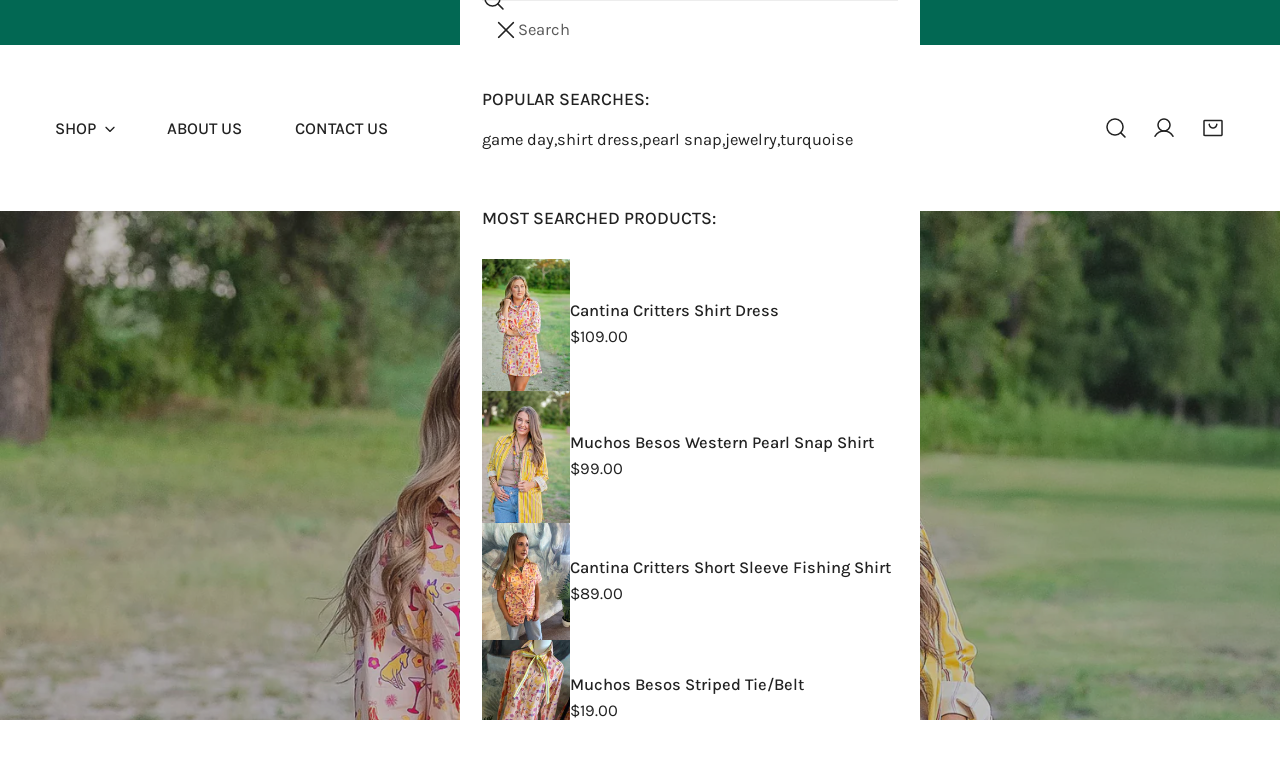

--- FILE ---
content_type: text/html; charset=utf-8
request_url: https://vaqueraoutdoors.com/
body_size: 57561
content:
<!doctype html>
<html
  class="no-js"
  lang="en"
  
>
  <head>
    <meta charset="utf-8">
    <meta http-equiv="X-UA-Compatible" content="IE=edge">
    <meta name="viewport" content="width=device-width,initial-scale=1">
    <meta name="theme-color" content="">
    <link rel="canonical" href="https://vaqueraoutdoors.com/">
    <link rel="preconnect" href="https://cdn.shopify.com" crossorigin><link
        rel="icon"
        type="image/png"
        href="//vaqueraoutdoors.com/cdn/shop/files/Vaquera_Favicon.png?crop=center&height=32&v=1739930715&width=32"
      ><link rel="preconnect" href="https://fonts.shopifycdn.com" crossorigin><title>
      Vaquera Outdoors | Women&#39;s Fishing Shirts, Artisan Jewelry &amp; More
</title><meta name="description" content="Shop our stylish women&#39;s fishing shirts in vibrant prints—perfect for beach days, horseback riding, fishing, tailgates, and travel—plus explore our collection of artisan Western jewelry.">

<meta property="og:site_name" content="Vaquera Outdoors">
<meta property="og:url" content="https://vaqueraoutdoors.com/">
<meta property="og:title" content="Vaquera Outdoors | Women&#39;s Fishing Shirts, Artisan Jewelry &amp; More">
<meta property="og:type" content="website">
<meta property="og:description" content="Shop our stylish women&#39;s fishing shirts in vibrant prints—perfect for beach days, horseback riding, fishing, tailgates, and travel—plus explore our collection of artisan Western jewelry."><meta property="og:image" content="http://vaqueraoutdoors.com/cdn/shop/files/VaqueraOutdoor057_e6df89a6-0cf4-4869-8ea8-00a584348119.jpg?v=1747680219">
  <meta property="og:image:secure_url" content="https://vaqueraoutdoors.com/cdn/shop/files/VaqueraOutdoor057_e6df89a6-0cf4-4869-8ea8-00a584348119.jpg?v=1747680219">
  <meta property="og:image:width" content="2048">
  <meta property="og:image:height" content="1365"><meta name="twitter:card" content="summary_large_image">
<meta name="twitter:title" content="Vaquera Outdoors | Women&#39;s Fishing Shirts, Artisan Jewelry &amp; More">
<meta name="twitter:description" content="Shop our stylish women&#39;s fishing shirts in vibrant prints—perfect for beach days, horseback riding, fishing, tailgates, and travel—plus explore our collection of artisan Western jewelry.">

    <style data-shopify>@font-face {
  font-family: Karla;
  font-weight: 400;
  font-style: normal;
  font-display: swap;
  src: url("//vaqueraoutdoors.com/cdn/fonts/karla/karla_n4.40497e07df527e6a50e58fb17ef1950c72f3e32c.woff2") format("woff2"),
       url("//vaqueraoutdoors.com/cdn/fonts/karla/karla_n4.e9f6f9de321061073c6bfe03c28976ba8ce6ee18.woff") format("woff");
}

  @font-face {
  font-family: Karla;
  font-weight: 700;
  font-style: normal;
  font-display: swap;
  src: url("//vaqueraoutdoors.com/cdn/fonts/karla/karla_n7.4358a847d4875593d69cfc3f8cc0b44c17b3ed03.woff2") format("woff2"),
       url("//vaqueraoutdoors.com/cdn/fonts/karla/karla_n7.96e322f6d76ce794f25fa29e55d6997c3fb656b6.woff") format("woff");
}

  @font-face {
  font-family: Karla;
  font-weight: 500;
  font-style: normal;
  font-display: swap;
  src: url("//vaqueraoutdoors.com/cdn/fonts/karla/karla_n5.0f2c50ba88af8c39d2756f2fc9dfccf18f808828.woff2") format("woff2"),
       url("//vaqueraoutdoors.com/cdn/fonts/karla/karla_n5.88d3e57f788ee4a41fa11fc99b9881ce077acdc2.woff") format("woff");
}

  @font-face {
  font-family: Karla;
  font-weight: 500;
  font-style: italic;
  font-display: swap;
  src: url("//vaqueraoutdoors.com/cdn/fonts/karla/karla_i5.69e240d3e2697b7653a56061e6c0bdd837d9a0d7.woff2") format("woff2"),
       url("//vaqueraoutdoors.com/cdn/fonts/karla/karla_i5.d56a3f6d57505f4753ea6466cf86322680d9dfdf.woff") format("woff");
}

  @font-face {
  font-family: Karla;
  font-weight: 400;
  font-style: italic;
  font-display: swap;
  src: url("//vaqueraoutdoors.com/cdn/fonts/karla/karla_i4.2086039c16bcc3a78a72a2f7b471e3c4a7f873a6.woff2") format("woff2"),
       url("//vaqueraoutdoors.com/cdn/fonts/karla/karla_i4.7b9f59841a5960c16fa2a897a0716c8ebb183221.woff") format("woff");
}

  @font-face {
  font-family: Karla;
  font-weight: 700;
  font-style: italic;
  font-display: swap;
  src: url("//vaqueraoutdoors.com/cdn/fonts/karla/karla_i7.fe031cd65d6e02906286add4f6dda06afc2615f0.woff2") format("woff2"),
       url("//vaqueraoutdoors.com/cdn/fonts/karla/karla_i7.816d4949fa7f7d79314595d7003eda5b44e959e3.woff") format("woff");
}

  @font-face {
  font-family: "Libre Caslon Text";
  font-weight: 400;
  font-style: normal;
  font-display: swap;
  src: url("//vaqueraoutdoors.com/cdn/fonts/libre_caslon_text/librecaslontext_n4.69e40b5499cae01f08d854557f813a31bc80e248.woff2") format("woff2"),
       url("//vaqueraoutdoors.com/cdn/fonts/libre_caslon_text/librecaslontext_n4.64955492c60f32c2546fc5710223f1274518807f.woff") format("woff");
}

  @font-face {
  font-family: "Libre Caslon Text";
  font-weight: 400;
  font-style: italic;
  font-display: swap;
  src: url("//vaqueraoutdoors.com/cdn/fonts/libre_caslon_text/librecaslontext_i4.6006c7d91a651dda74488d42fbeedf5e4d6b59ef.woff2") format("woff2"),
       url("//vaqueraoutdoors.com/cdn/fonts/libre_caslon_text/librecaslontext_i4.1c7bc7ed7939bb42f1b9d81b6c1935f868ec741c.woff") format("woff");
}

@font-face {
  font-family: Karla;
  font-weight: 500;
  font-style: normal;
  font-display: swap;
  src: url("//vaqueraoutdoors.com/cdn/fonts/karla/karla_n5.0f2c50ba88af8c39d2756f2fc9dfccf18f808828.woff2") format("woff2"),
       url("//vaqueraoutdoors.com/cdn/fonts/karla/karla_n5.88d3e57f788ee4a41fa11fc99b9881ce077acdc2.woff") format("woff");
}
@font-face {
  font-family: Karla;
  font-weight: 500;
  font-style: normal;
  font-display: swap;
  src: url("//vaqueraoutdoors.com/cdn/fonts/karla/karla_n5.0f2c50ba88af8c39d2756f2fc9dfccf18f808828.woff2") format("woff2"),
       url("//vaqueraoutdoors.com/cdn/fonts/karla/karla_n5.88d3e57f788ee4a41fa11fc99b9881ce077acdc2.woff") format("woff");
}
@font-face {
  font-family: Karla;
  font-weight: 500;
  font-style: normal;
  font-display: swap;
  src: url("//vaqueraoutdoors.com/cdn/fonts/karla/karla_n5.0f2c50ba88af8c39d2756f2fc9dfccf18f808828.woff2") format("woff2"),
       url("//vaqueraoutdoors.com/cdn/fonts/karla/karla_n5.88d3e57f788ee4a41fa11fc99b9881ce077acdc2.woff") format("woff");
}
@font-face {
  font-family: "Libre Caslon Text";
  font-weight: 400;
  font-style: italic;
  font-display: swap;
  src: url("//vaqueraoutdoors.com/cdn/fonts/libre_caslon_text/librecaslontext_i4.6006c7d91a651dda74488d42fbeedf5e4d6b59ef.woff2") format("woff2"),
       url("//vaqueraoutdoors.com/cdn/fonts/libre_caslon_text/librecaslontext_i4.1c7bc7ed7939bb42f1b9d81b6c1935f868ec741c.woff") format("woff");
}
:root {
    --transform-origin-start: left;
    --transform-origin-end: right;
    --animation-duration: 600ms;
    --animation-zoom-fade: z-zoom-fade var(--animation-duration) cubic-bezier(0, 0, 0.3, 1) forwards;

    --font-body-family: Karla, sans-serif;
    --font-body-style: normal;
    --font-body-weight: 400;
    --font-body-weight-bolder: 500;
    --font-menu-weight: 500;
    --font-btn-weight: 900;

    --font-heading-family: "Libre Caslon Text", serif;
    --font-heading-style: normal;
    --font-heading-weight: 400;
    --font-subheading-weight: 500;
    --font-pcard-title-weight: 500;

    
      --font-btn-family: Karla, sans-serif;
    
    
      --font-menu-family: Karla, sans-serif;
    

    
      --font-subheading-family: Karla, sans-serif;
    

    
      --font-highlight-text-family: "Libre Caslon Text", serif;
      --font-highlight-text-weight: 400;
      --font-highlight-text-style: italic;
    

    
      --font-mega-family: "Libre Caslon Text", serif;
      --font-mega-weight: 400;
      --font-mega-style: normal;
    

    --navigation-transform:uppercase;
    --btn-transform:uppercase;
    --product-title-transform:none;
    --font-heading-transform:none;
    --font-mega-transform:none;
    --font-subheading-transform: uppercase;

    --font-body-scale: 1.1;
    --font-heading-scale: 0.9090909090909091;
    --font-subheading-scale: 1.0909090909090908;
    --font-mega-scale: 4.363636363636363;
    --font-pcard-title-scale: 1.0;
    --font-heading-spacing: 0px;
    --font-subheading-spacing: 0px;

    --font-hxl-size: calc(var(--font-mega-scale) * 1rem);
    --font-h0-size: calc(var(--font-heading-scale) * 4.8rem);
    --font-h1-size: calc(var(--font-heading-scale) * 4rem);
    --font-h2-size: calc(var(--font-heading-scale) * 3.4rem);
    --font-h3-size: calc(var(--font-heading-scale) * 2.8rem);
    --font-h4-size: calc(var(--font-heading-scale) * 2.2rem);
    --font-h5-size: calc(var(--font-heading-scale) * 1.8rem);
    --font-h6-size: calc(var(--font-heading-scale) * 1.6rem);
    --font-subheading-size: calc(var(--font-subheading-scale) * 1.5rem);
    --font-pcard-title-size: calc(var(--font-pcard-title-scale) * 1.5rem);

    --font-heading-mobile-scale: 0.7272727272727273;

    --btn-height: 46px;
    --btn-rounded: 0px;

    --color-header-transparent-text: #036651;
    --color-cart-bubble: #ecddd4;
    --color-overlay-bg: #444444;
    --color-overlay-alpha: 64;
    --color-badge-sale: #e17855;
    --color-badge-soldout: #b7b7b7;
    --color-badge-hot: #026853;
    --color-badge-new: #baecd2;

    --spacing-sections-desktop: 100px;
    --spacing-sections-mobile: 40px;
    --container-width: 1340px;
    --fluid-container-width: 1680px;
    --narrow-container-width: 880px;
    --fluid-offset: 5rem;
    --offset-margin: calc((100vw - var(--container-width)) / 2);
    --arrow-down: url(//vaqueraoutdoors.com/cdn/shop/t/7/assets/ar-down.svg?v=31605338494599912611757106281);
    --card-corner-radius: 0px;
    --color-swatch-radius: 50%;
    --color-swatch-size: 3.6rem;
    --column-gap-mobile: min(var(--column-gap,1.5rem));
    --header-padding-bottom-small: 2rem;
    --header-padding-bottom: 4rem;
    --header-padding-bottom-large: 6rem;
    --header-padding-bottom-mobile: 3.2rem;
  }:root{
        --color-base-text: 34, 34, 34;
        --color-base-heading: 34, 34, 34;
        --color-base-primary: 2, 104, 83;
        --color-base-background-1: 255, 255, 255;
        --color-base-background-2: 247, 242, 239;
      }
      :root,.color-background-1, .tippy-box[data-theme~='color-background-1'] {
        --color-primary: #026853;
      --color-border: #ededed;
      --color-background: #ffffff;
      --color-text-body: #222222;
      --color-text-heading: #222222;
      --color-highlight: #026853;
      --color-link: #222222;
      --color-link-hover: #222222;
      --color-bg-1: #ffffff;
      --color-bg-2: #f7f2ef;
      --color-btn-bg: #026853;
      --color-btn-text: #ffffff;
      --color-btn-secondary-bg: #f7f2ef;
      --color-btn-secondary-border: #f7f2ef;
      --color-btn-secondary-text: #324239;
      --color-btn-bg-hover: #324239;
      --color-btn-text-hover: #ffffff;
      --color-field-bg: #ffffff;
      --color-field-text: #222222;
      --color-field-text-rgb: 34, 34, 34;
      --color-tooltip-bg: #222222;
      --color-tooltip-text: #ffffff;
      --color-product-title: #222222;
      --color-product-price: #222222;
      --color-header-bg: #ffffff;
      --color-header-text: #222222;
      --color-menu-text: #222222;
      --color-menu-text-hover: #222222;
      --color-foreground: 34, 34, 34;
      --color-btn-before: #5e7c6b;
    }.color-background-2, .tippy-box[data-theme~='color-background-2'] {
        --color-primary: #222222;
      --color-border: #8a7a81;
      --color-background: #e3ede9;
      --color-text-body: #222222;
      --color-text-heading: #222222;
      --color-highlight: #026853;
      --color-link: #222222;
      --color-link-hover: #222222;
      --color-bg-1: #e3ede9;
      --color-bg-2: #ffffff;
      --color-btn-bg: #222222;
      --color-btn-text: #ffffff;
      --color-btn-secondary-bg: #ededed;
      --color-btn-secondary-border: #ededed;
      --color-btn-secondary-text: #222222;
      --color-btn-bg-hover: #000000;
      --color-btn-text-hover: #ffffff;
      --color-field-bg: #ffffff;
      --color-field-text: #222222;
      --color-field-text-rgb: 34, 34, 34;
      --color-tooltip-bg: #222222;
      --color-tooltip-text: #ffffff;
      --color-product-title: #222222;
      --color-product-price: #222222;
      --color-header-bg: #e3ede9;
      --color-header-text: #222222;
      --color-menu-text: #222222;
      --color-menu-text-hover: #222222;
      --color-foreground: 34, 34, 34;
      --color-btn-before: #333333;
    }.color-inverse, .tippy-box[data-theme~='color-inverse'] {
        --color-primary: #ffffff;
      --color-border: #ffffff;
      --color-background: #222222;
      --color-text-body: #ffffff;
      --color-text-heading: #ffffff;
      --color-highlight: #ffffff;
      --color-link: #ffffff;
      --color-link-hover: #ffffff;
      --color-bg-1: #222222;
      --color-bg-2: #324239;
      --color-btn-bg: #ffffff;
      --color-btn-text: #222222;
      --color-btn-secondary-bg: #ededed;
      --color-btn-secondary-border: #ededed;
      --color-btn-secondary-text: #222222;
      --color-btn-bg-hover: #ffffff;
      --color-btn-text-hover: #222222;
      --color-field-bg: #ffffff;
      --color-field-text: #222222;
      --color-field-text-rgb: 34, 34, 34;
      --color-tooltip-bg: #ffffff;
      --color-tooltip-text: #222222;
      --color-product-title: #ffffff;
      --color-product-price: #ffffff;
      --color-header-bg: #222222;
      --color-header-text: #ffffff;
      --color-menu-text: #ffffff;
      --color-menu-text-hover: #ffffff;
      --color-foreground: 255, 255, 255;
      --color-btn-before: #ffffff;
    }.color-accent, .tippy-box[data-theme~='color-accent'] {
        --color-primary: #ffffff;
      --color-border: #ffffff;
      --color-background: #026853;
      --color-text-body: #ffffff;
      --color-text-heading: #ffffff;
      --color-highlight: #baecd2;
      --color-link: #ffffff;
      --color-link-hover: #ffffff;
      --color-bg-1: #026853;
      --color-bg-2: #ffffff;
      --color-btn-bg: #f7f2ef;
      --color-btn-text: #324239;
      --color-btn-secondary-bg: #ededed;
      --color-btn-secondary-border: #ededed;
      --color-btn-secondary-text: #222222;
      --color-btn-bg-hover: #324239;
      --color-btn-text-hover: #ffffff;
      --color-field-bg: #ffffff;
      --color-field-text: #222222;
      --color-field-text-rgb: 34, 34, 34;
      --color-tooltip-bg: #ffffff;
      --color-tooltip-text: #222222;
      --color-product-title: #ffffff;
      --color-product-price: #ffffff;
      --color-header-bg: #026853;
      --color-header-text: #ffffff;
      --color-menu-text: #ffffff;
      --color-menu-text-hover: #ffffff;
      --color-foreground: 255, 255, 255;
      --color-btn-before: #5e7c6b;
    }.color-scheme-5, .tippy-box[data-theme~='color-scheme-5'] {
        --color-primary: #222222;
      --color-border: #cccccc;
      --color-background: #baecd2;
      --color-text-body: #222222;
      --color-text-heading: #222222;
      --color-highlight: #026853;
      --color-link: #222222;
      --color-link-hover: #222222;
      --color-bg-1: #baecd2;
      --color-bg-2: #ffffff;
      --color-btn-bg: #324239;
      --color-btn-text: #ffffff;
      --color-btn-secondary-bg: #ffffff;
      --color-btn-secondary-border: #222222;
      --color-btn-secondary-text: #222222;
      --color-btn-bg-hover: #324239;
      --color-btn-text-hover: #ffffff;
      --color-field-bg: #ffffff;
      --color-field-text: #222222;
      --color-field-text-rgb: 34, 34, 34;
      --color-tooltip-bg: #ffffff;
      --color-tooltip-text: #222222;
      --color-product-title: #222222;
      --color-product-price: #222222;
      --color-header-bg: #baecd2;
      --color-header-text: #222222;
      --color-menu-text: #222222;
      --color-menu-text-hover: #222222;
      --color-foreground: 34, 34, 34;
      --color-btn-before: #5e7c6b;
    }.color-scheme-6, .tippy-box[data-theme~='color-scheme-6'] {
        --color-primary: #222222;
      --color-border: #cccccc;
      --color-background: #e2beb3;
      --color-text-body: #222222;
      --color-text-heading: #222222;
      --color-highlight: #026853;
      --color-link: #222222;
      --color-link-hover: #222222;
      --color-bg-1: #e2beb3;
      --color-bg-2: #ffffff;
      --color-btn-bg: #222222;
      --color-btn-text: #ffffff;
      --color-btn-secondary-bg: #ededed;
      --color-btn-secondary-border: #ededed;
      --color-btn-secondary-text: #222222;
      --color-btn-bg-hover: #000000;
      --color-btn-text-hover: #ffffff;
      --color-field-bg: #ffffff;
      --color-field-text: #222222;
      --color-field-text-rgb: 34, 34, 34;
      --color-tooltip-bg: #ffffff;
      --color-tooltip-text: #222222;
      --color-product-title: #222222;
      --color-product-price: #ffffff;
      --color-header-bg: #e2beb3;
      --color-header-text: #222222;
      --color-menu-text: #222222;
      --color-menu-text-hover: #222222;
      --color-foreground: 34, 34, 34;
      --color-btn-before: #333333;
    }.color-scheme-7, .tippy-box[data-theme~='color-scheme-7'] {
        --color-primary: #222222;
      --color-border: #cccccc;
      --color-background: #ece7e3;
      --color-text-body: #222222;
      --color-text-heading: #222222;
      --color-highlight: #026853;
      --color-link: #222222;
      --color-link-hover: #222222;
      --color-bg-1: #ece7e3;
      --color-bg-2: #ffffff;
      --color-btn-bg: #222222;
      --color-btn-text: #ffffff;
      --color-btn-secondary-bg: #ededed;
      --color-btn-secondary-border: #ededed;
      --color-btn-secondary-text: #222222;
      --color-btn-bg-hover: #000000;
      --color-btn-text-hover: #ffffff;
      --color-field-bg: #ffffff;
      --color-field-text: #222222;
      --color-field-text-rgb: 34, 34, 34;
      --color-tooltip-bg: #ffffff;
      --color-tooltip-text: #222222;
      --color-product-title: #222222;
      --color-product-price: #ffffff;
      --color-header-bg: #ece7e3;
      --color-header-text: #222222;
      --color-menu-text: #222222;
      --color-menu-text-hover: #222222;
      --color-foreground: 34, 34, 34;
      --color-btn-before: #333333;
    }.color-scheme-8, .tippy-box[data-theme~='color-scheme-8'] {
        --color-primary: #e17855;
      --color-border: #cccccc;
      --color-background: #cfcbc3;
      --color-text-body: #222222;
      --color-text-heading: #222222;
      --color-highlight: #e17855;
      --color-link: #222222;
      --color-link-hover: #222222;
      --color-bg-1: #cfcbc3;
      --color-bg-2: #ffffff;
      --color-btn-bg: #222222;
      --color-btn-text: #ffffff;
      --color-btn-secondary-bg: #ededed;
      --color-btn-secondary-border: #ededed;
      --color-btn-secondary-text: #222222;
      --color-btn-bg-hover: #d6613b;
      --color-btn-text-hover: #ffffff;
      --color-field-bg: #ffffff;
      --color-field-text: #222222;
      --color-field-text-rgb: 34, 34, 34;
      --color-tooltip-bg: #222222;
      --color-tooltip-text: #ffffff;
      --color-product-title: #222222;
      --color-product-price: #222222;
      --color-header-bg: #cfcbc3;
      --color-header-text: #222222;
      --color-menu-text: #222222;
      --color-menu-text-hover: #222222;
      --color-foreground: 34, 34, 34;
      --color-btn-before: #e8a58f;
    }.color-scheme-9, .tippy-box[data-theme~='color-scheme-9'] {
        --color-primary: #026853;
      --color-border: #cccccc;
      --color-background: #efd8b5;
      --color-text-body: #222222;
      --color-text-heading: #222222;
      --color-highlight: #026853;
      --color-link: #222222;
      --color-link-hover: #222222;
      --color-bg-1: #efd8b5;
      --color-bg-2: #ffffff;
      --color-btn-bg: #222222;
      --color-btn-text: #ffffff;
      --color-btn-secondary-bg: #ededed;
      --color-btn-secondary-border: #ededed;
      --color-btn-secondary-text: #222222;
      --color-btn-bg-hover: #026853;
      --color-btn-text-hover: #ffffff;
      --color-field-bg: #ffffff;
      --color-field-text: #222222;
      --color-field-text-rgb: 34, 34, 34;
      --color-tooltip-bg: #222222;
      --color-tooltip-text: #ffffff;
      --color-product-title: #222222;
      --color-product-price: #222222;
      --color-header-bg: #efd8b5;
      --color-header-text: #222222;
      --color-menu-text: #222222;
      --color-menu-text-hover: #222222;
      --color-foreground: 34, 34, 34;
      --color-btn-before: #04cca3;
    }.color-scheme-10, .tippy-box[data-theme~='color-scheme-10'] {
        --color-primary: #026853;
      --color-border: #e6e4e2;
      --color-background: #fcfaf7;
      --color-text-body: #222222;
      --color-text-heading: #222222;
      --color-highlight: #026853;
      --color-link: #222222;
      --color-link-hover: #222222;
      --color-bg-1: #fcfaf7;
      --color-bg-2: #ded7cc;
      --color-btn-bg: #222222;
      --color-btn-text: #ffffff;
      --color-btn-secondary-bg: #ffffff;
      --color-btn-secondary-border: #ededed;
      --color-btn-secondary-text: #222222;
      --color-btn-bg-hover: #222222;
      --color-btn-text-hover: #ffffff;
      --color-field-bg: #fcfaf7;
      --color-field-text: #222222;
      --color-field-text-rgb: 34, 34, 34;
      --color-tooltip-bg: #026853;
      --color-tooltip-text: #ffffff;
      --color-product-title: #222222;
      --color-product-price: #222222;
      --color-header-bg: #fcfaf7;
      --color-header-text: #222222;
      --color-menu-text: #222222;
      --color-menu-text-hover: #222222;
      --color-foreground: 34, 34, 34;
      --color-btn-before: #555555;
    }body, .color-background-1, .color-background-2, .color-inverse, .color-accent, .color-scheme-5, .color-scheme-6, .color-scheme-7, .color-scheme-8, .color-scheme-9, .color-scheme-10 {
    color: var(--color-text-body);
    background-color: var(--color-background);
  }
  @media screen and (max-width: 1023.98px) {
    .lg-down\:color-background-1,.lg-down\:color-background-2,.lg-down\:color-inverse,.lg-down\:color-accent,.lg-down\:color-scheme-5,.lg-down\:color-scheme-6,.lg-down\:color-scheme-7,.lg-down\:color-scheme-8,.lg-down\:color-scheme-9,.lg-down\:color-scheme-10 {
      color: var(--color-text-body);
      background-color: var(--color-background);
    }
    body .lg-down\:color-background-1 {
        --color-primary: #026853;
      --color-border: #ededed;
      --color-background: #ffffff;
      --color-text-body: #222222;
      --color-text-heading: #222222;
      --color-highlight: #026853;
      --color-link: #222222;
      --color-link-hover: #222222;
      --color-bg-1: #ffffff;
      --color-bg-2: #f7f2ef;
      --color-btn-bg: #026853;
      --color-btn-text: #ffffff;
      --color-btn-secondary-bg: #f7f2ef;
      --color-btn-secondary-border: #f7f2ef;
      --color-btn-secondary-text: #324239;
      --color-btn-bg-hover: #324239;
      --color-btn-text-hover: #ffffff;
      --color-field-bg: #ffffff;
      --color-field-text: #222222;
      --color-field-text-rgb: 34, 34, 34;
      --color-tooltip-bg: #222222;
      --color-tooltip-text: #ffffff;
      --color-product-title: #222222;
      --color-product-price: #222222;
      --color-header-bg: #ffffff;
      --color-header-text: #222222;
      --color-menu-text: #222222;
      --color-menu-text-hover: #222222;
      --color-foreground: 34, 34, 34;
      --color-btn-before: #5e7c6b;
      }body .lg-down\:color-background-2 {
        --color-primary: #222222;
      --color-border: #8a7a81;
      --color-background: #e3ede9;
      --color-text-body: #222222;
      --color-text-heading: #222222;
      --color-highlight: #026853;
      --color-link: #222222;
      --color-link-hover: #222222;
      --color-bg-1: #e3ede9;
      --color-bg-2: #ffffff;
      --color-btn-bg: #222222;
      --color-btn-text: #ffffff;
      --color-btn-secondary-bg: #ededed;
      --color-btn-secondary-border: #ededed;
      --color-btn-secondary-text: #222222;
      --color-btn-bg-hover: #000000;
      --color-btn-text-hover: #ffffff;
      --color-field-bg: #ffffff;
      --color-field-text: #222222;
      --color-field-text-rgb: 34, 34, 34;
      --color-tooltip-bg: #222222;
      --color-tooltip-text: #ffffff;
      --color-product-title: #222222;
      --color-product-price: #222222;
      --color-header-bg: #e3ede9;
      --color-header-text: #222222;
      --color-menu-text: #222222;
      --color-menu-text-hover: #222222;
      --color-foreground: 34, 34, 34;
      --color-btn-before: #333333;
      }body .lg-down\:color-inverse {
        --color-primary: #ffffff;
      --color-border: #ffffff;
      --color-background: #222222;
      --color-text-body: #ffffff;
      --color-text-heading: #ffffff;
      --color-highlight: #ffffff;
      --color-link: #ffffff;
      --color-link-hover: #ffffff;
      --color-bg-1: #222222;
      --color-bg-2: #324239;
      --color-btn-bg: #ffffff;
      --color-btn-text: #222222;
      --color-btn-secondary-bg: #ededed;
      --color-btn-secondary-border: #ededed;
      --color-btn-secondary-text: #222222;
      --color-btn-bg-hover: #ffffff;
      --color-btn-text-hover: #222222;
      --color-field-bg: #ffffff;
      --color-field-text: #222222;
      --color-field-text-rgb: 34, 34, 34;
      --color-tooltip-bg: #ffffff;
      --color-tooltip-text: #222222;
      --color-product-title: #ffffff;
      --color-product-price: #ffffff;
      --color-header-bg: #222222;
      --color-header-text: #ffffff;
      --color-menu-text: #ffffff;
      --color-menu-text-hover: #ffffff;
      --color-foreground: 255, 255, 255;
      --color-btn-before: #ffffff;
      }body .lg-down\:color-accent {
        --color-primary: #ffffff;
      --color-border: #ffffff;
      --color-background: #026853;
      --color-text-body: #ffffff;
      --color-text-heading: #ffffff;
      --color-highlight: #baecd2;
      --color-link: #ffffff;
      --color-link-hover: #ffffff;
      --color-bg-1: #026853;
      --color-bg-2: #ffffff;
      --color-btn-bg: #f7f2ef;
      --color-btn-text: #324239;
      --color-btn-secondary-bg: #ededed;
      --color-btn-secondary-border: #ededed;
      --color-btn-secondary-text: #222222;
      --color-btn-bg-hover: #324239;
      --color-btn-text-hover: #ffffff;
      --color-field-bg: #ffffff;
      --color-field-text: #222222;
      --color-field-text-rgb: 34, 34, 34;
      --color-tooltip-bg: #ffffff;
      --color-tooltip-text: #222222;
      --color-product-title: #ffffff;
      --color-product-price: #ffffff;
      --color-header-bg: #026853;
      --color-header-text: #ffffff;
      --color-menu-text: #ffffff;
      --color-menu-text-hover: #ffffff;
      --color-foreground: 255, 255, 255;
      --color-btn-before: #5e7c6b;
      }body .lg-down\:color-scheme-5 {
        --color-primary: #222222;
      --color-border: #cccccc;
      --color-background: #baecd2;
      --color-text-body: #222222;
      --color-text-heading: #222222;
      --color-highlight: #026853;
      --color-link: #222222;
      --color-link-hover: #222222;
      --color-bg-1: #baecd2;
      --color-bg-2: #ffffff;
      --color-btn-bg: #324239;
      --color-btn-text: #ffffff;
      --color-btn-secondary-bg: #ffffff;
      --color-btn-secondary-border: #222222;
      --color-btn-secondary-text: #222222;
      --color-btn-bg-hover: #324239;
      --color-btn-text-hover: #ffffff;
      --color-field-bg: #ffffff;
      --color-field-text: #222222;
      --color-field-text-rgb: 34, 34, 34;
      --color-tooltip-bg: #ffffff;
      --color-tooltip-text: #222222;
      --color-product-title: #222222;
      --color-product-price: #222222;
      --color-header-bg: #baecd2;
      --color-header-text: #222222;
      --color-menu-text: #222222;
      --color-menu-text-hover: #222222;
      --color-foreground: 34, 34, 34;
      --color-btn-before: #5e7c6b;
      }body .lg-down\:color-scheme-6 {
        --color-primary: #222222;
      --color-border: #cccccc;
      --color-background: #e2beb3;
      --color-text-body: #222222;
      --color-text-heading: #222222;
      --color-highlight: #026853;
      --color-link: #222222;
      --color-link-hover: #222222;
      --color-bg-1: #e2beb3;
      --color-bg-2: #ffffff;
      --color-btn-bg: #222222;
      --color-btn-text: #ffffff;
      --color-btn-secondary-bg: #ededed;
      --color-btn-secondary-border: #ededed;
      --color-btn-secondary-text: #222222;
      --color-btn-bg-hover: #000000;
      --color-btn-text-hover: #ffffff;
      --color-field-bg: #ffffff;
      --color-field-text: #222222;
      --color-field-text-rgb: 34, 34, 34;
      --color-tooltip-bg: #ffffff;
      --color-tooltip-text: #222222;
      --color-product-title: #222222;
      --color-product-price: #ffffff;
      --color-header-bg: #e2beb3;
      --color-header-text: #222222;
      --color-menu-text: #222222;
      --color-menu-text-hover: #222222;
      --color-foreground: 34, 34, 34;
      --color-btn-before: #333333;
      }body .lg-down\:color-scheme-7 {
        --color-primary: #222222;
      --color-border: #cccccc;
      --color-background: #ece7e3;
      --color-text-body: #222222;
      --color-text-heading: #222222;
      --color-highlight: #026853;
      --color-link: #222222;
      --color-link-hover: #222222;
      --color-bg-1: #ece7e3;
      --color-bg-2: #ffffff;
      --color-btn-bg: #222222;
      --color-btn-text: #ffffff;
      --color-btn-secondary-bg: #ededed;
      --color-btn-secondary-border: #ededed;
      --color-btn-secondary-text: #222222;
      --color-btn-bg-hover: #000000;
      --color-btn-text-hover: #ffffff;
      --color-field-bg: #ffffff;
      --color-field-text: #222222;
      --color-field-text-rgb: 34, 34, 34;
      --color-tooltip-bg: #ffffff;
      --color-tooltip-text: #222222;
      --color-product-title: #222222;
      --color-product-price: #ffffff;
      --color-header-bg: #ece7e3;
      --color-header-text: #222222;
      --color-menu-text: #222222;
      --color-menu-text-hover: #222222;
      --color-foreground: 34, 34, 34;
      --color-btn-before: #333333;
      }body .lg-down\:color-scheme-8 {
        --color-primary: #e17855;
      --color-border: #cccccc;
      --color-background: #cfcbc3;
      --color-text-body: #222222;
      --color-text-heading: #222222;
      --color-highlight: #e17855;
      --color-link: #222222;
      --color-link-hover: #222222;
      --color-bg-1: #cfcbc3;
      --color-bg-2: #ffffff;
      --color-btn-bg: #222222;
      --color-btn-text: #ffffff;
      --color-btn-secondary-bg: #ededed;
      --color-btn-secondary-border: #ededed;
      --color-btn-secondary-text: #222222;
      --color-btn-bg-hover: #d6613b;
      --color-btn-text-hover: #ffffff;
      --color-field-bg: #ffffff;
      --color-field-text: #222222;
      --color-field-text-rgb: 34, 34, 34;
      --color-tooltip-bg: #222222;
      --color-tooltip-text: #ffffff;
      --color-product-title: #222222;
      --color-product-price: #222222;
      --color-header-bg: #cfcbc3;
      --color-header-text: #222222;
      --color-menu-text: #222222;
      --color-menu-text-hover: #222222;
      --color-foreground: 34, 34, 34;
      --color-btn-before: #e8a58f;
      }body .lg-down\:color-scheme-9 {
        --color-primary: #026853;
      --color-border: #cccccc;
      --color-background: #efd8b5;
      --color-text-body: #222222;
      --color-text-heading: #222222;
      --color-highlight: #026853;
      --color-link: #222222;
      --color-link-hover: #222222;
      --color-bg-1: #efd8b5;
      --color-bg-2: #ffffff;
      --color-btn-bg: #222222;
      --color-btn-text: #ffffff;
      --color-btn-secondary-bg: #ededed;
      --color-btn-secondary-border: #ededed;
      --color-btn-secondary-text: #222222;
      --color-btn-bg-hover: #026853;
      --color-btn-text-hover: #ffffff;
      --color-field-bg: #ffffff;
      --color-field-text: #222222;
      --color-field-text-rgb: 34, 34, 34;
      --color-tooltip-bg: #222222;
      --color-tooltip-text: #ffffff;
      --color-product-title: #222222;
      --color-product-price: #222222;
      --color-header-bg: #efd8b5;
      --color-header-text: #222222;
      --color-menu-text: #222222;
      --color-menu-text-hover: #222222;
      --color-foreground: 34, 34, 34;
      --color-btn-before: #04cca3;
      }body .lg-down\:color-scheme-10 {
        --color-primary: #026853;
      --color-border: #e6e4e2;
      --color-background: #fcfaf7;
      --color-text-body: #222222;
      --color-text-heading: #222222;
      --color-highlight: #026853;
      --color-link: #222222;
      --color-link-hover: #222222;
      --color-bg-1: #fcfaf7;
      --color-bg-2: #ded7cc;
      --color-btn-bg: #222222;
      --color-btn-text: #ffffff;
      --color-btn-secondary-bg: #ffffff;
      --color-btn-secondary-border: #ededed;
      --color-btn-secondary-text: #222222;
      --color-btn-bg-hover: #222222;
      --color-btn-text-hover: #ffffff;
      --color-field-bg: #fcfaf7;
      --color-field-text: #222222;
      --color-field-text-rgb: 34, 34, 34;
      --color-tooltip-bg: #026853;
      --color-tooltip-text: #ffffff;
      --color-product-title: #222222;
      --color-product-price: #222222;
      --color-header-bg: #fcfaf7;
      --color-header-text: #222222;
      --color-menu-text: #222222;
      --color-menu-text-hover: #222222;
      --color-foreground: 34, 34, 34;
      --color-btn-before: #555555;
      }
  }
  @media screen and (max-width: 767.98px) {
    .md-down\:color-background-1,.md-down\:color-background-2,.md-down\:color-inverse,.md-down\:color-accent,.md-down\:color-scheme-5,.md-down\:color-scheme-6,.md-down\:color-scheme-7,.md-down\:color-scheme-8,.md-down\:color-scheme-9,.md-down\:color-scheme-10 {
      color: var(--color-text-body);
      background-color: var(--color-background);
    }
    body .md-down\:color-background-1 {
        --color-primary: #026853;
      --color-border: #ededed;
      --color-background: #ffffff;
      --color-text-body: #222222;
      --color-text-heading: #222222;
      --color-highlight: #026853;
      --color-link: #222222;
      --color-link-hover: #222222;
      --color-bg-1: #ffffff;
      --color-bg-2: #f7f2ef;
      --color-btn-bg: #026853;
      --color-btn-text: #ffffff;
      --color-btn-secondary-bg: #f7f2ef;
      --color-btn-secondary-border: #f7f2ef;
      --color-btn-secondary-text: #324239;
      --color-btn-bg-hover: #324239;
      --color-btn-text-hover: #ffffff;
      --color-field-bg: #ffffff;
      --color-field-text: #222222;
      --color-field-text-rgb: 34, 34, 34;
      --color-tooltip-bg: #222222;
      --color-tooltip-text: #ffffff;
      --color-product-title: #222222;
      --color-product-price: #222222;
      --color-header-bg: #ffffff;
      --color-header-text: #222222;
      --color-menu-text: #222222;
      --color-menu-text-hover: #222222;
      --color-foreground: 34, 34, 34;
      --color-btn-before: #5e7c6b;
      }body .md-down\:color-background-2 {
        --color-primary: #222222;
      --color-border: #8a7a81;
      --color-background: #e3ede9;
      --color-text-body: #222222;
      --color-text-heading: #222222;
      --color-highlight: #026853;
      --color-link: #222222;
      --color-link-hover: #222222;
      --color-bg-1: #e3ede9;
      --color-bg-2: #ffffff;
      --color-btn-bg: #222222;
      --color-btn-text: #ffffff;
      --color-btn-secondary-bg: #ededed;
      --color-btn-secondary-border: #ededed;
      --color-btn-secondary-text: #222222;
      --color-btn-bg-hover: #000000;
      --color-btn-text-hover: #ffffff;
      --color-field-bg: #ffffff;
      --color-field-text: #222222;
      --color-field-text-rgb: 34, 34, 34;
      --color-tooltip-bg: #222222;
      --color-tooltip-text: #ffffff;
      --color-product-title: #222222;
      --color-product-price: #222222;
      --color-header-bg: #e3ede9;
      --color-header-text: #222222;
      --color-menu-text: #222222;
      --color-menu-text-hover: #222222;
      --color-foreground: 34, 34, 34;
      --color-btn-before: #333333;
      }body .md-down\:color-inverse {
        --color-primary: #ffffff;
      --color-border: #ffffff;
      --color-background: #222222;
      --color-text-body: #ffffff;
      --color-text-heading: #ffffff;
      --color-highlight: #ffffff;
      --color-link: #ffffff;
      --color-link-hover: #ffffff;
      --color-bg-1: #222222;
      --color-bg-2: #324239;
      --color-btn-bg: #ffffff;
      --color-btn-text: #222222;
      --color-btn-secondary-bg: #ededed;
      --color-btn-secondary-border: #ededed;
      --color-btn-secondary-text: #222222;
      --color-btn-bg-hover: #ffffff;
      --color-btn-text-hover: #222222;
      --color-field-bg: #ffffff;
      --color-field-text: #222222;
      --color-field-text-rgb: 34, 34, 34;
      --color-tooltip-bg: #ffffff;
      --color-tooltip-text: #222222;
      --color-product-title: #ffffff;
      --color-product-price: #ffffff;
      --color-header-bg: #222222;
      --color-header-text: #ffffff;
      --color-menu-text: #ffffff;
      --color-menu-text-hover: #ffffff;
      --color-foreground: 255, 255, 255;
      --color-btn-before: #ffffff;
      }body .md-down\:color-accent {
        --color-primary: #ffffff;
      --color-border: #ffffff;
      --color-background: #026853;
      --color-text-body: #ffffff;
      --color-text-heading: #ffffff;
      --color-highlight: #baecd2;
      --color-link: #ffffff;
      --color-link-hover: #ffffff;
      --color-bg-1: #026853;
      --color-bg-2: #ffffff;
      --color-btn-bg: #f7f2ef;
      --color-btn-text: #324239;
      --color-btn-secondary-bg: #ededed;
      --color-btn-secondary-border: #ededed;
      --color-btn-secondary-text: #222222;
      --color-btn-bg-hover: #324239;
      --color-btn-text-hover: #ffffff;
      --color-field-bg: #ffffff;
      --color-field-text: #222222;
      --color-field-text-rgb: 34, 34, 34;
      --color-tooltip-bg: #ffffff;
      --color-tooltip-text: #222222;
      --color-product-title: #ffffff;
      --color-product-price: #ffffff;
      --color-header-bg: #026853;
      --color-header-text: #ffffff;
      --color-menu-text: #ffffff;
      --color-menu-text-hover: #ffffff;
      --color-foreground: 255, 255, 255;
      --color-btn-before: #5e7c6b;
      }body .md-down\:color-scheme-5 {
        --color-primary: #222222;
      --color-border: #cccccc;
      --color-background: #baecd2;
      --color-text-body: #222222;
      --color-text-heading: #222222;
      --color-highlight: #026853;
      --color-link: #222222;
      --color-link-hover: #222222;
      --color-bg-1: #baecd2;
      --color-bg-2: #ffffff;
      --color-btn-bg: #324239;
      --color-btn-text: #ffffff;
      --color-btn-secondary-bg: #ffffff;
      --color-btn-secondary-border: #222222;
      --color-btn-secondary-text: #222222;
      --color-btn-bg-hover: #324239;
      --color-btn-text-hover: #ffffff;
      --color-field-bg: #ffffff;
      --color-field-text: #222222;
      --color-field-text-rgb: 34, 34, 34;
      --color-tooltip-bg: #ffffff;
      --color-tooltip-text: #222222;
      --color-product-title: #222222;
      --color-product-price: #222222;
      --color-header-bg: #baecd2;
      --color-header-text: #222222;
      --color-menu-text: #222222;
      --color-menu-text-hover: #222222;
      --color-foreground: 34, 34, 34;
      --color-btn-before: #5e7c6b;
      }body .md-down\:color-scheme-6 {
        --color-primary: #222222;
      --color-border: #cccccc;
      --color-background: #e2beb3;
      --color-text-body: #222222;
      --color-text-heading: #222222;
      --color-highlight: #026853;
      --color-link: #222222;
      --color-link-hover: #222222;
      --color-bg-1: #e2beb3;
      --color-bg-2: #ffffff;
      --color-btn-bg: #222222;
      --color-btn-text: #ffffff;
      --color-btn-secondary-bg: #ededed;
      --color-btn-secondary-border: #ededed;
      --color-btn-secondary-text: #222222;
      --color-btn-bg-hover: #000000;
      --color-btn-text-hover: #ffffff;
      --color-field-bg: #ffffff;
      --color-field-text: #222222;
      --color-field-text-rgb: 34, 34, 34;
      --color-tooltip-bg: #ffffff;
      --color-tooltip-text: #222222;
      --color-product-title: #222222;
      --color-product-price: #ffffff;
      --color-header-bg: #e2beb3;
      --color-header-text: #222222;
      --color-menu-text: #222222;
      --color-menu-text-hover: #222222;
      --color-foreground: 34, 34, 34;
      --color-btn-before: #333333;
      }body .md-down\:color-scheme-7 {
        --color-primary: #222222;
      --color-border: #cccccc;
      --color-background: #ece7e3;
      --color-text-body: #222222;
      --color-text-heading: #222222;
      --color-highlight: #026853;
      --color-link: #222222;
      --color-link-hover: #222222;
      --color-bg-1: #ece7e3;
      --color-bg-2: #ffffff;
      --color-btn-bg: #222222;
      --color-btn-text: #ffffff;
      --color-btn-secondary-bg: #ededed;
      --color-btn-secondary-border: #ededed;
      --color-btn-secondary-text: #222222;
      --color-btn-bg-hover: #000000;
      --color-btn-text-hover: #ffffff;
      --color-field-bg: #ffffff;
      --color-field-text: #222222;
      --color-field-text-rgb: 34, 34, 34;
      --color-tooltip-bg: #ffffff;
      --color-tooltip-text: #222222;
      --color-product-title: #222222;
      --color-product-price: #ffffff;
      --color-header-bg: #ece7e3;
      --color-header-text: #222222;
      --color-menu-text: #222222;
      --color-menu-text-hover: #222222;
      --color-foreground: 34, 34, 34;
      --color-btn-before: #333333;
      }body .md-down\:color-scheme-8 {
        --color-primary: #e17855;
      --color-border: #cccccc;
      --color-background: #cfcbc3;
      --color-text-body: #222222;
      --color-text-heading: #222222;
      --color-highlight: #e17855;
      --color-link: #222222;
      --color-link-hover: #222222;
      --color-bg-1: #cfcbc3;
      --color-bg-2: #ffffff;
      --color-btn-bg: #222222;
      --color-btn-text: #ffffff;
      --color-btn-secondary-bg: #ededed;
      --color-btn-secondary-border: #ededed;
      --color-btn-secondary-text: #222222;
      --color-btn-bg-hover: #d6613b;
      --color-btn-text-hover: #ffffff;
      --color-field-bg: #ffffff;
      --color-field-text: #222222;
      --color-field-text-rgb: 34, 34, 34;
      --color-tooltip-bg: #222222;
      --color-tooltip-text: #ffffff;
      --color-product-title: #222222;
      --color-product-price: #222222;
      --color-header-bg: #cfcbc3;
      --color-header-text: #222222;
      --color-menu-text: #222222;
      --color-menu-text-hover: #222222;
      --color-foreground: 34, 34, 34;
      --color-btn-before: #e8a58f;
      }body .md-down\:color-scheme-9 {
        --color-primary: #026853;
      --color-border: #cccccc;
      --color-background: #efd8b5;
      --color-text-body: #222222;
      --color-text-heading: #222222;
      --color-highlight: #026853;
      --color-link: #222222;
      --color-link-hover: #222222;
      --color-bg-1: #efd8b5;
      --color-bg-2: #ffffff;
      --color-btn-bg: #222222;
      --color-btn-text: #ffffff;
      --color-btn-secondary-bg: #ededed;
      --color-btn-secondary-border: #ededed;
      --color-btn-secondary-text: #222222;
      --color-btn-bg-hover: #026853;
      --color-btn-text-hover: #ffffff;
      --color-field-bg: #ffffff;
      --color-field-text: #222222;
      --color-field-text-rgb: 34, 34, 34;
      --color-tooltip-bg: #222222;
      --color-tooltip-text: #ffffff;
      --color-product-title: #222222;
      --color-product-price: #222222;
      --color-header-bg: #efd8b5;
      --color-header-text: #222222;
      --color-menu-text: #222222;
      --color-menu-text-hover: #222222;
      --color-foreground: 34, 34, 34;
      --color-btn-before: #04cca3;
      }body .md-down\:color-scheme-10 {
        --color-primary: #026853;
      --color-border: #e6e4e2;
      --color-background: #fcfaf7;
      --color-text-body: #222222;
      --color-text-heading: #222222;
      --color-highlight: #026853;
      --color-link: #222222;
      --color-link-hover: #222222;
      --color-bg-1: #fcfaf7;
      --color-bg-2: #ded7cc;
      --color-btn-bg: #222222;
      --color-btn-text: #ffffff;
      --color-btn-secondary-bg: #ffffff;
      --color-btn-secondary-border: #ededed;
      --color-btn-secondary-text: #222222;
      --color-btn-bg-hover: #222222;
      --color-btn-text-hover: #ffffff;
      --color-field-bg: #fcfaf7;
      --color-field-text: #222222;
      --color-field-text-rgb: 34, 34, 34;
      --color-tooltip-bg: #026853;
      --color-tooltip-text: #ffffff;
      --color-product-title: #222222;
      --color-product-price: #222222;
      --color-header-bg: #fcfaf7;
      --color-header-text: #222222;
      --color-menu-text: #222222;
      --color-menu-text-hover: #222222;
      --color-foreground: 34, 34, 34;
      --color-btn-before: #555555;
      }
  }
  *,
  *::before,
  *::after {
    box-sizing: border-box;
  }
  html {
    font-size: calc(var(--font-body-scale) * 62.5%);
  }
  body {
    min-height: 100%;
    font-size: 1.5rem;
    margin: 0;
    font-family: var(--font-body-family);
    font-style: var(--font-body-style);
    font-weight: var(--font-body-weight);
    -webkit-font-smoothing: antialiased;
    -moz-osx-font-smoothing: grayscale;
    line-height: calc(1 + 0.6 / var(--font-body-scale));
    --font-body-size: 1.5rem;
  }
  h1, h2, h3, h4, h5, h6, .h1, .h2, .h3, .h4, .h5, .h6, .h0, .h-xl {
    font-family: var(--font-heading-family);
    font-style: var(--font-heading-style);
    font-weight: var(--font-heading-weight);
    text-transform: var(--font-heading-transform);
    color: var(--color-text-heading);
    line-height: calc(1 + 0.2 / max(1, var(--font-heading-scale)));
    letter-spacing: var(--font-heading-spacing, 0px);
    word-break: break-word;
    margin: 0 0 1.2rem;
  }
  .h-xl {
    font-family: var(--font-mega-family);
    font-style: var(--font-mega-style);
    font-weight: var(--font-mega-weight);
    text-transform: var(--font-mega-transform, unset);
  }
  @media (max-width: 639px) {
  	h1, h2, h3, h4, h5, h6, .h1, .h2, .h3, .h4, .h5, .h6, .h0, .h-xl {
  		line-height: calc(1 + 0.2 / max(1, var(--font-heading-mobile-scale)));
  	}
  }
  .h-xl {
    font-size: calc(var(--font-mega-scale) * var(--font-heading-mobile-scale) * 1rem);
  }
  .h0 {
    font-size: calc(var(--font-heading-mobile-scale) * var(--font-h0-size));
  }
  h1,.h1 {
    font-size: calc(var(--font-heading-mobile-scale) * var(--font-h1-size));
  }
  h2,.h2 {
    font-size: calc(var(--font-heading-mobile-scale) * var(--font-h2-size));
  }
  h3,.h3 {
    font-size: calc(var(--font-heading-mobile-scale) * var(--font-h3-size));
  }
  h4,.h4 {
    font-size: calc(var(--font-heading-mobile-scale) * var(--font-h4-size));
  }
  h5,.h5 {
    font-size: calc(var(--font-heading-mobile-scale) * 1.8rem);
  }
  h6,.h6 {
    font-size: calc(var(--font-heading-scale) * 1.6rem);
  }
  @media (min-width: 1024px) {
    .h-xl {
      font-size: calc(var(--font-hxl-size) * 0.8);
    }
    .h0 {
      font-size: calc(var(--font-h0-size) * 0.8);
    }
    h1, .h1 {
      font-size: calc(var(--font-h1-size) * 0.8);
    }
    h2, .h2 {
      font-size: calc(var(--font-h2-size) * 0.8);
    }
    h3, .h3 {
      font-size: var(--font-h3-size);
    }
    h4, .h4 {
      font-size: var(--font-h4-size);
    }
    h5, .h5 {
      font-size: var(--font-h5-size);
    }
    h6, .h6 {
      font-size: var(--font-h6-size);
    }
  }
  @media (min-width: 1280px) {
    .h-xl {
      font-size: var(--font-hxl-size);
    }
    .h0 {
      font-size: var(--font-h0-size);
    }
    h1, .h1 {
      font-size: var(--font-h1-size);
    }
    h2, .h2 {
      font-size: var(--font-h2-size);
    }
  }

  .flickity-button,
  [template],
  .hidden,
  .tooltip,
  [data-aria-hidden=true],
  [hidden], .critical-hidden,
  .site-header .critical-hidden, .topbar .critical-hidden, .announcement-bar .critical-hidden {
    display: none
  }
  .block {
    display: block;
  }
  .flex {
    display: flex;
  }
  [style*="--aspect-ratio"] {
    position: relative;
    overflow: hidden;
  }
  [style*="--aspect-ratio"]:before {
    content: "";
    height: 0;
    display: block;
    padding-top: calc(100%/(0 + var(--aspect-ratio, 16/9)));
  }
  [style*="--aspect-ratio"]>:first-child {
    top: 0;
    right: 0;
    bottom: 0;
    left: 0;
    position: absolute!important;
    object-fit: cover;
    width: 100%;
    height: 100%;
  }
  @media (max-width: 639px) {
    [style*="--aspect-ratio"]:before {
      padding-top: calc(100%/(0 + var(--aspect-ratio-mobile, var(--aspect-ratio, 16/9))));
    }
  }
  .overflow-hidden {
    overflow: hidden;
  }
  .content-visibility-auto {
    content-visibility: auto;
  }
  .h-full {
    height: 100%;
  }
  .w-full {
    width: 100%;
  }
  @media (max-width: 0px) {
    .container-fluid .flickity-wrapper:not(.flickity-controls-group) .flickity-button.previous {
      left: calc(var(--button-size) + (1rem - var(--column-gap, 3rem) / 2)) !important;
    }
    .container-fluid .flickity-wrapper:not(.flickity-controls-group) .flickity-button.next {
      right: calc(var(--button-size) + (1rem - var(--column-gap, 3rem) / 2)) !important;
    }
  }
  .spr-container .spr-header-title {
    font-size: var(--font-h2-size);
  }

  @media (max-width: 639px) {
    .spr-container .spr-header-title {
      font-size: calc(var(--font-heading-mobile-scale) * 3.4rem);
    }
    :root {
      --color-swatch-size: 4.4rem;
    }
  }</style>
    <link href="//vaqueraoutdoors.com/cdn/shop/t/7/assets/theme.css?v=42279314069225041301757106280" rel="stylesheet" type="text/css" media="all" />
    <link href="//vaqueraoutdoors.com/cdn/shop/t/7/assets/base.css?v=79743472726219087311757106281" rel="stylesheet" type="text/css" media="all" />
    <link href="//vaqueraoutdoors.com/cdn/shop/t/7/assets/grid.css?v=48121188432312740561757106280" rel="stylesheet" type="text/css" media="all" />
    <link href="//vaqueraoutdoors.com/cdn/shop/t/7/assets/components.css?v=78855837529841924911757106281" rel="stylesheet" type="text/css" media="all" />

    
    <link
      rel="preload"
      href="//vaqueraoutdoors.com/cdn/shop/t/7/assets/non-critical.css?v=154353155887339476411757106280"
      as="style"
      onload="this.onload=null;this.rel='stylesheet';"
    >
    <link
      rel="preload"
      href="//vaqueraoutdoors.com/cdn/shop/t/7/assets/flickity-component.css?v=75358560767564246901757106280"
      as="style"
      onload="this.onload=null;this.rel='stylesheet';"
    >
    <link
      rel="preload"
      href="//vaqueraoutdoors.com/cdn/shop/t/7/assets/modal-component.css?v=142656009271175222381757106281"
      as="style"
      onload="this.onload=null;this.rel='stylesheet';"
    >
    <link
      rel="preload"
      href="//vaqueraoutdoors.com/cdn/shop/t/7/assets/drawer-component.css?v=117395589445435138411757106280"
      as="style"
      onload="this.onload=null;this.rel='stylesheet';"
    >
    
<noscript>
      <link href="//vaqueraoutdoors.com/cdn/shop/t/7/assets/non-critical.css?v=154353155887339476411757106280" rel="stylesheet" type="text/css" media="all" />
      <link href="//vaqueraoutdoors.com/cdn/shop/t/7/assets/components.css?v=78855837529841924911757106281" rel="stylesheet" type="text/css" media="all" />
      <link href="//vaqueraoutdoors.com/cdn/shop/t/7/assets/flickity-component.css?v=75358560767564246901757106280" rel="stylesheet" type="text/css" media="all" />
      <link href="//vaqueraoutdoors.com/cdn/shop/t/7/assets/modal-component.css?v=142656009271175222381757106281" rel="stylesheet" type="text/css" media="all" />
      <link href="//vaqueraoutdoors.com/cdn/shop/t/7/assets/drawer-component.css?v=117395589445435138411757106280" rel="stylesheet" type="text/css" media="all" />
</noscript>
    <script src="//vaqueraoutdoors.com/cdn/shop/t/7/assets/vendor.js?v=153176460155820595621757106280" defer="defer"></script>
    <script src="//vaqueraoutdoors.com/cdn/shop/t/7/assets/global.js?v=1291068669990967561757106280" defer="defer"></script>
    <script src="//vaqueraoutdoors.com/cdn/shop/t/7/assets/lazy-image.js?v=68169924899378488731757106280" defer="defer"></script>
    <script src="//vaqueraoutdoors.com/cdn/shop/t/7/assets/product-form.js?v=63690690461752812581757106280" defer="defer"></script><script
        src="//vaqueraoutdoors.com/cdn/shop/t/7/assets/cart-recommendations.js?v=169203541850390207861757106281"
        defer="defer"
      ></script><script src="//vaqueraoutdoors.com/cdn/shop/t/7/assets/animations.js?v=45207048919903973931757106280" defer="defer"></script><script>
      document.documentElement.className =
        document.documentElement.className.replace('no-js', 'js');
    </script>

    <script>window.performance && window.performance.mark && window.performance.mark('shopify.content_for_header.start');</script><meta name="google-site-verification" content="jeGRj_vK09PE0R9MnG9-S9-f7KNXp6g7y3REdMuZOSs">
<meta name="facebook-domain-verification" content="6og50kh4jp2br86k1cvg3fh1ql3qwc">
<meta id="shopify-digital-wallet" name="shopify-digital-wallet" content="/90764280120/digital_wallets/dialog">
<meta name="shopify-checkout-api-token" content="77b17a7047f44fdadeb378a16b8cfb9e">
<meta id="in-context-paypal-metadata" data-shop-id="90764280120" data-venmo-supported="true" data-environment="production" data-locale="en_US" data-paypal-v4="true" data-currency="USD">
<script async="async" src="/checkouts/internal/preloads.js?locale=en-US"></script>
<link rel="preconnect" href="https://shop.app" crossorigin="anonymous">
<script async="async" src="https://shop.app/checkouts/internal/preloads.js?locale=en-US&shop_id=90764280120" crossorigin="anonymous"></script>
<script id="apple-pay-shop-capabilities" type="application/json">{"shopId":90764280120,"countryCode":"US","currencyCode":"USD","merchantCapabilities":["supports3DS"],"merchantId":"gid:\/\/shopify\/Shop\/90764280120","merchantName":"Vaquera Outdoors","requiredBillingContactFields":["postalAddress","email"],"requiredShippingContactFields":["postalAddress","email"],"shippingType":"shipping","supportedNetworks":["visa","masterCard","amex","discover","elo","jcb"],"total":{"type":"pending","label":"Vaquera Outdoors","amount":"1.00"},"shopifyPaymentsEnabled":true,"supportsSubscriptions":true}</script>
<script id="shopify-features" type="application/json">{"accessToken":"77b17a7047f44fdadeb378a16b8cfb9e","betas":["rich-media-storefront-analytics"],"domain":"vaqueraoutdoors.com","predictiveSearch":true,"shopId":90764280120,"locale":"en"}</script>
<script>var Shopify = Shopify || {};
Shopify.shop = "spzh17-1b.myshopify.com";
Shopify.locale = "en";
Shopify.currency = {"active":"USD","rate":"1.0"};
Shopify.country = "US";
Shopify.theme = {"name":"Updated Copy of Zest","id":181428486456,"schema_name":"Zest","schema_version":"9.1.0","theme_store_id":1611,"role":"main"};
Shopify.theme.handle = "null";
Shopify.theme.style = {"id":null,"handle":null};
Shopify.cdnHost = "vaqueraoutdoors.com/cdn";
Shopify.routes = Shopify.routes || {};
Shopify.routes.root = "/";</script>
<script type="module">!function(o){(o.Shopify=o.Shopify||{}).modules=!0}(window);</script>
<script>!function(o){function n(){var o=[];function n(){o.push(Array.prototype.slice.apply(arguments))}return n.q=o,n}var t=o.Shopify=o.Shopify||{};t.loadFeatures=n(),t.autoloadFeatures=n()}(window);</script>
<script>
  window.ShopifyPay = window.ShopifyPay || {};
  window.ShopifyPay.apiHost = "shop.app\/pay";
  window.ShopifyPay.redirectState = null;
</script>
<script id="shop-js-analytics" type="application/json">{"pageType":"index"}</script>
<script defer="defer" async type="module" src="//vaqueraoutdoors.com/cdn/shopifycloud/shop-js/modules/v2/client.init-shop-cart-sync_CGREiBkR.en.esm.js"></script>
<script defer="defer" async type="module" src="//vaqueraoutdoors.com/cdn/shopifycloud/shop-js/modules/v2/chunk.common_Bt2Up4BP.esm.js"></script>
<script type="module">
  await import("//vaqueraoutdoors.com/cdn/shopifycloud/shop-js/modules/v2/client.init-shop-cart-sync_CGREiBkR.en.esm.js");
await import("//vaqueraoutdoors.com/cdn/shopifycloud/shop-js/modules/v2/chunk.common_Bt2Up4BP.esm.js");

  window.Shopify.SignInWithShop?.initShopCartSync?.({"fedCMEnabled":true,"windoidEnabled":true});

</script>
<script>
  window.Shopify = window.Shopify || {};
  if (!window.Shopify.featureAssets) window.Shopify.featureAssets = {};
  window.Shopify.featureAssets['shop-js'] = {"shop-cart-sync":["modules/v2/client.shop-cart-sync_CQNAmp__.en.esm.js","modules/v2/chunk.common_Bt2Up4BP.esm.js"],"init-windoid":["modules/v2/client.init-windoid_BMafEeJe.en.esm.js","modules/v2/chunk.common_Bt2Up4BP.esm.js"],"shop-cash-offers":["modules/v2/client.shop-cash-offers_3d66YIS3.en.esm.js","modules/v2/chunk.common_Bt2Up4BP.esm.js","modules/v2/chunk.modal_Dk0o9ppo.esm.js"],"init-fed-cm":["modules/v2/client.init-fed-cm_B-WG4sqw.en.esm.js","modules/v2/chunk.common_Bt2Up4BP.esm.js"],"shop-toast-manager":["modules/v2/client.shop-toast-manager_DhuhblEJ.en.esm.js","modules/v2/chunk.common_Bt2Up4BP.esm.js"],"shop-button":["modules/v2/client.shop-button_B5xLHL5j.en.esm.js","modules/v2/chunk.common_Bt2Up4BP.esm.js"],"avatar":["modules/v2/client.avatar_BTnouDA3.en.esm.js"],"init-shop-email-lookup-coordinator":["modules/v2/client.init-shop-email-lookup-coordinator_hqFayTDE.en.esm.js","modules/v2/chunk.common_Bt2Up4BP.esm.js"],"init-shop-cart-sync":["modules/v2/client.init-shop-cart-sync_CGREiBkR.en.esm.js","modules/v2/chunk.common_Bt2Up4BP.esm.js"],"shop-login-button":["modules/v2/client.shop-login-button_g5QkWrqe.en.esm.js","modules/v2/chunk.common_Bt2Up4BP.esm.js","modules/v2/chunk.modal_Dk0o9ppo.esm.js"],"pay-button":["modules/v2/client.pay-button_Cuf0bNvL.en.esm.js","modules/v2/chunk.common_Bt2Up4BP.esm.js"],"init-shop-for-new-customer-accounts":["modules/v2/client.init-shop-for-new-customer-accounts_Bxwhl6__.en.esm.js","modules/v2/client.shop-login-button_g5QkWrqe.en.esm.js","modules/v2/chunk.common_Bt2Up4BP.esm.js","modules/v2/chunk.modal_Dk0o9ppo.esm.js"],"init-customer-accounts-sign-up":["modules/v2/client.init-customer-accounts-sign-up_al3d1WE3.en.esm.js","modules/v2/client.shop-login-button_g5QkWrqe.en.esm.js","modules/v2/chunk.common_Bt2Up4BP.esm.js","modules/v2/chunk.modal_Dk0o9ppo.esm.js"],"shop-follow-button":["modules/v2/client.shop-follow-button_B9MutJJO.en.esm.js","modules/v2/chunk.common_Bt2Up4BP.esm.js","modules/v2/chunk.modal_Dk0o9ppo.esm.js"],"checkout-modal":["modules/v2/client.checkout-modal_OBPaeP-J.en.esm.js","modules/v2/chunk.common_Bt2Up4BP.esm.js","modules/v2/chunk.modal_Dk0o9ppo.esm.js"],"init-customer-accounts":["modules/v2/client.init-customer-accounts_Brxa5h1K.en.esm.js","modules/v2/client.shop-login-button_g5QkWrqe.en.esm.js","modules/v2/chunk.common_Bt2Up4BP.esm.js","modules/v2/chunk.modal_Dk0o9ppo.esm.js"],"lead-capture":["modules/v2/client.lead-capture_BBBv1Qpe.en.esm.js","modules/v2/chunk.common_Bt2Up4BP.esm.js","modules/v2/chunk.modal_Dk0o9ppo.esm.js"],"shop-login":["modules/v2/client.shop-login_DoNRI_y4.en.esm.js","modules/v2/chunk.common_Bt2Up4BP.esm.js","modules/v2/chunk.modal_Dk0o9ppo.esm.js"],"payment-terms":["modules/v2/client.payment-terms_BlOJedZ2.en.esm.js","modules/v2/chunk.common_Bt2Up4BP.esm.js","modules/v2/chunk.modal_Dk0o9ppo.esm.js"]};
</script>
<script id="__st">var __st={"a":90764280120,"offset":-21600,"reqid":"626a8ddd-f872-415a-a292-515490431d8a-1762707647","pageurl":"vaqueraoutdoors.com\/","u":"a5939d82e06d","p":"home"};</script>
<script>window.ShopifyPaypalV4VisibilityTracking = true;</script>
<script id="captcha-bootstrap">!function(){'use strict';const t='contact',e='account',n='new_comment',o=[[t,t],['blogs',n],['comments',n],[t,'customer']],c=[[e,'customer_login'],[e,'guest_login'],[e,'recover_customer_password'],[e,'create_customer']],r=t=>t.map((([t,e])=>`form[action*='/${t}']:not([data-nocaptcha='true']) input[name='form_type'][value='${e}']`)).join(','),a=t=>()=>t?[...document.querySelectorAll(t)].map((t=>t.form)):[];function s(){const t=[...o],e=r(t);return a(e)}const i='password',u='form_key',d=['recaptcha-v3-token','g-recaptcha-response','h-captcha-response',i],f=()=>{try{return window.sessionStorage}catch{return}},m='__shopify_v',_=t=>t.elements[u];function p(t,e,n=!1){try{const o=window.sessionStorage,c=JSON.parse(o.getItem(e)),{data:r}=function(t){const{data:e,action:n}=t;return t[m]||n?{data:e,action:n}:{data:t,action:n}}(c);for(const[e,n]of Object.entries(r))t.elements[e]&&(t.elements[e].value=n);n&&o.removeItem(e)}catch(o){console.error('form repopulation failed',{error:o})}}const l='form_type',E='cptcha';function T(t){t.dataset[E]=!0}const w=window,h=w.document,L='Shopify',v='ce_forms',y='captcha';let A=!1;((t,e)=>{const n=(g='f06e6c50-85a8-45c8-87d0-21a2b65856fe',I='https://cdn.shopify.com/shopifycloud/storefront-forms-hcaptcha/ce_storefront_forms_captcha_hcaptcha.v1.5.2.iife.js',D={infoText:'Protected by hCaptcha',privacyText:'Privacy',termsText:'Terms'},(t,e,n)=>{const o=w[L][v],c=o.bindForm;if(c)return c(t,g,e,D).then(n);var r;o.q.push([[t,g,e,D],n]),r=I,A||(h.body.append(Object.assign(h.createElement('script'),{id:'captcha-provider',async:!0,src:r})),A=!0)});var g,I,D;w[L]=w[L]||{},w[L][v]=w[L][v]||{},w[L][v].q=[],w[L][y]=w[L][y]||{},w[L][y].protect=function(t,e){n(t,void 0,e),T(t)},Object.freeze(w[L][y]),function(t,e,n,w,h,L){const[v,y,A,g]=function(t,e,n){const i=e?o:[],u=t?c:[],d=[...i,...u],f=r(d),m=r(i),_=r(d.filter((([t,e])=>n.includes(e))));return[a(f),a(m),a(_),s()]}(w,h,L),I=t=>{const e=t.target;return e instanceof HTMLFormElement?e:e&&e.form},D=t=>v().includes(t);t.addEventListener('submit',(t=>{const e=I(t);if(!e)return;const n=D(e)&&!e.dataset.hcaptchaBound&&!e.dataset.recaptchaBound,o=_(e),c=g().includes(e)&&(!o||!o.value);(n||c)&&t.preventDefault(),c&&!n&&(function(t){try{if(!f())return;!function(t){const e=f();if(!e)return;const n=_(t);if(!n)return;const o=n.value;o&&e.removeItem(o)}(t);const e=Array.from(Array(32),(()=>Math.random().toString(36)[2])).join('');!function(t,e){_(t)||t.append(Object.assign(document.createElement('input'),{type:'hidden',name:u})),t.elements[u].value=e}(t,e),function(t,e){const n=f();if(!n)return;const o=[...t.querySelectorAll(`input[type='${i}']`)].map((({name:t})=>t)),c=[...d,...o],r={};for(const[a,s]of new FormData(t).entries())c.includes(a)||(r[a]=s);n.setItem(e,JSON.stringify({[m]:1,action:t.action,data:r}))}(t,e)}catch(e){console.error('failed to persist form',e)}}(e),e.submit())}));const S=(t,e)=>{t&&!t.dataset[E]&&(n(t,e.some((e=>e===t))),T(t))};for(const o of['focusin','change'])t.addEventListener(o,(t=>{const e=I(t);D(e)&&S(e,y())}));const B=e.get('form_key'),M=e.get(l),P=B&&M;t.addEventListener('DOMContentLoaded',(()=>{const t=y();if(P)for(const e of t)e.elements[l].value===M&&p(e,B);[...new Set([...A(),...v().filter((t=>'true'===t.dataset.shopifyCaptcha))])].forEach((e=>S(e,t)))}))}(h,new URLSearchParams(w.location.search),n,t,e,['guest_login'])})(!0,!0)}();</script>
<script integrity="sha256-52AcMU7V7pcBOXWImdc/TAGTFKeNjmkeM1Pvks/DTgc=" data-source-attribution="shopify.loadfeatures" defer="defer" src="//vaqueraoutdoors.com/cdn/shopifycloud/storefront/assets/storefront/load_feature-81c60534.js" crossorigin="anonymous"></script>
<script crossorigin="anonymous" defer="defer" src="//vaqueraoutdoors.com/cdn/shopifycloud/storefront/assets/shopify_pay/storefront-65b4c6d7.js?v=20250812"></script>
<script data-source-attribution="shopify.dynamic_checkout.dynamic.init">var Shopify=Shopify||{};Shopify.PaymentButton=Shopify.PaymentButton||{isStorefrontPortableWallets:!0,init:function(){window.Shopify.PaymentButton.init=function(){};var t=document.createElement("script");t.src="https://vaqueraoutdoors.com/cdn/shopifycloud/portable-wallets/latest/portable-wallets.en.js",t.type="module",document.head.appendChild(t)}};
</script>
<script data-source-attribution="shopify.dynamic_checkout.buyer_consent">
  function portableWalletsHideBuyerConsent(e){var t=document.getElementById("shopify-buyer-consent"),n=document.getElementById("shopify-subscription-policy-button");t&&n&&(t.classList.add("hidden"),t.setAttribute("aria-hidden","true"),n.removeEventListener("click",e))}function portableWalletsShowBuyerConsent(e){var t=document.getElementById("shopify-buyer-consent"),n=document.getElementById("shopify-subscription-policy-button");t&&n&&(t.classList.remove("hidden"),t.removeAttribute("aria-hidden"),n.addEventListener("click",e))}window.Shopify?.PaymentButton&&(window.Shopify.PaymentButton.hideBuyerConsent=portableWalletsHideBuyerConsent,window.Shopify.PaymentButton.showBuyerConsent=portableWalletsShowBuyerConsent);
</script>
<script data-source-attribution="shopify.dynamic_checkout.cart.bootstrap">document.addEventListener("DOMContentLoaded",(function(){function t(){return document.querySelector("shopify-accelerated-checkout-cart, shopify-accelerated-checkout")}if(t())Shopify.PaymentButton.init();else{new MutationObserver((function(e,n){t()&&(Shopify.PaymentButton.init(),n.disconnect())})).observe(document.body,{childList:!0,subtree:!0})}}));
</script>
<link id="shopify-accelerated-checkout-styles" rel="stylesheet" media="screen" href="https://vaqueraoutdoors.com/cdn/shopifycloud/portable-wallets/latest/accelerated-checkout-backwards-compat.css" crossorigin="anonymous">
<style id="shopify-accelerated-checkout-cart">
        #shopify-buyer-consent {
  margin-top: 1em;
  display: inline-block;
  width: 100%;
}

#shopify-buyer-consent.hidden {
  display: none;
}

#shopify-subscription-policy-button {
  background: none;
  border: none;
  padding: 0;
  text-decoration: underline;
  font-size: inherit;
  cursor: pointer;
}

#shopify-subscription-policy-button::before {
  box-shadow: none;
}

      </style>
<script id="sections-script" data-sections="announcement-bar,footer,mobile-sticky-bar" defer="defer" src="//vaqueraoutdoors.com/cdn/shop/t/7/compiled_assets/scripts.js?788"></script>
<script>window.performance && window.performance.mark && window.performance.mark('shopify.content_for_header.end');</script>

    
<link
        rel="preload"
        as="font"
        href="//vaqueraoutdoors.com/cdn/fonts/karla/karla_n4.40497e07df527e6a50e58fb17ef1950c72f3e32c.woff2"
        type="font/woff2"
        crossorigin
        fetchpriority="high"
      ><link
        rel="preload"
        as="font"
        href="//vaqueraoutdoors.com/cdn/fonts/libre_caslon_text/librecaslontext_n4.69e40b5499cae01f08d854557f813a31bc80e248.woff2"
        type="font/woff2"
        crossorigin
        fetchpriority="high"
      >

    
    
  <!-- BEGIN app block: shopify://apps/judge-me-reviews/blocks/judgeme_core/61ccd3b1-a9f2-4160-9fe9-4fec8413e5d8 --><!-- Start of Judge.me Core -->




<link rel="dns-prefetch" href="https://cdnwidget.judge.me">
<link rel="dns-prefetch" href="https://cdn.judge.me">
<link rel="dns-prefetch" href="https://cdn1.judge.me">
<link rel="dns-prefetch" href="https://api.judge.me">

<script data-cfasync='false' class='jdgm-settings-script'>window.jdgmSettings={"pagination":5,"disable_web_reviews":false,"badge_no_review_text":"No reviews","badge_n_reviews_text":"{{ n }} review/reviews","hide_badge_preview_if_no_reviews":true,"badge_hide_text":false,"enforce_center_preview_badge":false,"widget_title":"Customer Reviews","widget_open_form_text":"Write a review","widget_close_form_text":"Cancel review","widget_refresh_page_text":"Refresh page","widget_summary_text":"Based on {{ number_of_reviews }} review/reviews","widget_no_review_text":"Be the first to write a review","widget_name_field_text":"Display name","widget_verified_name_field_text":"Verified Name (public)","widget_name_placeholder_text":"Display name","widget_required_field_error_text":"This field is required.","widget_email_field_text":"Email address","widget_verified_email_field_text":"Verified Email (private, can not be edited)","widget_email_placeholder_text":"Your email address","widget_email_field_error_text":"Please enter a valid email address.","widget_rating_field_text":"Rating","widget_review_title_field_text":"Review Title","widget_review_title_placeholder_text":"Give your review a title","widget_review_body_field_text":"Review content","widget_review_body_placeholder_text":"Start writing here...","widget_pictures_field_text":"Picture/Video (optional)","widget_submit_review_text":"Submit Review","widget_submit_verified_review_text":"Submit Verified Review","widget_submit_success_msg_with_auto_publish":"Thank you! Please refresh the page in a few moments to see your review. You can remove or edit your review by logging into \u003ca href='https://judge.me/login' target='_blank' rel='nofollow noopener'\u003eJudge.me\u003c/a\u003e","widget_submit_success_msg_no_auto_publish":"Thank you! Your review will be published as soon as it is approved by the shop admin. You can remove or edit your review by logging into \u003ca href='https://judge.me/login' target='_blank' rel='nofollow noopener'\u003eJudge.me\u003c/a\u003e","widget_show_default_reviews_out_of_total_text":"Showing {{ n_reviews_shown }} out of {{ n_reviews }} reviews.","widget_show_all_link_text":"Show all","widget_show_less_link_text":"Show less","widget_author_said_text":"{{ reviewer_name }} said:","widget_days_text":"{{ n }} days ago","widget_weeks_text":"{{ n }} week/weeks ago","widget_months_text":"{{ n }} month/months ago","widget_years_text":"{{ n }} year/years ago","widget_yesterday_text":"Yesterday","widget_today_text":"Today","widget_replied_text":"\u003e\u003e {{ shop_name }} replied:","widget_read_more_text":"Read more","widget_rating_filter_see_all_text":"See all reviews","widget_sorting_most_recent_text":"Most Recent","widget_sorting_highest_rating_text":"Highest Rating","widget_sorting_lowest_rating_text":"Lowest Rating","widget_sorting_with_pictures_text":"Only Pictures","widget_sorting_most_helpful_text":"Most Helpful","widget_open_question_form_text":"Ask a question","widget_reviews_subtab_text":"Reviews","widget_questions_subtab_text":"Questions","widget_question_label_text":"Question","widget_answer_label_text":"Answer","widget_question_placeholder_text":"Write your question here","widget_submit_question_text":"Submit Question","widget_question_submit_success_text":"Thank you for your question! We will notify you once it gets answered.","verified_badge_text":"Verified","verified_badge_placement":"left-of-reviewer-name","widget_hide_border":false,"widget_social_share":false,"all_reviews_include_out_of_store_products":true,"all_reviews_out_of_store_text":"(out of store)","all_reviews_product_name_prefix_text":"about","enable_review_pictures":true,"widget_product_reviews_subtab_text":"Product Reviews","widget_shop_reviews_subtab_text":"Shop Reviews","widget_write_a_store_review_text":"Write a Store Review","widget_other_languages_heading":"Reviews in Other Languages","widget_translate_review_text":"Translate review to {{ language }}","widget_translating_review_text":"Translating...","widget_show_original_translation_text":"Show original ({{ language }})","widget_translate_review_failed_text":"Review couldn't be translated.","widget_translate_review_retry_text":"Retry","widget_translate_review_try_again_later_text":"Try again later","widget_sorting_pictures_first_text":"Pictures First","floating_tab_button_name":"★ Reviews","floating_tab_title":"Let customers speak for us","floating_tab_url":"","floating_tab_url_enabled":false,"all_reviews_text_badge_text":"Customers rate us {{ shop.metafields.judgeme.all_reviews_rating | round: 1 }}/5 based on {{ shop.metafields.judgeme.all_reviews_count }} reviews.","all_reviews_text_badge_text_branded_style":"{{ shop.metafields.judgeme.all_reviews_rating | round: 1 }} out of 5 stars based on {{ shop.metafields.judgeme.all_reviews_count }} reviews","all_reviews_text_badge_url":"","all_reviews_text_style":"branded","all_reviews_text_show_jm_brand":false,"featured_carousel_title":"Let customers speak for us","featured_carousel_count_text":"from {{ n }} reviews","featured_carousel_url":"","verified_count_badge_style":"branded","verified_count_badge_url":"","picture_reminder_submit_button":"Upload Pictures","widget_sorting_videos_first_text":"Videos First","widget_review_pending_text":"Pending","remove_microdata_snippet":true,"preview_badge_no_question_text":"No questions","preview_badge_n_question_text":"{{ number_of_questions }} question/questions","remove_judgeme_branding":true,"widget_search_bar_placeholder":"Search reviews","widget_sorting_verified_only_text":"Verified only","featured_carousel_show_product":true,"featured_carousel_verified_badge_enable":true,"featured_carousel_more_reviews_button_text":"Read more reviews","featured_carousel_view_product_button_text":"View product","all_reviews_page_load_more_text":"Load More Reviews","widget_advanced_speed_features":5,"widget_public_name_text":"displayed publicly like","default_reviewer_name_has_non_latin":true,"widget_reviewer_anonymous":"Anonymous","medals_widget_title":"Judge.me Review Medals","widget_invalid_yt_video_url_error_text":"Not a YouTube video URL","widget_max_length_field_error_text":"Please enter no more than {0} characters.","widget_verified_by_shop_text":"Verified by Shop","widget_load_with_code_splitting":true,"widget_ugc_title":"Made by us, Shared by you","widget_ugc_subtitle":"Tag us to see your picture featured in our page","widget_ugc_primary_button_text":"Buy Now","widget_ugc_secondary_button_text":"Load More","widget_ugc_reviews_button_text":"View Reviews","widget_primary_color":"#036651","widget_summary_average_rating_text":"{{ average_rating }} out of 5","widget_media_grid_title":"Customer photos \u0026 videos","widget_media_grid_see_more_text":"See more","widget_verified_by_judgeme_text":"Verified by Judge.me","widget_verified_by_judgeme_text_in_store_medals":"Verified by Judge.me","widget_media_field_exceed_quantity_message":"Sorry, we can only accept {{ max_media }} for one review.","widget_media_field_exceed_limit_message":"{{ file_name }} is too large, please select a {{ media_type }} less than {{ size_limit }}MB.","widget_review_submitted_text":"Review Submitted!","widget_question_submitted_text":"Question Submitted!","widget_close_form_text_question":"Cancel","widget_write_your_answer_here_text":"Write your answer here","widget_enabled_branded_link":true,"widget_show_collected_by_judgeme":false,"widget_collected_by_judgeme_text":"collected by Judge.me","widget_load_more_text":"Load More","widget_full_review_text":"Full Review","widget_read_more_reviews_text":"Read More Reviews","widget_read_questions_text":"Read Questions","widget_questions_and_answers_text":"Questions \u0026 Answers","widget_verified_by_text":"Verified by","widget_verified_text":"Verified","widget_number_of_reviews_text":"{{ number_of_reviews }} reviews","widget_back_button_text":"Back","widget_next_button_text":"Next","widget_custom_forms_filter_button":"Filters","how_reviews_are_collected":"How reviews are collected?","widget_gdpr_statement":"How we use your data: We'll only contact you about the review you left, and only if necessary. By submitting your review, you agree to Judge.me's \u003ca href='https://judge.me/terms' target='_blank' rel='nofollow noopener'\u003eterms\u003c/a\u003e, \u003ca href='https://judge.me/privacy' target='_blank' rel='nofollow noopener'\u003eprivacy\u003c/a\u003e and \u003ca href='https://judge.me/content-policy' target='_blank' rel='nofollow noopener'\u003econtent\u003c/a\u003e policies.","review_snippet_widget_round_border_style":true,"review_snippet_widget_card_color":"#FFFFFF","review_snippet_widget_slider_arrows_background_color":"#FFFFFF","review_snippet_widget_slider_arrows_color":"#000000","review_snippet_widget_star_color":"#108474","all_reviews_product_variant_label_text":"Variant: ","widget_show_verified_branding":true,"review_content_screen_title_text":"How would you rate this product?","review_content_introduction_text":"We would love it if you would share a bit about your experience.","one_star_review_guidance_text":"Poor","five_star_review_guidance_text":"Great","customer_information_screen_title_text":"About you","customer_information_introduction_text":"Please tell us more about you.","custom_questions_screen_title_text":"Your experience in more detail","custom_questions_introduction_text":"Here are a few questions to help us understand more about your experience.","review_submitted_screen_title_text":"Thanks for your review!","review_submitted_screen_thank_you_text":"We are processing it and it will appear on the store soon.","review_submitted_screen_email_verification_text":"Please confirm your email by clicking the link we just sent you. This helps us keep reviews authentic.","review_submitted_request_store_review_text":"Would you like to share your experience of shopping with us?","review_submitted_review_other_products_text":"Would you like to review these products?","reviewer_media_screen_title_picture_text":"Share a picture","reviewer_media_introduction_picture_text":"Upload a photo to support your review.","reviewer_media_screen_title_video_text":"Share a video","reviewer_media_introduction_video_text":"Upload a video to support your review.","reviewer_media_screen_title_picture_or_video_text":"Share a picture or video","reviewer_media_introduction_picture_or_video_text":"Upload a photo or video to support your review.","reviewer_media_youtube_url_text":"Paste your Youtube URL here","advanced_settings_next_step_button_text":"Next","advanced_settings_close_review_button_text":"Close","write_review_flow_required_text":"Required","write_review_flow_privacy_message_text":"We respect your privacy.","write_review_flow_anonymous_text":"Post review as anonymous","write_review_flow_visibility_text":"This won't be visible to other customers.","write_review_flow_multiple_selection_help_text":"Select as many as you like","write_review_flow_single_selection_help_text":"Select one option","write_review_flow_required_field_error_text":"This field is required","write_review_flow_invalid_email_error_text":"Please enter a valid email address","write_review_flow_max_length_error_text":"Max. {{ max_length }} characters.","write_review_flow_media_upload_text":"\u003cb\u003eClick to upload\u003c/b\u003e or drag and drop","write_review_flow_gdpr_statement":"We'll only contact you about your review if necessary. By submitting your review, you agree to our \u003ca href='https://judge.me/terms' target='_blank' rel='nofollow noopener'\u003eterms and conditions\u003c/a\u003e and \u003ca href='https://judge.me/privacy' target='_blank' rel='nofollow noopener'\u003eprivacy policy\u003c/a\u003e.","transparency_badges_collected_via_store_invite_text":"Review collected via store invitation","transparency_badges_from_another_provider_text":"Review collected from another provider","transparency_badges_collected_from_store_visitor_text":"Review collected from a store visitor","transparency_badges_written_in_google_text":"Review written in Google","transparency_badges_written_in_etsy_text":"Review written in Etsy","transparency_badges_written_in_shop_app_text":"Review written in Shop App","transparency_badges_earned_reward_text":"Review earned a reward for future purchase","platform":"shopify","branding_url":"https://app.judge.me/reviews","branding_text":"Powered by Judge.me","locale":"en","reply_name":"Vaquera Outdoors","widget_version":"3.0","footer":true,"autopublish":true,"review_dates":true,"enable_custom_form":false,"shop_locale":"en","enable_multi_locales_translations":true,"show_review_title_input":true,"review_verification_email_status":"always","can_be_branded":false,"reply_name_text":"Vaquera Outdoors"};</script> <style class='jdgm-settings-style'>.jdgm-xx{left:0}:root{--jdgm-primary-color: #036651;--jdgm-secondary-color: rgba(3,102,81,0.1);--jdgm-star-color: #036651;--jdgm-write-review-text-color: white;--jdgm-write-review-bg-color: #036651;--jdgm-paginate-color: #036651;--jdgm-border-radius: 0;--jdgm-reviewer-name-color: #036651}.jdgm-histogram__bar-content{background-color:#036651}.jdgm-rev[data-verified-buyer=true] .jdgm-rev__icon.jdgm-rev__icon:after,.jdgm-rev__buyer-badge.jdgm-rev__buyer-badge{color:white;background-color:#036651}.jdgm-review-widget--small .jdgm-gallery.jdgm-gallery .jdgm-gallery__thumbnail-link:nth-child(8) .jdgm-gallery__thumbnail-wrapper.jdgm-gallery__thumbnail-wrapper:before{content:"See more"}@media only screen and (min-width: 768px){.jdgm-gallery.jdgm-gallery .jdgm-gallery__thumbnail-link:nth-child(8) .jdgm-gallery__thumbnail-wrapper.jdgm-gallery__thumbnail-wrapper:before{content:"See more"}}.jdgm-prev-badge[data-average-rating='0.00']{display:none !important}.jdgm-author-all-initials{display:none !important}.jdgm-author-last-initial{display:none !important}.jdgm-rev-widg__title{visibility:hidden}.jdgm-rev-widg__summary-text{visibility:hidden}.jdgm-prev-badge__text{visibility:hidden}.jdgm-rev__prod-link-prefix:before{content:'about'}.jdgm-rev__variant-label:before{content:'Variant: '}.jdgm-rev__out-of-store-text:before{content:'(out of store)'}@media only screen and (min-width: 768px){.jdgm-rev__pics .jdgm-rev_all-rev-page-picture-separator,.jdgm-rev__pics .jdgm-rev__product-picture{display:none}}@media only screen and (max-width: 768px){.jdgm-rev__pics .jdgm-rev_all-rev-page-picture-separator,.jdgm-rev__pics .jdgm-rev__product-picture{display:none}}.jdgm-preview-badge[data-template="product"]{display:none !important}.jdgm-preview-badge[data-template="collection"]{display:none !important}.jdgm-preview-badge[data-template="index"]{display:none !important}.jdgm-review-widget[data-from-snippet="true"]{display:none !important}.jdgm-verified-count-badget[data-from-snippet="true"]{display:none !important}.jdgm-carousel-wrapper[data-from-snippet="true"]{display:none !important}.jdgm-all-reviews-text[data-from-snippet="true"]{display:none !important}.jdgm-medals-section[data-from-snippet="true"]{display:none !important}.jdgm-ugc-media-wrapper[data-from-snippet="true"]{display:none !important}.jdgm-review-snippet-widget .jdgm-rev-snippet-widget__cards-container .jdgm-rev-snippet-card{border-radius:8px;background:#fff}.jdgm-review-snippet-widget .jdgm-rev-snippet-widget__cards-container .jdgm-rev-snippet-card__rev-rating .jdgm-star{color:#108474}.jdgm-review-snippet-widget .jdgm-rev-snippet-widget__prev-btn,.jdgm-review-snippet-widget .jdgm-rev-snippet-widget__next-btn{border-radius:50%;background:#fff}.jdgm-review-snippet-widget .jdgm-rev-snippet-widget__prev-btn>svg,.jdgm-review-snippet-widget .jdgm-rev-snippet-widget__next-btn>svg{fill:#000}.jdgm-full-rev-modal.rev-snippet-widget .jm-mfp-container .jm-mfp-content,.jdgm-full-rev-modal.rev-snippet-widget .jm-mfp-container .jdgm-full-rev__icon,.jdgm-full-rev-modal.rev-snippet-widget .jm-mfp-container .jdgm-full-rev__pic-img,.jdgm-full-rev-modal.rev-snippet-widget .jm-mfp-container .jdgm-full-rev__reply{border-radius:8px}.jdgm-full-rev-modal.rev-snippet-widget .jm-mfp-container .jdgm-full-rev[data-verified-buyer="true"] .jdgm-full-rev__icon::after{border-radius:8px}.jdgm-full-rev-modal.rev-snippet-widget .jm-mfp-container .jdgm-full-rev .jdgm-rev__buyer-badge{border-radius:calc( 8px / 2 )}.jdgm-full-rev-modal.rev-snippet-widget .jm-mfp-container .jdgm-full-rev .jdgm-full-rev__replier::before{content:'Vaquera Outdoors'}.jdgm-full-rev-modal.rev-snippet-widget .jm-mfp-container .jdgm-full-rev .jdgm-full-rev__product-button{border-radius:calc( 8px * 6 )}
</style> <style class='jdgm-settings-style'></style>

  
  
  
  <style class='jdgm-miracle-styles'>
  @-webkit-keyframes jdgm-spin{0%{-webkit-transform:rotate(0deg);-ms-transform:rotate(0deg);transform:rotate(0deg)}100%{-webkit-transform:rotate(359deg);-ms-transform:rotate(359deg);transform:rotate(359deg)}}@keyframes jdgm-spin{0%{-webkit-transform:rotate(0deg);-ms-transform:rotate(0deg);transform:rotate(0deg)}100%{-webkit-transform:rotate(359deg);-ms-transform:rotate(359deg);transform:rotate(359deg)}}@font-face{font-family:'JudgemeStar';src:url("[data-uri]") format("woff");font-weight:normal;font-style:normal}.jdgm-star{font-family:'JudgemeStar';display:inline !important;text-decoration:none !important;padding:0 4px 0 0 !important;margin:0 !important;font-weight:bold;opacity:1;-webkit-font-smoothing:antialiased;-moz-osx-font-smoothing:grayscale}.jdgm-star:hover{opacity:1}.jdgm-star:last-of-type{padding:0 !important}.jdgm-star.jdgm--on:before{content:"\e000"}.jdgm-star.jdgm--off:before{content:"\e001"}.jdgm-star.jdgm--half:before{content:"\e002"}.jdgm-widget *{margin:0;line-height:1.4;-webkit-box-sizing:border-box;-moz-box-sizing:border-box;box-sizing:border-box;-webkit-overflow-scrolling:touch}.jdgm-hidden{display:none !important;visibility:hidden !important}.jdgm-temp-hidden{display:none}.jdgm-spinner{width:40px;height:40px;margin:auto;border-radius:50%;border-top:2px solid #eee;border-right:2px solid #eee;border-bottom:2px solid #eee;border-left:2px solid #ccc;-webkit-animation:jdgm-spin 0.8s infinite linear;animation:jdgm-spin 0.8s infinite linear}.jdgm-spinner:empty{display:block}.jdgm-prev-badge{display:block !important}

</style>


  
  
   


<script data-cfasync='false' class='jdgm-script'>
!function(e){window.jdgm=window.jdgm||{},jdgm.CDN_HOST="https://cdnwidget.judge.me/",jdgm.API_HOST="https://api.judge.me/",jdgm.CDN_BASE_URL="https://cdn.shopify.com/extensions/019a5eb5-0dc5-7e74-86f0-08347215dbed/judgeme-extensions-193/assets/",
jdgm.docReady=function(d){(e.attachEvent?"complete"===e.readyState:"loading"!==e.readyState)?
setTimeout(d,0):e.addEventListener("DOMContentLoaded",d)},jdgm.loadCSS=function(d,t,o,a){
!o&&jdgm.loadCSS.requestedUrls.indexOf(d)>=0||(jdgm.loadCSS.requestedUrls.push(d),
(a=e.createElement("link")).rel="stylesheet",a.class="jdgm-stylesheet",a.media="nope!",
a.href=d,a.onload=function(){this.media="all",t&&setTimeout(t)},e.body.appendChild(a))},
jdgm.loadCSS.requestedUrls=[],jdgm.loadJS=function(e,d){var t=new XMLHttpRequest;
t.onreadystatechange=function(){4===t.readyState&&(Function(t.response)(),d&&d(t.response))},
t.open("GET",e),t.send()},jdgm.docReady((function(){(window.jdgmLoadCSS||e.querySelectorAll(
".jdgm-widget, .jdgm-all-reviews-page").length>0)&&(jdgmSettings.widget_load_with_code_splitting?
parseFloat(jdgmSettings.widget_version)>=3?jdgm.loadCSS(jdgm.CDN_HOST+"widget_v3/base.css"):
jdgm.loadCSS(jdgm.CDN_HOST+"widget/base.css"):jdgm.loadCSS(jdgm.CDN_HOST+"shopify_v2.css"),
jdgm.loadJS(jdgm.CDN_HOST+"loader.js"))}))}(document);
</script>
<noscript><link rel="stylesheet" type="text/css" media="all" href="https://cdnwidget.judge.me/shopify_v2.css"></noscript>

<!-- BEGIN app snippet: theme_fix_tags --><script>
  (function() {
    var jdgmThemeFixes = null;
    if (!jdgmThemeFixes) return;
    var thisThemeFix = jdgmThemeFixes[Shopify.theme.id];
    if (!thisThemeFix) return;

    if (thisThemeFix.html) {
      document.addEventListener("DOMContentLoaded", function() {
        var htmlDiv = document.createElement('div');
        htmlDiv.classList.add('jdgm-theme-fix-html');
        htmlDiv.innerHTML = thisThemeFix.html;
        document.body.append(htmlDiv);
      });
    };

    if (thisThemeFix.css) {
      var styleTag = document.createElement('style');
      styleTag.classList.add('jdgm-theme-fix-style');
      styleTag.innerHTML = thisThemeFix.css;
      document.head.append(styleTag);
    };

    if (thisThemeFix.js) {
      var scriptTag = document.createElement('script');
      scriptTag.classList.add('jdgm-theme-fix-script');
      scriptTag.innerHTML = thisThemeFix.js;
      document.head.append(scriptTag);
    };
  })();
</script>
<!-- END app snippet -->
<!-- End of Judge.me Core -->



<!-- END app block --><!-- BEGIN app block: shopify://apps/avada-seo-suite/blocks/avada-seo/15507c6e-1aa3-45d3-b698-7e175e033440 --><script>
  window.AVADA_SEO_ENABLED = true;
</script><!-- BEGIN app snippet: avada-broken-link-manager --><!-- END app snippet --><!-- BEGIN app snippet: avada-seo-site --><!-- END app snippet --><!-- BEGIN app snippet: avada-robot-onpage --><!-- Avada SEO Robot Onpage -->












<!-- END app snippet --><!-- BEGIN app snippet: avada-frequently-asked-questions -->







<!-- END app snippet --><!-- BEGIN app snippet: avada-custom-css --> <!-- BEGIN Avada SEO custom CSS END -->


<!-- END Avada SEO custom CSS END -->
<!-- END app snippet --><!-- BEGIN app snippet: avada-seo-preload --><script>
  const ignore = ["\/cart","\/account"];
  window.FPConfig = {
      delay: 0,
      ignoreKeywords: ignore || ['/cart', '/account/login', '/account/logout', '/account'],
      maxRPS: 3,
      hoverDelay: 50
  };
</script>


  <script type="lightJs" src="https://cdn.shopify.com/extensions/019a29db-5f50-78c5-9396-a96f8c98eb92/avada-seo-suite-208/assets/flying-pages.js" defer="defer"></script>

<!-- END app snippet --><!-- BEGIN app snippet: avada-loading --><style>
  @keyframes avada-rotate {
    0% { transform: rotate(0); }
    100% { transform: rotate(360deg); }
  }

  @keyframes avada-fade-out {
    0% { opacity: 1; visibility: visible; }
    100% { opacity: 0; visibility: hidden; }
  }

  .Avada-LoadingScreen {
    display: none;
    width: 100%;
    height: 100vh;
    top: 0;
    position: fixed;
    z-index: 9999;
    display: flex;
    align-items: center;
    justify-content: center;
  
    background-color: #F2F2F2;
  
  }

  .Avada-LoadingScreen svg {
    animation: avada-rotate 1s linear infinite;
    width: 75px;
    height: 75px;
  }
</style>
<script>
  const themeId = Shopify.theme.id;
  const loadingSettingsValue = {"enabled":false,"loadingColor":"#333333","bgColor":"#F2F2F2","waitTime":0,"durationTime":2,"loadingType":"circle","bgType":"color","sizeLoading":"75","displayShow":"first","bgImage":"","themeIds":[]};
  const loadingType = loadingSettingsValue?.loadingType;
  function renderLoading() {
    new MutationObserver((mutations, observer) => {
      if (document.body) {
        observer.disconnect();
        const loadingDiv = document.createElement('div');
        loadingDiv.className = 'Avada-LoadingScreen';
        if(loadingType === 'custom_logo' || loadingType === 'favicon_logo') {
          const srcLoadingImage = loadingSettingsValue?.customLogoThemeIds[themeId] || '';
          if(srcLoadingImage) {
            loadingDiv.innerHTML = `
            <img alt="Avada logo"  height="600px" loading="eager"
              src="${srcLoadingImage}&width=600"
              width="600px" />
              `
          }
        }
        if(loadingType === 'circle') {
          loadingDiv.innerHTML = `
        <svg viewBox="0 0 40 40" fill="none" xmlns="http://www.w3.org/2000/svg">
          <path d="M20 3.75C11.0254 3.75 3.75 11.0254 3.75 20C3.75 21.0355 2.91053 21.875 1.875 21.875C0.839475 21.875 0 21.0355 0 20C0 8.9543 8.9543 0 20 0C31.0457 0 40 8.9543 40 20C40 31.0457 31.0457 40 20 40C18.9645 40 18.125 39.1605 18.125 38.125C18.125 37.0895 18.9645 36.25 20 36.25C28.9748 36.25 36.25 28.9748 36.25 20C36.25 11.0254 28.9748 3.75 20 3.75Z" fill="#333333"/>
        </svg>
      `;
        }
        
        document.body.insertBefore(loadingDiv, document.body.firstChild || null);
        const e = '2';
        const t = 'first';
        const o = 'first' === t;
        const a = sessionStorage.getItem('isShowLoadingAvada');
        const n = document.querySelector('.Avada-LoadingScreen');
        if (a && o) return (n.style.display = 'none');
        n.style.display = 'flex';
        const i = document.body;
        i.style.overflow = 'hidden';
        const l = () => {
          i.style.overflow = 'auto';
          n.style.animation = 'avada-fade-out 1s ease-out forwards';
          setTimeout(() => {
            n.style.display = 'none';
          }, 1000);
        };
        if ((o && !a && sessionStorage.setItem('isShowLoadingAvada', true), 'duration_auto' === e)) {
          window.onload = function() {
            l();
          };
          return;
        }
        setTimeout(() => {
          l();
        }, 1000 * e);
      }
    }).observe(document.documentElement, { childList: true, subtree: true });
  };
  function isNullish(value) {
    return value === null || value === undefined;
  }
  const themeIds = '';
  const themeIdsArray = themeIds ? themeIds.split(',') : [];
  
  if(!isNullish(themeIds) && themeIdsArray.includes(themeId.toString()) && loadingSettingsValue?.enabled) {
    renderLoading();
  }
  
  if(isNullish(loadingSettingsValue?.themeIds) && loadingSettingsValue?.enabled) {
    renderLoading();
  }
</script>
<!-- END app snippet --><!-- BEGIN app snippet: avada-seo-social-post --><!-- END app snippet -->
<!-- END app block --><script src="https://cdn.shopify.com/extensions/019a5eb5-0dc5-7e74-86f0-08347215dbed/judgeme-extensions-193/assets/loader.js" type="text/javascript" defer="defer"></script>
<link href="https://monorail-edge.shopifysvc.com" rel="dns-prefetch">
<script>(function(){if ("sendBeacon" in navigator && "performance" in window) {try {var session_token_from_headers = performance.getEntriesByType('navigation')[0].serverTiming.find(x => x.name == '_s').description;} catch {var session_token_from_headers = undefined;}var session_cookie_matches = document.cookie.match(/_shopify_s=([^;]*)/);var session_token_from_cookie = session_cookie_matches && session_cookie_matches.length === 2 ? session_cookie_matches[1] : "";var session_token = session_token_from_headers || session_token_from_cookie || "";function handle_abandonment_event(e) {var entries = performance.getEntries().filter(function(entry) {return /monorail-edge.shopifysvc.com/.test(entry.name);});if (!window.abandonment_tracked && entries.length === 0) {window.abandonment_tracked = true;var currentMs = Date.now();var navigation_start = performance.timing.navigationStart;var payload = {shop_id: 90764280120,url: window.location.href,navigation_start,duration: currentMs - navigation_start,session_token,page_type: "index"};window.navigator.sendBeacon("https://monorail-edge.shopifysvc.com/v1/produce", JSON.stringify({schema_id: "online_store_buyer_site_abandonment/1.1",payload: payload,metadata: {event_created_at_ms: currentMs,event_sent_at_ms: currentMs}}));}}window.addEventListener('pagehide', handle_abandonment_event);}}());</script>
<script id="web-pixels-manager-setup">(function e(e,d,r,n,o){if(void 0===o&&(o={}),!Boolean(null===(a=null===(i=window.Shopify)||void 0===i?void 0:i.analytics)||void 0===a?void 0:a.replayQueue)){var i,a;window.Shopify=window.Shopify||{};var t=window.Shopify;t.analytics=t.analytics||{};var s=t.analytics;s.replayQueue=[],s.publish=function(e,d,r){return s.replayQueue.push([e,d,r]),!0};try{self.performance.mark("wpm:start")}catch(e){}var l=function(){var e={modern:/Edge?\/(1{2}[4-9]|1[2-9]\d|[2-9]\d{2}|\d{4,})\.\d+(\.\d+|)|Firefox\/(1{2}[4-9]|1[2-9]\d|[2-9]\d{2}|\d{4,})\.\d+(\.\d+|)|Chrom(ium|e)\/(9{2}|\d{3,})\.\d+(\.\d+|)|(Maci|X1{2}).+ Version\/(15\.\d+|(1[6-9]|[2-9]\d|\d{3,})\.\d+)([,.]\d+|)( \(\w+\)|)( Mobile\/\w+|) Safari\/|Chrome.+OPR\/(9{2}|\d{3,})\.\d+\.\d+|(CPU[ +]OS|iPhone[ +]OS|CPU[ +]iPhone|CPU IPhone OS|CPU iPad OS)[ +]+(15[._]\d+|(1[6-9]|[2-9]\d|\d{3,})[._]\d+)([._]\d+|)|Android:?[ /-](13[3-9]|1[4-9]\d|[2-9]\d{2}|\d{4,})(\.\d+|)(\.\d+|)|Android.+Firefox\/(13[5-9]|1[4-9]\d|[2-9]\d{2}|\d{4,})\.\d+(\.\d+|)|Android.+Chrom(ium|e)\/(13[3-9]|1[4-9]\d|[2-9]\d{2}|\d{4,})\.\d+(\.\d+|)|SamsungBrowser\/([2-9]\d|\d{3,})\.\d+/,legacy:/Edge?\/(1[6-9]|[2-9]\d|\d{3,})\.\d+(\.\d+|)|Firefox\/(5[4-9]|[6-9]\d|\d{3,})\.\d+(\.\d+|)|Chrom(ium|e)\/(5[1-9]|[6-9]\d|\d{3,})\.\d+(\.\d+|)([\d.]+$|.*Safari\/(?![\d.]+ Edge\/[\d.]+$))|(Maci|X1{2}).+ Version\/(10\.\d+|(1[1-9]|[2-9]\d|\d{3,})\.\d+)([,.]\d+|)( \(\w+\)|)( Mobile\/\w+|) Safari\/|Chrome.+OPR\/(3[89]|[4-9]\d|\d{3,})\.\d+\.\d+|(CPU[ +]OS|iPhone[ +]OS|CPU[ +]iPhone|CPU IPhone OS|CPU iPad OS)[ +]+(10[._]\d+|(1[1-9]|[2-9]\d|\d{3,})[._]\d+)([._]\d+|)|Android:?[ /-](13[3-9]|1[4-9]\d|[2-9]\d{2}|\d{4,})(\.\d+|)(\.\d+|)|Mobile Safari.+OPR\/([89]\d|\d{3,})\.\d+\.\d+|Android.+Firefox\/(13[5-9]|1[4-9]\d|[2-9]\d{2}|\d{4,})\.\d+(\.\d+|)|Android.+Chrom(ium|e)\/(13[3-9]|1[4-9]\d|[2-9]\d{2}|\d{4,})\.\d+(\.\d+|)|Android.+(UC? ?Browser|UCWEB|U3)[ /]?(15\.([5-9]|\d{2,})|(1[6-9]|[2-9]\d|\d{3,})\.\d+)\.\d+|SamsungBrowser\/(5\.\d+|([6-9]|\d{2,})\.\d+)|Android.+MQ{2}Browser\/(14(\.(9|\d{2,})|)|(1[5-9]|[2-9]\d|\d{3,})(\.\d+|))(\.\d+|)|K[Aa][Ii]OS\/(3\.\d+|([4-9]|\d{2,})\.\d+)(\.\d+|)/},d=e.modern,r=e.legacy,n=navigator.userAgent;return n.match(d)?"modern":n.match(r)?"legacy":"unknown"}(),u="modern"===l?"modern":"legacy",c=(null!=n?n:{modern:"",legacy:""})[u],f=function(e){return[e.baseUrl,"/wpm","/b",e.hashVersion,"modern"===e.buildTarget?"m":"l",".js"].join("")}({baseUrl:d,hashVersion:r,buildTarget:u}),m=function(e){var d=e.version,r=e.bundleTarget,n=e.surface,o=e.pageUrl,i=e.monorailEndpoint;return{emit:function(e){var a=e.status,t=e.errorMsg,s=(new Date).getTime(),l=JSON.stringify({metadata:{event_sent_at_ms:s},events:[{schema_id:"web_pixels_manager_load/3.1",payload:{version:d,bundle_target:r,page_url:o,status:a,surface:n,error_msg:t},metadata:{event_created_at_ms:s}}]});if(!i)return console&&console.warn&&console.warn("[Web Pixels Manager] No Monorail endpoint provided, skipping logging."),!1;try{return self.navigator.sendBeacon.bind(self.navigator)(i,l)}catch(e){}var u=new XMLHttpRequest;try{return u.open("POST",i,!0),u.setRequestHeader("Content-Type","text/plain"),u.send(l),!0}catch(e){return console&&console.warn&&console.warn("[Web Pixels Manager] Got an unhandled error while logging to Monorail."),!1}}}}({version:r,bundleTarget:l,surface:e.surface,pageUrl:self.location.href,monorailEndpoint:e.monorailEndpoint});try{o.browserTarget=l,function(e){var d=e.src,r=e.async,n=void 0===r||r,o=e.onload,i=e.onerror,a=e.sri,t=e.scriptDataAttributes,s=void 0===t?{}:t,l=document.createElement("script"),u=document.querySelector("head"),c=document.querySelector("body");if(l.async=n,l.src=d,a&&(l.integrity=a,l.crossOrigin="anonymous"),s)for(var f in s)if(Object.prototype.hasOwnProperty.call(s,f))try{l.dataset[f]=s[f]}catch(e){}if(o&&l.addEventListener("load",o),i&&l.addEventListener("error",i),u)u.appendChild(l);else{if(!c)throw new Error("Did not find a head or body element to append the script");c.appendChild(l)}}({src:f,async:!0,onload:function(){if(!function(){var e,d;return Boolean(null===(d=null===(e=window.Shopify)||void 0===e?void 0:e.analytics)||void 0===d?void 0:d.initialized)}()){var d=window.webPixelsManager.init(e)||void 0;if(d){var r=window.Shopify.analytics;r.replayQueue.forEach((function(e){var r=e[0],n=e[1],o=e[2];d.publishCustomEvent(r,n,o)})),r.replayQueue=[],r.publish=d.publishCustomEvent,r.visitor=d.visitor,r.initialized=!0}}},onerror:function(){return m.emit({status:"failed",errorMsg:"".concat(f," has failed to load")})},sri:function(e){var d=/^sha384-[A-Za-z0-9+/=]+$/;return"string"==typeof e&&d.test(e)}(c)?c:"",scriptDataAttributes:o}),m.emit({status:"loading"})}catch(e){m.emit({status:"failed",errorMsg:(null==e?void 0:e.message)||"Unknown error"})}}})({shopId: 90764280120,storefrontBaseUrl: "https://vaqueraoutdoors.com",extensionsBaseUrl: "https://extensions.shopifycdn.com/cdn/shopifycloud/web-pixels-manager",monorailEndpoint: "https://monorail-edge.shopifysvc.com/unstable/produce_batch",surface: "storefront-renderer",enabledBetaFlags: ["2dca8a86"],webPixelsConfigList: [{"id":"1592492344","configuration":"{\"pixel_id\":\"595431919991851\",\"pixel_type\":\"facebook_pixel\"}","eventPayloadVersion":"v1","runtimeContext":"OPEN","scriptVersion":"ca16bc87fe92b6042fbaa3acc2fbdaa6","type":"APP","apiClientId":2329312,"privacyPurposes":["ANALYTICS","MARKETING","SALE_OF_DATA"],"dataSharingAdjustments":{"protectedCustomerApprovalScopes":["read_customer_address","read_customer_email","read_customer_name","read_customer_personal_data","read_customer_phone"]}},{"id":"1349943608","configuration":"{\"config\":\"{\\\"google_tag_ids\\\":[\\\"G-H37NJ8RL4Y\\\",\\\"AW-17592152534\\\",\\\"GT-P8VK8QL2\\\"],\\\"target_country\\\":\\\"ZZ\\\",\\\"gtag_events\\\":[{\\\"type\\\":\\\"begin_checkout\\\",\\\"action_label\\\":[\\\"G-H37NJ8RL4Y\\\",\\\"AW-17592152534\\\/L8CqCM_k-J8bENbjy8RB\\\"]},{\\\"type\\\":\\\"search\\\",\\\"action_label\\\":[\\\"G-H37NJ8RL4Y\\\",\\\"AW-17592152534\\\/jOJfCNvk-J8bENbjy8RB\\\"]},{\\\"type\\\":\\\"view_item\\\",\\\"action_label\\\":[\\\"G-H37NJ8RL4Y\\\",\\\"AW-17592152534\\\/6n9wCNjk-J8bENbjy8RB\\\",\\\"MC-W0W1X1PJ47\\\"]},{\\\"type\\\":\\\"purchase\\\",\\\"action_label\\\":[\\\"G-H37NJ8RL4Y\\\",\\\"AW-17592152534\\\/F9haCMzk-J8bENbjy8RB\\\",\\\"MC-W0W1X1PJ47\\\"]},{\\\"type\\\":\\\"page_view\\\",\\\"action_label\\\":[\\\"G-H37NJ8RL4Y\\\",\\\"AW-17592152534\\\/Q5vVCNXk-J8bENbjy8RB\\\",\\\"MC-W0W1X1PJ47\\\"]},{\\\"type\\\":\\\"add_payment_info\\\",\\\"action_label\\\":[\\\"G-H37NJ8RL4Y\\\",\\\"AW-17592152534\\\/BzmPCN7k-J8bENbjy8RB\\\"]},{\\\"type\\\":\\\"add_to_cart\\\",\\\"action_label\\\":[\\\"G-H37NJ8RL4Y\\\",\\\"AW-17592152534\\\/6L_BCNLk-J8bENbjy8RB\\\"]}],\\\"enable_monitoring_mode\\\":false}\"}","eventPayloadVersion":"v1","runtimeContext":"OPEN","scriptVersion":"b2a88bafab3e21179ed38636efcd8a93","type":"APP","apiClientId":1780363,"privacyPurposes":[],"dataSharingAdjustments":{"protectedCustomerApprovalScopes":["read_customer_address","read_customer_email","read_customer_name","read_customer_personal_data","read_customer_phone"]}},{"id":"1341948216","configuration":"{\"webPixelName\":\"Judge.me\"}","eventPayloadVersion":"v1","runtimeContext":"STRICT","scriptVersion":"34ad157958823915625854214640f0bf","type":"APP","apiClientId":683015,"privacyPurposes":["ANALYTICS"],"dataSharingAdjustments":{"protectedCustomerApprovalScopes":["read_customer_email","read_customer_name","read_customer_personal_data","read_customer_phone"]}},{"id":"shopify-app-pixel","configuration":"{}","eventPayloadVersion":"v1","runtimeContext":"STRICT","scriptVersion":"0450","apiClientId":"shopify-pixel","type":"APP","privacyPurposes":["ANALYTICS","MARKETING"]},{"id":"shopify-custom-pixel","eventPayloadVersion":"v1","runtimeContext":"LAX","scriptVersion":"0450","apiClientId":"shopify-pixel","type":"CUSTOM","privacyPurposes":["ANALYTICS","MARKETING"]}],isMerchantRequest: false,initData: {"shop":{"name":"Vaquera Outdoors","paymentSettings":{"currencyCode":"USD"},"myshopifyDomain":"spzh17-1b.myshopify.com","countryCode":"US","storefrontUrl":"https:\/\/vaqueraoutdoors.com"},"customer":null,"cart":null,"checkout":null,"productVariants":[],"purchasingCompany":null},},"https://vaqueraoutdoors.com/cdn","ae1676cfwd2530674p4253c800m34e853cb",{"modern":"","legacy":""},{"shopId":"90764280120","storefrontBaseUrl":"https:\/\/vaqueraoutdoors.com","extensionBaseUrl":"https:\/\/extensions.shopifycdn.com\/cdn\/shopifycloud\/web-pixels-manager","surface":"storefront-renderer","enabledBetaFlags":"[\"2dca8a86\"]","isMerchantRequest":"false","hashVersion":"ae1676cfwd2530674p4253c800m34e853cb","publish":"custom","events":"[[\"page_viewed\",{}]]"});</script><script>
  window.ShopifyAnalytics = window.ShopifyAnalytics || {};
  window.ShopifyAnalytics.meta = window.ShopifyAnalytics.meta || {};
  window.ShopifyAnalytics.meta.currency = 'USD';
  var meta = {"page":{"pageType":"home"}};
  for (var attr in meta) {
    window.ShopifyAnalytics.meta[attr] = meta[attr];
  }
</script>
<script class="analytics">
  (function () {
    var customDocumentWrite = function(content) {
      var jquery = null;

      if (window.jQuery) {
        jquery = window.jQuery;
      } else if (window.Checkout && window.Checkout.$) {
        jquery = window.Checkout.$;
      }

      if (jquery) {
        jquery('body').append(content);
      }
    };

    var hasLoggedConversion = function(token) {
      if (token) {
        return document.cookie.indexOf('loggedConversion=' + token) !== -1;
      }
      return false;
    }

    var setCookieIfConversion = function(token) {
      if (token) {
        var twoMonthsFromNow = new Date(Date.now());
        twoMonthsFromNow.setMonth(twoMonthsFromNow.getMonth() + 2);

        document.cookie = 'loggedConversion=' + token + '; expires=' + twoMonthsFromNow;
      }
    }

    var trekkie = window.ShopifyAnalytics.lib = window.trekkie = window.trekkie || [];
    if (trekkie.integrations) {
      return;
    }
    trekkie.methods = [
      'identify',
      'page',
      'ready',
      'track',
      'trackForm',
      'trackLink'
    ];
    trekkie.factory = function(method) {
      return function() {
        var args = Array.prototype.slice.call(arguments);
        args.unshift(method);
        trekkie.push(args);
        return trekkie;
      };
    };
    for (var i = 0; i < trekkie.methods.length; i++) {
      var key = trekkie.methods[i];
      trekkie[key] = trekkie.factory(key);
    }
    trekkie.load = function(config) {
      trekkie.config = config || {};
      trekkie.config.initialDocumentCookie = document.cookie;
      var first = document.getElementsByTagName('script')[0];
      var script = document.createElement('script');
      script.type = 'text/javascript';
      script.onerror = function(e) {
        var scriptFallback = document.createElement('script');
        scriptFallback.type = 'text/javascript';
        scriptFallback.onerror = function(error) {
                var Monorail = {
      produce: function produce(monorailDomain, schemaId, payload) {
        var currentMs = new Date().getTime();
        var event = {
          schema_id: schemaId,
          payload: payload,
          metadata: {
            event_created_at_ms: currentMs,
            event_sent_at_ms: currentMs
          }
        };
        return Monorail.sendRequest("https://" + monorailDomain + "/v1/produce", JSON.stringify(event));
      },
      sendRequest: function sendRequest(endpointUrl, payload) {
        // Try the sendBeacon API
        if (window && window.navigator && typeof window.navigator.sendBeacon === 'function' && typeof window.Blob === 'function' && !Monorail.isIos12()) {
          var blobData = new window.Blob([payload], {
            type: 'text/plain'
          });

          if (window.navigator.sendBeacon(endpointUrl, blobData)) {
            return true;
          } // sendBeacon was not successful

        } // XHR beacon

        var xhr = new XMLHttpRequest();

        try {
          xhr.open('POST', endpointUrl);
          xhr.setRequestHeader('Content-Type', 'text/plain');
          xhr.send(payload);
        } catch (e) {
          console.log(e);
        }

        return false;
      },
      isIos12: function isIos12() {
        return window.navigator.userAgent.lastIndexOf('iPhone; CPU iPhone OS 12_') !== -1 || window.navigator.userAgent.lastIndexOf('iPad; CPU OS 12_') !== -1;
      }
    };
    Monorail.produce('monorail-edge.shopifysvc.com',
      'trekkie_storefront_load_errors/1.1',
      {shop_id: 90764280120,
      theme_id: 181428486456,
      app_name: "storefront",
      context_url: window.location.href,
      source_url: "//vaqueraoutdoors.com/cdn/s/trekkie.storefront.308893168db1679b4a9f8a086857af995740364f.min.js"});

        };
        scriptFallback.async = true;
        scriptFallback.src = '//vaqueraoutdoors.com/cdn/s/trekkie.storefront.308893168db1679b4a9f8a086857af995740364f.min.js';
        first.parentNode.insertBefore(scriptFallback, first);
      };
      script.async = true;
      script.src = '//vaqueraoutdoors.com/cdn/s/trekkie.storefront.308893168db1679b4a9f8a086857af995740364f.min.js';
      first.parentNode.insertBefore(script, first);
    };
    trekkie.load(
      {"Trekkie":{"appName":"storefront","development":false,"defaultAttributes":{"shopId":90764280120,"isMerchantRequest":null,"themeId":181428486456,"themeCityHash":"9611588419694985576","contentLanguage":"en","currency":"USD","eventMetadataId":"75686b1a-18c4-4e8f-8129-32294a9c2ffc"},"isServerSideCookieWritingEnabled":true,"monorailRegion":"shop_domain","enabledBetaFlags":["f0df213a"]},"Session Attribution":{},"S2S":{"facebookCapiEnabled":true,"source":"trekkie-storefront-renderer","apiClientId":580111}}
    );

    var loaded = false;
    trekkie.ready(function() {
      if (loaded) return;
      loaded = true;

      window.ShopifyAnalytics.lib = window.trekkie;

      var originalDocumentWrite = document.write;
      document.write = customDocumentWrite;
      try { window.ShopifyAnalytics.merchantGoogleAnalytics.call(this); } catch(error) {};
      document.write = originalDocumentWrite;

      window.ShopifyAnalytics.lib.page(null,{"pageType":"home","shopifyEmitted":true});

      var match = window.location.pathname.match(/checkouts\/(.+)\/(thank_you|post_purchase)/)
      var token = match? match[1]: undefined;
      if (!hasLoggedConversion(token)) {
        setCookieIfConversion(token);
        
      }
    });


        var eventsListenerScript = document.createElement('script');
        eventsListenerScript.async = true;
        eventsListenerScript.src = "//vaqueraoutdoors.com/cdn/shopifycloud/storefront/assets/shop_events_listener-3da45d37.js";
        document.getElementsByTagName('head')[0].appendChild(eventsListenerScript);

})();</script>
<script
  defer
  src="https://vaqueraoutdoors.com/cdn/shopifycloud/perf-kit/shopify-perf-kit-2.1.2.min.js"
  data-application="storefront-renderer"
  data-shop-id="90764280120"
  data-render-region="gcp-us-central1"
  data-page-type="index"
  data-theme-instance-id="181428486456"
  data-theme-name="Zest"
  data-theme-version="9.1.0"
  data-monorail-region="shop_domain"
  data-resource-timing-sampling-rate="10"
  data-shs="true"
  data-shs-beacon="true"
  data-shs-export-with-fetch="true"
  data-shs-logs-sample-rate="1"
></script>
</head>

  <body class="template-index index-">
    
    
<div class="f-page-transition no-js-hidden">
        <div class="f-page-transition__spinner">
          <div class="f-page-transition__spinner-content">
            <div></div>
          </div>
        </div>
      </div><a class="skip-to-content-link btn visually-hidden" href="#MainContent">Skip to content</a>

    <div class="site-wrapper"><style data-shopify>
  .f-button--scroll-top {
    position: fixed;
    right: 16px;
    bottom: 86px;
    z-index: 1000 !important;
    border-radius: 50%;
    padding: 0;
    display: inline-flex;
    align-items: center;
    justify-content: center;
    width: 4rem;
    height: 4rem;
    opacity: 0;
  }
  .f-button--scroll-top svg {
    transform: rotate(270deg);
  }

  .f-button--scroll-top.is-show {
    opacity: 1;
  }
</style>
<button
  id="scroll-to-top-button"
  class="btn btn--primary f-button--scroll-top"
  aria-label="Scroll to Top">
  <svg
    xmlns="http://www.w3.org/2000/svg"
    width="16"
    height="16"
    viewBox="0 0 16 16"
    fill="none">
    <path
      d="M2.5 8H13.5"
      stroke="currentColor"
      stroke-width="1.5"
      stroke-linecap="round"
      stroke-linejoin="round" />
    <path
      d="M9 3.5L13.5 8L9 12.5"
      stroke="currentColor"
      stroke-width="1.5"
      stroke-linecap="round"
      stroke-linejoin="round" />
  </svg>
</button>

<!-- BEGIN sections: header-group -->
<div id="shopify-section-sections--25284158947640__announcement-bar" class="shopify-section shopify-section-group-header-group">

<style data-shopify>
  .announcement-bar {
    display: flex;
    flex-flow: column;
    overflow: hidden;
  }
  .announcement-bar__inner {
    position: relative;
  }
  .announcement-bar__row {
    padding: 10px 20px;
    position: relative;
    z-index: 1;
  }
  .announcement-bar__inner.flickity-enabled {
    min-height: 4.8rem;
  }
  .announcement-bar__inner.flickity-enabled .announcement-bar__row {
    padding-block: 12px;
  }
  .announcement-bar__close {
    inset-inline-end: 1rem;
    top: 50%;
    transform: translateY(-50%);
    color: currentColor !important;
    background: none !important;
    border: none !important;
    z-index: 9;
    position: absolute;
    box-shadow: none !important;
  }
  @media (max-width: 639px) {
    .announcement-bar__close {
      inset-inline-end: -0.5rem;
    }
  }
  .announcement-bar__close:hover {
    transform: translateY(-50%) scale(1.2);
  }
  .announcement-bar__row p {
    margin: 0;
    padding: 0;
  }
  .announcement-bar__row p a {
    text-decoration: underline;
  }
  .announcement-bar--carousel-enabled
    .announcement-bar__inner:not(.flickity-enabled)
    .announcement-bar__row:not(:first-child) {
    display: none;
  }
  .no-js .announcement-bar__row {
    display: block !important;
  }
</style>


  <announcement-bar
    class="announcement-bar relative color-accent"
    data-section-type="announcement-bar"
  >
    <flickity-component
      class="announcement-bar__inner flickity-disable"
      data-slider-options='{"pageDots": false, "prevNextButtons": false, "cellSelector": ".announcement-bar__row", "wrapAround": true, "autoPlay": 4000, "adaptiveHeight": true, "pauseAutoPlayOnHover": true}'
      data-enable-slider="false"
      data-calc-button-position="true"
      data-slider-columns="1"
    >
            
              
              <div
                class="announcement-bar__row text-center show-on-mobile show-on-tablet show-on-desktop"
                role="region"
                aria-label="Announcement"
                
              ><div class="announcement-bar__message">
                    <p>FREE SHIPPING ON ORDERS $100+</p>
                  </div>
              </div>
            
</flickity-component>
    
  </announcement-bar>




</div><div id="shopify-section-sections--25284158947640__header" class="shopify-section shopify-section-group-header-group f-section-header"><link href="//vaqueraoutdoors.com/cdn/shop/t/7/assets/header.css?v=65624519773158419431757106281" rel="stylesheet" type="text/css" media="all" />
<link href="//vaqueraoutdoors.com/cdn/shop/t/7/assets/site-nav.css?v=161445282841311338361757106281" rel="stylesheet" type="text/css" media="all" />
<header
  data-section-id="sections--25284158947640__header"
  data-section-type="header"
  class="header site-header site-header--design-2 color-background-1 show-dropdown-menu-on-hover"
  data-header-color-scheme="color-background-1"
  data-dropdown-color-scheme="color-background-1"
  data-header-transparent="false"
  style="--section-padding-top: 13px; --section-padding-bottom: 13px;--logo-width: 130px; --logo-mobile-width: 108px;"
  
    is="sticky-header"
    data-sticky-type="always"
  
>
  <div class="f-header__dropdown-backdrop">
    <div class="f-header__dropdown-overlay"></div>
    <div
      class="f-header__dropdown-bg color-background-1"
    ></div>
  </div>
  <div class="container"><div class="site-header__inner flex site-header__mobile-logo--center">
          <drawer-opener
            class="mobile-nav-toggle hidden lg-down:flex no-js-hidden"
            data-drawer="#Drawer-MobileNav"
          >
            <button
              class="btn btn--plain focus-inset"
              aria-haspopup="dialog"
              aria-label="expand menu"
            >
              
              <svg
  xmlns="http://www.w3.org/2000/svg"
  aria-hidden="true"
  focusable="false"
  role="presentation"
  class="icon icon-hamburger f-icon-svg f-icon-svg--medium"
  fill="none"
  viewBox="0 0 24 24"
>
  <path d="M3.75 12H20.25" stroke="currentColor" stroke-width="1.5" stroke-linecap="round" stroke-linejoin="round"/>
  <path d="M3.75 6H20.25" stroke="currentColor" stroke-width="1.5" stroke-linecap="round" stroke-linejoin="round"/>
  <path d="M3.75 18H20.25" stroke="currentColor" stroke-width="1.5" stroke-linecap="round" stroke-linejoin="round"/>
</svg>

              
            </button>
          </drawer-opener>
          <div class="site-header__left site-header__menu hidden lg:flex">
            <site-nav class="f-site-nav lg-down:hidden">
    <ul class="f-site-nav__list flex flex-wrap h-full list-none" role="list"><li class="f-site-nav__item f-site-nav__item--has-child" data-index="0"><a href="/collections/shop-all" class="f-site-nav__link focus-inset">
              <span>Shop</span><span class="f-site-nav__arrow">
                  
                  <svg class="f-icon--small" stroke-width="1" viewBox="0 0 9 9" fill="none" xmlns="http://www.w3.org/2000/svg">
    <path d="M8.54204 2.55806C8.78612 2.80214 8.78612 3.19786 8.54204 3.44194L4.94242 7.04156C4.82521 7.15877 4.66586 7.225 4.5001 7.225C4.33434 7.225 4.17537 7.15915 4.05816 7.04194L0.458157 3.44194C0.214079 3.19786 0.214079 2.80214 0.458157 2.55806C0.702234 2.31398 1.09796 2.31398 1.34204 2.55806L4.5001 5.71612L7.65816 2.55806C7.90223 2.31398 8.29796 2.31398 8.54204 2.55806Z" fill="currentColor"/>
</svg>
                  
                </span></a>
            <div
              class="f-site-nav__dropdown f-site-nav__dropdown--level2 color-background-1"
              tabindex="-1"
            >
              <div class="w-full">
                <div class="f-site-nav__dropdown-inner flex flex-wrap justify-center">
                  <ul
                    class="list-none w-full"
                    role="list"
                    tabindex="-1"
                  >
                    
                      <li class="f-site-nav__sub-item f-site-nav__sub-item--has-child">
                        <a
                          href="/collections"
                          class="f-site-nav__sub-link focus-inset no-js-hidden"
                          ><span>Collections</span>
                          
                            <span class="f-site-nav__arrow">
                              
                              <svg class="f-icon--small" stroke-width="1" viewBox="0 0 9 9" fill="none" xmlns="http://www.w3.org/2000/svg">
    <path d="M8.54204 2.55806C8.78612 2.80214 8.78612 3.19786 8.54204 3.44194L4.94242 7.04156C4.82521 7.15877 4.66586 7.225 4.5001 7.225C4.33434 7.225 4.17537 7.15915 4.05816 7.04194L0.458157 3.44194C0.214079 3.19786 0.214079 2.80214 0.458157 2.55806C0.702234 2.31398 1.09796 2.31398 1.34204 2.55806L4.5001 5.71612L7.65816 2.55806C7.90223 2.31398 8.29796 2.31398 8.54204 2.55806Z" fill="currentColor"/>
</svg>
                              
                            </span>
                          
                        </a>
                        
                          <div
                            id="HeaderMenu-SubMenuList-1"
                            class="f-site-nav__dropdown f-site-nav__dropdown--level3  f-site-nav__dropdown--normal color-background-1"
                            tabindex="-1"
                          >
                            <ul class="list-none" role="list" tabindex="-1">
                              
                                <li class="f-site-nav__sub-item f-site-nav__sub-item--level3">
                                  <a
                                    href="/collections/allie-falcon-x-vaquera"
                                    class="f-site-nav__sub-link focus-inset"
                                  >
                                    <span>Allie Falcon x Vaquera</span>
                                  </a>
                                </li>
                              
                                <li class="f-site-nav__sub-item f-site-nav__sub-item--level3">
                                  <a
                                    href="/collections/game-day"
                                    class="f-site-nav__sub-link focus-inset"
                                  >
                                    <span>Game Day</span>
                                  </a>
                                </li>
                              
                                <li class="f-site-nav__sub-item f-site-nav__sub-item--level3">
                                  <a
                                    href="/collections/palm-royale"
                                    class="f-site-nav__sub-link focus-inset"
                                  >
                                    <span>Palm Royale</span>
                                  </a>
                                </li>
                              
                            </ul>
                          </div>
                        
                      </li>
                    
                      <li class="f-site-nav__sub-item f-site-nav__sub-item--has-child">
                        <a
                          href="/collections/womens-fishing-shirts"
                          class="f-site-nav__sub-link focus-inset no-js-hidden"
                          ><span>Women's Fishing Shirts</span>
                          
                            <span class="f-site-nav__arrow">
                              
                              <svg class="f-icon--small" stroke-width="1" viewBox="0 0 9 9" fill="none" xmlns="http://www.w3.org/2000/svg">
    <path d="M8.54204 2.55806C8.78612 2.80214 8.78612 3.19786 8.54204 3.44194L4.94242 7.04156C4.82521 7.15877 4.66586 7.225 4.5001 7.225C4.33434 7.225 4.17537 7.15915 4.05816 7.04194L0.458157 3.44194C0.214079 3.19786 0.214079 2.80214 0.458157 2.55806C0.702234 2.31398 1.09796 2.31398 1.34204 2.55806L4.5001 5.71612L7.65816 2.55806C7.90223 2.31398 8.29796 2.31398 8.54204 2.55806Z" fill="currentColor"/>
</svg>
                              
                            </span>
                          
                        </a>
                        
                          <div
                            id="HeaderMenu-SubMenuList-2"
                            class="f-site-nav__dropdown f-site-nav__dropdown--level3  f-site-nav__dropdown--normal color-background-1"
                            tabindex="-1"
                          >
                            <ul class="list-none" role="list" tabindex="-1">
                              
                                <li class="f-site-nav__sub-item f-site-nav__sub-item--level3">
                                  <a
                                    href="/collections/long-sleeve-shirts"
                                    class="f-site-nav__sub-link focus-inset"
                                  >
                                    <span>Long Sleeves</span>
                                  </a>
                                </li>
                              
                                <li class="f-site-nav__sub-item f-site-nav__sub-item--level3">
                                  <a
                                    href="/collections/short-sleeve-shirts"
                                    class="f-site-nav__sub-link focus-inset"
                                  >
                                    <span>Short Sleeves</span>
                                  </a>
                                </li>
                              
                            </ul>
                          </div>
                        
                      </li>
                    
                      <li class="f-site-nav__sub-item">
                        <a
                          href="/collections/artisan-western-jewelry"
                          class="f-site-nav__sub-link focus-inset no-js-hidden"
                          ><span>Artisan Western Jewelry</span>
                          
                        </a>
                        
                      </li>
                    
                      <li class="f-site-nav__sub-item">
                        <a
                          href="/collections/hats-accessories"
                          class="f-site-nav__sub-link focus-inset no-js-hidden"
                          ><span>Hats</span>
                          
                        </a>
                        
                      </li>
                    
                      <li class="f-site-nav__sub-item">
                        <a
                          href="/collections/shop-all"
                          class="f-site-nav__sub-link focus-inset no-js-hidden"
                          ><span>Shop All</span>
                          
                        </a>
                        
                      </li>
                    
                  </ul>
                  
                </div>
              </div>
            </div>
</li><li class="f-site-nav__item" data-index="1"><a href="/pages/about-us" class="f-site-nav__link focus-inset">
              <span>About Us</span></a>
            
</li><li class="f-site-nav__item" data-index="2"><a href="/pages/contact" class="f-site-nav__link focus-inset">
              <span>Contact Us</span></a>
            
</li></ul>
  </site-nav>
          </div>
          <div class="site-header__center site-header__center--max flex items-center md:justify-center">
            

<noscript>
  <div class="mobile-nav-toggle">
    <details class="parent-group">
      <summary
        class="header__icon header__icon--menu header__icon--summary focus-inset hidden md-down:flex"
        aria-label="Menu"
      >
        <span class="flex">
          
          <svg
  xmlns="http://www.w3.org/2000/svg"
  aria-hidden="true"
  focusable="false"
  role="presentation"
  class="icon icon-hamburger f-icon-svg f-icon-svg--medium"
  fill="none"
  viewBox="0 0 24 24"
>
  <path d="M3.75 12H20.25" stroke="currentColor" stroke-width="1.5" stroke-linecap="round" stroke-linejoin="round"/>
  <path d="M3.75 6H20.25" stroke="currentColor" stroke-width="1.5" stroke-linecap="round" stroke-linejoin="round"/>
  <path d="M3.75 18H20.25" stroke="currentColor" stroke-width="1.5" stroke-linecap="round" stroke-linejoin="round"/>
</svg>

          <svg xmlns="http://www.w3.org/2000/svg" aria-hidden="true" focusable="false" role="presentation"  viewBox="0 0 24 24" fill="none" stroke="currentColor" stroke-width="2" stroke-linecap="round" stroke-linejoin="round" class="f-icon-svg f-icon--medium f-icon-close"><line x1="18" y1="6" x2="6" y2="18"></line><line x1="6" y1="6" x2="18" y2="18"></line></svg>

          
        </span>
      </summary>
      <div id="menu-drawer" class="menu-drawer" tabindex="-1">
        <div class="menu-drawer__inner-container">
          <div class="menu-drawer__navigation-container">
            <nav class="menu-drawer__navigation">
              <ul class="menu-drawer__menu has-submenu list-menu" role="list"><li><details id="Details-menu-drawer-menu-item-1">
                        <summary class="menu-drawer__menu-item list-menu__item focus-inset">
                          Shop
                          <span data-collapsible-icon>
                            <svg width="2" height="12" fill="none" xmlns="http://www.w3.org/2000/svg">
                              <path d="M1 1.333v9.334" stroke="currentColor" stroke-width="1.5" stroke-linecap="round" stroke-linejoin="round"/>
                            </svg>
                            <svg width="2" height="12" fill="none" xmlns="http://www.w3.org/2000/svg">
                              <path d="M1 1.333v9.334" stroke="currentColor" stroke-width="1.5" stroke-linecap="round" stroke-linejoin="round"/>
                            </svg>
                          </span>
                        </summary>
                        <div
                          id="link-Shop"
                          class="menu-drawer__submenu has-submenu gradient motion-reduce"
                          tabindex="-1"
                        >
                          <div class="menu-drawer__inner-submenu">
                            <button
                              class="menu-drawer__close-button focus-inset"
                              aria-expanded="true"
                            >
                              Shop
                            </button>
                            <ul class="menu-drawer__menu list-menu" role="list" tabindex="-1"><li><details id="Details-menu-drawer-submenu-1">
                                      <summary class="menu-drawer__menu-item list-menu__item focus-inset">
                                        Collections
                                        <span data-collapsible-icon>
                                          <svg width="2" height="12" fill="none" xmlns="http://www.w3.org/2000/svg">
                                            <path d="M1 1.333v9.334" stroke="currentColor" stroke-width="1.5" stroke-linecap="round" stroke-linejoin="round"/>
                                          </svg>
                                          <svg width="2" height="12" fill="none" xmlns="http://www.w3.org/2000/svg">
                                            <path d="M1 1.333v9.334" stroke="currentColor" stroke-width="1.5" stroke-linecap="round" stroke-linejoin="round"/>
                                          </svg>
                                        </span>
                                      </summary>
                                      <div
                                        id="childlink-Collections"
                                        class="menu-drawer__submenu has-submenu gradient motion-reduce"
                                      >
                                        <button
                                          class="menu-drawer__close-button focus-inset"
                                          aria-expanded="true"
                                        >
                                          Collections
                                        </button>
                                        <ul class="menu-drawer__menu list-menu" role="list" tabindex="-1"><li>
                                              <a
                                                href="/collections/allie-falcon-x-vaquera"
                                                class="menu-drawer__menu-item list-menu__item focus-inset"
                                                
                                              >
                                                Allie Falcon x Vaquera
                                              </a>
                                            </li><li>
                                              <a
                                                href="/collections/game-day"
                                                class="menu-drawer__menu-item list-menu__item focus-inset"
                                                
                                              >
                                                Game Day
                                              </a>
                                            </li><li>
                                              <a
                                                href="/collections/palm-royale"
                                                class="menu-drawer__menu-item list-menu__item focus-inset"
                                                
                                              >
                                                Palm Royale
                                              </a>
                                            </li></ul>
                                      </div>
                                    </details></li><li><details id="Details-menu-drawer-submenu-2">
                                      <summary class="menu-drawer__menu-item list-menu__item focus-inset">
                                        Women&#39;s Fishing Shirts
                                        <span data-collapsible-icon>
                                          <svg width="2" height="12" fill="none" xmlns="http://www.w3.org/2000/svg">
                                            <path d="M1 1.333v9.334" stroke="currentColor" stroke-width="1.5" stroke-linecap="round" stroke-linejoin="round"/>
                                          </svg>
                                          <svg width="2" height="12" fill="none" xmlns="http://www.w3.org/2000/svg">
                                            <path d="M1 1.333v9.334" stroke="currentColor" stroke-width="1.5" stroke-linecap="round" stroke-linejoin="round"/>
                                          </svg>
                                        </span>
                                      </summary>
                                      <div
                                        id="childlink-Women&#39;s Fishing Shirts"
                                        class="menu-drawer__submenu has-submenu gradient motion-reduce"
                                      >
                                        <button
                                          class="menu-drawer__close-button focus-inset"
                                          aria-expanded="true"
                                        >
                                          Women&#39;s Fishing Shirts
                                        </button>
                                        <ul class="menu-drawer__menu list-menu" role="list" tabindex="-1"><li>
                                              <a
                                                href="/collections/long-sleeve-shirts"
                                                class="menu-drawer__menu-item list-menu__item focus-inset"
                                                
                                              >
                                                Long Sleeves
                                              </a>
                                            </li><li>
                                              <a
                                                href="/collections/short-sleeve-shirts"
                                                class="menu-drawer__menu-item list-menu__item focus-inset"
                                                
                                              >
                                                Short Sleeves
                                              </a>
                                            </li></ul>
                                      </div>
                                    </details></li><li><a
                                      href="/collections/artisan-western-jewelry"
                                      class="menu-drawer__menu-item list-menu__item focus-inset"
                                      
                                    >
                                      Artisan Western Jewelry
                                    </a></li><li><a
                                      href="/collections/hats-accessories"
                                      class="menu-drawer__menu-item list-menu__item focus-inset"
                                      
                                    >
                                      Hats
                                    </a></li><li><a
                                      href="/collections/shop-all"
                                      class="menu-drawer__menu-item list-menu__item focus-inset"
                                      
                                    >
                                      Shop All
                                    </a></li></ul>
                          </div>
                        </div>
                      </details></li><li><a
                        href="/pages/about-us"
                        class="menu-drawer__menu-item list-menu__item focus-inset"
                        
                      >
                        About Us
                      </a></li><li><a
                        href="/pages/contact"
                        class="menu-drawer__menu-item list-menu__item focus-inset"
                        
                      >
                        Contact Us
                      </a></li></ul>
            </nav>
            <div class="f-mobile-nav__addons">
              
                <a class="f-mobile-nav__addons-user-link btn btn--primary w-full" href="https://vaqueraoutdoors.com/customer_authentication/redirect?locale=en&region_country=US">
                  <span>Log in</span>
                </a>
              
              
                <ul class="social-links flex flex-wrap items-center list-none justify-center"><li class="social-links__link">
      <a
        href="https://www.facebook.com/vaqueraoutdoors"
        title="Facebook"
        aria-label="Facebook"
      >
        <svg
  aria-hidden="true"
  focusable="false"
  role="presentation"
  class="icon-setting icon-setting--medium f-icon--medium "
  viewBox="0 0 17 16"
>
  <path d="M14.6875 0.0429688C15.1562 0.0429688 15.5547 0.207031 15.8828 0.535156C16.2109 0.863281 16.375 1.26172 16.375 1.73047V14.1055C16.375 14.5742 16.2109 14.9727 15.8828 15.3008C15.5547 15.6289 15.1562 15.793 14.6875 15.793H9.87109V10.4492H11.9102L12.2969 7.91797H9.87109V6.26562C9.87109 5.375 10.3398 4.92969 11.2773 4.92969H12.3672V2.78516C11.7109 2.66797 11.0664 2.60938 10.4336 2.60938C9.75391 2.60938 9.16797 2.73828 8.67578 2.99609C8.20703 3.25391 7.83203 3.64062 7.55078 4.15625C7.26953 4.67188 7.12891 5.28125 7.12891 5.98438V7.91797H4.91406V10.4492H7.12891V15.793H2.3125C1.84375 15.793 1.44531 15.6289 1.11719 15.3008C0.789062 14.9727 0.625 14.5742 0.625 14.1055V1.73047C0.625 1.26172 0.789062 0.863281 1.11719 0.535156C1.44531 0.207031 1.84375 0.0429688 2.3125 0.0429688H14.6875Z" fill="currentColor"/>
</svg>

      </a>
    </li>
    <li class="social-links__link">
      <a
        href="https://www.instagram.com/vaqueraoutdoors"
        title="Instagram"
        aria-label="Instagram"
      >
        <svg aria-hidden="true" focusable="false" role="presentation" class="icon-setting f-icon--medium " viewBox="0 0 18 18">
  <path fill="currentColor" d="M8.77 1.58c2.34 0 2.62.01 3.54.05.86.04 1.32.18 1.63.3.41.17.7.35 1.01.66.3.3.5.6.65 1 .12.32.27.78.3 1.64.05.92.06 1.2.06 3.54s-.01 2.62-.05 3.54a4.79 4.79 0 01-.3 1.63c-.17.41-.35.7-.66 1.01-.3.3-.6.5-1.01.66-.31.12-.77.26-1.63.3-.92.04-1.2.05-3.54.05s-2.62 0-3.55-.05a4.79 4.79 0 01-1.62-.3c-.42-.16-.7-.35-1.01-.66-.31-.3-.5-.6-.66-1a4.87 4.87 0 01-.3-1.64c-.04-.92-.05-1.2-.05-3.54s0-2.62.05-3.54c.04-.86.18-1.32.3-1.63.16-.41.35-.7.66-1.01.3-.3.6-.5 1-.65.32-.12.78-.27 1.63-.3.93-.05 1.2-.06 3.55-.06zm0-1.58C6.39 0 6.09.01 5.15.05c-.93.04-1.57.2-2.13.4-.57.23-1.06.54-1.55 1.02C1 1.96.7 2.45.46 3.02c-.22.56-.37 1.2-.4 2.13C0 6.1 0 6.4 0 8.77s.01 2.68.05 3.61c.04.94.2 1.57.4 2.13.23.58.54 1.07 1.02 1.56.49.48.98.78 1.55 1.01.56.22 1.2.37 2.13.4.94.05 1.24.06 3.62.06 2.39 0 2.68-.01 3.62-.05.93-.04 1.57-.2 2.13-.41a4.27 4.27 0 001.55-1.01c.49-.49.79-.98 1.01-1.56.22-.55.37-1.19.41-2.13.04-.93.05-1.23.05-3.61 0-2.39 0-2.68-.05-3.62a6.47 6.47 0 00-.4-2.13 4.27 4.27 0 00-1.02-1.55A4.35 4.35 0 0014.52.46a6.43 6.43 0 00-2.13-.41A69 69 0 008.77 0z"/>
  <path fill="currentColor" d="M8.8 4a4.5 4.5 0 100 9 4.5 4.5 0 000-9zm0 7.43a2.92 2.92 0 110-5.85 2.92 2.92 0 010 5.85zM13.43 5a1.05 1.05 0 100-2.1 1.05 1.05 0 000 2.1z">
</svg>

      </a>
    </li></ul>

              
            </div>
          </div>
        </div>
      </div>
    </details>
  </div>
</noscript>

<h1 class="site-logo with-mobile">
  <a
    href="/"
    class="site-logo__img"
    title="Vaquera Outdoors"
  >
    <div class="site-logos--normal">
      
        
          <div class="site-logo--image site-logo--default site-logo--desktop">
            <img src="//vaqueraoutdoors.com/cdn/shop/files/Vaquera_Logo_Upscaled_Transparent_Square.png?v=1739930381&amp;width=500" alt="Vaquera Outdoors Logo" srcset="//vaqueraoutdoors.com/cdn/shop/files/Vaquera_Logo_Upscaled_Transparent_Square.png?v=1739930381&amp;width=50 50w, //vaqueraoutdoors.com/cdn/shop/files/Vaquera_Logo_Upscaled_Transparent_Square.png?v=1739930381&amp;width=100 100w, //vaqueraoutdoors.com/cdn/shop/files/Vaquera_Logo_Upscaled_Transparent_Square.png?v=1739930381&amp;width=150 150w, //vaqueraoutdoors.com/cdn/shop/files/Vaquera_Logo_Upscaled_Transparent_Square.png?v=1739930381&amp;width=200 200w, //vaqueraoutdoors.com/cdn/shop/files/Vaquera_Logo_Upscaled_Transparent_Square.png?v=1739930381&amp;width=250 250w, //vaqueraoutdoors.com/cdn/shop/files/Vaquera_Logo_Upscaled_Transparent_Square.png?v=1739930381&amp;width=300 300w, //vaqueraoutdoors.com/cdn/shop/files/Vaquera_Logo_Upscaled_Transparent_Square.png?v=1739930381&amp;width=400 400w, //vaqueraoutdoors.com/cdn/shop/files/Vaquera_Logo_Upscaled_Transparent_Square.png?v=1739930381&amp;width=500 500w" width="130" height="130" sizes="130px">
          </div>
        
        
          <div class="site-logo--image site-logo--mobile hidden lg-down:block">
            
            <img src="//vaqueraoutdoors.com/cdn/shop/files/Vaquera_Logo_Upscaled_Transparent_Square.png?v=1739930381&amp;width=300" alt="Vaquera Outdoors Logo" srcset="//vaqueraoutdoors.com/cdn/shop/files/Vaquera_Logo_Upscaled_Transparent_Square.png?v=1739930381&amp;width=50 50w, //vaqueraoutdoors.com/cdn/shop/files/Vaquera_Logo_Upscaled_Transparent_Square.png?v=1739930381&amp;width=100 100w, //vaqueraoutdoors.com/cdn/shop/files/Vaquera_Logo_Upscaled_Transparent_Square.png?v=1739930381&amp;width=150 150w, //vaqueraoutdoors.com/cdn/shop/files/Vaquera_Logo_Upscaled_Transparent_Square.png?v=1739930381&amp;width=200 200w, //vaqueraoutdoors.com/cdn/shop/files/Vaquera_Logo_Upscaled_Transparent_Square.png?v=1739930381&amp;width=250 250w, //vaqueraoutdoors.com/cdn/shop/files/Vaquera_Logo_Upscaled_Transparent_Square.png?v=1739930381&amp;width=300 300w" width="108" height="108" sizes="130px">
          </div>
        
        
      
    </div>
    
  </a>
</h1>

          </div>
          <div class="site-header__right">
            

<div class="site-header__addons flex items-center ">
  
    <div class="site-header__element f-tablet-hidden">
      <link
  rel="preload"
  href="//vaqueraoutdoors.com/cdn/shop/t/7/assets/localization-form.css?v=129664890463617677181757106281"
  as="style"
  onload="this.onload=null;this.rel='stylesheet';"
>
<link rel="stylesheet" href="//vaqueraoutdoors.com/cdn/shop/t/7/assets/component-country-flag.css?v=34440972015563471671757106280" media="print" onload="this.media='all'">
<script src="//vaqueraoutdoors.com/cdn/shop/t/7/assets/localization-form.js?v=63146318516881510761757106280" defer="defer"></script>


    </div>
  
  
  
    <drawer-opener
      class="site-header__element site-header__open-search no-js-hidden sm:hidden"
      data-drawer="#Drawer-Search"
    >
      <button
        class="btn btn--plain btn--icon site-header__search-toggle site-header__link site-header__search-toggle-mobile"
        data-tippy-theme="color-background-1"
        data-tippy-content="Search"
        data-tippy-placement="bottom"
        aria-label="Search"
        aria-haspopup="dialog"
      >
        <svg
          xmlns="http://www.w3.org/2000/svg"
          aria-hidden="true"
          focusable="false"
          role="presentation"
          viewBox="0 0 24 24"
          fill="none"
          stroke="currentColor"
          stroke-width="2"
          stroke-linecap="round"
          stroke-linejoin="round"
          class="f-icon-svg f-icon-svg--medium f-icon-search"
        >
          <circle cx="11" cy="11" r="8"></circle><line x1="21" y1="21" x2="16.65" y2="16.65"></line>
        </svg>
      </button>
    </drawer-opener>
  
  
  

  <div class="header-search-form ">
    <drawer-opener
      class="site-header__search site-header__link f-tablet-hidden no-js-hidden"
      data-drawer="#Drawer-Search"
    >
      <button
        class="btn btn--plain btn--icon focus-inset site-header__search-toggle site-header__link"
        data-tippy-theme="color-background-1"
        data-tippy-content="Search"
        data-tippy-placement="bottom"
        aria-label="Search"
        aria-haspopup="dialog"
      >
        <svg
          xmlns="http://www.w3.org/2000/svg"
          aria-hidden="true"
          focusable="false"
          role="presentation"
          viewBox="0 0 24 24"
          fill="none"
          stroke="currentColor"
          stroke-width="2"
          stroke-linecap="round"
          stroke-linejoin="round"
          class="f-icon-svg f-icon-svg--medium f-icon-search"
        >
          <circle cx="11" cy="11" r="8"></circle><line x1="21" y1="21" x2="16.65" y2="16.65"></line>
        </svg>
      </button>
    </drawer-opener>
    <noscript>
      <details>
        <summary aria-label="Search" aria-haspopup="dialog">
          <span class="site-header__search site-header__element" data-drawer="#Drawer-Search">
            <span class="btn btn--plain btn--icon focus-inset site-header__search-toggle site-header__link">
              <svg
                xmlns="http://www.w3.org/2000/svg"
                aria-hidden="true"
                focusable="false"
                role="presentation"
                viewBox="0 0 24 24"
                fill="none"
                stroke="currentColor"
                stroke-width="2"
                stroke-linecap="round"
                stroke-linejoin="round"
                class="f-icon-svg f-icon-svg--medium f-icon-search"
              >
                <circle cx="11" cy="11" r="8"></circle><line x1="21" y1="21" x2="16.65" y2="16.65"></line>
              </svg>
            </span>
          </span>
          <svg xmlns="http://www.w3.org/2000/svg" aria-hidden="true" focusable="false" role="presentation"  viewBox="0 0 24 24" fill="none" stroke="currentColor" stroke-width="2" stroke-linecap="round" stroke-linejoin="round" class="f-icon-svg f-icon--medium hidden f-icon-close"><line x1="18" y1="6" x2="6" y2="18"></line><line x1="6" y1="6" x2="18" y2="18"></line></svg>

        </summary>
        <div class="f-search-no-js">
          <form action="/search" method="get" role="search" class="f-search-no-js__form">
            <div class="f-search-no-js__field w-full">
              <label class="visually-hidden" for="f-search-no-js-input">Search</label>
              <input
                class="form-control focus-inset f-search-no-js__input"
                id="f-search-no-js-input"
                type="text"
                name="q"
                value=""
                placeholder="Search"
              >
              <input type="hidden" name="options[prefix]" value="last">
              <button type="submit" class="btn btn--plain" aria-label="Search">
                <svg
                  xmlns="http://www.w3.org/2000/svg"
                  aria-hidden="true"
                  focusable="false"
                  role="presentation"
                  viewBox="0 0 24 24"
                  fill="none"
                  stroke="currentColor"
                  stroke-width="2"
                  stroke-linecap="round"
                  stroke-linejoin="round"
                  class="f-icon-svg f-icon-svg--medium f-icon-search"
                >
                  <circle cx="11" cy="11" r="8"></circle><line x1="21" y1="21" x2="16.65" y2="16.65"></line>
                </svg>
              </button>
            </div>
          </form>
        </div>
      </details>
    </noscript>
  </div>


  
    <div class="site-header__element hidden md:block">
      



            <a class="site-header__link btn--icon focus-inset" href="https://vaqueraoutdoors.com/customer_authentication/redirect?locale=en&region_country=US" data-tippy-theme="color-background-1" data-tippy-content="Log in" data-tippy-placement="bottom">
                <span class="visually-hidden">Log in</span>
                <svg viewBox="0 0 24 24" fill="none" xmlns="http://www.w3.org/2000/svg" class="f-icon-svg f-icon-svg--medium  f-icon-user">
		<g>
				<path d="M12 15C15.3137 15 18 12.3137 18 9C18 5.68629 15.3137 3 12 3C8.68629 3 6 5.68629 6 9C6 12.3137 8.68629 15 12 15Z" stroke="currentColor" stroke-width="1.5" stroke-linecap="round" stroke-linejoin="round"/>
				<path d="M3 20.25C4.81594 17.1122 8.11406 15 12 15C15.8859 15 19.1841 17.1122 21 20.25" stroke="currentColor" stroke-width="1.5" stroke-linecap="round" stroke-linejoin="round"/>
		</g>
</svg>


            </a>
        

    </div>
  
  <div class="site-header__element ">
    
<drawer-opener
  class="inline-flex"
  data-drawer="#Drawer-Cart"
  
>
  <a
    href="/cart"
    class="site-header__link btn--icon focus-inset"
    data-tippy-theme="color-background-1"
    aria-label="Cart"
    data-tippy-content="Cart"
    data-tippy-placement="bottom"
    aria-haspopup="dialog"
    role="button"
    data-opener
  >
    <div class="cart-link cart-link--icon">
      
        
		<svg viewBox="0 0 24 24" fill="none" xmlns="http://www.w3.org/2000/svg" class="f-icon-svg f-icon-svg--medium  f-icon-shopping-bag">
				<path d="M20.25 4.5H3.75C3.33579 4.5 3 4.83579 3 5.25V18.75C3 19.1642 3.33579 19.5 3.75 19.5H20.25C20.6642 19.5 21 19.1642 21 18.75V5.25C21 4.83579 20.6642 4.5 20.25 4.5Z" stroke="currentColor" stroke-width="1.5" stroke-linecap="round" stroke-linejoin="round"/>
				<path d="M15.75 8.25C15.75 9.24456 15.3549 10.1984 14.6517 10.9017C13.9484 11.6049 12.9946 12 12 12C11.0054 12 10.0516 11.6049 9.34835 10.9017C8.64509 10.1984 8.25 9.24456 8.25 8.25" stroke="currentColor" stroke-width="1.5" stroke-linecap="round" stroke-linejoin="round"/>
		</svg>


      
      <span class="cart-link__count is-cart-empty" data-cart-count-bubble>
        <span data-cart-count-number>0</span>
        <span class="visually-hidden" data-cart-count-text>items</span>
      </span>
    </div>
  </a>
</drawer-opener>

  </div>
</div>

          </div>
        </div></div>
</header><script src="//vaqueraoutdoors.com/cdn/shop/t/7/assets/mobile-nav.js?v=157610441449757104731757106281" defer="defer"></script>
  <div class="hidden no-js-hidden xl-down:block">
    <drawer-component
      id="Drawer-MobileNav"
      class="f-drawer f-drawer--left f-drawer-mobile-nav"
      hidden
      role="dialog"
      aria-modal="true"
      aria-label="Menu"
      style="--f-drawer-width: 460px;"
    >
      <div class="f-drawer__overlay" data-drawer-overlay=""></div>
      <div class="f-drawer__content focus-inset" tabindex="-1">
        <div class="scroll-container">
          <div id="Mobile-Nav" class="f-mobile-nav" role="navigation">
            <button
              id="DrawerClose-Mobile-Nav"
              class="f-drawer__close btn btn--plain"
              aria-label="Close"
            >
              
              <svg xmlns="http://www.w3.org/2000/svg" aria-hidden="true" focusable="false" role="presentation"  viewBox="0 0 24 24" fill="none" stroke="currentColor" stroke-width="2" stroke-linecap="round" stroke-linejoin="round" class="f-icon-svg f-icon--medium f-icon-close"><line x1="18" y1="6" x2="6" y2="18"></line><line x1="6" y1="6" x2="18" y2="18"></line></svg>

              
            </button>
            

<noscript>
  <div class="mobile-nav-toggle">
    <details class="parent-group">
      <summary
        class="header__icon header__icon--menu header__icon--summary focus-inset hidden md-down:flex"
        aria-label="Menu"
      >
        <span class="flex">
          
          <svg
  xmlns="http://www.w3.org/2000/svg"
  aria-hidden="true"
  focusable="false"
  role="presentation"
  class="icon icon-hamburger f-icon-svg f-icon-svg--medium"
  fill="none"
  viewBox="0 0 24 24"
>
  <path d="M3.75 12H20.25" stroke="currentColor" stroke-width="1.5" stroke-linecap="round" stroke-linejoin="round"/>
  <path d="M3.75 6H20.25" stroke="currentColor" stroke-width="1.5" stroke-linecap="round" stroke-linejoin="round"/>
  <path d="M3.75 18H20.25" stroke="currentColor" stroke-width="1.5" stroke-linecap="round" stroke-linejoin="round"/>
</svg>

          <svg xmlns="http://www.w3.org/2000/svg" aria-hidden="true" focusable="false" role="presentation"  viewBox="0 0 24 24" fill="none" stroke="currentColor" stroke-width="2" stroke-linecap="round" stroke-linejoin="round" class="f-icon-svg f-icon--medium f-icon-close"><line x1="18" y1="6" x2="6" y2="18"></line><line x1="6" y1="6" x2="18" y2="18"></line></svg>

          
        </span>
      </summary>
      <div id="menu-drawer" class="menu-drawer" tabindex="-1">
        <div class="menu-drawer__inner-container">
          <div class="menu-drawer__navigation-container">
            <nav class="menu-drawer__navigation">
              <ul class="menu-drawer__menu has-submenu list-menu" role="list"><li><details id="Details-menu-drawer-menu-item-1">
                        <summary class="menu-drawer__menu-item list-menu__item focus-inset">
                          Shop
                          <span data-collapsible-icon>
                            <svg width="2" height="12" fill="none" xmlns="http://www.w3.org/2000/svg">
                              <path d="M1 1.333v9.334" stroke="currentColor" stroke-width="1.5" stroke-linecap="round" stroke-linejoin="round"/>
                            </svg>
                            <svg width="2" height="12" fill="none" xmlns="http://www.w3.org/2000/svg">
                              <path d="M1 1.333v9.334" stroke="currentColor" stroke-width="1.5" stroke-linecap="round" stroke-linejoin="round"/>
                            </svg>
                          </span>
                        </summary>
                        <div
                          id="link-Shop"
                          class="menu-drawer__submenu has-submenu gradient motion-reduce"
                          tabindex="-1"
                        >
                          <div class="menu-drawer__inner-submenu">
                            <button
                              class="menu-drawer__close-button focus-inset"
                              aria-expanded="true"
                            >
                              Shop
                            </button>
                            <ul class="menu-drawer__menu list-menu" role="list" tabindex="-1"><li><details id="Details-menu-drawer-submenu-1">
                                      <summary class="menu-drawer__menu-item list-menu__item focus-inset">
                                        Collections
                                        <span data-collapsible-icon>
                                          <svg width="2" height="12" fill="none" xmlns="http://www.w3.org/2000/svg">
                                            <path d="M1 1.333v9.334" stroke="currentColor" stroke-width="1.5" stroke-linecap="round" stroke-linejoin="round"/>
                                          </svg>
                                          <svg width="2" height="12" fill="none" xmlns="http://www.w3.org/2000/svg">
                                            <path d="M1 1.333v9.334" stroke="currentColor" stroke-width="1.5" stroke-linecap="round" stroke-linejoin="round"/>
                                          </svg>
                                        </span>
                                      </summary>
                                      <div
                                        id="childlink-Collections"
                                        class="menu-drawer__submenu has-submenu gradient motion-reduce"
                                      >
                                        <button
                                          class="menu-drawer__close-button focus-inset"
                                          aria-expanded="true"
                                        >
                                          Collections
                                        </button>
                                        <ul class="menu-drawer__menu list-menu" role="list" tabindex="-1"><li>
                                              <a
                                                href="/collections/allie-falcon-x-vaquera"
                                                class="menu-drawer__menu-item list-menu__item focus-inset"
                                                
                                              >
                                                Allie Falcon x Vaquera
                                              </a>
                                            </li><li>
                                              <a
                                                href="/collections/game-day"
                                                class="menu-drawer__menu-item list-menu__item focus-inset"
                                                
                                              >
                                                Game Day
                                              </a>
                                            </li><li>
                                              <a
                                                href="/collections/palm-royale"
                                                class="menu-drawer__menu-item list-menu__item focus-inset"
                                                
                                              >
                                                Palm Royale
                                              </a>
                                            </li></ul>
                                      </div>
                                    </details></li><li><details id="Details-menu-drawer-submenu-2">
                                      <summary class="menu-drawer__menu-item list-menu__item focus-inset">
                                        Women&#39;s Fishing Shirts
                                        <span data-collapsible-icon>
                                          <svg width="2" height="12" fill="none" xmlns="http://www.w3.org/2000/svg">
                                            <path d="M1 1.333v9.334" stroke="currentColor" stroke-width="1.5" stroke-linecap="round" stroke-linejoin="round"/>
                                          </svg>
                                          <svg width="2" height="12" fill="none" xmlns="http://www.w3.org/2000/svg">
                                            <path d="M1 1.333v9.334" stroke="currentColor" stroke-width="1.5" stroke-linecap="round" stroke-linejoin="round"/>
                                          </svg>
                                        </span>
                                      </summary>
                                      <div
                                        id="childlink-Women&#39;s Fishing Shirts"
                                        class="menu-drawer__submenu has-submenu gradient motion-reduce"
                                      >
                                        <button
                                          class="menu-drawer__close-button focus-inset"
                                          aria-expanded="true"
                                        >
                                          Women&#39;s Fishing Shirts
                                        </button>
                                        <ul class="menu-drawer__menu list-menu" role="list" tabindex="-1"><li>
                                              <a
                                                href="/collections/long-sleeve-shirts"
                                                class="menu-drawer__menu-item list-menu__item focus-inset"
                                                
                                              >
                                                Long Sleeves
                                              </a>
                                            </li><li>
                                              <a
                                                href="/collections/short-sleeve-shirts"
                                                class="menu-drawer__menu-item list-menu__item focus-inset"
                                                
                                              >
                                                Short Sleeves
                                              </a>
                                            </li></ul>
                                      </div>
                                    </details></li><li><a
                                      href="/collections/artisan-western-jewelry"
                                      class="menu-drawer__menu-item list-menu__item focus-inset"
                                      
                                    >
                                      Artisan Western Jewelry
                                    </a></li><li><a
                                      href="/collections/hats-accessories"
                                      class="menu-drawer__menu-item list-menu__item focus-inset"
                                      
                                    >
                                      Hats
                                    </a></li><li><a
                                      href="/collections/shop-all"
                                      class="menu-drawer__menu-item list-menu__item focus-inset"
                                      
                                    >
                                      Shop All
                                    </a></li></ul>
                          </div>
                        </div>
                      </details></li><li><a
                        href="/pages/about-us"
                        class="menu-drawer__menu-item list-menu__item focus-inset"
                        
                      >
                        About Us
                      </a></li><li><a
                        href="/pages/contact"
                        class="menu-drawer__menu-item list-menu__item focus-inset"
                        
                      >
                        Contact Us
                      </a></li></ul>
            </nav>
            <div class="f-mobile-nav__addons">
              
                <a class="f-mobile-nav__addons-user-link btn btn--primary w-full" href="https://vaqueraoutdoors.com/customer_authentication/redirect?locale=en&region_country=US">
                  <span>Log in</span>
                </a>
              
              
                <ul class="social-links flex flex-wrap items-center list-none justify-center"><li class="social-links__link">
      <a
        href="https://www.facebook.com/vaqueraoutdoors"
        title="Facebook"
        aria-label="Facebook"
      >
        <svg
  aria-hidden="true"
  focusable="false"
  role="presentation"
  class="icon-setting icon-setting--medium f-icon--medium "
  viewBox="0 0 17 16"
>
  <path d="M14.6875 0.0429688C15.1562 0.0429688 15.5547 0.207031 15.8828 0.535156C16.2109 0.863281 16.375 1.26172 16.375 1.73047V14.1055C16.375 14.5742 16.2109 14.9727 15.8828 15.3008C15.5547 15.6289 15.1562 15.793 14.6875 15.793H9.87109V10.4492H11.9102L12.2969 7.91797H9.87109V6.26562C9.87109 5.375 10.3398 4.92969 11.2773 4.92969H12.3672V2.78516C11.7109 2.66797 11.0664 2.60938 10.4336 2.60938C9.75391 2.60938 9.16797 2.73828 8.67578 2.99609C8.20703 3.25391 7.83203 3.64062 7.55078 4.15625C7.26953 4.67188 7.12891 5.28125 7.12891 5.98438V7.91797H4.91406V10.4492H7.12891V15.793H2.3125C1.84375 15.793 1.44531 15.6289 1.11719 15.3008C0.789062 14.9727 0.625 14.5742 0.625 14.1055V1.73047C0.625 1.26172 0.789062 0.863281 1.11719 0.535156C1.44531 0.207031 1.84375 0.0429688 2.3125 0.0429688H14.6875Z" fill="currentColor"/>
</svg>

      </a>
    </li>
    <li class="social-links__link">
      <a
        href="https://www.instagram.com/vaqueraoutdoors"
        title="Instagram"
        aria-label="Instagram"
      >
        <svg aria-hidden="true" focusable="false" role="presentation" class="icon-setting f-icon--medium " viewBox="0 0 18 18">
  <path fill="currentColor" d="M8.77 1.58c2.34 0 2.62.01 3.54.05.86.04 1.32.18 1.63.3.41.17.7.35 1.01.66.3.3.5.6.65 1 .12.32.27.78.3 1.64.05.92.06 1.2.06 3.54s-.01 2.62-.05 3.54a4.79 4.79 0 01-.3 1.63c-.17.41-.35.7-.66 1.01-.3.3-.6.5-1.01.66-.31.12-.77.26-1.63.3-.92.04-1.2.05-3.54.05s-2.62 0-3.55-.05a4.79 4.79 0 01-1.62-.3c-.42-.16-.7-.35-1.01-.66-.31-.3-.5-.6-.66-1a4.87 4.87 0 01-.3-1.64c-.04-.92-.05-1.2-.05-3.54s0-2.62.05-3.54c.04-.86.18-1.32.3-1.63.16-.41.35-.7.66-1.01.3-.3.6-.5 1-.65.32-.12.78-.27 1.63-.3.93-.05 1.2-.06 3.55-.06zm0-1.58C6.39 0 6.09.01 5.15.05c-.93.04-1.57.2-2.13.4-.57.23-1.06.54-1.55 1.02C1 1.96.7 2.45.46 3.02c-.22.56-.37 1.2-.4 2.13C0 6.1 0 6.4 0 8.77s.01 2.68.05 3.61c.04.94.2 1.57.4 2.13.23.58.54 1.07 1.02 1.56.49.48.98.78 1.55 1.01.56.22 1.2.37 2.13.4.94.05 1.24.06 3.62.06 2.39 0 2.68-.01 3.62-.05.93-.04 1.57-.2 2.13-.41a4.27 4.27 0 001.55-1.01c.49-.49.79-.98 1.01-1.56.22-.55.37-1.19.41-2.13.04-.93.05-1.23.05-3.61 0-2.39 0-2.68-.05-3.62a6.47 6.47 0 00-.4-2.13 4.27 4.27 0 00-1.02-1.55A4.35 4.35 0 0014.52.46a6.43 6.43 0 00-2.13-.41A69 69 0 008.77 0z"/>
  <path fill="currentColor" d="M8.8 4a4.5 4.5 0 100 9 4.5 4.5 0 000-9zm0 7.43a2.92 2.92 0 110-5.85 2.92 2.92 0 010 5.85zM13.43 5a1.05 1.05 0 100-2.1 1.05 1.05 0 000 2.1z">
</svg>

      </a>
    </li></ul>

              
            </div>
          </div>
        </div>
      </div>
    </details>
  </div>
</noscript>

<div class="site-logo with-mobile">
  <a
    href="/"
    class="site-logo__img"
    title="Vaquera Outdoors"
  >
    <div class="site-logos--normal">
      
        
          <div class="site-logo--image site-logo--default site-logo--desktop">
            <img src="//vaqueraoutdoors.com/cdn/shop/files/Vaquera_Logo_Upscaled_Transparent_Square.png?v=1739930381&amp;width=500" alt="Vaquera Outdoors Logo" srcset="//vaqueraoutdoors.com/cdn/shop/files/Vaquera_Logo_Upscaled_Transparent_Square.png?v=1739930381&amp;width=50 50w, //vaqueraoutdoors.com/cdn/shop/files/Vaquera_Logo_Upscaled_Transparent_Square.png?v=1739930381&amp;width=100 100w, //vaqueraoutdoors.com/cdn/shop/files/Vaquera_Logo_Upscaled_Transparent_Square.png?v=1739930381&amp;width=150 150w, //vaqueraoutdoors.com/cdn/shop/files/Vaquera_Logo_Upscaled_Transparent_Square.png?v=1739930381&amp;width=200 200w, //vaqueraoutdoors.com/cdn/shop/files/Vaquera_Logo_Upscaled_Transparent_Square.png?v=1739930381&amp;width=250 250w, //vaqueraoutdoors.com/cdn/shop/files/Vaquera_Logo_Upscaled_Transparent_Square.png?v=1739930381&amp;width=300 300w, //vaqueraoutdoors.com/cdn/shop/files/Vaquera_Logo_Upscaled_Transparent_Square.png?v=1739930381&amp;width=400 400w, //vaqueraoutdoors.com/cdn/shop/files/Vaquera_Logo_Upscaled_Transparent_Square.png?v=1739930381&amp;width=500 500w" width="130" height="130" sizes="130px">
          </div>
        
        
          <div class="site-logo--image site-logo--mobile hidden lg-down:block">
            
            <img src="//vaqueraoutdoors.com/cdn/shop/files/Vaquera_Logo_Upscaled_Transparent_Square.png?v=1739930381&amp;width=300" alt="Vaquera Outdoors Logo" srcset="//vaqueraoutdoors.com/cdn/shop/files/Vaquera_Logo_Upscaled_Transparent_Square.png?v=1739930381&amp;width=50 50w, //vaqueraoutdoors.com/cdn/shop/files/Vaquera_Logo_Upscaled_Transparent_Square.png?v=1739930381&amp;width=100 100w, //vaqueraoutdoors.com/cdn/shop/files/Vaquera_Logo_Upscaled_Transparent_Square.png?v=1739930381&amp;width=150 150w, //vaqueraoutdoors.com/cdn/shop/files/Vaquera_Logo_Upscaled_Transparent_Square.png?v=1739930381&amp;width=200 200w, //vaqueraoutdoors.com/cdn/shop/files/Vaquera_Logo_Upscaled_Transparent_Square.png?v=1739930381&amp;width=250 250w, //vaqueraoutdoors.com/cdn/shop/files/Vaquera_Logo_Upscaled_Transparent_Square.png?v=1739930381&amp;width=300 300w" width="108" height="108" sizes="130px">
          </div>
        
        
      
    </div>
    
  </a>
</div>

            <div class="f-mobile-nav__inner">
              <ul class="list-none">
                
                  
                  <li
                    class="f-mobile-nav__item f-mobile-nav__item--has-child"
                    
                      data-menu-toggle-item
                    
                    data-collapsible-parent
                  >
                    <a href="/collections/shop-all" class="f-mobile-nav__link">
                      Shop
                    </a>
                    
                      <collapsible-tab>
                        <span class="f-mobile-nav__arrow" data-trigger>
                          <span class="no-js-hidden f-mobile-nav__arrow-icon">
                            <svg
                              width="2"
                              height="12"
                              fill="none"
                              xmlns="http://www.w3.org/2000/svg"
                            >
                              <path d="M1 1.333v9.334" stroke="currentColor" stroke-width="1.5" stroke-linecap="round" stroke-linejoin="round"/>
                            </svg>
                            <svg
                              width="2"
                              height="12"
                              fill="none"
                              xmlns="http://www.w3.org/2000/svg"
                            >
                              <path d="M1 1.333v9.334" stroke="currentColor" stroke-width="1.5" stroke-linecap="round" stroke-linejoin="round"/>
                            </svg>
                          </span>
                        </span>
                        <div class="f-mobile-nav__dropdown" data-content>
                          <ul class="list-none w-full">
                            
                              <li
                                class="f-mobile-nav__subitem f-mobile-nav__sub-item--has-child"
                                
                                  data-menu-toggle-item
                                
                                data-collapsible-parent
                              >
                                <a
                                  href="/collections"
                                  class="f-mobile-nav__sub-link"
                                >Collections</a>
                                
                                  <collapsible-tab>
                                    <span
                                      class="f-mobile-nav__arrow"
                                      data-trigger
                                    >
                                      <span class="no-js-hidden f-mobile-nav__arrow-icon">
                                        <svg
                                          width="2"
                                          height="12"
                                          fill="none"
                                          xmlns="http://www.w3.org/2000/svg"
                                        >
                                          <path d="M1 1.333v9.334" stroke="currentColor" stroke-width="1.5" stroke-linecap="round" stroke-linejoin="round"/>
                                        </svg>
                                        <svg
                                          width="2"
                                          height="12"
                                          fill="none"
                                          xmlns="http://www.w3.org/2000/svg"
                                        >
                                          <path d="M1 1.333v9.334" stroke="currentColor" stroke-width="1.5" stroke-linecap="round" stroke-linejoin="round"/>
                                        </svg>
                                      </span>
                                    </span>
                                    <div
                                      class="f-mobile-nav__dropdown f-mobile-nav__dropdown--level3"
                                      data-content
                                    >
                                      <ul class="list-none">
                                        
                                          <li class="f-mobile-nav__sub-item f-mobile-nav__sub-item--level3">
                                            <a
                                              href="/collections/allie-falcon-x-vaquera"
                                              class="f-mobile-nav__sub-link"
                                            >Allie Falcon x Vaquera</a>
                                          </li>
                                        
                                          <li class="f-mobile-nav__sub-item f-mobile-nav__sub-item--level3">
                                            <a
                                              href="/collections/game-day"
                                              class="f-mobile-nav__sub-link"
                                            >Game Day</a>
                                          </li>
                                        
                                          <li class="f-mobile-nav__sub-item f-mobile-nav__sub-item--level3">
                                            <a
                                              href="/collections/palm-royale"
                                              class="f-mobile-nav__sub-link"
                                            >Palm Royale</a>
                                          </li>
                                        
                                      </ul>
                                    </div>
                                  </collapsible-tab>
                                
                              </li>
                            
                              <li
                                class="f-mobile-nav__subitem f-mobile-nav__sub-item--has-child"
                                
                                  data-menu-toggle-item
                                
                                data-collapsible-parent
                              >
                                <a
                                  href="/collections/womens-fishing-shirts"
                                  class="f-mobile-nav__sub-link"
                                >Women's Fishing Shirts</a>
                                
                                  <collapsible-tab>
                                    <span
                                      class="f-mobile-nav__arrow"
                                      data-trigger
                                    >
                                      <span class="no-js-hidden f-mobile-nav__arrow-icon">
                                        <svg
                                          width="2"
                                          height="12"
                                          fill="none"
                                          xmlns="http://www.w3.org/2000/svg"
                                        >
                                          <path d="M1 1.333v9.334" stroke="currentColor" stroke-width="1.5" stroke-linecap="round" stroke-linejoin="round"/>
                                        </svg>
                                        <svg
                                          width="2"
                                          height="12"
                                          fill="none"
                                          xmlns="http://www.w3.org/2000/svg"
                                        >
                                          <path d="M1 1.333v9.334" stroke="currentColor" stroke-width="1.5" stroke-linecap="round" stroke-linejoin="round"/>
                                        </svg>
                                      </span>
                                    </span>
                                    <div
                                      class="f-mobile-nav__dropdown f-mobile-nav__dropdown--level3"
                                      data-content
                                    >
                                      <ul class="list-none">
                                        
                                          <li class="f-mobile-nav__sub-item f-mobile-nav__sub-item--level3">
                                            <a
                                              href="/collections/long-sleeve-shirts"
                                              class="f-mobile-nav__sub-link"
                                            >Long Sleeves</a>
                                          </li>
                                        
                                          <li class="f-mobile-nav__sub-item f-mobile-nav__sub-item--level3">
                                            <a
                                              href="/collections/short-sleeve-shirts"
                                              class="f-mobile-nav__sub-link"
                                            >Short Sleeves</a>
                                          </li>
                                        
                                      </ul>
                                    </div>
                                  </collapsible-tab>
                                
                              </li>
                            
                              <li
                                class="f-mobile-nav__subitem"
                                
                                data-collapsible-parent
                              >
                                <a
                                  href="/collections/artisan-western-jewelry"
                                  class="f-mobile-nav__sub-link"
                                >Artisan Western Jewelry</a>
                                
                              </li>
                            
                              <li
                                class="f-mobile-nav__subitem"
                                
                                data-collapsible-parent
                              >
                                <a
                                  href="/collections/hats-accessories"
                                  class="f-mobile-nav__sub-link"
                                >Hats</a>
                                
                              </li>
                            
                              <li
                                class="f-mobile-nav__subitem"
                                
                                data-collapsible-parent
                              >
                                <a
                                  href="/collections/shop-all"
                                  class="f-mobile-nav__sub-link"
                                >Shop All</a>
                                
                              </li>
                            
                          </ul>
                        </div>
                      </collapsible-tab>
                    
                  </li>
                
                  
                  <li
                    class="f-mobile-nav__item"
                    
                    data-collapsible-parent
                  >
                    <a href="/pages/about-us" class="f-mobile-nav__link">
                      About Us
                    </a>
                    
                  </li>
                
                  
                  <li
                    class="f-mobile-nav__item"
                    
                    data-collapsible-parent
                  >
                    <a href="/pages/contact" class="f-mobile-nav__link">
                      Contact Us
                    </a>
                    
                  </li>
                
              </ul>
            </div>
            <div class="f-mobile-nav__addons">
              
                <div class="f-mobile-nav__addons-switcher">
                  
                  
                    <link
  rel="preload"
  href="//vaqueraoutdoors.com/cdn/shop/t/7/assets/localization-form.css?v=129664890463617677181757106281"
  as="style"
  onload="this.onload=null;this.rel='stylesheet';"
>
<link rel="stylesheet" href="//vaqueraoutdoors.com/cdn/shop/t/7/assets/component-country-flag.css?v=34440972015563471671757106280" media="print" onload="this.media='all'">
<script src="//vaqueraoutdoors.com/cdn/shop/t/7/assets/localization-form.js?v=63146318516881510761757106280" defer="defer"></script>


                  
                </div>
              
              
                <a
                  class="f-mobile-nav__addons-user-link btn btn--primary w-full"
                  href="https://vaqueraoutdoors.com/customer_authentication/redirect?locale=en&region_country=US"
                >
                  <span>Log in</span>
                </a>
              
              
                <ul class="social-links flex flex-wrap items-center list-none "><li class="social-links__link">
      <a
        href="https://www.facebook.com/vaqueraoutdoors"
        title="Facebook"
        aria-label="Facebook"
      >
        <svg
  aria-hidden="true"
  focusable="false"
  role="presentation"
  class="icon-setting icon-setting--medium f-icon--medium "
  viewBox="0 0 17 16"
>
  <path d="M14.6875 0.0429688C15.1562 0.0429688 15.5547 0.207031 15.8828 0.535156C16.2109 0.863281 16.375 1.26172 16.375 1.73047V14.1055C16.375 14.5742 16.2109 14.9727 15.8828 15.3008C15.5547 15.6289 15.1562 15.793 14.6875 15.793H9.87109V10.4492H11.9102L12.2969 7.91797H9.87109V6.26562C9.87109 5.375 10.3398 4.92969 11.2773 4.92969H12.3672V2.78516C11.7109 2.66797 11.0664 2.60938 10.4336 2.60938C9.75391 2.60938 9.16797 2.73828 8.67578 2.99609C8.20703 3.25391 7.83203 3.64062 7.55078 4.15625C7.26953 4.67188 7.12891 5.28125 7.12891 5.98438V7.91797H4.91406V10.4492H7.12891V15.793H2.3125C1.84375 15.793 1.44531 15.6289 1.11719 15.3008C0.789062 14.9727 0.625 14.5742 0.625 14.1055V1.73047C0.625 1.26172 0.789062 0.863281 1.11719 0.535156C1.44531 0.207031 1.84375 0.0429688 2.3125 0.0429688H14.6875Z" fill="currentColor"/>
</svg>

      </a>
    </li>
    <li class="social-links__link">
      <a
        href="https://www.instagram.com/vaqueraoutdoors"
        title="Instagram"
        aria-label="Instagram"
      >
        <svg aria-hidden="true" focusable="false" role="presentation" class="icon-setting f-icon--medium " viewBox="0 0 18 18">
  <path fill="currentColor" d="M8.77 1.58c2.34 0 2.62.01 3.54.05.86.04 1.32.18 1.63.3.41.17.7.35 1.01.66.3.3.5.6.65 1 .12.32.27.78.3 1.64.05.92.06 1.2.06 3.54s-.01 2.62-.05 3.54a4.79 4.79 0 01-.3 1.63c-.17.41-.35.7-.66 1.01-.3.3-.6.5-1.01.66-.31.12-.77.26-1.63.3-.92.04-1.2.05-3.54.05s-2.62 0-3.55-.05a4.79 4.79 0 01-1.62-.3c-.42-.16-.7-.35-1.01-.66-.31-.3-.5-.6-.66-1a4.87 4.87 0 01-.3-1.64c-.04-.92-.05-1.2-.05-3.54s0-2.62.05-3.54c.04-.86.18-1.32.3-1.63.16-.41.35-.7.66-1.01.3-.3.6-.5 1-.65.32-.12.78-.27 1.63-.3.93-.05 1.2-.06 3.55-.06zm0-1.58C6.39 0 6.09.01 5.15.05c-.93.04-1.57.2-2.13.4-.57.23-1.06.54-1.55 1.02C1 1.96.7 2.45.46 3.02c-.22.56-.37 1.2-.4 2.13C0 6.1 0 6.4 0 8.77s.01 2.68.05 3.61c.04.94.2 1.57.4 2.13.23.58.54 1.07 1.02 1.56.49.48.98.78 1.55 1.01.56.22 1.2.37 2.13.4.94.05 1.24.06 3.62.06 2.39 0 2.68-.01 3.62-.05.93-.04 1.57-.2 2.13-.41a4.27 4.27 0 001.55-1.01c.49-.49.79-.98 1.01-1.56.22-.55.37-1.19.41-2.13.04-.93.05-1.23.05-3.61 0-2.39 0-2.68-.05-3.62a6.47 6.47 0 00-.4-2.13 4.27 4.27 0 00-1.02-1.55A4.35 4.35 0 0014.52.46a6.43 6.43 0 00-2.13-.41A69 69 0 008.77 0z"/>
  <path fill="currentColor" d="M8.8 4a4.5 4.5 0 100 9 4.5 4.5 0 000-9zm0 7.43a2.92 2.92 0 110-5.85 2.92 2.92 0 010 5.85zM13.43 5a1.05 1.05 0 100-2.1 1.05 1.05 0 000 2.1z">
</svg>

      </a>
    </li></ul>

              
            </div>
          </div>
        </div>
      </div>
    </drawer-component>
  </div><script type="application/ld+json">
  {
    "@context": "http://schema.org",
    "@type": "Organization",
    "name": "Vaquera Outdoors",
    
      
      "logo": "https:\/\/vaqueraoutdoors.com\/cdn\/shop\/files\/Vaquera_Logo_Upscaled_Transparent_Square.png?v=1739930381\u0026width=2160",
    
    "sameAs": [
      "",
      "https:\/\/www.facebook.com\/vaqueraoutdoors",
      "",
      "https:\/\/www.instagram.com\/vaqueraoutdoors",
      "",
      "",
      "",
      "",
      ""
    ],
    "url": "https:\/\/vaqueraoutdoors.com"
  }
</script>
<script src="//vaqueraoutdoors.com/cdn/shop/t/7/assets/header.js?v=142860755096990008101757106280" defer="defer"></script>
  <script type="application/ld+json">
    {
      "@context": "http://schema.org",
      "@type": "WebSite",
      "name": "Vaquera Outdoors",
      "potentialAction": {
        "@type": "SearchAction",
        "target": "https:\/\/vaqueraoutdoors.com\/search?q={search_term_string}",
        "query-input": "required name=search_term_string"
      },
      "url": "https:\/\/vaqueraoutdoors.com"
    }
  </script>
</div>
<!-- END sections: header-group -->



  <script src="//vaqueraoutdoors.com/cdn/shop/t/7/assets/cart.js?v=71128110713634220961757106280" defer="defer"></script>
  <script src="//vaqueraoutdoors.com/cdn/shop/t/7/assets/cart-drawer.js?v=66531749413423930641757106280" defer="defer"></script>
  <link rel="stylesheet" href="//vaqueraoutdoors.com/cdn/shop/t/7/assets/cart-drawer.css?v=182511801245575182181757106281" media="print" onload="this.media='all'">
  <link href="//vaqueraoutdoors.com/cdn/shop/t/7/assets/quantity-popover.css?v=62022338863122483711757106281" rel="stylesheet" type="text/css" media="all" />
  <script src="//vaqueraoutdoors.com/cdn/shop/t/7/assets/quantity-popover.js?v=169679568846783935141757106280" defer="defer"></script>
  <noscript><link href="//vaqueraoutdoors.com/cdn/shop/t/7/assets/cart-drawer.css?v=182511801245575182181757106281" rel="stylesheet" type="text/css" media="all" /></noscript>
  <div
    data-section-type="cart-drawer"
    data-section-id="cart-drawer"
    id="cart-drawer"
  >
    <drawer-component
      id="Drawer-Cart"
      class="f-drawer f-drawer-cart"
      role="dialog"
      aria-modal="true"
      style="--f-drawer-width: 460px;"
      hidden
      title="Drawer Cart"
    >
      <div class="f-drawer__overlay" data-drawer-overlay></div>
      <div class="f-drawer__content focus-inset" tabindex="-1">
        <cart-drawer
          class="f-cart-drawer h-full is-empty"
          data-open-when-added="true"
        >
          <div data-drawer-inner="cart" class="f-cart-drawer__inner h-full flex flex-col">
            <div class="f-drawer__header">
              <h2 class="f-drawer__header-title h4" id="cart-drawer-title">
                Your cart
                
                  (<span data-cart-count-bubble
                    ><span data-cart-count-number data-type="drawer">0</span
                    ><span class="visually-hidden" data-cart-count-text>items</span></span
                  >)
                
              </h2>
              <drawer-closer
                class="f-drawer__close btn btn--plain"
                aria-label="Close"
                role="button"
              >
                
                <svg xmlns="http://www.w3.org/2000/svg" aria-hidden="true" focusable="false" role="presentation"  viewBox="0 0 24 24" fill="none" stroke="currentColor" stroke-width="2" stroke-linecap="round" stroke-linejoin="round" class="f-icon-svg f-icon--medium f-icon-close"><line x1="18" y1="6" x2="6" y2="18"></line><line x1="6" y1="6" x2="18" y2="18"></line></svg>

                
              </drawer-closer>
            </div><link rel="stylesheet" href="//vaqueraoutdoors.com/cdn/shop/t/7/assets/cart-goal.css?v=12045328550464731581757106280" media="print" onload="this.media='all'">
    <f-cart-goal class="f-cartgoal f-cartgoal__drawer hidden" data-enable-confetti="true" data-cart-total="0" data-cart-goal="100" style="--progress: 0%;">
        <h4 class="f-cartgoal__title font-body text-body">
            <span class="f-cartgoal__default-message">Spend <span data-left-to-spend>$100.00</span> more for free shipping</span>
            <span class="f-cartgoal__success-message">Congratulations! Your order qualifies for free shipping</span>
        </h4>
        <div class="f-cartgoal__inner">
            <div class="f-cartgoal__bar">
                <span data-progress="0"></span>
            </div>
            <span class="f-cartgoal__icon"> </span>
        </div>
    </f-cart-goal>
    <script src="//vaqueraoutdoors.com/cdn/shop/t/7/assets/cart-goal.js?v=31981382509001516611757106281" defer="defer"></script><foxkit-cart-goal></foxkit-cart-goal>
            <foxkit-cart-countdown></foxkit-cart-countdown>

            <div class="f-drawer__scroller scroll-container">
              <div class="f-cart-drawer__empty flex justify-center text-center flex-col">
                <p class="f-cart-drawer__empty-text" data-cart-empty-text>Your cart is empty</p>
                  
                    <a href="/collections/game-day" class="btn btn--secondary btn-cart-emtpy">Game Day</a>
                  
                    <a href="/collections/allie-falcon-x-vaquera" class="btn btn--secondary btn-cart-emtpy">Allie Falcon x Vaquera</a>
                  
</div>
              <p class="f-cart-drawer__no-cookies-text">Enable cookies to use the shopping cart</p>
              <cart-drawer-items class="f-cart-drawer__items" data-cart-items>
                
                
                <p id="CartDrawer-LiveRegionText" class="visually-hidden" role="status"></p>
                <p id="CartDrawer-LineItemStatus" class="visually-hidden" aria-hidden="true" role="status">
                  Loading...
                </p>
                <div id="CartDrawer-CartErrors" role="alert"></div>
                
              </cart-drawer-items>
            </div>
            <div class="f-drawer__footer" data-cart-footer>
                

<cart-note class="block">
    <motion-element
    data-motion="none"
    data-motion-delay="0"
    class="collapsible__item-wrap block"
  >
    <collapsible-tab
      class="collapsible__item no-js-hidden"
      
        data-block-id="collapsible-tab-f-cart-drawer__note"
      
      open="false"
      
    >
      <button
        class="collapsible__button text-left "
        data-trigger
      ><span class="collapsible__button-text">Add order note</span>
        <span data-collapsible-icon>
          <svg
            width="2"
            height="12"
            fill="none"
            xmlns="http://www.w3.org/2000/svg"
          >
            <path d="M1 1.333v9.334" stroke="currentColor" stroke-width="1.5" stroke-linecap="round" stroke-linejoin="round"/>
          </svg>
          <svg
            width="2"
            height="12"
            fill="none"
            xmlns="http://www.w3.org/2000/svg"
          >
            <path d="M1 1.333v9.334" stroke="currentColor" stroke-width="1.5" stroke-linecap="round" stroke-linejoin="round"/>
          </svg>
        </span>
      </button>
      <div class="collapsible__content" data-content hidden>
        <div class="collapsible__content-inner rte">
          
    <div class="f-cart-drawer__note-wrapper flex flex-col" data-index="0" data-block="" >
        <div class="f-cart-drawer__note w-full">
            <label for="Note" class="form-label">Add a note to your order</label>
            <textarea name="note" id="Note" class="form-control form-control--textarea w-full" data-cart-note-input></textarea>
            <div class="text-center no-js-hidden">
                <button class="btn btn--underline btn-cancel" aria-label=">Close">Close</button>
            </div>
        </div>
    </div>

        </div>
      </div>
    </collapsible-tab>
    <noscript>
      <details
        class="collapsible__item"
        
      >
        <summary class="collapsible__button text-left">
          <span class="collapsible__button-text ">Add order note</span>
          <span class="" data-collapsible-icon>
            <svg
              width="2"
              height="12"
              fill="none"
              xmlns="http://www.w3.org/2000/svg"
            >
              <path d="M1 1.333v9.334" stroke="currentColor" stroke-width="1.5" stroke-linecap="round" stroke-linejoin="round"/>
            </svg>
            <svg
              width="2"
              height="12"
              fill="none"
              xmlns="http://www.w3.org/2000/svg"
            >
              <path d="M1 1.333v9.334" stroke="currentColor" stroke-width="1.5" stroke-linecap="round" stroke-linejoin="round"/>
            </svg>
          </span>
        </summary>
        <div class="collapsible__content" role="list">
          <div class="collapsible__content-inner rte">
            
    <div class="f-cart-drawer__note-wrapper flex flex-col" data-index="0" data-block="" >
        <div class="f-cart-drawer__note w-full">
            <label for="Note" class="form-label">Add a note to your order</label>
            <textarea name="note" id="Note" class="form-control form-control--textarea w-full" data-cart-note-input></textarea>
            <div class="text-center no-js-hidden">
                <button class="btn btn--underline btn-cancel" aria-label=">Close">Close</button>
            </div>
        </div>
    </div>

          </div>
        </div>
      </details>
    </noscript>
  </motion-element>
</cart-note>

              
              
              
                

<cart-discount class="block">
  <motion-element
    data-motion="none"
    data-motion-delay="0"
    class="collapsible__item-wrap block"
  >
    <collapsible-tab
      class="collapsible__item no-js-hidden"
      
        data-block-id="collapsible-tab-f-cart-drawer__discount"
      
      open="false"
      
    >
      <button
        class="collapsible__button text-left "
        data-trigger
      ><span class="collapsible__button-text">Add discount code</span>
        <span data-collapsible-icon>
          <svg
            width="2"
            height="12"
            fill="none"
            xmlns="http://www.w3.org/2000/svg"
          >
            <path d="M1 1.333v9.334" stroke="currentColor" stroke-width="1.5" stroke-linecap="round" stroke-linejoin="round"/>
          </svg>
          <svg
            width="2"
            height="12"
            fill="none"
            xmlns="http://www.w3.org/2000/svg"
          >
            <path d="M1 1.333v9.334" stroke="currentColor" stroke-width="1.5" stroke-linecap="round" stroke-linejoin="round"/>
          </svg>
        </span>
      </button>
      <div class="collapsible__content" data-content hidden>
        <div class="collapsible__content-inner rte">
          
  <div class="f-cart-drawer__discount-wrapper flex flex-col" data-index="2" data-block="" >
    <div class="f-cart-drawer__discount w-full">
      <form
        class="f-cart-discount__form flex flex-col"
        action="/cart"
        method="POST"
      >
        <div class="form-field w-full">
          <label class="visually-hidden" for="CartCouponForm-">Add discount code</label>
          <input
            id="CartCouponForm-"
            class="form-control"
            name="discount"
            placeholder="Enter discount code here"
            required
            aria-required="true"
          >
        </div>
        <div class="form-field form-submit w-full">
          <button class="btn btn--primary w-full" type="submit">
            <span>
              Apply
            </span>
            <svg aria-hidden="true" focusable="false" role="presentation" class="f-icon-svg f-icon--medium f-spinner-icon" viewBox="0 0 66 66" xmlns="http://www.w3.org/2000/svg">
  <circle fill="none" stroke-width="6" cx="33" cy="33" r="30"></circle>
</svg>
          </button>
        </div>
        <div class="form-message form-message--error w-full"></div>
      </form>
    </div>
  </div>

        </div>
      </div>
    </collapsible-tab>
    <noscript>
      <details
        class="collapsible__item"
        
      >
        <summary class="collapsible__button text-left">
          <span class="collapsible__button-text ">Add discount code</span>
          <span class="" data-collapsible-icon>
            <svg
              width="2"
              height="12"
              fill="none"
              xmlns="http://www.w3.org/2000/svg"
            >
              <path d="M1 1.333v9.334" stroke="currentColor" stroke-width="1.5" stroke-linecap="round" stroke-linejoin="round"/>
            </svg>
            <svg
              width="2"
              height="12"
              fill="none"
              xmlns="http://www.w3.org/2000/svg"
            >
              <path d="M1 1.333v9.334" stroke="currentColor" stroke-width="1.5" stroke-linecap="round" stroke-linejoin="round"/>
            </svg>
          </span>
        </summary>
        <div class="collapsible__content" role="list">
          <div class="collapsible__content-inner rte">
            
  <div class="f-cart-drawer__discount-wrapper flex flex-col" data-index="2" data-block="" >
    <div class="f-cart-drawer__discount w-full">
      <form
        class="f-cart-discount__form flex flex-col"
        action="/cart"
        method="POST"
      >
        <div class="form-field w-full">
          <label class="visually-hidden" for="CartCouponForm-">Add discount code</label>
          <input
            id="CartCouponForm-"
            class="form-control"
            name="discount"
            placeholder="Enter discount code here"
            required
            aria-required="true"
          >
        </div>
        <div class="form-field form-submit w-full">
          <button class="btn btn--primary w-full" type="submit">
            <span>
              Apply
            </span>
            <svg aria-hidden="true" focusable="false" role="presentation" class="f-icon-svg f-icon--medium f-spinner-icon" viewBox="0 0 66 66" xmlns="http://www.w3.org/2000/svg">
  <circle fill="none" stroke-width="6" cx="33" cy="33" r="30"></circle>
</svg>
          </button>
        </div>
        <div class="form-message form-message--error w-full"></div>
      </form>
    </div>
  </div>

          </div>
        </div>
      </details>
    </noscript>
  </motion-element>
</cart-discount>

              

              
              <div class="f-cart-drawer__block-subtotal" >
                <div class="f-cart-drawer__discounts text-sm text-right" data-discounts>
                  <div data-foxkit-cart-summary></div></div>
                <div class="f-cart-drawer__totals flex justify-between items-center">
                  <h3 class="f-cart-drawer__subtotal h6">Subtotal:</h3>
                  <p class="f-cart-drawer__subtotal-value" data-cart-price>$0.00</p>
                  <p class="visually-hidden" data-price-live-region aria-live="polite" role="status"></p>
                  <p
                    class="visually-hidden"
                    id="shopping-cart-line-item-status"
                    aria-live="polite"
                    aria-hidden="true"
                    role="status"
                  >
                    Loading...
                  </p>
                </div><p class="f-cart-drawer__notice text-sm rte">Taxes and <a href="/policies/shipping-policy">shipping</a> calculated at checkout
</p>
              </div>
              <div
                class="f-cart-drawer__buttons"
                
              >
                <form
                  id="CartDrawer"
                  action="/cart"
                  method="post"
                  novalidate
                  class="f-cart-drawer__form flex  flex-row f-cart-drawer__view-cart justify-between items-center"
                >
                  
                    <a class="btn btn--secondary" href="/cart">View cart</a>
                  
                  <button
                    type="submit"
                    class="btn btn--primary w-full"
                    name="checkout"
                    data-checkout-button
                    form="CartDrawer"
                  >
                    Check out
                  </button>
                </form>
              </div>
            </div>
          </div>
        </cart-drawer>
      </div>
    </drawer-component>
  </div>
  


<link rel="stylesheet" href="//vaqueraoutdoors.com/cdn/shop/t/7/assets/search-drawer.css?v=177495965250475135291757106281" media="print" onload="this.media='all'">
<noscript>
  <link href="//vaqueraoutdoors.com/cdn/shop/t/7/assets/search-drawer.css?v=177495965250475135291757106281" rel="stylesheet" type="text/css" media="all" />
</noscript>

<drawer-component
  id="Drawer-Search"
  class="f-drawer f-drawer-search no-js-hidden"
  hidden
  data-element-to-focus="#f-search-drawer-input"
  role="dialog"
  aria-modal="true"
  aria-label="Search"
  style="--f-drawer-width: 460px; --f-drawer-header-height: auto;"
>
  <div class="f-drawer__overlay"></div>
  <div class="f-search-drawer f-drawer__content"><predictive-search class="h-full" data-loading-text="Loading..."><form
      action="/search"
      method="get"
      role="search"
      class="f-search-drawer__form h-full flex flex-col"
    >
      <div class="f-drawer__header">
        <div class="f-search-drawer__field w-full">
          <span class="f-search-drawer__field-icon">
            
            <svg
  width="24"
  height="24"
  viewBox="0 0 24 24"
  fill="none"
  class="f-icon-svg f-icon-svg--medium f-icon-search"
  xmlns="http://www.w3.org/2000/svg"
>
  <g>
  		<path d="M10.5 18C14.6421 18 18 14.6421 18 10.5C18 6.35786 14.6421 3 10.5 3C6.35786 3 3 6.35786 3 10.5C3 14.6421 6.35786 18 10.5 18Z" stroke="currentColor" stroke-width="1.5" stroke-linecap="round" stroke-linejoin="round"/>
  		<path d="M15.8035 15.8032L21 20.9998" stroke="currentColor" stroke-width="1.5" stroke-linecap="round" stroke-linejoin="round"/>
  </g>
</svg>

            
          </span>
          <label class="visually-hidden" for="f-search-drawer-input">Search</label>
          <input
            class="form-control focus-none f-search-drawer__input"
            id="f-search-drawer-input"
            type="search"
            name="q"
            value=""
            placeholder="Search"
            data-drawer-focus
            
              role="combobox"
              aria-expanded="false"
              aria-owns="f-predictive-search-results"
              aria-controls="f-predictive-search-results"
              aria-haspopup="listbox"
              aria-autocomplete="list"
              autocorrect="off"
              autocomplete="off"
              autocapitalize="off"
              spellcheck="false"
              data-predictive-search-input
            
          >
          <span class="input-focus-border"></span>
          <input type="hidden" name="options[prefix]" value="last">
        </div>
        <drawer-closer
          class="f-drawer__close btn btn--plain"
          role="button"
          aria-label="Close"
        >
          <svg
            fill="none"
            stroke="currentColor"
            stroke-width="1.5"
            stroke-linecap="round"
            stroke-linejoin="round"
            viewBox="0 0 24 24"
            aria-hidden="true"
            focusable="false"
            role="presentation"
            xmlns="http://www.w3.org/2000/svg"
          >
            <path d="M18.75 5.25L5.25 18.75"/><path d="M18.75 18.75L5.25 5.25"/>
          </svg>
        </drawer-closer>
      </div>
      <div class="f-drawer__scroller">
        
<div class="f-predictive-search__keywords f-predictive-search__block">
            <h4 class="f-predictive-search__subheading font-body-bolder">
              Popular searches:
            </h4>
            <ul class="list-none flex flex-wrap">
              
                <li>
                  <a href="/search?type=product&options%5Bprefix%5D=last&q=game day">game day</a>
                </li>
              
                <li>
                  <a href="/search?type=product&options%5Bprefix%5D=last&q=shirt dress">shirt dress</a>
                </li>
              
                <li>
                  <a href="/search?type=product&options%5Bprefix%5D=last&q=pearl snap">pearl snap</a>
                </li>
              
                <li>
                  <a href="/search?type=product&options%5Bprefix%5D=last&q=jewelry">jewelry</a>
                </li>
              
                <li>
                  <a href="/search?type=product&options%5Bprefix%5D=last&q=turquoise">turquoise</a>
                </li>
              
            </ul>
          </div>
        
        
<div class="f-predictive-search__recommendations f-predictive-search__block f-predictive-search__block-products">
            <h4 class="f-predictive-search__subheading font-body-bolder">
              Most searched products:
            </h4>
            <ul
              class="f-predictive-search__results-list list-none"
              role="listbox"
              aria-labelledby="f-predictive-search-results-list"
            >
              
                <li role="option" aria-selected="false">
                  <a
                    href="/products/allie-falcon-shirt-dress"
                    class="f-predictive-search__item f-image-hover-effect__zoom"
                    tabindex="-1"
                  ><div class="f-predictive-search__item-image">
                        <responsive-image
                          class="f-predictive-search__item-image f-image"
                          style="--aspect-ratio: 0.6661721068249258"
                        >
                          <img
                            src="//vaqueraoutdoors.com/cdn/shop/files/FC546BFD-4817-44A0-9FA5-9E212A9D4753.jpg?v=1757020090&width=150"
                            alt="Cantina Critters Shirt Dress"
                            width="70"
                            height="105.07795100222718"
                            loading="lazy"
                          >
                        </responsive-image>
                      </div><div class="f-predictive-search__item-content"><h3 class="f-predictive-search__item-heading text-product-title font-body">Cantina Critters Shirt Dress</h3>
<div class="f-price"><div class="f-price__regular">
    <span class="visually-hidden visually-hidden--inline">Regular price</span>
    <span class="f-price-item f-price-item--regular">
        $109.00
      </span>
  </div>
  <div class="f-price__sale">
    <span class="visually-hidden visually-hidden--inline">Sale price</span>
    <span class="f-price-item f-price-item--sale">
        $109.00
      </span>
      <span class="visually-hidden visually-hidden--inline">Regular price</span>
      <span>
          <s class="f-price-item f-price-item--regular">
            
              
            
          </s>
        </span></div>
  <div class="f-price__unit-wrapper hidden">
    <span class="visually-hidden">Unit price</span>
    <div class="f-price__unit"><span data-unit-price></span><span aria-hidden="true">/</span><span class="visually-hidden">per&nbsp;</span><span data-unit-price-base-unit></span></div>
  </div>

  
</div>

</div>
                  </a>
                </li>
                <li role="option" aria-selected="false">
                  <a
                    href="/products/allie-falcon-pearl-snap"
                    class="f-predictive-search__item f-image-hover-effect__zoom"
                    tabindex="-1"
                  ><div class="f-predictive-search__item-image">
                        <responsive-image
                          class="f-predictive-search__item-image f-image"
                          style="--aspect-ratio: 0.6660825545171339"
                        >
                          <img
                            src="//vaqueraoutdoors.com/cdn/shop/files/52CDBA2A-A2F8-4441-84C4-C756640604ED.jpg?v=1757020227&width=150"
                            alt="Muchos Besos Western Pearl Snap Shirt"
                            width="70"
                            height="105.09207833966677"
                            loading="lazy"
                          >
                        </responsive-image>
                      </div><div class="f-predictive-search__item-content"><h3 class="f-predictive-search__item-heading text-product-title font-body">Muchos Besos Western Pearl Snap Shirt</h3>
<div class="f-price"><div class="f-price__regular">
    <span class="visually-hidden visually-hidden--inline">Regular price</span>
    <span class="f-price-item f-price-item--regular">
        $99.00
      </span>
  </div>
  <div class="f-price__sale">
    <span class="visually-hidden visually-hidden--inline">Sale price</span>
    <span class="f-price-item f-price-item--sale">
        $99.00
      </span>
      <span class="visually-hidden visually-hidden--inline">Regular price</span>
      <span>
          <s class="f-price-item f-price-item--regular">
            
              
            
          </s>
        </span></div>
  <div class="f-price__unit-wrapper hidden">
    <span class="visually-hidden">Unit price</span>
    <div class="f-price__unit"><span data-unit-price></span><span aria-hidden="true">/</span><span class="visually-hidden">per&nbsp;</span><span data-unit-price-base-unit></span></div>
  </div>

  
</div>

</div>
                  </a>
                </li>
                <li role="option" aria-selected="false">
                  <a
                    href="/products/allie-falcon-short-sleeve"
                    class="f-predictive-search__item f-image-hover-effect__zoom"
                    tabindex="-1"
                  ><div class="f-predictive-search__item-image">
                        <responsive-image
                          class="f-predictive-search__item-image f-image"
                          style="--aspect-ratio: 0.75"
                        >
                          <img
                            src="//vaqueraoutdoors.com/cdn/shop/files/4F8DBD4B-0C43-4199-A474-511BE90949A1.jpg?v=1757020336&width=150"
                            alt="Cantina Critters Short Sleeve Fishing Shirt"
                            width="70"
                            height="93.33333333333333"
                            loading="lazy"
                          >
                        </responsive-image>
                      </div><div class="f-predictive-search__item-content"><h3 class="f-predictive-search__item-heading text-product-title font-body">Cantina Critters Short Sleeve Fishing Shirt</h3>
<div class="f-price"><div class="f-price__regular">
    <span class="visually-hidden visually-hidden--inline">Regular price</span>
    <span class="f-price-item f-price-item--regular">
        $89.00
      </span>
  </div>
  <div class="f-price__sale">
    <span class="visually-hidden visually-hidden--inline">Sale price</span>
    <span class="f-price-item f-price-item--sale">
        $89.00
      </span>
      <span class="visually-hidden visually-hidden--inline">Regular price</span>
      <span>
          <s class="f-price-item f-price-item--regular">
            
              
            
          </s>
        </span></div>
  <div class="f-price__unit-wrapper hidden">
    <span class="visually-hidden">Unit price</span>
    <div class="f-price__unit"><span data-unit-price></span><span aria-hidden="true">/</span><span class="visually-hidden">per&nbsp;</span><span data-unit-price-base-unit></span></div>
  </div>

  
</div>

</div>
                  </a>
                </li>
                <li role="option" aria-selected="false">
                  <a
                    href="/products/allie-falcon-stripe-tie-belt"
                    class="f-predictive-search__item f-image-hover-effect__zoom"
                    tabindex="-1"
                  ><div class="f-predictive-search__item-image">
                        <responsive-image
                          class="f-predictive-search__item-image f-image"
                          style="--aspect-ratio: 0.75"
                        >
                          <img
                            src="//vaqueraoutdoors.com/cdn/shop/files/3C5B95D1-8BDD-4455-903D-53CC267FCA78.jpg?v=1757020089&width=150"
                            alt="Muchos Besos Striped Tie/Belt"
                            width="70"
                            height="93.33333333333333"
                            loading="lazy"
                          >
                        </responsive-image>
                      </div><div class="f-predictive-search__item-content"><h3 class="f-predictive-search__item-heading text-product-title font-body">Muchos Besos Striped Tie/Belt</h3>
<div class="f-price"><div class="f-price__regular">
    <span class="visually-hidden visually-hidden--inline">Regular price</span>
    <span class="f-price-item f-price-item--regular">
        $19.00
      </span>
  </div>
  <div class="f-price__sale">
    <span class="visually-hidden visually-hidden--inline">Sale price</span>
    <span class="f-price-item f-price-item--sale">
        $19.00
      </span>
      <span class="visually-hidden visually-hidden--inline">Regular price</span>
      <span>
          <s class="f-price-item f-price-item--regular">
            
              
            
          </s>
        </span></div>
  <div class="f-price__unit-wrapper hidden">
    <span class="visually-hidden">Unit price</span>
    <div class="f-price__unit"><span data-unit-price></span><span aria-hidden="true">/</span><span class="visually-hidden">per&nbsp;</span><span data-unit-price-base-unit></span></div>
  </div>

  
</div>

</div>
                  </a>
                </li></ul>
          </div>
        
<div class="f-predictive-search f-predictive-search--drawer" tabindex="-1" data-predictive-search>
            <div class="f-predictive-search__loading-state">
              
              <svg aria-hidden="true" focusable="false" role="presentation" class="f-icon-svg f-icon--medium f-spinner-icon" viewBox="0 0 66 66" xmlns="http://www.w3.org/2000/svg">
  <circle fill="none" stroke-width="6" cx="33" cy="33" r="30"></circle>
</svg>
              
            </div>
          </div>

          <span class="visually-hidden" role="status" aria-hidden="true" data-predictive-search-status></span></div>
    </form></predictive-search></div>
</drawer-component><script src="//vaqueraoutdoors.com/cdn/shop/t/7/assets/search-drawer.js?v=170330768523545610231757106280" defer="defer"></script><main
        id="MainContent"
        class="site-main focus-none"
        role="main"
        tabindex="-1"
      >
        <div id="shopify-section-template--25284158783800__slideshow_BFMnxP" class="shopify-section"><link href="//vaqueraoutdoors.com/cdn/shop/t/7/assets/slideshow-component.css?v=125333464272436687211757106280" rel="stylesheet" type="text/css" media="all" />
<script src="//vaqueraoutdoors.com/cdn/shop/t/7/assets/slideshow-component.js?v=169583413915003504481757106280" defer="defer"></script>
<div
  id="template--25284158783800__slideshow_BFMnxP"
  data-section-type="slideshow"
  data-section-id="template--25284158783800__slideshow_BFMnxP"
  class="f-slideshow"
  role="region"
  aria-roledescription="Carousel"
  aria-label="Slideshow featuring our new Allie Falcon x Vaquera collab and Game Day collection."
>
  <div class="container-full">
    <slideshow-component
      class="f-slideshow-wrapper f-slideshow-wrapper--large f-slideshow--mobile-controls-below"
      data-mobile-stack="false"
      data-media-loading
      style="--number-slides: 1; --pagination-background: #ffffff; --slider-controls-color: #ffffff;"
    >
      <flickity-component
        id="f-slideshow-template--25284158783800__slideshow_BFMnxP"
        class="f-slideshow__slides overflow-hidden w-full flickity-button-initialized flickity-controls-group flickity-controls-group__bottom flickity-controls-group__bottom--center flickity-pagination--dots flickity-no-nav f-pagination-bg--light"
        data-slider-options='{"pageDots": false, "dragThreshold": 20, "prevNextButtons": false, "autoPlay": 5000, "wrapAround": true, "fade": true, "adaptiveHeight": true, "setGallerySize": false, "cellSelector": ".f-slideshow__slide"}'
        aria-live="polite"
        aria-atomic="true"
        data-enable-slider="true"
        data-slider-columns="0">
        
          
              
              <div
                class="f-slideshow__slide"
                data-index="0"
                role="group"
                aria-roledescription="Slide"
                aria-label="1 of 1"
                tabindex="-1"
                
              >
                
                  <div class="f-slideshow__slide-bg bg-image hidden md:block"><img src="//vaqueraoutdoors.com/cdn/shop/files/AllieFalconxVaquera01.jpg?v=1757040646&amp;width=1500" alt="Two women standing outdoors in a natural setting, one wearing a colorful dress and the other in a yellow pear snap shirt and denim shorts." srcset="//vaqueraoutdoors.com/cdn/shop/files/AllieFalconxVaquera01.jpg?v=1757040646&amp;width=375 375w, //vaqueraoutdoors.com/cdn/shop/files/AllieFalconxVaquera01.jpg?v=1757040646&amp;width=550 550w, //vaqueraoutdoors.com/cdn/shop/files/AllieFalconxVaquera01.jpg?v=1757040646&amp;width=750 750w, //vaqueraoutdoors.com/cdn/shop/files/AllieFalconxVaquera01.jpg?v=1757040646&amp;width=1100 1100w, //vaqueraoutdoors.com/cdn/shop/files/AllieFalconxVaquera01.jpg?v=1757040646&amp;width=1500 1500w" width="2048" height="1365.0" loading="eager" fetchpriority="high" sizes="100vw" style="object-position:50.5827% 47.0736%;">
                  </div>
                
                
                  <div class="f-slideshow__slide-mobile bg-image w-full md:hidden"><img src="//vaqueraoutdoors.com/cdn/shop/files/AllieFalconxVaquera01.jpg?v=1757040646&amp;width=1500" alt="Two women standing outdoors in a natural setting, one wearing a colorful dress and the other in a yellow pear snap shirt and denim shorts." srcset="//vaqueraoutdoors.com/cdn/shop/files/AllieFalconxVaquera01.jpg?v=1757040646&amp;width=375 375w, //vaqueraoutdoors.com/cdn/shop/files/AllieFalconxVaquera01.jpg?v=1757040646&amp;width=550 550w, //vaqueraoutdoors.com/cdn/shop/files/AllieFalconxVaquera01.jpg?v=1757040646&amp;width=750 750w, //vaqueraoutdoors.com/cdn/shop/files/AllieFalconxVaquera01.jpg?v=1757040646&amp;width=1100 1100w, //vaqueraoutdoors.com/cdn/shop/files/AllieFalconxVaquera01.jpg?v=1757040646&amp;width=1500 1500w" width="2048" height="1365.0" loading="eager" fetchpriority="high" sizes="100vw" style="object-position:50.5827% 47.0736%;">
                  </div>
                
                
                  <div
                    class="f-slideshow__overlay bg-overlay"
                    style="--color-overlay-alpha: 30"
                  ></div>
                
              </div>
            
        
        
      </flickity-component>
      <div class="f-slideshow__text absolute inset-full flex">
        
          
          <div
            class="f-slideshow__content-wrapper absolute focus-none inset-full flex f-slideshow__content--center container"
            tabindex="-1"
            data-text-color="#ffffff"
            
          >
            <div
              class="f-slideshow__content f-text-blocks hidden text-center sm:text-center"
              style="--slide-content-text-color: #ffffff;"
            >
              
                <div class="f-slideshow__subtitle text-subheading">
                  It's here!
                </div>
              
              
                <h2
                  class="f-slideshow__title h2"
                  
                >
                  <em>Allie Falcon x Vaquera</em>
                </h2>
              
              
              <div class="f-slideshow__btn-group f-text-blocks__btn pointer-events-auto">
                
                
                  <div class="f-slideshow__btn f-slideshow__btn-first">
                    <a
                      href="/collections/allie-falcon-x-vaquera"
                      
                      class="btn btn--primary "
                    >
                      SHOP THE COLLAB
                    </a>
                  </div>
                
                
              </div>
            </div>
          </div>
        
      </div>
    </slideshow-component>
  </div>
</div>


</div><div id="shopify-section-template--25284158783800__image_with_text_fVBfWr" class="shopify-section"><style>
  #template--25284158783800__image_with_text_fVBfWr {
    --section-padding-top: 40px;
    --section-padding-bottom: 40px;
    --section-padding-top-mobile: 60px;
    --section-padding-bottom-mobile: 60px;
  }
</style>

<div
  id="template--25284158783800__image_with_text_fVBfWr"
  class="image-with-text overflow-hidden   image-with-text--image-out overflow-hidden f-section-padding color-background-1"
>
  <div class="container md:w-full">
    <div class="f-flex items-center f-grid--gap-medium f-grid--row-gap-medium flex-wrap">
      <div class="block f-column w-full md:w-1/2 lg:w-1/2">
        <motion-element
          data-motion="fade-in-up"
          class="image-with-text__media f-card block"
        >
<responsive-image data-index="1" class="f-image " data-image-loading  style="--aspect-ratio: 1.0;">
    <img
        srcset="//vaqueraoutdoors.com/cdn/shop/files/VaqueraOutdoor113.jpg?v=1746657900&width=165 165w,//vaqueraoutdoors.com/cdn/shop/files/VaqueraOutdoor113.jpg?v=1746657900&width=360 360w,//vaqueraoutdoors.com/cdn/shop/files/VaqueraOutdoor113.jpg?v=1746657900&width=533 533w,//vaqueraoutdoors.com/cdn/shop/files/VaqueraOutdoor113.jpg?v=1746657900&width=720 720w,//vaqueraoutdoors.com/cdn/shop/files/VaqueraOutdoor113.jpg?v=1746657900 800w"
        src="//vaqueraoutdoors.com/cdn/shop/files/VaqueraOutdoor113.jpg?v=1746657900&width=360"
        sizes="(min-width: 1340px) 302px, (min-width: 990px) calc((100vw - 130px) / 4), (min-width: 750px) calc((100vw - 120px) / 3), calc((100vw - 35px) / 2)"
        alt="Say &lt;em&gt;goodbye&lt;/em&gt; to boring men&#39;s shirts."
        loading="lazy"
        fetchpriority="low"
        class=""
        width="800"
        height="800"
        
    >
</responsive-image>

</motion-element>
      </div>
      <div class="f-column f-column__image flex-1">
        <div
          class="image-with-text__content f-text-blocks f-blocks-padding f-align-content-container--none"
          style="--padding-left: 0px;--padding-right: 0px;--mobile-padding-left: 15px;--mobile-padding-right: 15px;"
        ><h2
                  class="image-with-text__heading h2"
                  
                >
                  <motion-element
                    class="block"
                    data-motion="fade-in-up"
                    data-motion-delay="0"
                  >Say <em is="highlight-text" class="highlight-text highlight-text--drawer-line highlight-text--color">goodbye<svg xmlns="http://www.w3.org/2000/svg" viewBox="0 0 124 8" fill="none"><path pathLength="1" d="M1 7C25.1195 3.3694 83.2869 -2.39418 123 3.59631" stroke="currentColor" stroke-width="2"/></svg></em> to boring men's shirts.</motion-element>
                </h2><motion-element
                  class="block image-with-text__text mega-description text-subtext rte"
                  data-motion="fade-in-up"
                  data-motion-delay="50"
                  
                >
                  <p>We're bringing bold prints, flattering fits, and performance fabrics to the women who ride, ranch, cast, and relax in style. </p>
                </motion-element><motion-element
                    class="block"
                    data-motion="fade-in-up"
                    data-motion-delay="100"
                  >
                    <a
                      
                        href="/collections/womens-fishing-shirts"
                      
                      class="btn f-text-blocks__btn btn--primary "
                      
                    >
                      SHOP NOW
                    </a>
                  </motion-element></div>
      </div>
    </div>
  </div>
</div>

</div><div id="shopify-section-template--25284158783800__image_with_text_kRDBUX" class="shopify-section"><style>
  #template--25284158783800__image_with_text_kRDBUX {
    --section-padding-top: 40px;
    --section-padding-bottom: 40px;
    --section-padding-top-mobile: 60px;
    --section-padding-bottom-mobile: 60px;
  }
</style>

<div
  id="template--25284158783800__image_with_text_kRDBUX"
  class="image-with-text overflow-hidden   image-with-text--image-out overflow-hidden f-section-padding color-background-1"
>
  <div class="container md:w-full">
    <div class="f-flex items-center f-grid--gap-medium f-grid--row-gap-medium flex-wrap flex-row-reverse image-with-text--reverse">
      <div class="block f-column w-full md:w-1/2 lg:w-1/2">
        <motion-element
          data-motion="fade-in-up"
          class="image-with-text__media f-card block"
        >
<responsive-image data-index="1" class="f-image " data-image-loading  style="--aspect-ratio: 1.0;">
    <img
        srcset="//vaqueraoutdoors.com/cdn/shop/files/VaqueraOutdoor002.jpg?v=1747351573&width=165 165w,//vaqueraoutdoors.com/cdn/shop/files/VaqueraOutdoor002.jpg?v=1747351573&width=360 360w,//vaqueraoutdoors.com/cdn/shop/files/VaqueraOutdoor002.jpg?v=1747351573&width=533 533w,//vaqueraoutdoors.com/cdn/shop/files/VaqueraOutdoor002.jpg?v=1747351573&width=720 720w,//vaqueraoutdoors.com/cdn/shop/files/VaqueraOutdoor002.jpg?v=1747351573 800w"
        src="//vaqueraoutdoors.com/cdn/shop/files/VaqueraOutdoor002.jpg?v=1747351573&width=360"
        sizes="(min-width: 1340px) 302px, (min-width: 990px) calc((100vw - 130px) / 4), (min-width: 750px) calc((100vw - 120px) / 3), calc((100vw - 35px) / 2)"
        alt="Meet your new favorite &lt;em&gt;do-anything&lt;/em&gt; shirt."
        loading="lazy"
        fetchpriority="low"
        class=""
        width="800"
        height="800"
        
    >
</responsive-image>

</motion-element>
      </div>
      <div class="f-column f-column__image flex-1">
        <div
          class="image-with-text__content f-text-blocks f-blocks-padding f-align-content-container--none"
          style="--padding-left: 0px;--padding-right: 0px;--mobile-padding-left: 15px;--mobile-padding-right: 15px;"
        ><h2
                  class="image-with-text__heading h2"
                  
                >
                  <motion-element
                    class="block"
                    data-motion="fade-in-up"
                    data-motion-delay="0"
                  >Meet your new favorite <em is="highlight-text" class="highlight-text highlight-text--drawer-line highlight-text--color">do-anything<svg xmlns="http://www.w3.org/2000/svg" viewBox="0 0 124 8" fill="none"><path pathLength="1" d="M1 7C25.1195 3.3694 83.2869 -2.39418 123 3.59631" stroke="currentColor" stroke-width="2"/></svg></em> shirt.</motion-element>
                </h2><motion-element
                  class="block image-with-text__text mega-description text-subtext rte"
                  data-motion="fade-in-up"
                  data-motion-delay="50"
                  
                >
                  <p>Crafted from breathable, wrinkle-resistant fabric with strategic venting, our women's fishing shirts keep you cool and confident all day long. </p>
                </motion-element><motion-element
                    class="block"
                    data-motion="fade-in-up"
                    data-motion-delay="100"
                  >
                    <a
                      
                        href="/collections/womens-fishing-shirts"
                      
                      class="btn f-text-blocks__btn btn--primary "
                      
                    >
                      SHOP NOW
                    </a>
                  </motion-element></div>
      </div>
    </div>
  </div>
</div>

</div><div id="shopify-section-template--25284158783800__image_with_text_r3dBpQ" class="shopify-section"><style>
  #template--25284158783800__image_with_text_r3dBpQ {
    --section-padding-top: 40px;
    --section-padding-bottom: 40px;
    --section-padding-top-mobile: 60px;
    --section-padding-bottom-mobile: 60px;
  }
</style>

<div
  id="template--25284158783800__image_with_text_r3dBpQ"
  class="image-with-text overflow-hidden   image-with-text--image-out overflow-hidden f-section-padding color-background-1"
>
  <div class="container md:w-full">
    <div class="f-flex items-center f-grid--gap-medium f-grid--row-gap-medium flex-wrap">
      <div class="block f-column w-full md:w-1/2 lg:w-1/2">
        <motion-element
          data-motion="fade-in-up"
          class="image-with-text__media f-card block"
        >
<responsive-image data-index="1" class="f-image " data-image-loading  style="--aspect-ratio: 1.0;">
    <img
        srcset="//vaqueraoutdoors.com/cdn/shop/files/FullSizeRender.heic?v=1752084071&width=165 165w,//vaqueraoutdoors.com/cdn/shop/files/FullSizeRender.heic?v=1752084071&width=360 360w,//vaqueraoutdoors.com/cdn/shop/files/FullSizeRender.heic?v=1752084071&width=533 533w,//vaqueraoutdoors.com/cdn/shop/files/FullSizeRender.heic?v=1752084071&width=720 720w,//vaqueraoutdoors.com/cdn/shop/files/FullSizeRender.heic?v=1752084071&width=940 940w,//vaqueraoutdoors.com/cdn/shop/files/FullSizeRender.heic?v=1752084071&width=1066 1066w,//vaqueraoutdoors.com/cdn/shop/files/FullSizeRender.heic?v=1752084071&width=1500 1500w,//vaqueraoutdoors.com/cdn/shop/files/FullSizeRender.heic?v=1752084071&width=1780 1780w,//vaqueraoutdoors.com/cdn/shop/files/FullSizeRender.heic?v=1752084071&width=2000 2000w,//vaqueraoutdoors.com/cdn/shop/files/FullSizeRender.heic?v=1752084071 3024w"
        src="//vaqueraoutdoors.com/cdn/shop/files/FullSizeRender.heic?v=1752084071&width=360"
        sizes="(min-width: 1340px) 302px, (min-width: 990px) calc((100vw - 130px) / 4), (min-width: 750px) calc((100vw - 120px) / 3), calc((100vw - 35px) / 2)"
        alt="Shop our curated &lt;em&gt;artisan jewelry&lt;/em&gt;."
        loading="lazy"
        fetchpriority="low"
        class=""
        width="3024"
        height="3024"
        
    >
</responsive-image>

</motion-element>
      </div>
      <div class="f-column f-column__image flex-1">
        <div
          class="image-with-text__content f-text-blocks f-blocks-padding f-align-content-container--none"
          style="--padding-left: 0px;--padding-right: 0px;--mobile-padding-left: 15px;--mobile-padding-right: 15px;"
        ><h2
                  class="image-with-text__heading h2"
                  
                >
                  <motion-element
                    class="block"
                    data-motion="fade-in-up"
                    data-motion-delay="0"
                  >Shop our curated <em is="highlight-text" class="highlight-text highlight-text--drawer-line highlight-text--color">artisan jewelry<svg xmlns="http://www.w3.org/2000/svg" viewBox="0 0 124 8" fill="none"><path pathLength="1" d="M1 7C25.1195 3.3694 83.2869 -2.39418 123 3.59631" stroke="currentColor" stroke-width="2"/></svg></em>.</motion-element>
                </h2><motion-element
                  class="block image-with-text__text mega-description text-subtext rte"
                  data-motion="fade-in-up"
                  data-motion-delay="50"
                  
                >
                  <p>Where it all began: one-of-a-kind artisan Western jewelry curated just for you. Handcrafted, vintage Vaquera style.  </p>
                </motion-element><motion-element
                    class="block"
                    data-motion="fade-in-up"
                    data-motion-delay="100"
                  >
                    <a
                      
                        href="/collections/artisan-western-jewelry"
                      
                      class="btn f-text-blocks__btn btn--primary "
                      
                    >
                      SHOP NOW
                    </a>
                  </motion-element></div>
      </div>
    </div>
  </div>
</div>

</div><div id="shopify-section-template--25284158783800__product_tabs_DbXGit" class="shopify-section"><link
  id="ModalComponent"
  rel="stylesheet"
  href="//vaqueraoutdoors.com/cdn/shop/t/7/assets/modal-component.css?v=142656009271175222381757106281"
  media="print"
  onload="this.media='all'"
>
<link href="//vaqueraoutdoors.com/cdn/shop/t/7/assets/tabs-component.css?v=85585182516658905801757106280" rel="stylesheet" type="text/css" media="all" />
<script src="//vaqueraoutdoors.com/cdn/shop/t/7/assets/tabs-component.js?v=183587795523359878211757106281" defer="defer"></script>
<div class="section-divider container section-divider-template--25284158783800__product_tabs_DbXGit">
    <div class="border-top no-empty"></div>
  </div>
<div
  id="template--25284158783800__product_tabs_DbXGit"
  class="f-product-tabs f-section-padding color-background-1 no-js-hidden"
  data-section-type="products-with-tabs"
  data-section-id="template--25284158783800__product_tabs_DbXGit"
  style="--section-padding-top: 70px; --section-padding-bottom: 100px;"
>
  <div class="container"><tabs-component class="f-tabs f-product-tabs__wrapper"><div
          class="product-tabs__header f-tabs__header f-tabs__header--horizontal flex flex-col md:flex-row md:justify-between md:items-center items-center"
          role="tablist"
        ><div class="section__header section__header--vertical spacing--small content-spacing--medium">
    <div class="section__header--text text-center md:text-center"><h2
          class="section__heading h2"
          
        >
          <motion-element
            data-motion="fade-in-up"
            data-motion-delay="0"
            class="block"
          >Our Collections</motion-element>
        </h2></div></div>
<motion-element
            data-motion="fade-in-up"
            data-motion-delay="50"
            class="f-tabs__header-group"
          ><button
                class="f-tabs__nav focus-inset"
                role="tab"
                id="tab_9BqXTy"
              >
                Fishing Shirts
              </button><button
                class="f-tabs__nav focus-inset"
                role="tab"
                id="tab_gX7DNe"
              >
                Artisan Jewelry
              </button><button
                class="f-tabs__nav focus-inset"
                role="tab"
                id="tab_fC4kBj"
              >
                Hats
              </button></motion-element></div>
        <div class="f-product-tabs__blocks"><div
              class="f-tabs__content"
              id="tab-tab_9BqXTy"
              data-index="0"
              role="tabpanel"
              
              
            >
              <grid-list
                data-motion="fade-in-up"
                class="block"
              >
                <flickity-component
                  class="f-grid f-grid-1-cols md:f-grid-3-cols lg:f-grid-4-cols f-grid--gap-double-extra-small f-grid--row-gap-medium flickity-disable md:flickity-enable f-swiper f-swiper--no-scrollbar f-swiper--1-cols"
                  data-slider-options='{"pageDots": true, "prevNextButtons": true, "groupCells": true, "cellSelector": ".f-column", "wrapAround": true}'
                  data-slider-columns="4"
                  data-slider-columns-tablet="3"
                  data-enable-slider="true"
                  data-calc-button-position="true"
                  data-products-container
                ><div class="f-column">
                      <div class="product-card grid-list__column  quick-add-enabled">
  <div class="product-card__wrapper">
    <a href="/products/womens-relaxed-long-sleeve-shirt-leopard" class="full-width-link product-card__link">
      <span class="visually-hidden">Women's Long Sleeve Fishing Shirt - Leopard</span>
    </a>
    <div class="product-card__image-wrapper f-card">
      
        
          <responsive-image
            class="f-image product-card__image product-card__image--main"
            data-image-loading
            style="--aspect-ratio: 1/1"
          >
            <img
              srcset="//vaqueraoutdoors.com/cdn/shop/files/VaqueraOutdoor073_df978783-f92a-4a80-bbff-2d7babc8f85a.jpg?v=1747536797&width=165 165w,//vaqueraoutdoors.com/cdn/shop/files/VaqueraOutdoor073_df978783-f92a-4a80-bbff-2d7babc8f85a.jpg?v=1747536797&width=360 360w,//vaqueraoutdoors.com/cdn/shop/files/VaqueraOutdoor073_df978783-f92a-4a80-bbff-2d7babc8f85a.jpg?v=1747536797&width=533 533w,//vaqueraoutdoors.com/cdn/shop/files/VaqueraOutdoor073_df978783-f92a-4a80-bbff-2d7babc8f85a.jpg?v=1747536797&width=720 720w,//vaqueraoutdoors.com/cdn/shop/files/VaqueraOutdoor073_df978783-f92a-4a80-bbff-2d7babc8f85a.jpg?v=1747536797&width=940 940w,//vaqueraoutdoors.com/cdn/shop/files/VaqueraOutdoor073_df978783-f92a-4a80-bbff-2d7babc8f85a.jpg?v=1747536797&width=1066 1066w,//vaqueraoutdoors.com/cdn/shop/files/VaqueraOutdoor073_df978783-f92a-4a80-bbff-2d7babc8f85a.jpg?v=1747536797 1364w
              "
              src="//vaqueraoutdoors.com/cdn/shop/files/VaqueraOutdoor073_df978783-f92a-4a80-bbff-2d7babc8f85a.jpg?v=1747536797&width=533"
              sizes="(min-width: 1340px) 302px, (min-width: 990px) calc((100vw - 130px) / 4), (min-width: 750px) calc((100vw - 120px) / 3), calc((100vw - 35px) / 2)"
              alt="Women&#39;s Long Sleeve Fishing Shirt - Leopard"
              class="motion-reduce"
              loading="lazy"
              fetchpriority="low"
              width="533"
              height="533"
            >
          </responsive-image>
        
        
          <responsive-image
            class="f-image f-image--no-zoom product-card__image product-card__image--second inset-full hidden md:block"
            data-image-loading
            style="--aspect-ratio: 1/1"
          >
            <img
              srcset="//vaqueraoutdoors.com/cdn/shop/files/VaqueraOutdoor070.jpg?v=1747536797&width=165 165w,//vaqueraoutdoors.com/cdn/shop/files/VaqueraOutdoor070.jpg?v=1747536797&width=360 360w,//vaqueraoutdoors.com/cdn/shop/files/VaqueraOutdoor070.jpg?v=1747536797&width=533 533w,//vaqueraoutdoors.com/cdn/shop/files/VaqueraOutdoor070.jpg?v=1747536797&width=720 720w,//vaqueraoutdoors.com/cdn/shop/files/VaqueraOutdoor070.jpg?v=1747536797&width=940 940w,//vaqueraoutdoors.com/cdn/shop/files/VaqueraOutdoor070.jpg?v=1747536797&width=1066 1066w,//vaqueraoutdoors.com/cdn/shop/files/VaqueraOutdoor070.jpg?v=1747536797 1364w
              "
              class="motion-reduce"
              src="//vaqueraoutdoors.com/cdn/shop/files/VaqueraOutdoor070.jpg?v=1747536797&width=533"
              sizes="(min-width: 1340px) 302px, (min-width: 990px) calc((100vw - 130px) / 4), (min-width: 750px) calc((100vw - 120px) / 3), calc((100vw - 35px) / 2)"
              alt="Women&#39;s Long Sleeve Fishing Shirt - Leopard"
              loading="lazy"
              width="533"
              height="533"
            >
          </responsive-image>
        
      

      
      
        
          <div class="product-card__actions mobile-hide-quick-view">
            

                <button
                  
                    data-product-quickview="womens-relaxed-long-sleeve-shirt-leopard"
                  
                  class="product-card__atc product-card__action-button btn btn--white no-color-schema"
                >
                  <span class="product-card__atc-icon product-card__action-icon hidden">
                    
		<svg viewBox="0 0 24 24" fill="none" xmlns="http://www.w3.org/2000/svg" class="f-icon-svg f-icon-svg--medium  f-icon-shopping-bag">
				<path d="M20.25 4.5H3.75C3.33579 4.5 3 4.83579 3 5.25V18.75C3 19.1642 3.33579 19.5 3.75 19.5H20.25C20.6642 19.5 21 19.1642 21 18.75V5.25C21 4.83579 20.6642 4.5 20.25 4.5Z" stroke="currentColor" stroke-width="1.5" stroke-linecap="round" stroke-linejoin="round"/>
				<path d="M15.75 8.25C15.75 9.24456 15.3549 10.1984 14.6517 10.9017C13.9484 11.6049 12.9946 12 12 12C11.0054 12 10.0516 11.6049 9.34835 10.9017C8.64509 10.1984 8.25 9.24456 8.25 8.25" stroke="currentColor" stroke-width="1.5" stroke-linecap="round" stroke-linejoin="round"/>
		</svg>


                  </span>
                  <span class="product-card__action-icon-loading f-spinner-icon">
                    <svg
                      aria-hidden="true"
                      class="f-icon-svg f-icon-svg--medium"
                      viewBox="0 0 66 66"
                      xmlns="http://www.w3.org/2000/svg"
                    >
                      <circle fill="none" cx="33" cy="33" r="30"/>
                    </svg>
                  </span>
                  <span class="product-card__atc-text product-card__action-text">Choose options</span>
                </button>
            
          </div>
        
      
    </div>

    <div class="product-card__info text-left"><h3 class="product-card__title text-product-title font-body">Women's Long Sleeve Fishing Shirt - Leopard</h3>
      
      
<div class="f-price f-price--left"><div class="f-price__regular">
    <span class="visually-hidden visually-hidden--inline">Regular price</span>
    <span class="f-price-item f-price-item--regular">
        $89.00
      </span>
  </div>
  <div class="f-price__sale">
    <span class="visually-hidden visually-hidden--inline">Sale price</span>
    <span class="f-price-item f-price-item--sale">
        $89.00
      </span>
      <span class="visually-hidden visually-hidden--inline">Regular price</span>
      <span>
          <s class="f-price-item f-price-item--regular">
            
              
            
          </s>
        </span></div>
  <div class="f-price__unit-wrapper hidden">
    <span class="visually-hidden">Unit price</span>
    <div class="f-price__unit"><span data-unit-price></span><span aria-hidden="true">/</span><span class="visually-hidden">per&nbsp;</span><span data-unit-price-base-unit></span></div>
  </div>

  
</div>

      
      
      
    </div>
  </div>

  
    <div class="product-card__options relative text-left">

</div>
  
</div>

                    </div><div class="f-column">
                      <div class="product-card grid-list__column  quick-add-enabled">
  <div class="product-card__wrapper">
    <a href="/products/short-sleeve-royal-blue-check" class="full-width-link product-card__link">
      <span class="visually-hidden">Women's Short Sleeve Fishing Shirt - Royal Blue Check</span>
    </a>
    <div class="product-card__image-wrapper f-card">
      
        
          <responsive-image
            class="f-image product-card__image product-card__image--main"
            data-image-loading
            style="--aspect-ratio: 1/1"
          >
            <img
              srcset="//vaqueraoutdoors.com/cdn/shop/files/VaqueraTailgate034.jpg?v=1755906203&width=165 165w,//vaqueraoutdoors.com/cdn/shop/files/VaqueraTailgate034.jpg?v=1755906203&width=360 360w,//vaqueraoutdoors.com/cdn/shop/files/VaqueraTailgate034.jpg?v=1755906203&width=533 533w,//vaqueraoutdoors.com/cdn/shop/files/VaqueraTailgate034.jpg?v=1755906203&width=720 720w,//vaqueraoutdoors.com/cdn/shop/files/VaqueraTailgate034.jpg?v=1755906203&width=940 940w,//vaqueraoutdoors.com/cdn/shop/files/VaqueraTailgate034.jpg?v=1755906203&width=1066 1066w,//vaqueraoutdoors.com/cdn/shop/files/VaqueraTailgate034.jpg?v=1755906203 2048w
              "
              src="//vaqueraoutdoors.com/cdn/shop/files/VaqueraTailgate034.jpg?v=1755906203&width=533"
              sizes="(min-width: 1340px) 302px, (min-width: 990px) calc((100vw - 130px) / 4), (min-width: 750px) calc((100vw - 120px) / 3), calc((100vw - 35px) / 2)"
              alt="Women&#39;s Short Sleeve Fishing Shirt - Royal Blue Check"
              class="motion-reduce"
              loading="lazy"
              fetchpriority="low"
              width="533"
              height="533"
            >
          </responsive-image>
        
        
          <responsive-image
            class="f-image f-image--no-zoom product-card__image product-card__image--second inset-full hidden md:block"
            data-image-loading
            style="--aspect-ratio: 1/1"
          >
            <img
              srcset="//vaqueraoutdoors.com/cdn/shop/files/VaqueraOutdoor003_71e11e47-d81f-44e3-b325-c18b05af1364.jpg?v=1755906203&width=165 165w,//vaqueraoutdoors.com/cdn/shop/files/VaqueraOutdoor003_71e11e47-d81f-44e3-b325-c18b05af1364.jpg?v=1755906203&width=360 360w,//vaqueraoutdoors.com/cdn/shop/files/VaqueraOutdoor003_71e11e47-d81f-44e3-b325-c18b05af1364.jpg?v=1755906203&width=533 533w,//vaqueraoutdoors.com/cdn/shop/files/VaqueraOutdoor003_71e11e47-d81f-44e3-b325-c18b05af1364.jpg?v=1755906203&width=720 720w,//vaqueraoutdoors.com/cdn/shop/files/VaqueraOutdoor003_71e11e47-d81f-44e3-b325-c18b05af1364.jpg?v=1755906203&width=940 940w,//vaqueraoutdoors.com/cdn/shop/files/VaqueraOutdoor003_71e11e47-d81f-44e3-b325-c18b05af1364.jpg?v=1755906203&width=1066 1066w,//vaqueraoutdoors.com/cdn/shop/files/VaqueraOutdoor003_71e11e47-d81f-44e3-b325-c18b05af1364.jpg?v=1755906203 1364w
              "
              class="motion-reduce"
              src="//vaqueraoutdoors.com/cdn/shop/files/VaqueraOutdoor003_71e11e47-d81f-44e3-b325-c18b05af1364.jpg?v=1755906203&width=533"
              sizes="(min-width: 1340px) 302px, (min-width: 990px) calc((100vw - 130px) / 4), (min-width: 750px) calc((100vw - 120px) / 3), calc((100vw - 35px) / 2)"
              alt="Women&#39;s Short Sleeve Fishing Shirt - Royal Blue Check"
              loading="lazy"
              width="533"
              height="533"
            >
          </responsive-image>
        
      

      
      
        
          <div class="product-card__actions mobile-hide-quick-view">
            

                <button
                  
                    data-product-quickview="short-sleeve-royal-blue-check"
                  
                  class="product-card__atc product-card__action-button btn btn--white no-color-schema"
                >
                  <span class="product-card__atc-icon product-card__action-icon hidden">
                    
		<svg viewBox="0 0 24 24" fill="none" xmlns="http://www.w3.org/2000/svg" class="f-icon-svg f-icon-svg--medium  f-icon-shopping-bag">
				<path d="M20.25 4.5H3.75C3.33579 4.5 3 4.83579 3 5.25V18.75C3 19.1642 3.33579 19.5 3.75 19.5H20.25C20.6642 19.5 21 19.1642 21 18.75V5.25C21 4.83579 20.6642 4.5 20.25 4.5Z" stroke="currentColor" stroke-width="1.5" stroke-linecap="round" stroke-linejoin="round"/>
				<path d="M15.75 8.25C15.75 9.24456 15.3549 10.1984 14.6517 10.9017C13.9484 11.6049 12.9946 12 12 12C11.0054 12 10.0516 11.6049 9.34835 10.9017C8.64509 10.1984 8.25 9.24456 8.25 8.25" stroke="currentColor" stroke-width="1.5" stroke-linecap="round" stroke-linejoin="round"/>
		</svg>


                  </span>
                  <span class="product-card__action-icon-loading f-spinner-icon">
                    <svg
                      aria-hidden="true"
                      class="f-icon-svg f-icon-svg--medium"
                      viewBox="0 0 66 66"
                      xmlns="http://www.w3.org/2000/svg"
                    >
                      <circle fill="none" cx="33" cy="33" r="30"/>
                    </svg>
                  </span>
                  <span class="product-card__atc-text product-card__action-text">Choose options</span>
                </button>
            
          </div>
        
      
    </div>

    <div class="product-card__info text-left"><h3 class="product-card__title text-product-title font-body">Women's Short Sleeve Fishing Shirt - Royal Blue Check</h3>
      
      
<div class="f-price f-price--left"><div class="f-price__regular">
    <span class="visually-hidden visually-hidden--inline">Regular price</span>
    <span class="f-price-item f-price-item--regular">
        $79.00
      </span>
  </div>
  <div class="f-price__sale">
    <span class="visually-hidden visually-hidden--inline">Sale price</span>
    <span class="f-price-item f-price-item--sale">
        $79.00
      </span>
      <span class="visually-hidden visually-hidden--inline">Regular price</span>
      <span>
          <s class="f-price-item f-price-item--regular">
            
              
            
          </s>
        </span></div>
  <div class="f-price__unit-wrapper hidden">
    <span class="visually-hidden">Unit price</span>
    <div class="f-price__unit"><span data-unit-price></span><span aria-hidden="true">/</span><span class="visually-hidden">per&nbsp;</span><span data-unit-price-base-unit></span></div>
  </div>

  
</div>

      
      
      
    </div>
  </div>

  
    <div class="product-card__options relative text-left">

</div>
  
</div>

                    </div><div class="f-column">
                      <div class="product-card grid-list__column  quick-add-enabled">
  <div class="product-card__wrapper">
    <a href="/products/womens-relaxed-long-sleeve-shirt-turquoise-on-turquoise" class="full-width-link product-card__link">
      <span class="visually-hidden">Women's Long Sleeve Fishing Shirt - Turquoise on Turquoise</span>
    </a>
    <div class="product-card__image-wrapper f-card">
      
        
          <responsive-image
            class="f-image product-card__image product-card__image--main"
            data-image-loading
            style="--aspect-ratio: 1/1"
          >
            <img
              srcset="//vaqueraoutdoors.com/cdn/shop/files/VaqueraOutdoor111_deeff9ca-3fb1-40c8-a129-69e558c5bb46.jpg?v=1747536803&width=165 165w,//vaqueraoutdoors.com/cdn/shop/files/VaqueraOutdoor111_deeff9ca-3fb1-40c8-a129-69e558c5bb46.jpg?v=1747536803&width=360 360w,//vaqueraoutdoors.com/cdn/shop/files/VaqueraOutdoor111_deeff9ca-3fb1-40c8-a129-69e558c5bb46.jpg?v=1747536803&width=533 533w,//vaqueraoutdoors.com/cdn/shop/files/VaqueraOutdoor111_deeff9ca-3fb1-40c8-a129-69e558c5bb46.jpg?v=1747536803&width=720 720w,//vaqueraoutdoors.com/cdn/shop/files/VaqueraOutdoor111_deeff9ca-3fb1-40c8-a129-69e558c5bb46.jpg?v=1747536803&width=940 940w,//vaqueraoutdoors.com/cdn/shop/files/VaqueraOutdoor111_deeff9ca-3fb1-40c8-a129-69e558c5bb46.jpg?v=1747536803&width=1066 1066w,//vaqueraoutdoors.com/cdn/shop/files/VaqueraOutdoor111_deeff9ca-3fb1-40c8-a129-69e558c5bb46.jpg?v=1747536803 1364w
              "
              src="//vaqueraoutdoors.com/cdn/shop/files/VaqueraOutdoor111_deeff9ca-3fb1-40c8-a129-69e558c5bb46.jpg?v=1747536803&width=533"
              sizes="(min-width: 1340px) 302px, (min-width: 990px) calc((100vw - 130px) / 4), (min-width: 750px) calc((100vw - 120px) / 3), calc((100vw - 35px) / 2)"
              alt="Women&#39;s Long Sleeve Fishing Shirt - Turquoise on Turquoise"
              class="motion-reduce"
              loading="lazy"
              fetchpriority="low"
              width="533"
              height="533"
            >
          </responsive-image>
        
        
          <responsive-image
            class="f-image f-image--no-zoom product-card__image product-card__image--second inset-full hidden md:block"
            data-image-loading
            style="--aspect-ratio: 1/1"
          >
            <img
              srcset="//vaqueraoutdoors.com/cdn/shop/files/VaqueraOutdoor108_b359f34d-716d-448e-b7e6-ba0a51aa7673.jpg?v=1747536804&width=165 165w,//vaqueraoutdoors.com/cdn/shop/files/VaqueraOutdoor108_b359f34d-716d-448e-b7e6-ba0a51aa7673.jpg?v=1747536804&width=360 360w,//vaqueraoutdoors.com/cdn/shop/files/VaqueraOutdoor108_b359f34d-716d-448e-b7e6-ba0a51aa7673.jpg?v=1747536804&width=533 533w,//vaqueraoutdoors.com/cdn/shop/files/VaqueraOutdoor108_b359f34d-716d-448e-b7e6-ba0a51aa7673.jpg?v=1747536804&width=720 720w,//vaqueraoutdoors.com/cdn/shop/files/VaqueraOutdoor108_b359f34d-716d-448e-b7e6-ba0a51aa7673.jpg?v=1747536804&width=940 940w,//vaqueraoutdoors.com/cdn/shop/files/VaqueraOutdoor108_b359f34d-716d-448e-b7e6-ba0a51aa7673.jpg?v=1747536804&width=1066 1066w,//vaqueraoutdoors.com/cdn/shop/files/VaqueraOutdoor108_b359f34d-716d-448e-b7e6-ba0a51aa7673.jpg?v=1747536804 1364w
              "
              class="motion-reduce"
              src="//vaqueraoutdoors.com/cdn/shop/files/VaqueraOutdoor108_b359f34d-716d-448e-b7e6-ba0a51aa7673.jpg?v=1747536804&width=533"
              sizes="(min-width: 1340px) 302px, (min-width: 990px) calc((100vw - 130px) / 4), (min-width: 750px) calc((100vw - 120px) / 3), calc((100vw - 35px) / 2)"
              alt="Women&#39;s Long Sleeve Fishing Shirt - Turquoise on Turquoise"
              loading="lazy"
              width="533"
              height="533"
            >
          </responsive-image>
        
      

      
      
        
          <div class="product-card__actions mobile-hide-quick-view">
            

                <button
                  
                    data-product-quickview="womens-relaxed-long-sleeve-shirt-turquoise-on-turquoise"
                  
                  class="product-card__atc product-card__action-button btn btn--white no-color-schema"
                >
                  <span class="product-card__atc-icon product-card__action-icon hidden">
                    
		<svg viewBox="0 0 24 24" fill="none" xmlns="http://www.w3.org/2000/svg" class="f-icon-svg f-icon-svg--medium  f-icon-shopping-bag">
				<path d="M20.25 4.5H3.75C3.33579 4.5 3 4.83579 3 5.25V18.75C3 19.1642 3.33579 19.5 3.75 19.5H20.25C20.6642 19.5 21 19.1642 21 18.75V5.25C21 4.83579 20.6642 4.5 20.25 4.5Z" stroke="currentColor" stroke-width="1.5" stroke-linecap="round" stroke-linejoin="round"/>
				<path d="M15.75 8.25C15.75 9.24456 15.3549 10.1984 14.6517 10.9017C13.9484 11.6049 12.9946 12 12 12C11.0054 12 10.0516 11.6049 9.34835 10.9017C8.64509 10.1984 8.25 9.24456 8.25 8.25" stroke="currentColor" stroke-width="1.5" stroke-linecap="round" stroke-linejoin="round"/>
		</svg>


                  </span>
                  <span class="product-card__action-icon-loading f-spinner-icon">
                    <svg
                      aria-hidden="true"
                      class="f-icon-svg f-icon-svg--medium"
                      viewBox="0 0 66 66"
                      xmlns="http://www.w3.org/2000/svg"
                    >
                      <circle fill="none" cx="33" cy="33" r="30"/>
                    </svg>
                  </span>
                  <span class="product-card__atc-text product-card__action-text">Choose options</span>
                </button>
            
          </div>
        
      
    </div>

    <div class="product-card__info text-left"><h3 class="product-card__title text-product-title font-body">Women's Long Sleeve Fishing Shirt - Turquoise on Turquoise</h3>
      
      
<div class="f-price f-price--left"><div class="f-price__regular">
    <span class="visually-hidden visually-hidden--inline">Regular price</span>
    <span class="f-price-item f-price-item--regular">
        $89.00
      </span>
  </div>
  <div class="f-price__sale">
    <span class="visually-hidden visually-hidden--inline">Sale price</span>
    <span class="f-price-item f-price-item--sale">
        $89.00
      </span>
      <span class="visually-hidden visually-hidden--inline">Regular price</span>
      <span>
          <s class="f-price-item f-price-item--regular">
            
              
            
          </s>
        </span></div>
  <div class="f-price__unit-wrapper hidden">
    <span class="visually-hidden">Unit price</span>
    <div class="f-price__unit"><span data-unit-price></span><span aria-hidden="true">/</span><span class="visually-hidden">per&nbsp;</span><span data-unit-price-base-unit></span></div>
  </div>

  
</div>

      
      
      
    </div>
  </div>

  
    <div class="product-card__options relative text-left">

</div>
  
</div>

                    </div><div class="f-column">
                      <div class="product-card grid-list__column  quick-add-enabled">
  <div class="product-card__wrapper">
    <a href="/products/short-sleeve-purple-check" class="full-width-link product-card__link">
      <span class="visually-hidden">Women's Short Sleeve Fishing Shirt - Purple Check</span>
    </a>
    <div class="product-card__image-wrapper f-card">
      
        
          <responsive-image
            class="f-image product-card__image product-card__image--main"
            data-image-loading
            style="--aspect-ratio: 1/1"
          >
            <img
              srcset="//vaqueraoutdoors.com/cdn/shop/files/VaqueraTailgate066.jpg?v=1755908495&width=165 165w,//vaqueraoutdoors.com/cdn/shop/files/VaqueraTailgate066.jpg?v=1755908495&width=360 360w,//vaqueraoutdoors.com/cdn/shop/files/VaqueraTailgate066.jpg?v=1755908495&width=533 533w,//vaqueraoutdoors.com/cdn/shop/files/VaqueraTailgate066.jpg?v=1755908495&width=720 720w,//vaqueraoutdoors.com/cdn/shop/files/VaqueraTailgate066.jpg?v=1755908495&width=940 940w,//vaqueraoutdoors.com/cdn/shop/files/VaqueraTailgate066.jpg?v=1755908495&width=1066 1066w,//vaqueraoutdoors.com/cdn/shop/files/VaqueraTailgate066.jpg?v=1755908495 2048w
              "
              src="//vaqueraoutdoors.com/cdn/shop/files/VaqueraTailgate066.jpg?v=1755908495&width=533"
              sizes="(min-width: 1340px) 302px, (min-width: 990px) calc((100vw - 130px) / 4), (min-width: 750px) calc((100vw - 120px) / 3), calc((100vw - 35px) / 2)"
              alt="Women&#39;s Short Sleeve Fishing Shirt - Purple Check"
              class="motion-reduce"
              loading="lazy"
              fetchpriority="low"
              width="533"
              height="533"
            >
          </responsive-image>
        
        
          <responsive-image
            class="f-image f-image--no-zoom product-card__image product-card__image--second inset-full hidden md:block"
            data-image-loading
            style="--aspect-ratio: 1/1"
          >
            <img
              srcset="//vaqueraoutdoors.com/cdn/shop/files/VaqueraTailgate004.jpg?v=1755908495&width=165 165w,//vaqueraoutdoors.com/cdn/shop/files/VaqueraTailgate004.jpg?v=1755908495&width=360 360w,//vaqueraoutdoors.com/cdn/shop/files/VaqueraTailgate004.jpg?v=1755908495&width=533 533w,//vaqueraoutdoors.com/cdn/shop/files/VaqueraTailgate004.jpg?v=1755908495&width=720 720w,//vaqueraoutdoors.com/cdn/shop/files/VaqueraTailgate004.jpg?v=1755908495&width=940 940w,//vaqueraoutdoors.com/cdn/shop/files/VaqueraTailgate004.jpg?v=1755908495&width=1066 1066w,//vaqueraoutdoors.com/cdn/shop/files/VaqueraTailgate004.jpg?v=1755908495 2048w
              "
              class="motion-reduce"
              src="//vaqueraoutdoors.com/cdn/shop/files/VaqueraTailgate004.jpg?v=1755908495&width=533"
              sizes="(min-width: 1340px) 302px, (min-width: 990px) calc((100vw - 130px) / 4), (min-width: 750px) calc((100vw - 120px) / 3), calc((100vw - 35px) / 2)"
              alt="Women&#39;s Short Sleeve Fishing Shirt - Purple Check"
              loading="lazy"
              width="533"
              height="533"
            >
          </responsive-image>
        
      

      
      
        
          <div class="product-card__actions mobile-hide-quick-view">
            

                <button
                  
                    data-product-quickview="short-sleeve-purple-check"
                  
                  class="product-card__atc product-card__action-button btn btn--white no-color-schema"
                >
                  <span class="product-card__atc-icon product-card__action-icon hidden">
                    
		<svg viewBox="0 0 24 24" fill="none" xmlns="http://www.w3.org/2000/svg" class="f-icon-svg f-icon-svg--medium  f-icon-shopping-bag">
				<path d="M20.25 4.5H3.75C3.33579 4.5 3 4.83579 3 5.25V18.75C3 19.1642 3.33579 19.5 3.75 19.5H20.25C20.6642 19.5 21 19.1642 21 18.75V5.25C21 4.83579 20.6642 4.5 20.25 4.5Z" stroke="currentColor" stroke-width="1.5" stroke-linecap="round" stroke-linejoin="round"/>
				<path d="M15.75 8.25C15.75 9.24456 15.3549 10.1984 14.6517 10.9017C13.9484 11.6049 12.9946 12 12 12C11.0054 12 10.0516 11.6049 9.34835 10.9017C8.64509 10.1984 8.25 9.24456 8.25 8.25" stroke="currentColor" stroke-width="1.5" stroke-linecap="round" stroke-linejoin="round"/>
		</svg>


                  </span>
                  <span class="product-card__action-icon-loading f-spinner-icon">
                    <svg
                      aria-hidden="true"
                      class="f-icon-svg f-icon-svg--medium"
                      viewBox="0 0 66 66"
                      xmlns="http://www.w3.org/2000/svg"
                    >
                      <circle fill="none" cx="33" cy="33" r="30"/>
                    </svg>
                  </span>
                  <span class="product-card__atc-text product-card__action-text">Choose options</span>
                </button>
            
          </div>
        
      
    </div>

    <div class="product-card__info text-left"><h3 class="product-card__title text-product-title font-body">Women's Short Sleeve Fishing Shirt - Purple Check</h3>
      
      
<div class="f-price f-price--left"><div class="f-price__regular">
    <span class="visually-hidden visually-hidden--inline">Regular price</span>
    <span class="f-price-item f-price-item--regular">
        $79.00
      </span>
  </div>
  <div class="f-price__sale">
    <span class="visually-hidden visually-hidden--inline">Sale price</span>
    <span class="f-price-item f-price-item--sale">
        $79.00
      </span>
      <span class="visually-hidden visually-hidden--inline">Regular price</span>
      <span>
          <s class="f-price-item f-price-item--regular">
            
              
            
          </s>
        </span></div>
  <div class="f-price__unit-wrapper hidden">
    <span class="visually-hidden">Unit price</span>
    <div class="f-price__unit"><span data-unit-price></span><span aria-hidden="true">/</span><span class="visually-hidden">per&nbsp;</span><span data-unit-price-base-unit></span></div>
  </div>

  
</div>

      
      
      
    </div>
  </div>

  
    <div class="product-card__options relative text-left">

</div>
  
</div>

                    </div></flickity-component>
              </grid-list><motion-element
                  data-motion="fade-in-up"
                  data-motion-delay="100"
                  class="f-tabs__view-all flex items-center justify-center"
                >
                  <a
                    href="/collections/womens-fishing-shirts"
                    class="btn btn--primary"
                  >Shop All</a>
                </motion-element></div><div
              class="f-tabs__content"
              id="tab-tab_gX7DNe"
              data-index="1"
              role="tabpanel"
              
                hidden
              
              
            >
              <grid-list
                data-motion="fade-in-up"
                class="block"
              >
                <flickity-component
                  class="f-grid f-grid-1-cols md:f-grid-3-cols lg:f-grid-4-cols f-grid--gap-double-extra-small f-grid--row-gap-medium flickity-disable md:flickity-enable f-swiper f-swiper--no-scrollbar f-swiper--1-cols"
                  data-slider-options='{"pageDots": true, "prevNextButtons": true, "groupCells": true, "cellSelector": ".f-column", "wrapAround": true}'
                  data-slider-columns="4"
                  data-slider-columns-tablet="3"
                  data-enable-slider="true"
                  data-calc-button-position="true"
                  data-products-container
                ><div class="f-column">
                      <div class="product-card grid-list__column  quick-add-enabled">
  <div class="product-card__wrapper">
    <a href="/products/jock-favour-horses" class="full-width-link product-card__link">
      <span class="visually-hidden">Jock Favour Horses</span>
    </a>
    <div class="product-card__image-wrapper f-card">
      
        
          <responsive-image
            class="f-image product-card__image product-card__image--main"
            data-image-loading
            style="--aspect-ratio: 1/1"
          >
            <img
              srcset="//vaqueraoutdoors.com/cdn/shop/files/IMG_4931.heic?v=1752004423&width=165 165w,//vaqueraoutdoors.com/cdn/shop/files/IMG_4931.heic?v=1752004423&width=360 360w,//vaqueraoutdoors.com/cdn/shop/files/IMG_4931.heic?v=1752004423&width=533 533w,//vaqueraoutdoors.com/cdn/shop/files/IMG_4931.heic?v=1752004423&width=720 720w,//vaqueraoutdoors.com/cdn/shop/files/IMG_4931.heic?v=1752004423&width=940 940w,//vaqueraoutdoors.com/cdn/shop/files/IMG_4931.heic?v=1752004423&width=1066 1066w,//vaqueraoutdoors.com/cdn/shop/files/IMG_4931.heic?v=1752004423 3024w
              "
              src="//vaqueraoutdoors.com/cdn/shop/files/IMG_4931.heic?v=1752004423&width=533"
              sizes="(min-width: 1340px) 302px, (min-width: 990px) calc((100vw - 130px) / 4), (min-width: 750px) calc((100vw - 120px) / 3), calc((100vw - 35px) / 2)"
              alt="Necklace with horse pendants on a leather chain"
              class="motion-reduce"
              loading="lazy"
              fetchpriority="low"
              width="533"
              height="533"
            >
          </responsive-image>
        
        
          <responsive-image
            class="f-image f-image--no-zoom product-card__image product-card__image--second inset-full hidden md:block"
            data-image-loading
            style="--aspect-ratio: 1/1"
          >
            <img
              srcset="//vaqueraoutdoors.com/cdn/shop/files/IMG_4932.heic?v=1752004423&width=165 165w,//vaqueraoutdoors.com/cdn/shop/files/IMG_4932.heic?v=1752004423&width=360 360w,//vaqueraoutdoors.com/cdn/shop/files/IMG_4932.heic?v=1752004423&width=533 533w,//vaqueraoutdoors.com/cdn/shop/files/IMG_4932.heic?v=1752004423&width=720 720w,//vaqueraoutdoors.com/cdn/shop/files/IMG_4932.heic?v=1752004423&width=940 940w,//vaqueraoutdoors.com/cdn/shop/files/IMG_4932.heic?v=1752004423&width=1066 1066w,//vaqueraoutdoors.com/cdn/shop/files/IMG_4932.heic?v=1752004423 3024w
              "
              class="motion-reduce"
              src="//vaqueraoutdoors.com/cdn/shop/files/IMG_4932.heic?v=1752004423&width=533"
              sizes="(min-width: 1340px) 302px, (min-width: 990px) calc((100vw - 130px) / 4), (min-width: 750px) calc((100vw - 120px) / 3), calc((100vw - 35px) / 2)"
              alt="Jock Favour Horses"
              loading="lazy"
              width="533"
              height="533"
            >
          </responsive-image>
        
      

      
      
        
          <div class="product-card__actions mobile-hide-quick-view">
            

                <button
                  
                    data-product-quickview="jock-favour-horses"
                  
                  class="product-card__atc product-card__action-button btn btn--white no-color-schema"
                >
                  <span class="product-card__atc-icon product-card__action-icon hidden">
                    
		<svg viewBox="0 0 24 24" fill="none" xmlns="http://www.w3.org/2000/svg" class="f-icon-svg f-icon-svg--medium  f-icon-shopping-bag">
				<path d="M20.25 4.5H3.75C3.33579 4.5 3 4.83579 3 5.25V18.75C3 19.1642 3.33579 19.5 3.75 19.5H20.25C20.6642 19.5 21 19.1642 21 18.75V5.25C21 4.83579 20.6642 4.5 20.25 4.5Z" stroke="currentColor" stroke-width="1.5" stroke-linecap="round" stroke-linejoin="round"/>
				<path d="M15.75 8.25C15.75 9.24456 15.3549 10.1984 14.6517 10.9017C13.9484 11.6049 12.9946 12 12 12C11.0054 12 10.0516 11.6049 9.34835 10.9017C8.64509 10.1984 8.25 9.24456 8.25 8.25" stroke="currentColor" stroke-width="1.5" stroke-linecap="round" stroke-linejoin="round"/>
		</svg>


                  </span>
                  <span class="product-card__action-icon-loading f-spinner-icon">
                    <svg
                      aria-hidden="true"
                      class="f-icon-svg f-icon-svg--medium"
                      viewBox="0 0 66 66"
                      xmlns="http://www.w3.org/2000/svg"
                    >
                      <circle fill="none" cx="33" cy="33" r="30"/>
                    </svg>
                  </span>
                  <span class="product-card__atc-text product-card__action-text">Choose options</span>
                </button>
            
          </div>
        
      
    </div>

    <div class="product-card__info text-left"><h3 class="product-card__title text-product-title font-body">Jock Favour Horses</h3>
      
      
<div class="f-price f-price--left"><div class="f-price__regular">
    <span class="visually-hidden visually-hidden--inline">Regular price</span>
    <span class="f-price-item f-price-item--regular">
        From $250.00
      </span>
  </div>
  <div class="f-price__sale">
    <span class="visually-hidden visually-hidden--inline">Sale price</span>
    <span class="f-price-item f-price-item--sale">
        From $250.00
      </span>
      <span class="visually-hidden visually-hidden--inline">Regular price</span>
      <span>
          <s class="f-price-item f-price-item--regular">
            
              
            
          </s>
        </span></div>
  <div class="f-price__unit-wrapper hidden">
    <span class="visually-hidden">Unit price</span>
    <div class="f-price__unit"><span data-unit-price></span><span aria-hidden="true">/</span><span class="visually-hidden">per&nbsp;</span><span data-unit-price-base-unit></span></div>
  </div>

  
</div>

      
      
      
    </div>
  </div>

  
    <div class="product-card__options relative text-left">
<color-swatch class="product-card__swatch color-swatch no-js-hidden" tabIn>
<a
              href="/products/jock-favour-horses"
              class="color-swatch__item focus-inset"
              data-option-position="1"
              data-tippy-theme="color-"
              data-tippy-content="blue grey"
              data-tippy-placement="top"
              data-value="blue grey"
              title="Jock Favour Horses - blue grey"
              style="--swatch-background: grey;"
            >
              <span class="visually-hidden">blue grey</span>
            </a>
<a
              href="/products/jock-favour-horses"
              class="color-swatch__item focus-inset"
              data-option-position="1"
              data-tippy-theme="color-"
              data-tippy-content="maroon"
              data-tippy-placement="top"
              data-value="maroon"
              title="Jock Favour Horses - maroon"
              style="--swatch-background: maroon;"
            >
              <span class="visually-hidden">maroon</span>
            </a>
<a
              href="/products/jock-favour-horses"
              class="color-swatch__item focus-inset"
              data-option-position="1"
              data-tippy-theme="color-"
              data-tippy-content="Brown"
              data-tippy-placement="top"
              data-value="Brown"
              title="Jock Favour Horses - Brown"
              style="--swatch-background: #7B3F00;"
            >
              <span class="visually-hidden">Brown</span>
            </a>
    </color-swatch>
    <script type="application/json">
      [{"id":50716262859064,"title":"blue grey","option1":"blue grey","option2":null,"option3":null,"sku":null,"requires_shipping":true,"taxable":true,"featured_image":null,"available":true,"name":"Jock Favour Horses - blue grey","public_title":"blue grey","options":["blue grey"],"price":25000,"weight":0,"compare_at_price":null,"inventory_management":"shopify","barcode":"","requires_selling_plan":false,"selling_plan_allocations":[]},{"id":50716262891832,"title":"maroon","option1":"maroon","option2":null,"option3":null,"sku":null,"requires_shipping":true,"taxable":true,"featured_image":null,"available":true,"name":"Jock Favour Horses - maroon","public_title":"maroon","options":["maroon"],"price":27500,"weight":0,"compare_at_price":null,"inventory_management":"shopify","barcode":"","requires_selling_plan":false,"selling_plan_allocations":[]},{"id":51319190126904,"title":"Brown","option1":"Brown","option2":null,"option3":null,"sku":null,"requires_shipping":true,"taxable":true,"featured_image":null,"available":true,"name":"Jock Favour Horses - Brown","public_title":"Brown","options":["Brown"],"price":25000,"weight":0,"compare_at_price":null,"inventory_management":"shopify","barcode":null,"requires_selling_plan":false,"selling_plan_allocations":[]}]
    </script>
</div>
  
</div>

                    </div><div class="f-column">
                      <div class="product-card grid-list__column  quick-add-enabled">
  <div class="product-card__wrapper f-image-hover-effect__zoom">
    <a href="/products/santo-domingo-stars" class="full-width-link product-card__link">
      <span class="visually-hidden">Santo Domingo Stars</span>
    </a>
    <div class="product-card__image-wrapper f-card product-card__image-wrapper--main-only">
      
        
          <responsive-image
            class="f-image product-card__image product-card__image--main"
            data-image-loading
            style="--aspect-ratio: 1/1"
          >
            <img
              srcset="//vaqueraoutdoors.com/cdn/shop/files/IMG_4886.heic?v=1752085878&width=165 165w,//vaqueraoutdoors.com/cdn/shop/files/IMG_4886.heic?v=1752085878&width=360 360w,//vaqueraoutdoors.com/cdn/shop/files/IMG_4886.heic?v=1752085878&width=533 533w,//vaqueraoutdoors.com/cdn/shop/files/IMG_4886.heic?v=1752085878&width=720 720w,//vaqueraoutdoors.com/cdn/shop/files/IMG_4886.heic?v=1752085878&width=940 940w,//vaqueraoutdoors.com/cdn/shop/files/IMG_4886.heic?v=1752085878&width=1066 1066w,//vaqueraoutdoors.com/cdn/shop/files/IMG_4886.heic?v=1752085878 3024w
              "
              src="//vaqueraoutdoors.com/cdn/shop/files/IMG_4886.heic?v=1752085878&width=533"
              sizes="(min-width: 1340px) 302px, (min-width: 990px) calc((100vw - 130px) / 4), (min-width: 750px) calc((100vw - 120px) / 3), calc((100vw - 35px) / 2)"
              alt="Santo Domingo Stars"
              class="motion-reduce"
              loading="lazy"
              fetchpriority="low"
              width="533"
              height="533"
            >
          </responsive-image>
        
        
      

      
      
        
          <div class="product-card__actions mobile-hide-quick-view">
            

                <button
                  
                    data-product-quickview="santo-domingo-stars"
                  
                  class="product-card__atc product-card__action-button btn btn--white no-color-schema"
                >
                  <span class="product-card__atc-icon product-card__action-icon hidden">
                    
		<svg viewBox="0 0 24 24" fill="none" xmlns="http://www.w3.org/2000/svg" class="f-icon-svg f-icon-svg--medium  f-icon-shopping-bag">
				<path d="M20.25 4.5H3.75C3.33579 4.5 3 4.83579 3 5.25V18.75C3 19.1642 3.33579 19.5 3.75 19.5H20.25C20.6642 19.5 21 19.1642 21 18.75V5.25C21 4.83579 20.6642 4.5 20.25 4.5Z" stroke="currentColor" stroke-width="1.5" stroke-linecap="round" stroke-linejoin="round"/>
				<path d="M15.75 8.25C15.75 9.24456 15.3549 10.1984 14.6517 10.9017C13.9484 11.6049 12.9946 12 12 12C11.0054 12 10.0516 11.6049 9.34835 10.9017C8.64509 10.1984 8.25 9.24456 8.25 8.25" stroke="currentColor" stroke-width="1.5" stroke-linecap="round" stroke-linejoin="round"/>
		</svg>


                  </span>
                  <span class="product-card__action-icon-loading f-spinner-icon">
                    <svg
                      aria-hidden="true"
                      class="f-icon-svg f-icon-svg--medium"
                      viewBox="0 0 66 66"
                      xmlns="http://www.w3.org/2000/svg"
                    >
                      <circle fill="none" cx="33" cy="33" r="30"/>
                    </svg>
                  </span>
                  <span class="product-card__atc-text product-card__action-text">Choose options</span>
                </button>
            
          </div>
        
      
    </div>

    <div class="product-card__info text-left"><h3 class="product-card__title text-product-title font-body">Santo Domingo Stars</h3>
      
      
<div class="f-price f-price--left"><div class="f-price__regular">
    <span class="visually-hidden visually-hidden--inline">Regular price</span>
    <span class="f-price-item f-price-item--regular">
        $99.00
      </span>
  </div>
  <div class="f-price__sale">
    <span class="visually-hidden visually-hidden--inline">Sale price</span>
    <span class="f-price-item f-price-item--sale">
        $99.00
      </span>
      <span class="visually-hidden visually-hidden--inline">Regular price</span>
      <span>
          <s class="f-price-item f-price-item--regular">
            
              
            
          </s>
        </span></div>
  <div class="f-price__unit-wrapper hidden">
    <span class="visually-hidden">Unit price</span>
    <div class="f-price__unit"><span data-unit-price></span><span aria-hidden="true">/</span><span class="visually-hidden">per&nbsp;</span><span data-unit-price-base-unit></span></div>
  </div>

  
</div>

      
      
      
    </div>
  </div>

  
    <div class="product-card__options relative text-left">

</div>
  
</div>

                    </div><div class="f-column">
                      <div class="product-card grid-list__column  quick-add-enabled">
  <div class="product-card__wrapper f-image-hover-effect__zoom">
    <a href="/products/lapis-and-gold-plate-strand" class="full-width-link product-card__link">
      <span class="visually-hidden">Lapis and Gold Plate Strand</span>
    </a>
    <div class="product-card__image-wrapper f-card product-card__image-wrapper--main-only">
      
        
          <responsive-image
            class="f-image product-card__image product-card__image--main"
            data-image-loading
            style="--aspect-ratio: 1/1"
          >
            <img
              srcset="//vaqueraoutdoors.com/cdn/shop/files/IMG_4899.heic?v=1753375997&width=165 165w,//vaqueraoutdoors.com/cdn/shop/files/IMG_4899.heic?v=1753375997&width=360 360w,//vaqueraoutdoors.com/cdn/shop/files/IMG_4899.heic?v=1753375997&width=533 533w,//vaqueraoutdoors.com/cdn/shop/files/IMG_4899.heic?v=1753375997&width=720 720w,//vaqueraoutdoors.com/cdn/shop/files/IMG_4899.heic?v=1753375997&width=940 940w,//vaqueraoutdoors.com/cdn/shop/files/IMG_4899.heic?v=1753375997&width=1066 1066w,//vaqueraoutdoors.com/cdn/shop/files/IMG_4899.heic?v=1753375997 3024w
              "
              src="//vaqueraoutdoors.com/cdn/shop/files/IMG_4899.heic?v=1753375997&width=533"
              sizes="(min-width: 1340px) 302px, (min-width: 990px) calc((100vw - 130px) / 4), (min-width: 750px) calc((100vw - 120px) / 3), calc((100vw - 35px) / 2)"
              alt="Lapis and Gold Plate Strand"
              class="motion-reduce"
              loading="lazy"
              fetchpriority="low"
              width="533"
              height="533"
            >
          </responsive-image>
        
        
      

      
      
        
          <div class="product-card__actions mobile-hide-quick-view">
            
<product-form
                    class="f-product-form w-full product-card__action-button"
                    data-type="product-card"
                  ><form method="post" action="/cart/add" accept-charset="UTF-8" class="product-card-form" enctype="multipart/form-data" novalidate="novalidate"><input type="hidden" name="form_type" value="product" /><input type="hidden" name="utf8" value="✓" /><input
                        type="hidden"
                        name="id"
                        value="50840562139448"
                      >
                      <button
                        class="product-card__atc btn btn--white"
                        name="add"
                        
                        aria-label="Add to cart"
                      >
                        <span class="product-card__atc-icon product-card__action-icon hidden">
		<svg viewBox="0 0 24 24" fill="none" xmlns="http://www.w3.org/2000/svg" class="f-icon-svg f-icon-svg--medium  f-icon-shopping-bag">
				<path d="M20.25 4.5H3.75C3.33579 4.5 3 4.83579 3 5.25V18.75C3 19.1642 3.33579 19.5 3.75 19.5H20.25C20.6642 19.5 21 19.1642 21 18.75V5.25C21 4.83579 20.6642 4.5 20.25 4.5Z" stroke="currentColor" stroke-width="1.5" stroke-linecap="round" stroke-linejoin="round"/>
				<path d="M15.75 8.25C15.75 9.24456 15.3549 10.1984 14.6517 10.9017C13.9484 11.6049 12.9946 12 12 12C11.0054 12 10.0516 11.6049 9.34835 10.9017C8.64509 10.1984 8.25 9.24456 8.25 8.25" stroke="currentColor" stroke-width="1.5" stroke-linecap="round" stroke-linejoin="round"/>
		</svg>

</span>
                        <span class="product-card__action-icon-loading f-spinner-icon">
                          <svg
                            aria-hidden="true"
                            class="f-icon-svg f-icon-svg--medium"
                            viewBox="0 0 66 66"
                            xmlns="http://www.w3.org/2000/svg"
                          >
                            <circle fill="none" cx="33" cy="33" r="30"/>
                          </svg>
                        </span>
                        <span class="product-card__atc-text product-card__action-text">Add to cart
</span>
                      </button><input type="hidden" name="product-id" value="10131261555000" /><input type="hidden" name="section-id" value="template--25284158783800__product_tabs_DbXGit" /></form></product-form>
            
          </div>
        
      
    </div>

    <div class="product-card__info text-left"><h3 class="product-card__title text-product-title font-body">Lapis and Gold Plate Strand</h3>
      
      
<div class="f-price f-price--left"><div class="f-price__regular">
    <span class="visually-hidden visually-hidden--inline">Regular price</span>
    <span class="f-price-item f-price-item--regular">
        $180.00
      </span>
  </div>
  <div class="f-price__sale">
    <span class="visually-hidden visually-hidden--inline">Sale price</span>
    <span class="f-price-item f-price-item--sale">
        $180.00
      </span>
      <span class="visually-hidden visually-hidden--inline">Regular price</span>
      <span>
          <s class="f-price-item f-price-item--regular">
            
              
            
          </s>
        </span></div>
  <div class="f-price__unit-wrapper hidden">
    <span class="visually-hidden">Unit price</span>
    <div class="f-price__unit"><span data-unit-price></span><span aria-hidden="true">/</span><span class="visually-hidden">per&nbsp;</span><span data-unit-price-base-unit></span></div>
  </div>

  
</div>

      
      
      
    </div>
  </div>

  
    <div class="product-card__options relative text-left">

</div>
  
</div>

                    </div><div class="f-column">
                      <div class="product-card grid-list__column  quick-add-enabled">
  <div class="product-card__wrapper">
    <a href="/products/timeless-earrings-round-gold-plated-studs" class="full-width-link product-card__link">
      <span class="visually-hidden">Timeless Earrings - Round Gold Plated Studs</span>
    </a>
    <div class="product-card__image-wrapper f-card">
      
        
          <responsive-image
            class="f-image product-card__image product-card__image--main"
            data-image-loading
            style="--aspect-ratio: 1/1"
          >
            <img
              srcset="//vaqueraoutdoors.com/cdn/shop/files/IMG_4823.heic?v=1753373829&width=165 165w,//vaqueraoutdoors.com/cdn/shop/files/IMG_4823.heic?v=1753373829&width=360 360w,//vaqueraoutdoors.com/cdn/shop/files/IMG_4823.heic?v=1753373829&width=533 533w,//vaqueraoutdoors.com/cdn/shop/files/IMG_4823.heic?v=1753373829&width=720 720w,//vaqueraoutdoors.com/cdn/shop/files/IMG_4823.heic?v=1753373829&width=940 940w,//vaqueraoutdoors.com/cdn/shop/files/IMG_4823.heic?v=1753373829&width=1066 1066w,//vaqueraoutdoors.com/cdn/shop/files/IMG_4823.heic?v=1753373829 3024w
              "
              src="//vaqueraoutdoors.com/cdn/shop/files/IMG_4823.heic?v=1753373829&width=533"
              sizes="(min-width: 1340px) 302px, (min-width: 990px) calc((100vw - 130px) / 4), (min-width: 750px) calc((100vw - 120px) / 3), calc((100vw - 35px) / 2)"
              alt="Timeless Earrings - Round Gold Plated Studs"
              class="motion-reduce"
              loading="lazy"
              fetchpriority="low"
              width="533"
              height="533"
            >
          </responsive-image>
        
        
          <responsive-image
            class="f-image f-image--no-zoom product-card__image product-card__image--second inset-full hidden md:block"
            data-image-loading
            style="--aspect-ratio: 1/1"
          >
            <img
              srcset="//vaqueraoutdoors.com/cdn/shop/files/FullSizeRender_5546e754-38fc-4757-a708-27653ddbfb25.heic?v=1753376671&width=165 165w,//vaqueraoutdoors.com/cdn/shop/files/FullSizeRender_5546e754-38fc-4757-a708-27653ddbfb25.heic?v=1753376671&width=360 360w,//vaqueraoutdoors.com/cdn/shop/files/FullSizeRender_5546e754-38fc-4757-a708-27653ddbfb25.heic?v=1753376671&width=533 533w,//vaqueraoutdoors.com/cdn/shop/files/FullSizeRender_5546e754-38fc-4757-a708-27653ddbfb25.heic?v=1753376671&width=720 720w,//vaqueraoutdoors.com/cdn/shop/files/FullSizeRender_5546e754-38fc-4757-a708-27653ddbfb25.heic?v=1753376671&width=940 940w,//vaqueraoutdoors.com/cdn/shop/files/FullSizeRender_5546e754-38fc-4757-a708-27653ddbfb25.heic?v=1753376671&width=1066 1066w,//vaqueraoutdoors.com/cdn/shop/files/FullSizeRender_5546e754-38fc-4757-a708-27653ddbfb25.heic?v=1753376671 3024w
              "
              class="motion-reduce"
              src="//vaqueraoutdoors.com/cdn/shop/files/FullSizeRender_5546e754-38fc-4757-a708-27653ddbfb25.heic?v=1753376671&width=533"
              sizes="(min-width: 1340px) 302px, (min-width: 990px) calc((100vw - 130px) / 4), (min-width: 750px) calc((100vw - 120px) / 3), calc((100vw - 35px) / 2)"
              alt="Timeless Earrings - Round Gold Plated Studs"
              loading="lazy"
              width="533"
              height="533"
            >
          </responsive-image>
        
      

      
      
        
          <div class="product-card__actions mobile-hide-quick-view">
            
<product-form
                    class="f-product-form w-full product-card__action-button"
                    data-type="product-card"
                  ><form method="post" action="/cart/add" accept-charset="UTF-8" class="product-card-form" enctype="multipart/form-data" novalidate="novalidate"><input type="hidden" name="form_type" value="product" /><input type="hidden" name="utf8" value="✓" /><input
                        type="hidden"
                        name="id"
                        value="50840511217976"
                      >
                      <button
                        class="product-card__atc btn btn--white"
                        name="add"
                        
                        aria-label="Add to cart"
                      >
                        <span class="product-card__atc-icon product-card__action-icon hidden">
		<svg viewBox="0 0 24 24" fill="none" xmlns="http://www.w3.org/2000/svg" class="f-icon-svg f-icon-svg--medium  f-icon-shopping-bag">
				<path d="M20.25 4.5H3.75C3.33579 4.5 3 4.83579 3 5.25V18.75C3 19.1642 3.33579 19.5 3.75 19.5H20.25C20.6642 19.5 21 19.1642 21 18.75V5.25C21 4.83579 20.6642 4.5 20.25 4.5Z" stroke="currentColor" stroke-width="1.5" stroke-linecap="round" stroke-linejoin="round"/>
				<path d="M15.75 8.25C15.75 9.24456 15.3549 10.1984 14.6517 10.9017C13.9484 11.6049 12.9946 12 12 12C11.0054 12 10.0516 11.6049 9.34835 10.9017C8.64509 10.1984 8.25 9.24456 8.25 8.25" stroke="currentColor" stroke-width="1.5" stroke-linecap="round" stroke-linejoin="round"/>
		</svg>

</span>
                        <span class="product-card__action-icon-loading f-spinner-icon">
                          <svg
                            aria-hidden="true"
                            class="f-icon-svg f-icon-svg--medium"
                            viewBox="0 0 66 66"
                            xmlns="http://www.w3.org/2000/svg"
                          >
                            <circle fill="none" cx="33" cy="33" r="30"/>
                          </svg>
                        </span>
                        <span class="product-card__atc-text product-card__action-text">Add to cart
</span>
                      </button><input type="hidden" name="product-id" value="10131256967480" /><input type="hidden" name="section-id" value="template--25284158783800__product_tabs_DbXGit" /></form></product-form>
            
          </div>
        
      
    </div>

    <div class="product-card__info text-left"><h3 class="product-card__title text-product-title font-body">Timeless Earrings - Round Gold Plated Studs</h3>
      
      
<div class="f-price f-price--left"><div class="f-price__regular">
    <span class="visually-hidden visually-hidden--inline">Regular price</span>
    <span class="f-price-item f-price-item--regular">
        $95.00
      </span>
  </div>
  <div class="f-price__sale">
    <span class="visually-hidden visually-hidden--inline">Sale price</span>
    <span class="f-price-item f-price-item--sale">
        $95.00
      </span>
      <span class="visually-hidden visually-hidden--inline">Regular price</span>
      <span>
          <s class="f-price-item f-price-item--regular">
            
              
            
          </s>
        </span></div>
  <div class="f-price__unit-wrapper hidden">
    <span class="visually-hidden">Unit price</span>
    <div class="f-price__unit"><span data-unit-price></span><span aria-hidden="true">/</span><span class="visually-hidden">per&nbsp;</span><span data-unit-price-base-unit></span></div>
  </div>

  
</div>

      
      
      
    </div>
  </div>

  
    <div class="product-card__options relative text-left">

</div>
  
</div>

                    </div></flickity-component>
              </grid-list><motion-element
                  data-motion="fade-in-up"
                  data-motion-delay="100"
                  class="f-tabs__view-all flex items-center justify-center"
                >
                  <a
                    href="/collections/artisan-western-jewelry"
                    class="btn btn--primary"
                  >Shop All</a>
                </motion-element></div><div
              class="f-tabs__content"
              id="tab-tab_fC4kBj"
              data-index="2"
              role="tabpanel"
              
                hidden
              
              
            >
              <grid-list
                data-motion="fade-in-up"
                class="block"
              >
                <flickity-component
                  class="f-grid f-grid-1-cols md:f-grid-3-cols lg:f-grid-4-cols f-grid--gap-double-extra-small f-grid--row-gap-medium flickity-disable md:flickity-enable f-swiper f-swiper--no-scrollbar f-swiper--1-cols"
                  data-slider-options='{"pageDots": true, "prevNextButtons": true, "groupCells": true, "cellSelector": ".f-column", "wrapAround": true}'
                  data-slider-columns="4"
                  data-slider-columns-tablet="3"
                  data-enable-slider="true"
                  data-calc-button-position="true"
                  data-products-container
                ><div class="f-column">
                      <div class="product-card grid-list__column  quick-add-enabled">
  <div class="product-card__wrapper">
    <a href="/products/embroidered-trucker-hat" class="full-width-link product-card__link">
      <span class="visually-hidden">Embroidered Trucker Hat</span>
    </a>
    <div class="product-card__image-wrapper f-card">
      
        
          <responsive-image
            class="f-image product-card__image product-card__image--main"
            data-image-loading
            style="--aspect-ratio: 1/1"
          >
            <img
              srcset="//vaqueraoutdoors.com/cdn/shop/files/7E5E588A-F532-49B2-9B56-C6F4859D0A77.jpg?v=1747536766&width=165 165w,//vaqueraoutdoors.com/cdn/shop/files/7E5E588A-F532-49B2-9B56-C6F4859D0A77.jpg?v=1747536766&width=360 360w,//vaqueraoutdoors.com/cdn/shop/files/7E5E588A-F532-49B2-9B56-C6F4859D0A77.jpg?v=1747536766&width=533 533w,//vaqueraoutdoors.com/cdn/shop/files/7E5E588A-F532-49B2-9B56-C6F4859D0A77.jpg?v=1747536766&width=720 720w,//vaqueraoutdoors.com/cdn/shop/files/7E5E588A-F532-49B2-9B56-C6F4859D0A77.jpg?v=1747536766&width=940 940w,//vaqueraoutdoors.com/cdn/shop/files/7E5E588A-F532-49B2-9B56-C6F4859D0A77.jpg?v=1747536766&width=1066 1066w,//vaqueraoutdoors.com/cdn/shop/files/7E5E588A-F532-49B2-9B56-C6F4859D0A77.jpg?v=1747536766 3024w
              "
              src="//vaqueraoutdoors.com/cdn/shop/files/7E5E588A-F532-49B2-9B56-C6F4859D0A77.jpg?v=1747536766&width=533"
              sizes="(min-width: 1340px) 302px, (min-width: 990px) calc((100vw - 130px) / 4), (min-width: 750px) calc((100vw - 120px) / 3), calc((100vw - 35px) / 2)"
              alt="Embroidered Trucker Hat"
              class="motion-reduce"
              loading="lazy"
              fetchpriority="low"
              width="533"
              height="533"
            >
          </responsive-image>
        
        
          <responsive-image
            class="f-image f-image--no-zoom product-card__image product-card__image--second inset-full hidden md:block"
            data-image-loading
            style="--aspect-ratio: 1/1"
          >
            <img
              srcset="//vaqueraoutdoors.com/cdn/shop/files/E3848E6A-E523-4420-B1B2-7DC9688C89E6.jpg?v=1747536767&width=165 165w,//vaqueraoutdoors.com/cdn/shop/files/E3848E6A-E523-4420-B1B2-7DC9688C89E6.jpg?v=1747536767&width=360 360w,//vaqueraoutdoors.com/cdn/shop/files/E3848E6A-E523-4420-B1B2-7DC9688C89E6.jpg?v=1747536767&width=533 533w,//vaqueraoutdoors.com/cdn/shop/files/E3848E6A-E523-4420-B1B2-7DC9688C89E6.jpg?v=1747536767&width=720 720w,//vaqueraoutdoors.com/cdn/shop/files/E3848E6A-E523-4420-B1B2-7DC9688C89E6.jpg?v=1747536767&width=940 940w,//vaqueraoutdoors.com/cdn/shop/files/E3848E6A-E523-4420-B1B2-7DC9688C89E6.jpg?v=1747536767&width=1066 1066w,//vaqueraoutdoors.com/cdn/shop/files/E3848E6A-E523-4420-B1B2-7DC9688C89E6.jpg?v=1747536767 3024w
              "
              class="motion-reduce"
              src="//vaqueraoutdoors.com/cdn/shop/files/E3848E6A-E523-4420-B1B2-7DC9688C89E6.jpg?v=1747536767&width=533"
              sizes="(min-width: 1340px) 302px, (min-width: 990px) calc((100vw - 130px) / 4), (min-width: 750px) calc((100vw - 120px) / 3), calc((100vw - 35px) / 2)"
              alt="Embroidered Trucker Hat"
              loading="lazy"
              width="533"
              height="533"
            >
          </responsive-image>
        
      

      
      
        
          <div class="product-card__actions mobile-hide-quick-view">
            

                <button
                  
                    data-product-quickview="embroidered-trucker-hat"
                  
                  class="product-card__atc product-card__action-button btn btn--white no-color-schema"
                >
                  <span class="product-card__atc-icon product-card__action-icon hidden">
                    
		<svg viewBox="0 0 24 24" fill="none" xmlns="http://www.w3.org/2000/svg" class="f-icon-svg f-icon-svg--medium  f-icon-shopping-bag">
				<path d="M20.25 4.5H3.75C3.33579 4.5 3 4.83579 3 5.25V18.75C3 19.1642 3.33579 19.5 3.75 19.5H20.25C20.6642 19.5 21 19.1642 21 18.75V5.25C21 4.83579 20.6642 4.5 20.25 4.5Z" stroke="currentColor" stroke-width="1.5" stroke-linecap="round" stroke-linejoin="round"/>
				<path d="M15.75 8.25C15.75 9.24456 15.3549 10.1984 14.6517 10.9017C13.9484 11.6049 12.9946 12 12 12C11.0054 12 10.0516 11.6049 9.34835 10.9017C8.64509 10.1984 8.25 9.24456 8.25 8.25" stroke="currentColor" stroke-width="1.5" stroke-linecap="round" stroke-linejoin="round"/>
		</svg>


                  </span>
                  <span class="product-card__action-icon-loading f-spinner-icon">
                    <svg
                      aria-hidden="true"
                      class="f-icon-svg f-icon-svg--medium"
                      viewBox="0 0 66 66"
                      xmlns="http://www.w3.org/2000/svg"
                    >
                      <circle fill="none" cx="33" cy="33" r="30"/>
                    </svg>
                  </span>
                  <span class="product-card__atc-text product-card__action-text">Choose options</span>
                </button>
            
          </div>
        
      
    </div>

    <div class="product-card__info text-left"><h3 class="product-card__title text-product-title font-body">Embroidered Trucker Hat</h3>
      
      
<div class="f-price f-price--left"><div class="f-price__regular">
    <span class="visually-hidden visually-hidden--inline">Regular price</span>
    <span class="f-price-item f-price-item--regular">
        $45.00
      </span>
  </div>
  <div class="f-price__sale">
    <span class="visually-hidden visually-hidden--inline">Sale price</span>
    <span class="f-price-item f-price-item--sale">
        $45.00
      </span>
      <span class="visually-hidden visually-hidden--inline">Regular price</span>
      <span>
          <s class="f-price-item f-price-item--regular">
            
              
            
          </s>
        </span></div>
  <div class="f-price__unit-wrapper hidden">
    <span class="visually-hidden">Unit price</span>
    <div class="f-price__unit"><span data-unit-price></span><span aria-hidden="true">/</span><span class="visually-hidden">per&nbsp;</span><span data-unit-price-base-unit></span></div>
  </div>

  
</div>

      
      
      
    </div>
  </div>

  
    <div class="product-card__options relative text-left">
<color-swatch class="product-card__swatch color-swatch no-js-hidden" tabIn>
<a
              href="/products/embroidered-trucker-hat"
              class="color-swatch__item focus-inset"
              data-option-position="1"
              data-tippy-theme="color-"
              data-tippy-content="Red"
              data-tippy-placement="top"
              data-value="Red"
              title="Embroidered Trucker Hat - Red"
              style="--swatch-background: #F61F1F;"
            >
              <span class="visually-hidden">Red</span>
            </a>
<a
              href="/products/embroidered-trucker-hat"
              class="color-swatch__item focus-inset"
              data-option-position="1"
              data-tippy-theme="color-"
              data-tippy-content="Black"
              data-tippy-placement="top"
              data-value="Black"
              title="Embroidered Trucker Hat - Black"
              style="--swatch-background: #000000;"
            >
              <span class="visually-hidden">Black</span>
            </a>
<a
              href="/products/embroidered-trucker-hat"
              class="color-swatch__item focus-inset"
              data-option-position="1"
              data-tippy-theme="color-"
              data-tippy-content="Khaki"
              data-tippy-placement="top"
              data-value="Khaki"
              title="Embroidered Trucker Hat - Khaki"
              style="--swatch-background: #f5e5dd;"
            >
              <span class="visually-hidden">Khaki</span>
            </a>
<a
              href="/products/embroidered-trucker-hat"
              class="color-swatch__item focus-inset"
              data-option-position="1"
              data-tippy-theme="color-"
              data-tippy-content="Green"
              data-tippy-placement="top"
              data-value="Green"
              title="Embroidered Trucker Hat - Green"
              style="--swatch-background: #05AA3D;"
            >
              <span class="visually-hidden">Green</span>
            </a>

        <a
          class="color-swatch__item focus-inset btn btn--plain btn-rest"
          href="/products/embroidered-trucker-hat"
          tabindex="-1"
          data-tippy-theme="color-"
          data-tippy-content="View more"
          data-tippy-placement="top"
        >
          <span>+1</span>
        </a>
      
    </color-swatch>
    <script type="application/json">
      [{"id":50185000878392,"title":"Red","option1":"Red","option2":null,"option3":null,"sku":"","requires_shipping":true,"taxable":true,"featured_image":null,"available":true,"name":"Embroidered Trucker Hat - Red","public_title":"Red","options":["Red"],"price":4500,"weight":0,"compare_at_price":null,"inventory_management":"shopify","barcode":"","requires_selling_plan":false,"selling_plan_allocations":[]},{"id":50185000911160,"title":"Black","option1":"Black","option2":null,"option3":null,"sku":"","requires_shipping":true,"taxable":true,"featured_image":null,"available":true,"name":"Embroidered Trucker Hat - Black","public_title":"Black","options":["Black"],"price":4500,"weight":0,"compare_at_price":null,"inventory_management":"shopify","barcode":"","requires_selling_plan":false,"selling_plan_allocations":[]},{"id":50206233592120,"title":"Khaki","option1":"Khaki","option2":null,"option3":null,"sku":"","requires_shipping":true,"taxable":true,"featured_image":null,"available":true,"name":"Embroidered Trucker Hat - Khaki","public_title":"Khaki","options":["Khaki"],"price":4500,"weight":0,"compare_at_price":null,"inventory_management":"shopify","barcode":"","requires_selling_plan":false,"selling_plan_allocations":[]},{"id":50206235132216,"title":"Green","option1":"Green","option2":null,"option3":null,"sku":null,"requires_shipping":true,"taxable":true,"featured_image":null,"available":true,"name":"Embroidered Trucker Hat - Green","public_title":"Green","options":["Green"],"price":4500,"weight":0,"compare_at_price":null,"inventory_management":"shopify","barcode":"","requires_selling_plan":false,"selling_plan_allocations":[]},{"id":50206239850808,"title":"Turquoise","option1":"Turquoise","option2":null,"option3":null,"sku":null,"requires_shipping":true,"taxable":true,"featured_image":null,"available":true,"name":"Embroidered Trucker Hat - Turquoise","public_title":"Turquoise","options":["Turquoise"],"price":4500,"weight":0,"compare_at_price":null,"inventory_management":"shopify","barcode":"","requires_selling_plan":false,"selling_plan_allocations":[]}]
    </script>
</div>
  
</div>

                    </div><div class="f-column">
                      <div class="product-card grid-list__column  quick-add-enabled">
  <div class="product-card__wrapper">
    <a href="/products/patch-denim-cap" class="full-width-link product-card__link">
      <span class="visually-hidden">Patch Denim Cap</span>
    </a>
    <div class="product-card__image-wrapper f-card">
      
        
          <responsive-image
            class="f-image product-card__image product-card__image--main"
            data-image-loading
            style="--aspect-ratio: 1/1"
          >
            <img
              srcset="//vaqueraoutdoors.com/cdn/shop/files/IMG_2940.jpg?v=1750892505&width=165 165w,//vaqueraoutdoors.com/cdn/shop/files/IMG_2940.jpg?v=1750892505&width=360 360w,//vaqueraoutdoors.com/cdn/shop/files/IMG_2940.jpg?v=1750892505&width=533 533w,//vaqueraoutdoors.com/cdn/shop/files/IMG_2940.jpg?v=1750892505&width=720 720w,//vaqueraoutdoors.com/cdn/shop/files/IMG_2940.jpg?v=1750892505&width=940 940w,//vaqueraoutdoors.com/cdn/shop/files/IMG_2940.jpg?v=1750892505&width=1066 1066w,//vaqueraoutdoors.com/cdn/shop/files/IMG_2940.jpg?v=1750892505 2048w
              "
              src="//vaqueraoutdoors.com/cdn/shop/files/IMG_2940.jpg?v=1750892505&width=533"
              sizes="(min-width: 1340px) 302px, (min-width: 990px) calc((100vw - 130px) / 4), (min-width: 750px) calc((100vw - 120px) / 3), calc((100vw - 35px) / 2)"
              alt="Patch Denim Cap"
              class="motion-reduce"
              loading="lazy"
              fetchpriority="low"
              width="533"
              height="533"
            >
          </responsive-image>
        
        
          <responsive-image
            class="f-image f-image--no-zoom product-card__image product-card__image--second inset-full hidden md:block"
            data-image-loading
            style="--aspect-ratio: 1/1"
          >
            <img
              srcset="//vaqueraoutdoors.com/cdn/shop/files/E4D2CB3E-87A1-463A-A824-B8CD54C8C646.jpg?v=1750892505&width=165 165w,//vaqueraoutdoors.com/cdn/shop/files/E4D2CB3E-87A1-463A-A824-B8CD54C8C646.jpg?v=1750892505&width=360 360w,//vaqueraoutdoors.com/cdn/shop/files/E4D2CB3E-87A1-463A-A824-B8CD54C8C646.jpg?v=1750892505&width=533 533w,//vaqueraoutdoors.com/cdn/shop/files/E4D2CB3E-87A1-463A-A824-B8CD54C8C646.jpg?v=1750892505&width=720 720w,//vaqueraoutdoors.com/cdn/shop/files/E4D2CB3E-87A1-463A-A824-B8CD54C8C646.jpg?v=1750892505&width=940 940w,//vaqueraoutdoors.com/cdn/shop/files/E4D2CB3E-87A1-463A-A824-B8CD54C8C646.jpg?v=1750892505&width=1066 1066w,//vaqueraoutdoors.com/cdn/shop/files/E4D2CB3E-87A1-463A-A824-B8CD54C8C646.jpg?v=1750892505 3024w
              "
              class="motion-reduce"
              src="//vaqueraoutdoors.com/cdn/shop/files/E4D2CB3E-87A1-463A-A824-B8CD54C8C646.jpg?v=1750892505&width=533"
              sizes="(min-width: 1340px) 302px, (min-width: 990px) calc((100vw - 130px) / 4), (min-width: 750px) calc((100vw - 120px) / 3), calc((100vw - 35px) / 2)"
              alt="Patch Denim Cap"
              loading="lazy"
              width="533"
              height="533"
            >
          </responsive-image>
        
      

      
      
        
          <div class="product-card__actions mobile-hide-quick-view">
            

                <button
                  
                    data-product-quickview="patch-denim-cap"
                  
                  class="product-card__atc product-card__action-button btn btn--white no-color-schema"
                >
                  <span class="product-card__atc-icon product-card__action-icon hidden">
                    
		<svg viewBox="0 0 24 24" fill="none" xmlns="http://www.w3.org/2000/svg" class="f-icon-svg f-icon-svg--medium  f-icon-shopping-bag">
				<path d="M20.25 4.5H3.75C3.33579 4.5 3 4.83579 3 5.25V18.75C3 19.1642 3.33579 19.5 3.75 19.5H20.25C20.6642 19.5 21 19.1642 21 18.75V5.25C21 4.83579 20.6642 4.5 20.25 4.5Z" stroke="currentColor" stroke-width="1.5" stroke-linecap="round" stroke-linejoin="round"/>
				<path d="M15.75 8.25C15.75 9.24456 15.3549 10.1984 14.6517 10.9017C13.9484 11.6049 12.9946 12 12 12C11.0054 12 10.0516 11.6049 9.34835 10.9017C8.64509 10.1984 8.25 9.24456 8.25 8.25" stroke="currentColor" stroke-width="1.5" stroke-linecap="round" stroke-linejoin="round"/>
		</svg>


                  </span>
                  <span class="product-card__action-icon-loading f-spinner-icon">
                    <svg
                      aria-hidden="true"
                      class="f-icon-svg f-icon-svg--medium"
                      viewBox="0 0 66 66"
                      xmlns="http://www.w3.org/2000/svg"
                    >
                      <circle fill="none" cx="33" cy="33" r="30"/>
                    </svg>
                  </span>
                  <span class="product-card__atc-text product-card__action-text">Choose options</span>
                </button>
            
          </div>
        
      
    </div>

    <div class="product-card__info text-left"><h3 class="product-card__title text-product-title font-body">Patch Denim Cap</h3>
      
      
<div class="f-price f-price--left"><div class="f-price__regular">
    <span class="visually-hidden visually-hidden--inline">Regular price</span>
    <span class="f-price-item f-price-item--regular">
        $40.00
      </span>
  </div>
  <div class="f-price__sale">
    <span class="visually-hidden visually-hidden--inline">Sale price</span>
    <span class="f-price-item f-price-item--sale">
        $40.00
      </span>
      <span class="visually-hidden visually-hidden--inline">Regular price</span>
      <span>
          <s class="f-price-item f-price-item--regular">
            
              
            
          </s>
        </span></div>
  <div class="f-price__unit-wrapper hidden">
    <span class="visually-hidden">Unit price</span>
    <div class="f-price__unit"><span data-unit-price></span><span aria-hidden="true">/</span><span class="visually-hidden">per&nbsp;</span><span data-unit-price-base-unit></span></div>
  </div>

  
</div>

      
      
      
    </div>
  </div>

  
    <div class="product-card__options relative text-left">
<color-swatch class="product-card__swatch color-swatch no-js-hidden" tabIn>
<a
              href="/products/patch-denim-cap"
              class="color-swatch__item focus-inset"
              data-option-position="1"
              data-tippy-theme="color-"
              data-tippy-content="White"
              data-tippy-placement="top"
              data-value="White"
              title="Patch Denim Cap - White"
              style="--swatch-background: #FFFFFF;"
            >
              <span class="visually-hidden">White</span>
            </a>
<a
              href="/products/patch-denim-cap"
              class="color-swatch__item focus-inset"
              data-option-position="1"
              data-tippy-theme="color-"
              data-tippy-content="Maroon"
              data-tippy-placement="top"
              data-value="Maroon"
              title="Patch Denim Cap - Maroon"
              style="--swatch-background: #a01f45;"
            >
              <span class="visually-hidden">Maroon</span>
            </a>
    </color-swatch>
    <script type="application/json">
      [{"id":50206251745592,"title":"White","option1":"White","option2":null,"option3":null,"sku":"","requires_shipping":true,"taxable":true,"featured_image":null,"available":true,"name":"Patch Denim Cap - White","public_title":"White","options":["White"],"price":4000,"weight":0,"compare_at_price":null,"inventory_management":"shopify","barcode":"","requires_selling_plan":false,"selling_plan_allocations":[]},{"id":50206251778360,"title":"Maroon","option1":"Maroon","option2":null,"option3":null,"sku":"","requires_shipping":true,"taxable":true,"featured_image":null,"available":true,"name":"Patch Denim Cap - Maroon","public_title":"Maroon","options":["Maroon"],"price":4000,"weight":0,"compare_at_price":null,"inventory_management":"shopify","barcode":"","requires_selling_plan":false,"selling_plan_allocations":[]}]
    </script>
</div>
  
</div>

                    </div><div class="f-column">
                      <div class="product-card grid-list__column  quick-add-enabled">
  <div class="product-card__wrapper">
    <a href="/products/chambray-trucker" class="full-width-link product-card__link">
      <span class="visually-hidden">Chambray Trucker</span>
    </a>
    <div class="product-card__image-wrapper f-card">
      
        
          <responsive-image
            class="f-image product-card__image product-card__image--main"
            data-image-loading
            style="--aspect-ratio: 1/1"
          >
            <img
              srcset="//vaqueraoutdoors.com/cdn/shop/files/Vaquera-Outdoors-222.jpg?v=1750892302&width=165 165w,//vaqueraoutdoors.com/cdn/shop/files/Vaquera-Outdoors-222.jpg?v=1750892302&width=360 360w,//vaqueraoutdoors.com/cdn/shop/files/Vaquera-Outdoors-222.jpg?v=1750892302&width=533 533w,//vaqueraoutdoors.com/cdn/shop/files/Vaquera-Outdoors-222.jpg?v=1750892302&width=720 720w,//vaqueraoutdoors.com/cdn/shop/files/Vaquera-Outdoors-222.jpg?v=1750892302&width=940 940w,//vaqueraoutdoors.com/cdn/shop/files/Vaquera-Outdoors-222.jpg?v=1750892302&width=1066 1066w,//vaqueraoutdoors.com/cdn/shop/files/Vaquera-Outdoors-222.jpg?v=1750892302 2048w
              "
              src="//vaqueraoutdoors.com/cdn/shop/files/Vaquera-Outdoors-222.jpg?v=1750892302&width=533"
              sizes="(min-width: 1340px) 302px, (min-width: 990px) calc((100vw - 130px) / 4), (min-width: 750px) calc((100vw - 120px) / 3), calc((100vw - 35px) / 2)"
              alt="Chambray Trucker"
              class="motion-reduce"
              loading="lazy"
              fetchpriority="low"
              width="533"
              height="533"
            >
          </responsive-image>
        
        
          <responsive-image
            class="f-image f-image--no-zoom product-card__image product-card__image--second inset-full hidden md:block"
            data-image-loading
            style="--aspect-ratio: 1/1"
          >
            <img
              srcset="//vaqueraoutdoors.com/cdn/shop/files/Vaquera-Outdoors-Trucker-Hat-01.jpg?v=1750892330&width=165 165w,//vaqueraoutdoors.com/cdn/shop/files/Vaquera-Outdoors-Trucker-Hat-01.jpg?v=1750892330&width=360 360w,//vaqueraoutdoors.com/cdn/shop/files/Vaquera-Outdoors-Trucker-Hat-01.jpg?v=1750892330&width=533 533w,//vaqueraoutdoors.com/cdn/shop/files/Vaquera-Outdoors-Trucker-Hat-01.jpg?v=1750892330&width=720 720w,//vaqueraoutdoors.com/cdn/shop/files/Vaquera-Outdoors-Trucker-Hat-01.jpg?v=1750892330&width=940 940w,//vaqueraoutdoors.com/cdn/shop/files/Vaquera-Outdoors-Trucker-Hat-01.jpg?v=1750892330&width=1066 1066w,//vaqueraoutdoors.com/cdn/shop/files/Vaquera-Outdoors-Trucker-Hat-01.jpg?v=1750892330 2048w
              "
              class="motion-reduce"
              src="//vaqueraoutdoors.com/cdn/shop/files/Vaquera-Outdoors-Trucker-Hat-01.jpg?v=1750892330&width=533"
              sizes="(min-width: 1340px) 302px, (min-width: 990px) calc((100vw - 130px) / 4), (min-width: 750px) calc((100vw - 120px) / 3), calc((100vw - 35px) / 2)"
              alt="Chambray Trucker"
              loading="lazy"
              width="533"
              height="533"
            >
          </responsive-image>
        
      

      
      
        
          <div class="product-card__actions mobile-hide-quick-view">
            
<product-form
                    class="f-product-form w-full product-card__action-button"
                    data-type="product-card"
                  ><form method="post" action="/cart/add" accept-charset="UTF-8" class="product-card-form" enctype="multipart/form-data" novalidate="novalidate"><input type="hidden" name="form_type" value="product" /><input type="hidden" name="utf8" value="✓" /><input
                        type="hidden"
                        name="id"
                        value="50357649932600"
                      >
                      <button
                        class="product-card__atc btn btn--white"
                        name="add"
                        
                        aria-label="Add to cart"
                      >
                        <span class="product-card__atc-icon product-card__action-icon hidden">
		<svg viewBox="0 0 24 24" fill="none" xmlns="http://www.w3.org/2000/svg" class="f-icon-svg f-icon-svg--medium  f-icon-shopping-bag">
				<path d="M20.25 4.5H3.75C3.33579 4.5 3 4.83579 3 5.25V18.75C3 19.1642 3.33579 19.5 3.75 19.5H20.25C20.6642 19.5 21 19.1642 21 18.75V5.25C21 4.83579 20.6642 4.5 20.25 4.5Z" stroke="currentColor" stroke-width="1.5" stroke-linecap="round" stroke-linejoin="round"/>
				<path d="M15.75 8.25C15.75 9.24456 15.3549 10.1984 14.6517 10.9017C13.9484 11.6049 12.9946 12 12 12C11.0054 12 10.0516 11.6049 9.34835 10.9017C8.64509 10.1984 8.25 9.24456 8.25 8.25" stroke="currentColor" stroke-width="1.5" stroke-linecap="round" stroke-linejoin="round"/>
		</svg>

</span>
                        <span class="product-card__action-icon-loading f-spinner-icon">
                          <svg
                            aria-hidden="true"
                            class="f-icon-svg f-icon-svg--medium"
                            viewBox="0 0 66 66"
                            xmlns="http://www.w3.org/2000/svg"
                          >
                            <circle fill="none" cx="33" cy="33" r="30"/>
                          </svg>
                        </span>
                        <span class="product-card__atc-text product-card__action-text">Add to cart
</span>
                      </button><input type="hidden" name="product-id" value="9923229024568" /><input type="hidden" name="section-id" value="template--25284158783800__product_tabs_DbXGit" /></form></product-form>
            
          </div>
        
      
    </div>

    <div class="product-card__info text-left"><h3 class="product-card__title text-product-title font-body">Chambray Trucker</h3>
      
      
<div class="f-price f-price--left"><div class="f-price__regular">
    <span class="visually-hidden visually-hidden--inline">Regular price</span>
    <span class="f-price-item f-price-item--regular">
        $44.00
      </span>
  </div>
  <div class="f-price__sale">
    <span class="visually-hidden visually-hidden--inline">Sale price</span>
    <span class="f-price-item f-price-item--sale">
        $44.00
      </span>
      <span class="visually-hidden visually-hidden--inline">Regular price</span>
      <span>
          <s class="f-price-item f-price-item--regular">
            
              
            
          </s>
        </span></div>
  <div class="f-price__unit-wrapper hidden">
    <span class="visually-hidden">Unit price</span>
    <div class="f-price__unit"><span data-unit-price></span><span aria-hidden="true">/</span><span class="visually-hidden">per&nbsp;</span><span data-unit-price-base-unit></span></div>
  </div>

  
</div>

      
      
      
    </div>
  </div>

  
    <div class="product-card__options relative text-left">

</div>
  
</div>

                    </div><div class="f-column">
                      <div class="product-card grid-list__column  quick-add-enabled">
  <div class="product-card__wrapper">
    <a href="/products/golf-comfort-cap" class="full-width-link product-card__link">
      <span class="visually-hidden">Golf Comfort Cap</span>
    </a>
    <div class="product-card__image-wrapper f-card">
      
        
          <responsive-image
            class="f-image product-card__image product-card__image--main"
            data-image-loading
            style="--aspect-ratio: 1/1"
          >
            <img
              srcset="//vaqueraoutdoors.com/cdn/shop/files/92AE830A-1E36-4741-B366-968F4DDB5851.jpg?v=1747536818&width=165 165w,//vaqueraoutdoors.com/cdn/shop/files/92AE830A-1E36-4741-B366-968F4DDB5851.jpg?v=1747536818&width=360 360w,//vaqueraoutdoors.com/cdn/shop/files/92AE830A-1E36-4741-B366-968F4DDB5851.jpg?v=1747536818&width=533 533w,//vaqueraoutdoors.com/cdn/shop/files/92AE830A-1E36-4741-B366-968F4DDB5851.jpg?v=1747536818&width=720 720w,//vaqueraoutdoors.com/cdn/shop/files/92AE830A-1E36-4741-B366-968F4DDB5851.jpg?v=1747536818&width=940 940w,//vaqueraoutdoors.com/cdn/shop/files/92AE830A-1E36-4741-B366-968F4DDB5851.jpg?v=1747536818&width=1066 1066w,//vaqueraoutdoors.com/cdn/shop/files/92AE830A-1E36-4741-B366-968F4DDB5851.jpg?v=1747536818 3024w
              "
              src="//vaqueraoutdoors.com/cdn/shop/files/92AE830A-1E36-4741-B366-968F4DDB5851.jpg?v=1747536818&width=533"
              sizes="(min-width: 1340px) 302px, (min-width: 990px) calc((100vw - 130px) / 4), (min-width: 750px) calc((100vw - 120px) / 3), calc((100vw - 35px) / 2)"
              alt="Golf Comfort Cap"
              class="motion-reduce"
              loading="lazy"
              fetchpriority="low"
              width="533"
              height="533"
            >
          </responsive-image>
        
        
          <responsive-image
            class="f-image f-image--no-zoom product-card__image product-card__image--second inset-full hidden md:block"
            data-image-loading
            style="--aspect-ratio: 1/1"
          >
            <img
              srcset="//vaqueraoutdoors.com/cdn/shop/files/B1D161F0-14DA-449D-AB6D-FEFBC9A80997.jpg?v=1747536821&width=165 165w,//vaqueraoutdoors.com/cdn/shop/files/B1D161F0-14DA-449D-AB6D-FEFBC9A80997.jpg?v=1747536821&width=360 360w,//vaqueraoutdoors.com/cdn/shop/files/B1D161F0-14DA-449D-AB6D-FEFBC9A80997.jpg?v=1747536821&width=533 533w,//vaqueraoutdoors.com/cdn/shop/files/B1D161F0-14DA-449D-AB6D-FEFBC9A80997.jpg?v=1747536821&width=720 720w,//vaqueraoutdoors.com/cdn/shop/files/B1D161F0-14DA-449D-AB6D-FEFBC9A80997.jpg?v=1747536821&width=940 940w,//vaqueraoutdoors.com/cdn/shop/files/B1D161F0-14DA-449D-AB6D-FEFBC9A80997.jpg?v=1747536821&width=1066 1066w,//vaqueraoutdoors.com/cdn/shop/files/B1D161F0-14DA-449D-AB6D-FEFBC9A80997.jpg?v=1747536821 3024w
              "
              class="motion-reduce"
              src="//vaqueraoutdoors.com/cdn/shop/files/B1D161F0-14DA-449D-AB6D-FEFBC9A80997.jpg?v=1747536821&width=533"
              sizes="(min-width: 1340px) 302px, (min-width: 990px) calc((100vw - 130px) / 4), (min-width: 750px) calc((100vw - 120px) / 3), calc((100vw - 35px) / 2)"
              alt="Golf Comfort Cap"
              loading="lazy"
              width="533"
              height="533"
            >
          </responsive-image>
        
      

      
      
        
          <div class="product-card__actions mobile-hide-quick-view">
            

                <button
                  
                    data-product-quickview="golf-comfort-cap"
                  
                  class="product-card__atc product-card__action-button btn btn--white no-color-schema"
                >
                  <span class="product-card__atc-icon product-card__action-icon hidden">
                    
		<svg viewBox="0 0 24 24" fill="none" xmlns="http://www.w3.org/2000/svg" class="f-icon-svg f-icon-svg--medium  f-icon-shopping-bag">
				<path d="M20.25 4.5H3.75C3.33579 4.5 3 4.83579 3 5.25V18.75C3 19.1642 3.33579 19.5 3.75 19.5H20.25C20.6642 19.5 21 19.1642 21 18.75V5.25C21 4.83579 20.6642 4.5 20.25 4.5Z" stroke="currentColor" stroke-width="1.5" stroke-linecap="round" stroke-linejoin="round"/>
				<path d="M15.75 8.25C15.75 9.24456 15.3549 10.1984 14.6517 10.9017C13.9484 11.6049 12.9946 12 12 12C11.0054 12 10.0516 11.6049 9.34835 10.9017C8.64509 10.1984 8.25 9.24456 8.25 8.25" stroke="currentColor" stroke-width="1.5" stroke-linecap="round" stroke-linejoin="round"/>
		</svg>


                  </span>
                  <span class="product-card__action-icon-loading f-spinner-icon">
                    <svg
                      aria-hidden="true"
                      class="f-icon-svg f-icon-svg--medium"
                      viewBox="0 0 66 66"
                      xmlns="http://www.w3.org/2000/svg"
                    >
                      <circle fill="none" cx="33" cy="33" r="30"/>
                    </svg>
                  </span>
                  <span class="product-card__atc-text product-card__action-text">Choose options</span>
                </button>
            
          </div>
        
      
    </div>

    <div class="product-card__info text-left"><h3 class="product-card__title text-product-title font-body">Golf Comfort Cap</h3>
      
      
<div class="f-price f-price--left"><div class="f-price__regular">
    <span class="visually-hidden visually-hidden--inline">Regular price</span>
    <span class="f-price-item f-price-item--regular">
        $40.00
      </span>
  </div>
  <div class="f-price__sale">
    <span class="visually-hidden visually-hidden--inline">Sale price</span>
    <span class="f-price-item f-price-item--sale">
        $40.00
      </span>
      <span class="visually-hidden visually-hidden--inline">Regular price</span>
      <span>
          <s class="f-price-item f-price-item--regular">
            
              
            
          </s>
        </span></div>
  <div class="f-price__unit-wrapper hidden">
    <span class="visually-hidden">Unit price</span>
    <div class="f-price__unit"><span data-unit-price></span><span aria-hidden="true">/</span><span class="visually-hidden">per&nbsp;</span><span data-unit-price-base-unit></span></div>
  </div>

  
</div>

      
      
      
    </div>
  </div>

  
    <div class="product-card__options relative text-left">
<color-swatch class="product-card__swatch color-swatch no-js-hidden" tabIn>
<a
              href="/products/golf-comfort-cap"
              class="color-swatch__item focus-inset"
              data-option-position="1"
              data-tippy-theme="color-"
              data-tippy-content="Beige"
              data-tippy-placement="top"
              data-value="Beige"
              title="Golf Comfort Cap - Beige"
              style="--swatch-background: #EAD8AB;"
            >
              <span class="visually-hidden">Beige</span>
            </a>
<a
              href="/products/golf-comfort-cap"
              class="color-swatch__item focus-inset"
              data-option-position="1"
              data-tippy-theme="color-"
              data-tippy-content="Turquoise"
              data-tippy-placement="top"
              data-value="Turquoise"
              title="Golf Comfort Cap - Turquoise"
              style="--swatch-background: #2be7df;"
            >
              <span class="visually-hidden">Turquoise</span>
            </a>
    </color-swatch>
    <script type="application/json">
      [{"id":50206254563640,"title":"Beige","option1":"Beige","option2":null,"option3":null,"sku":"","requires_shipping":true,"taxable":true,"featured_image":null,"available":true,"name":"Golf Comfort Cap - Beige","public_title":"Beige","options":["Beige"],"price":4000,"weight":0,"compare_at_price":null,"inventory_management":"shopify","barcode":"","requires_selling_plan":false,"selling_plan_allocations":[]},{"id":50206254596408,"title":"Turquoise","option1":"Turquoise","option2":null,"option3":null,"sku":"","requires_shipping":true,"taxable":true,"featured_image":null,"available":true,"name":"Golf Comfort Cap - Turquoise","public_title":"Turquoise","options":["Turquoise"],"price":4000,"weight":0,"compare_at_price":null,"inventory_management":"shopify","barcode":"","requires_selling_plan":false,"selling_plan_allocations":[]}]
    </script>
</div>
  
</div>

                    </div></flickity-component>
              </grid-list><motion-element
                  data-motion="fade-in-up"
                  data-motion-delay="100"
                  class="f-tabs__view-all flex items-center justify-center"
                >
                  <a
                    href="/collections/hats-accessories"
                    class="btn btn--primary"
                  >Shop All</a>
                </motion-element></div></div>
      </tabs-component></div>
</div>

</div><div id="shopify-section-template--25284158783800__hero_7GTKAi" class="shopify-section"><link href="//vaqueraoutdoors.com/cdn/shop/t/7/assets/hero.css?v=87686298041775936541757106280" rel="stylesheet" type="text/css" media="all" />
<div
  class="f-hero f-hero--small f-hero--mobile f-hero-mobile--medium"
  id="template--25284158783800__hero_7GTKAi"
  data-section-id="template--25284158783800__hero_7GTKAi"
  data-section-type="hero-section"
>
  <div class="container-full">
    <div
      
      class="block f-hero__wrapper relative overflow-hidden"
    >
      <motion-element
        data-motion="zoom-out-sm"
        class="block f-hero__media"
      ><div class="f-hero__bg f-hero__bg--desktop"><img src="//vaqueraoutdoors.com/cdn/shop/files/Vaquera-Game-Day-Shirts-2.jpg?v=1755889931&amp;width=1500" alt="Vaquera Game Day Shirts" srcset="//vaqueraoutdoors.com/cdn/shop/files/Vaquera-Game-Day-Shirts-2.jpg?v=1755889931&amp;width=375 375w, //vaqueraoutdoors.com/cdn/shop/files/Vaquera-Game-Day-Shirts-2.jpg?v=1755889931&amp;width=550 550w, //vaqueraoutdoors.com/cdn/shop/files/Vaquera-Game-Day-Shirts-2.jpg?v=1755889931&amp;width=750 750w, //vaqueraoutdoors.com/cdn/shop/files/Vaquera-Game-Day-Shirts-2.jpg?v=1755889931&amp;width=1100 1100w, //vaqueraoutdoors.com/cdn/shop/files/Vaquera-Game-Day-Shirts-2.jpg?v=1755889931&amp;width=1500 1500w" width="2048" height="1365.0" loading="lazy" fetchpriority="low" sizes="100vw" style="object-position:50.1444% 32.3803%;">
          </div></motion-element><div
          class="f-hero__overlay bg-overlay"
          style="--color-overlay-alpha: 30"
        ></div><div class="f-hero__content-wrapper absolute inset-full flex container flex md:content-overlay--center md-down:content-overlay--center-bottom">
          <div
            class="f-hero__content f-text-blocks text-center md:text-center"
            style="--text-color: #ffffff;"
          ><h2
                      class="f-hero_heading text-current h2"
                      
                      
                    >
                      <motion-element
                        data-motion="fade-in-up"
                        data-motion-delay="0"
                        class="block"
                      >Rep your team in <em is="highlight-text" class="highlight-text highlight-text--drawer-line highlight-text--color">STYLE<svg xmlns="http://www.w3.org/2000/svg" viewBox="0 0 124 8" fill="none"><path pathLength="1" d="M1 7C25.1195 3.3694 83.2869 -2.39418 123 3.59631" stroke="currentColor" stroke-width="2"/></svg></em></motion-element>
                    </h2><motion-element
                      data-motion="fade-in-up"
                      data-motion-delay="50"
                      class="block f-text-blocks__btn"
                    >
                      <a
                        class="btn btn--secondary "
                        
                          href="/collections/game-day"
                        
                        
                      >
                        SHOP GAME DAY
                      </a>
                    </motion-element></div>
        </div></div>
  </div>
</div>

<style> #shopify-section-template--25284158783800__hero_7GTKAi .highlight-text {color: #ffffff;} #shopify-section-template--25284158783800__hero_7GTKAi .highlight-text path {stroke: #ffffff;} </style></div><div id="shopify-section-template--25284158783800__1751933143a42f9fd4" class="shopify-section"><div class="f-apps-wrapper f-section-padding color-background-1" style="--section-padding-top: 40px; --section-padding-bottom: 40px;">
  <div class="container">
      
<div id="shopify-block-Ac29zRUxrWnlhTGswR__judge_me_reviews_featured_carousel_jWXLtV" class="shopify-block shopify-app-block"><div style="margin:0 auto;max-width:1080px;">
  <div class='jdgm-carousel-wrapper'>
      <div class="jdgm-carousel-title-and-link">
        <h2 class='jdgm-carousel-title'>Let customers speak for us</h2>
        <span class="jdgm-all-reviews-rating-wrapper" href="javascript:void(0)">
          <span style="display:block" data-score='4.93' class='jdgm-all-reviews-rating' aria-label='4.93 stars' tabindex='0' role='img'></span>
          <span style="display: block" class='jdgm-carousel-number-of-reviews' data-number-of-reviews='13'>
            from 13 reviews
          </span>
        </span>
      </div>
    <section class='jdgm-widget jdgm-carousel jdgm-carousel--default-theme' data-widget-locale='en'> <style>.jdgm-carousel{display: none}</style> <style> .jdgm-xx{left:0}.jdgm-carousel-item__timestamp{display:none !important}.jdgm-carousel-wrapper .jdgm-carousel-item__review{height:calc(72% - 2.7em)}
 </style> <style>  </style> <div class='jdgm-carousel__item-container'> <div class='jdgm-carousel__item-wrapper'><div class='jdgm-carousel-item ' data-review-id='5728b653-39ae-48e9-a71e-9fd55892c32c'> <div class='jdgm-carousel-item__review'> <div class='jdgm-carousel-item__review-rating' tabindex='0' aria-label='5 stars' role='img'> <span class='jdgm-star jdgm--on'></span><span class='jdgm-star jdgm--on'></span><span class='jdgm-star jdgm--on'></span><span class='jdgm-star jdgm--on'></span><span class='jdgm-star jdgm--on'></span> </div> <div class='jdgm-carousel-item__review-content'> <div class='jdgm-carousel-item__review-title'>Great sweatshirt! The fabric is so soft</div> <div class='jdgm-carousel-item__review-body'><p>Great sweatshirt! The fabric is so soft....</p></div> </div> </div> <div class='jdgm-carousel-item__reviewer-name-wrapper'> <div class='jdgm-carousel-item__reviewer-name jdgm-ellipsis'> Anonymous </div> <div class='jdgm-carousel-item__timestamp jdgm-ellipsis jdgm-spinner' data-time='10/15/2025'> 10/15/2025 </div> </div> <a class='jdgm-carousel-item__product ' href='/products/sweatshirts#judgeme_product_reviews'>  <div class='jdgm-carousel-item__product-title jdgm-ellipsis'> Sweatshirts </div> </a> </div><div class='jdgm-carousel-item ' data-review-id='3bf6b9c3-5a3b-4917-b562-40a6dfee094e'> <div class='jdgm-carousel-item__review'> <div class='jdgm-carousel-item__review-rating' tabindex='0' aria-label='5 stars' role='img'> <span class='jdgm-star jdgm--on'></span><span class='jdgm-star jdgm--on'></span><span class='jdgm-star jdgm--on'></span><span class='jdgm-star jdgm--on'></span><span class='jdgm-star jdgm--on'></span> </div> <div class='jdgm-carousel-item__review-content'> <div class='jdgm-carousel-item__review-title'>A Must-Have for Women Industrial Athletes!</div> <div class='jdgm-carousel-item__review-body'><p>I was amazed at how brilliant the material felt. It is 90+ degrees in SW Florida, so anything to keep me cool while outside fishing, woodworking, and taking care of my miniature donkeys is a game-changer! Oh, and the little donkey print puts a smile on my face. 🫏🥰</p></div> </div> </div> <div class='jdgm-carousel-item__reviewer-name-wrapper'> <div class='jdgm-carousel-item__reviewer-name jdgm-ellipsis'> Heidi Strand </div> <div class='jdgm-carousel-item__timestamp jdgm-ellipsis jdgm-spinner' data-time='09/27/2025'> 09/27/2025 </div> </div> <a class='jdgm-carousel-item__product jdgm--shop-review-has-image' href='/products/allie-falcon-short-sleeve#judgeme_product_reviews'>  <img class='jdgm-carousel-item__product-image' alt='Cantina Critters Short Sleeve Fishing Shirt' data-src='https://cdn.shopify.com/s/files/1/0907/6428/0120/files/4F8DBD4B-0C43-4199-A474-511BE90949A1_70x70.jpg?v=1757020336' data-src-retina='https://cdn.shopify.com/s/files/1/0907/6428/0120/files/4F8DBD4B-0C43-4199-A474-511BE90949A1_140x140.jpg?v=1757020336'/>  <div class='jdgm-carousel-item__product-title jdgm-ellipsis'> Cantina Critters Short Sleeve Fishing Shirt </div> </a> </div><div class='jdgm-carousel-item ' data-review-id='10c60b1e-8005-407e-9867-4078dc1e5314'> <div class='jdgm-carousel-item__review'> <div class='jdgm-carousel-item__review-rating' tabindex='0' aria-label='5 stars' role='img'> <span class='jdgm-star jdgm--on'></span><span class='jdgm-star jdgm--on'></span><span class='jdgm-star jdgm--on'></span><span class='jdgm-star jdgm--on'></span><span class='jdgm-star jdgm--on'></span> </div> <div class='jdgm-carousel-item__review-content'> <div class='jdgm-carousel-item__review-title'>Great!</div> <div class='jdgm-carousel-item__review-body'><p>Such a cute design! Love it!</p></div> </div> </div> <div class='jdgm-carousel-item__reviewer-name-wrapper'> <div class='jdgm-carousel-item__reviewer-name jdgm-ellipsis'> Cassie Callahan </div> <div class='jdgm-carousel-item__timestamp jdgm-ellipsis jdgm-spinner' data-time='09/24/2025'> 09/24/2025 </div> </div> <a class='jdgm-carousel-item__product jdgm--shop-review-has-image' href='/products/allie-falcon-short-sleeve#judgeme_product_reviews'>  <img class='jdgm-carousel-item__product-image' alt='Cantina Critters Short Sleeve Fishing Shirt' data-src='https://cdn.shopify.com/s/files/1/0907/6428/0120/files/4F8DBD4B-0C43-4199-A474-511BE90949A1_70x70.jpg?v=1757020336' data-src-retina='https://cdn.shopify.com/s/files/1/0907/6428/0120/files/4F8DBD4B-0C43-4199-A474-511BE90949A1_140x140.jpg?v=1757020336'/>  <div class='jdgm-carousel-item__product-title jdgm-ellipsis'> Cantina Critters Short Sleeve Fishing Shirt </div> </a> </div><div class='jdgm-carousel-item ' data-review-id='0dfbd004-c812-5fbb-b8fb-9b0a0d501516'> <div class='jdgm-carousel-item__review'> <div class='jdgm-carousel-item__review-rating' tabindex='0' aria-label='5 stars' role='img'> <span class='jdgm-star jdgm--on'></span><span class='jdgm-star jdgm--on'></span><span class='jdgm-star jdgm--on'></span><span class='jdgm-star jdgm--on'></span><span class='jdgm-star jdgm--on'></span> </div> <div class='jdgm-carousel-item__review-content'> <div class='jdgm-carousel-item__review-title'></div> <div class='jdgm-carousel-item__review-body'><p>Love this shirt! Perfect for all the seasons!!!</p></div> </div> </div> <div class='jdgm-carousel-item__reviewer-name-wrapper'> <div class='jdgm-carousel-item__reviewer-name jdgm-ellipsis'> C. </div> <div class='jdgm-carousel-item__timestamp jdgm-ellipsis jdgm-spinner' data-time='08/09/2025'> 08/09/2025 </div> </div> <a class='jdgm-carousel-item__product jdgm--shop-review-has-image' href='/products/womens-relaxed-long-sleeve-shirt-leopard#judgeme_product_reviews'>  <img class='jdgm-carousel-item__product-image' alt='Women&#39;s Long Sleeve Fishing Shirt - Leopard' data-src='https://cdn.shopify.com/s/files/1/0907/6428/0120/files/VaqueraOutdoor073_df978783-f92a-4a80-bbff-2d7babc8f85a_70x70.jpg?v=1747536797' data-src-retina='https://cdn.shopify.com/s/files/1/0907/6428/0120/files/VaqueraOutdoor073_df978783-f92a-4a80-bbff-2d7babc8f85a_140x140.jpg?v=1747536797'/>  <div class='jdgm-carousel-item__product-title jdgm-ellipsis'> Women&#39;s Long Sleeve Fishing Shirt - Leopard </div> </a> </div><div class='jdgm-carousel-item ' data-review-id='4ea8b78e-e4f9-40f4-9ec7-2d5b47f2005e'> <div class='jdgm-carousel-item__review'> <div class='jdgm-carousel-item__review-rating' tabindex='0' aria-label='5 stars' role='img'> <span class='jdgm-star jdgm--on'></span><span class='jdgm-star jdgm--on'></span><span class='jdgm-star jdgm--on'></span><span class='jdgm-star jdgm--on'></span><span class='jdgm-star jdgm--on'></span> </div> <div class='jdgm-carousel-item__review-content'> <div class='jdgm-carousel-item__review-title'>Fave earrings &amp; fast shipping 💕</div> <div class='jdgm-carousel-item__review-body'><p>My favorite earrings of all time! Also was shipped insanely quick!</p></div> </div> </div> <div class='jdgm-carousel-item__reviewer-name-wrapper'> <div class='jdgm-carousel-item__reviewer-name jdgm-ellipsis'> Brittany </div> <div class='jdgm-carousel-item__timestamp jdgm-ellipsis jdgm-spinner' data-time='07/25/2025'> 07/25/2025 </div> </div> <a class='jdgm-carousel-item__product jdgm--shop-review-has-image' href='/products/federico-rain-cloud-chandeliers#judgeme_product_reviews'>  <img class='jdgm-carousel-item__product-image' alt='Federico Rain Cloud Chandeliers' data-src='https://cdn.shopify.com/s/files/1/0907/6428/0120/files/FullSizeRender_3e187936-cc8b-469c-8b49-0891b919245a_70x70.heic?v=1752084511' data-src-retina='https://cdn.shopify.com/s/files/1/0907/6428/0120/files/FullSizeRender_3e187936-cc8b-469c-8b49-0891b919245a_140x140.heic?v=1752084511'/>  <div class='jdgm-carousel-item__product-title jdgm-ellipsis'> Federico Rain Cloud Chandeliers </div> </a> </div><div class='jdgm-carousel-item ' data-review-id='20fe1adc-adfd-461f-9234-32794086f268'> <div class='jdgm-carousel-item__review'> <div class='jdgm-carousel-item__review-rating' tabindex='0' aria-label='5 stars' role='img'> <span class='jdgm-star jdgm--on'></span><span class='jdgm-star jdgm--on'></span><span class='jdgm-star jdgm--on'></span><span class='jdgm-star jdgm--on'></span><span class='jdgm-star jdgm--on'></span> </div> <div class='jdgm-carousel-item__review-content'> <div class='jdgm-carousel-item__review-title'></div> <div class='jdgm-carousel-item__review-body'><p>I’ve been looking for a great shirt that can be worn while hiking, rafting, or enjoying the outdoors but is still fashionable. This is it!!! The prints are vibrant without being “too much” and the fabric is cool and comfortable. I am looking forward to having one in every style.</p></div> </div> </div> <div class='jdgm-carousel-item__reviewer-name-wrapper'> <div class='jdgm-carousel-item__reviewer-name jdgm-ellipsis'> Michelle M </div> <div class='jdgm-carousel-item__timestamp jdgm-ellipsis jdgm-spinner' data-time='06/18/2025'> 06/18/2025 </div> </div> <a class='jdgm-carousel-item__product jdgm--shop-review-has-image' href='/products/relaxed-long-sleeve-coral-palm#judgeme_product_reviews'>  <img class='jdgm-carousel-item__product-image' alt='Women&#39;s Long Sleeve Fishing Shirt - Coral Palm' data-src='https://cdn.shopify.com/s/files/1/0907/6428/0120/files/VaqueraOutdoor048_bb47d1da-2758-452f-9d2e-a3c54c69887c_70x70.jpg?v=1747536757' data-src-retina='https://cdn.shopify.com/s/files/1/0907/6428/0120/files/VaqueraOutdoor048_bb47d1da-2758-452f-9d2e-a3c54c69887c_140x140.jpg?v=1747536757'/>  <div class='jdgm-carousel-item__product-title jdgm-ellipsis'> Women&#39;s Long Sleeve Fishing Shirt - Coral Palm </div> </a> </div><div class='jdgm-carousel-item ' data-review-id='29be38cd-c9f5-43b4-b360-7d0062d1889d'> <div class='jdgm-carousel-item__review'> <div class='jdgm-carousel-item__review-rating' tabindex='0' aria-label='5 stars' role='img'> <span class='jdgm-star jdgm--on'></span><span class='jdgm-star jdgm--on'></span><span class='jdgm-star jdgm--on'></span><span class='jdgm-star jdgm--on'></span><span class='jdgm-star jdgm--on'></span> </div> <div class='jdgm-carousel-item__review-content'> <div class='jdgm-carousel-item__review-title'></div> <div class='jdgm-carousel-item__review-body'><p>This shirt is a total game changer for Texas summers. I can't wait to wear to the pool and outdoor patios on 100-degree days. It feels like a workout shirt but still looks like a cute top you can style with jeans!</p></div> </div> </div> <div class='jdgm-carousel-item__reviewer-name-wrapper'> <div class='jdgm-carousel-item__reviewer-name jdgm-ellipsis'> Kimberly B </div> <div class='jdgm-carousel-item__timestamp jdgm-ellipsis jdgm-spinner' data-time='06/18/2025'> 06/18/2025 </div> </div> <a class='jdgm-carousel-item__product jdgm--shop-review-has-image' href='/products/womens-relaxed-long-sleeve-shirt-pink-palm#judgeme_product_reviews'>  <img class='jdgm-carousel-item__product-image' alt='Women&#39;s Long Sleeve Fishing Shirt - Pink Palm' data-src='https://cdn.shopify.com/s/files/1/0907/6428/0120/files/VaqueraOutdoor112_9c0d52d9-555c-4ecd-8aab-2ee678a784bd_70x70.jpg?v=1747536778' data-src-retina='https://cdn.shopify.com/s/files/1/0907/6428/0120/files/VaqueraOutdoor112_9c0d52d9-555c-4ecd-8aab-2ee678a784bd_140x140.jpg?v=1747536778'/>  <div class='jdgm-carousel-item__product-title jdgm-ellipsis'> Women&#39;s Long Sleeve Fishing Shirt - Pink Palm </div> </a> </div><div class='jdgm-carousel-item ' data-review-id='fc3259c6-f440-43b8-981e-a946c8354c99'> <div class='jdgm-carousel-item__review'> <div class='jdgm-carousel-item__review-rating' tabindex='0' aria-label='5 stars' role='img'> <span class='jdgm-star jdgm--on'></span><span class='jdgm-star jdgm--on'></span><span class='jdgm-star jdgm--on'></span><span class='jdgm-star jdgm--on'></span><span class='jdgm-star jdgm--on'></span> </div> <div class='jdgm-carousel-item__review-content'> <div class='jdgm-carousel-item__review-title'></div> <div class='jdgm-carousel-item__review-body'><p>These shirts are fantastic! Finally a comfortable yet durable performance shirt that’s stylish. The fabrics are so fun and go with so many different outfits. From the stock show ring to football games to the river banks in Colorado, Vaquera Outdoors has me covered in style and comfort.</p></div> </div> </div> <div class='jdgm-carousel-item__reviewer-name-wrapper'> <div class='jdgm-carousel-item__reviewer-name jdgm-ellipsis'> Jamie M </div> <div class='jdgm-carousel-item__timestamp jdgm-ellipsis jdgm-spinner' data-time='06/18/2025'> 06/18/2025 </div> </div> <a class='jdgm-carousel-item__product jdgm--shop-review-has-image' href='/products/short-sleeve-royal-blue-check#judgeme_product_reviews'>  <img class='jdgm-carousel-item__product-image' alt='Women&#39;s Short Sleeve Fishing Shirt - Royal Blue Check' data-src='https://cdn.shopify.com/s/files/1/0907/6428/0120/files/VaqueraTailgate034_70x70.jpg?v=1755906203' data-src-retina='https://cdn.shopify.com/s/files/1/0907/6428/0120/files/VaqueraTailgate034_140x140.jpg?v=1755906203'/>  <div class='jdgm-carousel-item__product-title jdgm-ellipsis'> Women&#39;s Short Sleeve Fishing Shirt - Royal Blue Check </div> </a> </div><div class='jdgm-carousel-item ' data-review-id='bf208b65-fa76-44a1-8067-48eae92bd582'> <div class='jdgm-carousel-item__review'> <div class='jdgm-carousel-item__review-rating' tabindex='0' aria-label='5 stars' role='img'> <span class='jdgm-star jdgm--on'></span><span class='jdgm-star jdgm--on'></span><span class='jdgm-star jdgm--on'></span><span class='jdgm-star jdgm--on'></span><span class='jdgm-star jdgm--on'></span> </div> <div class='jdgm-carousel-item__review-content'> <div class='jdgm-carousel-item__review-title'></div> <div class='jdgm-carousel-item__review-body'><p>Love the print!!</p></div> </div> </div> <div class='jdgm-carousel-item__reviewer-name-wrapper'> <div class='jdgm-carousel-item__reviewer-name jdgm-ellipsis'> Scarlet Lampier </div> <div class='jdgm-carousel-item__timestamp jdgm-ellipsis jdgm-spinner' data-time='06/07/2025'> 06/07/2025 </div> </div> <a class='jdgm-carousel-item__product jdgm--shop-review-has-image' href='/products/womens-relaxed-long-sleeve-shirt-leopard#judgeme_product_reviews'>  <img class='jdgm-carousel-item__product-image' alt='Women&#39;s Long Sleeve Fishing Shirt - Leopard' data-src='https://cdn.shopify.com/s/files/1/0907/6428/0120/files/VaqueraOutdoor073_df978783-f92a-4a80-bbff-2d7babc8f85a_70x70.jpg?v=1747536797' data-src-retina='https://cdn.shopify.com/s/files/1/0907/6428/0120/files/VaqueraOutdoor073_df978783-f92a-4a80-bbff-2d7babc8f85a_140x140.jpg?v=1747536797'/>  <div class='jdgm-carousel-item__product-title jdgm-ellipsis'> Women&#39;s Long Sleeve Fishing Shirt - Leopard </div> </a> </div><div class='jdgm-carousel-item ' data-review-id='42c439b2-815b-4b3c-9f09-e78cfc47bd6b'> <div class='jdgm-carousel-item__review'> <div class='jdgm-carousel-item__review-rating' tabindex='0' aria-label='5 stars' role='img'> <span class='jdgm-star jdgm--on'></span><span class='jdgm-star jdgm--on'></span><span class='jdgm-star jdgm--on'></span><span class='jdgm-star jdgm--on'></span><span class='jdgm-star jdgm--on'></span> </div> <div class='jdgm-carousel-item__review-content'> <div class='jdgm-carousel-item__review-title'></div> <div class='jdgm-carousel-item__review-body'><p>Love the new tops!</p></div> </div> </div> <div class='jdgm-carousel-item__reviewer-name-wrapper'> <div class='jdgm-carousel-item__reviewer-name jdgm-ellipsis'> Scarlet Lampier </div> <div class='jdgm-carousel-item__timestamp jdgm-ellipsis jdgm-spinner' data-time='06/06/2025'> 06/06/2025 </div> </div> <a class='jdgm-carousel-item__product jdgm--shop-review-has-image' href='/products/womens-relaxed-long-sleeve-shirt-turquoise-on-turquoise#judgeme_product_reviews'>  <img class='jdgm-carousel-item__product-image' alt='Women&#39;s Long Sleeve Fishing Shirt - Turquoise on Turquoise' data-src='https://cdn.shopify.com/s/files/1/0907/6428/0120/files/VaqueraOutdoor111_deeff9ca-3fb1-40c8-a129-69e558c5bb46_70x70.jpg?v=1747536803' data-src-retina='https://cdn.shopify.com/s/files/1/0907/6428/0120/files/VaqueraOutdoor111_deeff9ca-3fb1-40c8-a129-69e558c5bb46_140x140.jpg?v=1747536803'/>  <div class='jdgm-carousel-item__product-title jdgm-ellipsis'> Women&#39;s Long Sleeve Fishing Shirt - Turquoise on Turquoise </div> </a> </div><div class='jdgm-carousel-item ' data-review-id='a0c05e9b-6b6c-4594-b194-40f92aa42db2'> <div class='jdgm-carousel-item__review'> <div class='jdgm-carousel-item__review-rating' tabindex='0' aria-label='5 stars' role='img'> <span class='jdgm-star jdgm--on'></span><span class='jdgm-star jdgm--on'></span><span class='jdgm-star jdgm--on'></span><span class='jdgm-star jdgm--on'></span><span class='jdgm-star jdgm--on'></span> </div> <div class='jdgm-carousel-item__review-content'> <div class='jdgm-carousel-item__review-title'>5 Stars!</div> <div class='jdgm-carousel-item__review-body'><p>Perfect fit and the cutest print! Will be wearing all summer!</p></div> </div> </div> <div class='jdgm-carousel-item__reviewer-name-wrapper'> <div class='jdgm-carousel-item__reviewer-name jdgm-ellipsis'> Brittany </div> <div class='jdgm-carousel-item__timestamp jdgm-ellipsis jdgm-spinner' data-time='06/05/2025'> 06/05/2025 </div> </div> <a class='jdgm-carousel-item__product jdgm--shop-review-has-image' href='/products/womens-relaxed-long-sleeve-shirt-leopard#judgeme_product_reviews'>  <img class='jdgm-carousel-item__product-image' alt='Women&#39;s Long Sleeve Fishing Shirt - Leopard' data-src='https://cdn.shopify.com/s/files/1/0907/6428/0120/files/VaqueraOutdoor073_df978783-f92a-4a80-bbff-2d7babc8f85a_70x70.jpg?v=1747536797' data-src-retina='https://cdn.shopify.com/s/files/1/0907/6428/0120/files/VaqueraOutdoor073_df978783-f92a-4a80-bbff-2d7babc8f85a_140x140.jpg?v=1747536797'/>  <div class='jdgm-carousel-item__product-title jdgm-ellipsis'> Women&#39;s Long Sleeve Fishing Shirt - Leopard </div> </a> </div><div class='jdgm-carousel-item ' data-review-id='321e472b-9297-4c1b-82d2-10f262fcdec4'> <div class='jdgm-carousel-item__review'> <div class='jdgm-carousel-item__review-rating' tabindex='0' aria-label='5 stars' role='img'> <span class='jdgm-star jdgm--on'></span><span class='jdgm-star jdgm--on'></span><span class='jdgm-star jdgm--on'></span><span class='jdgm-star jdgm--on'></span><span class='jdgm-star jdgm--on'></span> </div> <div class='jdgm-carousel-item__review-content'> <div class='jdgm-carousel-item__review-title'>Comfortable as a t-shirt, but better!</div> <div class='jdgm-carousel-item__review-body'><p>Absolutely love the fit of this shirt! It has enough stretch that it moves easily with you, yet retains its shape. I bought it in our school colors and it will be perfect for games - comfortable, but more elevated than wearing a t-shirt.</p></div> </div> </div> <div class='jdgm-carousel-item__reviewer-name-wrapper'> <div class='jdgm-carousel-item__reviewer-name jdgm-ellipsis'> Amy </div> <div class='jdgm-carousel-item__timestamp jdgm-ellipsis jdgm-spinner' data-time='06/03/2025'> 06/03/2025 </div> </div> <a class='jdgm-carousel-item__product jdgm--shop-review-has-image' href='/products/short-sleeve-purple-check#judgeme_product_reviews'>  <img class='jdgm-carousel-item__product-image' alt='Women&#39;s Short Sleeve Fishing Shirt - Purple Check' data-src='https://cdn.shopify.com/s/files/1/0907/6428/0120/files/VaqueraTailgate066_70x70.jpg?v=1755908495' data-src-retina='https://cdn.shopify.com/s/files/1/0907/6428/0120/files/VaqueraTailgate066_140x140.jpg?v=1755908495'/>  <div class='jdgm-carousel-item__product-title jdgm-ellipsis'> Women&#39;s Short Sleeve Fishing Shirt - Purple Check </div> </a> </div></div> </div> <div class='jdgm-carousel__arrows'> <div class='jdgm-carousel__left-arrow' tabindex="0"></div> <div class='jdgm-carousel__right-arrow' tabindex="0"></div> </div> </section> <section>  </section>
  </div>
</div>


</div>
</div>
</div>


</div><div id="shopify-section-template--25284158783800__layered_images_qfGire" class="shopify-section"><link href="//vaqueraoutdoors.com/cdn/shop/t/7/assets/layered-images.css?v=42321638353122265051757106280" rel="stylesheet" type="text/css" media="all" />
<script src="//vaqueraoutdoors.com/cdn/shop/t/7/assets/gsap.js?v=109215960595988058031757106280" defer="defer"></script>
<script src="//vaqueraoutdoors.com/cdn/shop/t/7/assets/ScrollTrigger.js?v=164591403540572403101757106280" defer="defer"></script>
<script src="//vaqueraoutdoors.com/cdn/shop/t/7/assets/layered-images.js?v=3921593356788695151757106280" defer="defer"></script>
<style>
  #template--25284158783800__layered_images_qfGire {
    --section-padding-top: 100px;
    --section-padding-bottom: 100px;
  }
</style>

<layered-images
  id="template--25284158783800__layered_images_qfGire" 
  class="block relative layered-images overflow-hidden f-section-padding color-accent"
>
  <div class="container">
    <div
      class="layered-images__list relative f-grid f-grid--row-gap-extra-large"
      style="--rows: 2"
    ><div
          class="layered-images__row f-flex flex-wrap items-center md:flex-row-reverse"
          
        >
          <div class="f-column w-full md:w-1/2">
            <div class="layered-images__image f-card block">
<responsive-image data-index="1" class="f-image " data-image-loading  style="--aspect-ratio: 1/1;">
    <img
        srcset="//vaqueraoutdoors.com/cdn/shop/files/VaqueraOutdoor097.jpg?v=1747087051&width=165 165w,//vaqueraoutdoors.com/cdn/shop/files/VaqueraOutdoor097.jpg?v=1747087051&width=360 360w,//vaqueraoutdoors.com/cdn/shop/files/VaqueraOutdoor097.jpg?v=1747087051&width=533 533w,//vaqueraoutdoors.com/cdn/shop/files/VaqueraOutdoor097.jpg?v=1747087051&width=720 720w,//vaqueraoutdoors.com/cdn/shop/files/VaqueraOutdoor097.jpg?v=1747087051&width=940 940w,//vaqueraoutdoors.com/cdn/shop/files/VaqueraOutdoor097.jpg?v=1747087051&width=1066 1066w,//vaqueraoutdoors.com/cdn/shop/files/VaqueraOutdoor097.jpg?v=1747087051&width=1500 1500w,//vaqueraoutdoors.com/cdn/shop/files/VaqueraOutdoor097.jpg?v=1747087051&width=1780 1780w,//vaqueraoutdoors.com/cdn/shop/files/VaqueraOutdoor097.jpg?v=1747087051&width=2000 2000w,//vaqueraoutdoors.com/cdn/shop/files/VaqueraOutdoor097.jpg?v=1747087051 2048w"
        src="//vaqueraoutdoors.com/cdn/shop/files/VaqueraOutdoor097.jpg?v=1747087051&width=360"
        sizes="(min-width: 1340px) 302px, (min-width: 990px) calc((100vw - 130px) / 4), (min-width: 750px) calc((100vw - 120px) / 3), calc((100vw - 35px) / 2)"
        alt="Vaquera Outdoors"
        loading="lazy"
        fetchpriority="low"
        class=""
        width="2048"
        height="1364"
        
    >
</responsive-image>

</div>
          </div>
          <div class="f-column w-full md:w-1/2">
            <div class="layered-images__content f-text-blocks f-blocks-padding"><h3 class="layered-images__subheading text-subheading h6">
                  Designed by women, for women
                </h3><h2
                  class="layered-images__heading h-xl"
                  
                >What makes us <em is="highlight-text" class="highlight-text">different</em></h2><div class="layered-images__text rte mobile-remove-br">
                  <ul><li>Fun, fashion-forward prints</li><li>Moisture-wicking fabric</li><li>Strategic back & side venting</li><li>Flattering fits (not boxy)</li><li>Roll-tab sleeves</li><li>Made for movement—from the ranch to the beach</li></ul>
                </div><a
                  
                    href="/pages/about-us"
                  
                  class="btn f-text-blocks__btn btn--primary "
                >
                  About us
                </a></div>
          </div>
        </div><div
          class="layered-images__row f-flex flex-wrap items-center md:flex-row-reverse"
          
        >
          <div class="f-column w-full md:w-1/2">
            <div class="layered-images__image f-card block">
<responsive-image data-index="1" class="f-image " data-image-loading  style="--aspect-ratio: 1/1;">
    <img
        srcset="//vaqueraoutdoors.com/cdn/shop/files/VaqueraOutdoorsFounder.jpg?v=1747161069&width=165 165w,//vaqueraoutdoors.com/cdn/shop/files/VaqueraOutdoorsFounder.jpg?v=1747161069&width=360 360w,//vaqueraoutdoors.com/cdn/shop/files/VaqueraOutdoorsFounder.jpg?v=1747161069&width=533 533w,//vaqueraoutdoors.com/cdn/shop/files/VaqueraOutdoorsFounder.jpg?v=1747161069&width=720 720w,//vaqueraoutdoors.com/cdn/shop/files/VaqueraOutdoorsFounder.jpg?v=1747161069&width=940 940w,//vaqueraoutdoors.com/cdn/shop/files/VaqueraOutdoorsFounder.jpg?v=1747161069&width=1066 1066w,//vaqueraoutdoors.com/cdn/shop/files/VaqueraOutdoorsFounder.jpg?v=1747161069 1364w"
        src="//vaqueraoutdoors.com/cdn/shop/files/VaqueraOutdoorsFounder.jpg?v=1747161069&width=360"
        sizes="(min-width: 1340px) 302px, (min-width: 990px) calc((100vw - 130px) / 4), (min-width: 750px) calc((100vw - 120px) / 3), calc((100vw - 35px) / 2)"
        alt="Vaquera Outdoors Founder"
        loading="lazy"
        fetchpriority="low"
        class=""
        width="1364"
        height="1364"
        
    >
</responsive-image>

</div>
          </div>
          <div class="f-column w-full md:w-1/2">
            <div class="layered-images__content f-text-blocks f-blocks-padding"><h3 class="layered-images__subheading text-subheading h6">
                  It all started with a weekend getaway
                </h3><h2
                  class="layered-images__heading h-xl"
                  
                ><em is="highlight-text" class="highlight-text">Our story</em></h2><div class="layered-images__text rte mobile-remove-br">
                  <p>I was packing for a trip to a Texas resort—the kind with a lazy river by day and upscale dinners by night. I needed something to toss over my swimsuit for walking around. Something lightweight, a little snazzy, and cute enough to wear to the bar later.</p>
                </div><a
                  
                    href="/pages/about-us"
                  
                  class="btn f-text-blocks__btn btn--primary "
                >
                  Read more
                </a></div>
          </div>
        </div><div class="layered-images__nav hidden md:block"><span data-index="0"></span><span data-index="1"></span></div>
    </div>
  </div>
</layered-images>

</div><div id="shopify-section-template--25284158783800__product_tabs_ckazXf" class="shopify-section"><link
  id="ModalComponent"
  rel="stylesheet"
  href="//vaqueraoutdoors.com/cdn/shop/t/7/assets/modal-component.css?v=142656009271175222381757106281"
  media="print"
  onload="this.media='all'"
>
<link href="//vaqueraoutdoors.com/cdn/shop/t/7/assets/tabs-component.css?v=85585182516658905801757106280" rel="stylesheet" type="text/css" media="all" />
<script src="//vaqueraoutdoors.com/cdn/shop/t/7/assets/tabs-component.js?v=183587795523359878211757106281" defer="defer"></script>
<div class="section-divider container section-divider-template--25284158783800__product_tabs_ckazXf">
    <div class="border-top no-empty"></div>
  </div>
<div
  id="template--25284158783800__product_tabs_ckazXf"
  class="f-product-tabs f-section-padding color-background-1 no-js-hidden"
  data-section-type="products-with-tabs"
  data-section-id="template--25284158783800__product_tabs_ckazXf"
  style="--section-padding-top: 70px; --section-padding-bottom: 100px;"
>
  <div class="container"><tabs-component class="f-tabs f-product-tabs__wrapper"><div
          class="product-tabs__header f-tabs__header f-tabs__header--horizontal flex flex-col md:flex-row md:justify-between md:items-center items-center"
          role="tablist"
        ><div class="section__header section__header--vertical spacing--small content-spacing--medium">
    <div class="section__header--text text-center md:text-center"><h2
          class="section__heading h2"
          
        >
          <motion-element
            data-motion="fade-in-up"
            data-motion-delay="0"
            class="block"
          >Shop By Style</motion-element>
        </h2></div></div>
<motion-element
            data-motion="fade-in-up"
            data-motion-delay="50"
            class="f-tabs__header-group"
          ><button
                class="f-tabs__nav focus-inset"
                role="tab"
                id="tab_37kxAR"
              >
                Short Sleeves
              </button><button
                class="f-tabs__nav focus-inset"
                role="tab"
                id="tab_NMnxVn"
              >
                Long Sleeves
              </button></motion-element></div>
        <div class="f-product-tabs__blocks"><div
              class="f-tabs__content"
              id="tab-tab_37kxAR"
              data-index="0"
              role="tabpanel"
              
              
            >
              <grid-list
                data-motion="fade-in-up"
                class="block"
              >
                <flickity-component
                  class="f-grid f-grid-1-cols md:f-grid-3-cols lg:f-grid-4-cols f-grid--gap-double-extra-small f-grid--row-gap-medium flickity-disable md:flickity-enable f-swiper f-swiper--no-scrollbar f-swiper--1-cols"
                  data-slider-options='{"pageDots": false, "prevNextButtons": false, "groupCells": true, "cellSelector": ".f-column", "wrapAround": true}'
                  data-slider-columns="4"
                  data-slider-columns-tablet="3"
                  data-enable-slider="true"
                  data-calc-button-position="true"
                  data-products-container
                ><div class="f-column">
                      <div class="product-card grid-list__column  quick-add-enabled">
  <div class="product-card__wrapper">
    <a href="/products/short-sleeve-royal-blue-check" class="full-width-link product-card__link">
      <span class="visually-hidden">Women's Short Sleeve Fishing Shirt - Royal Blue Check</span>
    </a>
    <div class="product-card__image-wrapper f-card">
      
        
          <responsive-image
            class="f-image product-card__image product-card__image--main"
            data-image-loading
            style="--aspect-ratio: 1/1"
          >
            <img
              srcset="//vaqueraoutdoors.com/cdn/shop/files/VaqueraTailgate034.jpg?v=1755906203&width=165 165w,//vaqueraoutdoors.com/cdn/shop/files/VaqueraTailgate034.jpg?v=1755906203&width=360 360w,//vaqueraoutdoors.com/cdn/shop/files/VaqueraTailgate034.jpg?v=1755906203&width=533 533w,//vaqueraoutdoors.com/cdn/shop/files/VaqueraTailgate034.jpg?v=1755906203&width=720 720w,//vaqueraoutdoors.com/cdn/shop/files/VaqueraTailgate034.jpg?v=1755906203&width=940 940w,//vaqueraoutdoors.com/cdn/shop/files/VaqueraTailgate034.jpg?v=1755906203&width=1066 1066w,//vaqueraoutdoors.com/cdn/shop/files/VaqueraTailgate034.jpg?v=1755906203 2048w
              "
              src="//vaqueraoutdoors.com/cdn/shop/files/VaqueraTailgate034.jpg?v=1755906203&width=533"
              sizes="(min-width: 1340px) 302px, (min-width: 990px) calc((100vw - 130px) / 4), (min-width: 750px) calc((100vw - 120px) / 3), calc((100vw - 35px) / 2)"
              alt="Women&#39;s Short Sleeve Fishing Shirt - Royal Blue Check"
              class="motion-reduce"
              loading="lazy"
              fetchpriority="low"
              width="533"
              height="533"
            >
          </responsive-image>
        
        
          <responsive-image
            class="f-image f-image--no-zoom product-card__image product-card__image--second inset-full hidden md:block"
            data-image-loading
            style="--aspect-ratio: 1/1"
          >
            <img
              srcset="//vaqueraoutdoors.com/cdn/shop/files/VaqueraOutdoor003_71e11e47-d81f-44e3-b325-c18b05af1364.jpg?v=1755906203&width=165 165w,//vaqueraoutdoors.com/cdn/shop/files/VaqueraOutdoor003_71e11e47-d81f-44e3-b325-c18b05af1364.jpg?v=1755906203&width=360 360w,//vaqueraoutdoors.com/cdn/shop/files/VaqueraOutdoor003_71e11e47-d81f-44e3-b325-c18b05af1364.jpg?v=1755906203&width=533 533w,//vaqueraoutdoors.com/cdn/shop/files/VaqueraOutdoor003_71e11e47-d81f-44e3-b325-c18b05af1364.jpg?v=1755906203&width=720 720w,//vaqueraoutdoors.com/cdn/shop/files/VaqueraOutdoor003_71e11e47-d81f-44e3-b325-c18b05af1364.jpg?v=1755906203&width=940 940w,//vaqueraoutdoors.com/cdn/shop/files/VaqueraOutdoor003_71e11e47-d81f-44e3-b325-c18b05af1364.jpg?v=1755906203&width=1066 1066w,//vaqueraoutdoors.com/cdn/shop/files/VaqueraOutdoor003_71e11e47-d81f-44e3-b325-c18b05af1364.jpg?v=1755906203 1364w
              "
              class="motion-reduce"
              src="//vaqueraoutdoors.com/cdn/shop/files/VaqueraOutdoor003_71e11e47-d81f-44e3-b325-c18b05af1364.jpg?v=1755906203&width=533"
              sizes="(min-width: 1340px) 302px, (min-width: 990px) calc((100vw - 130px) / 4), (min-width: 750px) calc((100vw - 120px) / 3), calc((100vw - 35px) / 2)"
              alt="Women&#39;s Short Sleeve Fishing Shirt - Royal Blue Check"
              loading="lazy"
              width="533"
              height="533"
            >
          </responsive-image>
        
      

      
      
        
          <div class="product-card__actions mobile-hide-quick-view">
            

                <button
                  
                    data-product-quickview="short-sleeve-royal-blue-check"
                  
                  class="product-card__atc product-card__action-button btn btn--white no-color-schema"
                >
                  <span class="product-card__atc-icon product-card__action-icon hidden">
                    
		<svg viewBox="0 0 24 24" fill="none" xmlns="http://www.w3.org/2000/svg" class="f-icon-svg f-icon-svg--medium  f-icon-shopping-bag">
				<path d="M20.25 4.5H3.75C3.33579 4.5 3 4.83579 3 5.25V18.75C3 19.1642 3.33579 19.5 3.75 19.5H20.25C20.6642 19.5 21 19.1642 21 18.75V5.25C21 4.83579 20.6642 4.5 20.25 4.5Z" stroke="currentColor" stroke-width="1.5" stroke-linecap="round" stroke-linejoin="round"/>
				<path d="M15.75 8.25C15.75 9.24456 15.3549 10.1984 14.6517 10.9017C13.9484 11.6049 12.9946 12 12 12C11.0054 12 10.0516 11.6049 9.34835 10.9017C8.64509 10.1984 8.25 9.24456 8.25 8.25" stroke="currentColor" stroke-width="1.5" stroke-linecap="round" stroke-linejoin="round"/>
		</svg>


                  </span>
                  <span class="product-card__action-icon-loading f-spinner-icon">
                    <svg
                      aria-hidden="true"
                      class="f-icon-svg f-icon-svg--medium"
                      viewBox="0 0 66 66"
                      xmlns="http://www.w3.org/2000/svg"
                    >
                      <circle fill="none" cx="33" cy="33" r="30"/>
                    </svg>
                  </span>
                  <span class="product-card__atc-text product-card__action-text">Choose options</span>
                </button>
            
          </div>
        
      
    </div>

    <div class="product-card__info text-left"><h3 class="product-card__title text-product-title font-body">Women's Short Sleeve Fishing Shirt - Royal Blue Check</h3>
      
      
<div class="f-price f-price--left"><div class="f-price__regular">
    <span class="visually-hidden visually-hidden--inline">Regular price</span>
    <span class="f-price-item f-price-item--regular">
        $79.00
      </span>
  </div>
  <div class="f-price__sale">
    <span class="visually-hidden visually-hidden--inline">Sale price</span>
    <span class="f-price-item f-price-item--sale">
        $79.00
      </span>
      <span class="visually-hidden visually-hidden--inline">Regular price</span>
      <span>
          <s class="f-price-item f-price-item--regular">
            
              
            
          </s>
        </span></div>
  <div class="f-price__unit-wrapper hidden">
    <span class="visually-hidden">Unit price</span>
    <div class="f-price__unit"><span data-unit-price></span><span aria-hidden="true">/</span><span class="visually-hidden">per&nbsp;</span><span data-unit-price-base-unit></span></div>
  </div>

  
</div>

      
      
      
    </div>
  </div>

  
    <div class="product-card__options relative text-left">

</div>
  
</div>

                    </div><div class="f-column">
                      <div class="product-card grid-list__column  quick-add-enabled">
  <div class="product-card__wrapper">
    <a href="/products/short-sleeve-purple-check" class="full-width-link product-card__link">
      <span class="visually-hidden">Women's Short Sleeve Fishing Shirt - Purple Check</span>
    </a>
    <div class="product-card__image-wrapper f-card">
      
        
          <responsive-image
            class="f-image product-card__image product-card__image--main"
            data-image-loading
            style="--aspect-ratio: 1/1"
          >
            <img
              srcset="//vaqueraoutdoors.com/cdn/shop/files/VaqueraTailgate066.jpg?v=1755908495&width=165 165w,//vaqueraoutdoors.com/cdn/shop/files/VaqueraTailgate066.jpg?v=1755908495&width=360 360w,//vaqueraoutdoors.com/cdn/shop/files/VaqueraTailgate066.jpg?v=1755908495&width=533 533w,//vaqueraoutdoors.com/cdn/shop/files/VaqueraTailgate066.jpg?v=1755908495&width=720 720w,//vaqueraoutdoors.com/cdn/shop/files/VaqueraTailgate066.jpg?v=1755908495&width=940 940w,//vaqueraoutdoors.com/cdn/shop/files/VaqueraTailgate066.jpg?v=1755908495&width=1066 1066w,//vaqueraoutdoors.com/cdn/shop/files/VaqueraTailgate066.jpg?v=1755908495 2048w
              "
              src="//vaqueraoutdoors.com/cdn/shop/files/VaqueraTailgate066.jpg?v=1755908495&width=533"
              sizes="(min-width: 1340px) 302px, (min-width: 990px) calc((100vw - 130px) / 4), (min-width: 750px) calc((100vw - 120px) / 3), calc((100vw - 35px) / 2)"
              alt="Women&#39;s Short Sleeve Fishing Shirt - Purple Check"
              class="motion-reduce"
              loading="lazy"
              fetchpriority="low"
              width="533"
              height="533"
            >
          </responsive-image>
        
        
          <responsive-image
            class="f-image f-image--no-zoom product-card__image product-card__image--second inset-full hidden md:block"
            data-image-loading
            style="--aspect-ratio: 1/1"
          >
            <img
              srcset="//vaqueraoutdoors.com/cdn/shop/files/VaqueraTailgate004.jpg?v=1755908495&width=165 165w,//vaqueraoutdoors.com/cdn/shop/files/VaqueraTailgate004.jpg?v=1755908495&width=360 360w,//vaqueraoutdoors.com/cdn/shop/files/VaqueraTailgate004.jpg?v=1755908495&width=533 533w,//vaqueraoutdoors.com/cdn/shop/files/VaqueraTailgate004.jpg?v=1755908495&width=720 720w,//vaqueraoutdoors.com/cdn/shop/files/VaqueraTailgate004.jpg?v=1755908495&width=940 940w,//vaqueraoutdoors.com/cdn/shop/files/VaqueraTailgate004.jpg?v=1755908495&width=1066 1066w,//vaqueraoutdoors.com/cdn/shop/files/VaqueraTailgate004.jpg?v=1755908495 2048w
              "
              class="motion-reduce"
              src="//vaqueraoutdoors.com/cdn/shop/files/VaqueraTailgate004.jpg?v=1755908495&width=533"
              sizes="(min-width: 1340px) 302px, (min-width: 990px) calc((100vw - 130px) / 4), (min-width: 750px) calc((100vw - 120px) / 3), calc((100vw - 35px) / 2)"
              alt="Women&#39;s Short Sleeve Fishing Shirt - Purple Check"
              loading="lazy"
              width="533"
              height="533"
            >
          </responsive-image>
        
      

      
      
        
          <div class="product-card__actions mobile-hide-quick-view">
            

                <button
                  
                    data-product-quickview="short-sleeve-purple-check"
                  
                  class="product-card__atc product-card__action-button btn btn--white no-color-schema"
                >
                  <span class="product-card__atc-icon product-card__action-icon hidden">
                    
		<svg viewBox="0 0 24 24" fill="none" xmlns="http://www.w3.org/2000/svg" class="f-icon-svg f-icon-svg--medium  f-icon-shopping-bag">
				<path d="M20.25 4.5H3.75C3.33579 4.5 3 4.83579 3 5.25V18.75C3 19.1642 3.33579 19.5 3.75 19.5H20.25C20.6642 19.5 21 19.1642 21 18.75V5.25C21 4.83579 20.6642 4.5 20.25 4.5Z" stroke="currentColor" stroke-width="1.5" stroke-linecap="round" stroke-linejoin="round"/>
				<path d="M15.75 8.25C15.75 9.24456 15.3549 10.1984 14.6517 10.9017C13.9484 11.6049 12.9946 12 12 12C11.0054 12 10.0516 11.6049 9.34835 10.9017C8.64509 10.1984 8.25 9.24456 8.25 8.25" stroke="currentColor" stroke-width="1.5" stroke-linecap="round" stroke-linejoin="round"/>
		</svg>


                  </span>
                  <span class="product-card__action-icon-loading f-spinner-icon">
                    <svg
                      aria-hidden="true"
                      class="f-icon-svg f-icon-svg--medium"
                      viewBox="0 0 66 66"
                      xmlns="http://www.w3.org/2000/svg"
                    >
                      <circle fill="none" cx="33" cy="33" r="30"/>
                    </svg>
                  </span>
                  <span class="product-card__atc-text product-card__action-text">Choose options</span>
                </button>
            
          </div>
        
      
    </div>

    <div class="product-card__info text-left"><h3 class="product-card__title text-product-title font-body">Women's Short Sleeve Fishing Shirt - Purple Check</h3>
      
      
<div class="f-price f-price--left"><div class="f-price__regular">
    <span class="visually-hidden visually-hidden--inline">Regular price</span>
    <span class="f-price-item f-price-item--regular">
        $79.00
      </span>
  </div>
  <div class="f-price__sale">
    <span class="visually-hidden visually-hidden--inline">Sale price</span>
    <span class="f-price-item f-price-item--sale">
        $79.00
      </span>
      <span class="visually-hidden visually-hidden--inline">Regular price</span>
      <span>
          <s class="f-price-item f-price-item--regular">
            
              
            
          </s>
        </span></div>
  <div class="f-price__unit-wrapper hidden">
    <span class="visually-hidden">Unit price</span>
    <div class="f-price__unit"><span data-unit-price></span><span aria-hidden="true">/</span><span class="visually-hidden">per&nbsp;</span><span data-unit-price-base-unit></span></div>
  </div>

  
</div>

      
      
      
    </div>
  </div>

  
    <div class="product-card__options relative text-left">

</div>
  
</div>

                    </div><div class="f-column">
                      <div class="product-card grid-list__column  quick-add-enabled">
  <div class="product-card__wrapper">
    <a href="/products/short-sleeve-red-check" class="full-width-link product-card__link">
      <span class="visually-hidden">Women's Short Sleeve Fishing Shirt - Red Check</span>
    </a>
    <div class="product-card__image-wrapper f-card">
      
        
          <responsive-image
            class="f-image product-card__image product-card__image--main"
            data-image-loading
            style="--aspect-ratio: 1/1"
          >
            <img
              srcset="//vaqueraoutdoors.com/cdn/shop/files/VaqueraTailgate024.jpg?v=1755907355&width=165 165w,//vaqueraoutdoors.com/cdn/shop/files/VaqueraTailgate024.jpg?v=1755907355&width=360 360w,//vaqueraoutdoors.com/cdn/shop/files/VaqueraTailgate024.jpg?v=1755907355&width=533 533w,//vaqueraoutdoors.com/cdn/shop/files/VaqueraTailgate024.jpg?v=1755907355&width=720 720w,//vaqueraoutdoors.com/cdn/shop/files/VaqueraTailgate024.jpg?v=1755907355&width=940 940w,//vaqueraoutdoors.com/cdn/shop/files/VaqueraTailgate024.jpg?v=1755907355&width=1066 1066w,//vaqueraoutdoors.com/cdn/shop/files/VaqueraTailgate024.jpg?v=1755907355 2048w
              "
              src="//vaqueraoutdoors.com/cdn/shop/files/VaqueraTailgate024.jpg?v=1755907355&width=533"
              sizes="(min-width: 1340px) 302px, (min-width: 990px) calc((100vw - 130px) / 4), (min-width: 750px) calc((100vw - 120px) / 3), calc((100vw - 35px) / 2)"
              alt="Women&#39;s Short Sleeve Fishing Shirt - Red Check"
              class="motion-reduce"
              loading="lazy"
              fetchpriority="low"
              width="533"
              height="533"
            >
          </responsive-image>
        
        
          <responsive-image
            class="f-image f-image--no-zoom product-card__image product-card__image--second inset-full hidden md:block"
            data-image-loading
            style="--aspect-ratio: 1/1"
          >
            <img
              srcset="//vaqueraoutdoors.com/cdn/shop/files/VaqueraTailgate027.jpg?v=1755907355&width=165 165w,//vaqueraoutdoors.com/cdn/shop/files/VaqueraTailgate027.jpg?v=1755907355&width=360 360w,//vaqueraoutdoors.com/cdn/shop/files/VaqueraTailgate027.jpg?v=1755907355&width=533 533w,//vaqueraoutdoors.com/cdn/shop/files/VaqueraTailgate027.jpg?v=1755907355&width=720 720w,//vaqueraoutdoors.com/cdn/shop/files/VaqueraTailgate027.jpg?v=1755907355&width=940 940w,//vaqueraoutdoors.com/cdn/shop/files/VaqueraTailgate027.jpg?v=1755907355&width=1066 1066w,//vaqueraoutdoors.com/cdn/shop/files/VaqueraTailgate027.jpg?v=1755907355 2048w
              "
              class="motion-reduce"
              src="//vaqueraoutdoors.com/cdn/shop/files/VaqueraTailgate027.jpg?v=1755907355&width=533"
              sizes="(min-width: 1340px) 302px, (min-width: 990px) calc((100vw - 130px) / 4), (min-width: 750px) calc((100vw - 120px) / 3), calc((100vw - 35px) / 2)"
              alt="Women&#39;s Short Sleeve Fishing Shirt - Red Check"
              loading="lazy"
              width="533"
              height="533"
            >
          </responsive-image>
        
      

      
      
        
          <div class="product-card__actions mobile-hide-quick-view">
            

                <button
                  
                    data-product-quickview="short-sleeve-red-check"
                  
                  class="product-card__atc product-card__action-button btn btn--white no-color-schema"
                >
                  <span class="product-card__atc-icon product-card__action-icon hidden">
                    
		<svg viewBox="0 0 24 24" fill="none" xmlns="http://www.w3.org/2000/svg" class="f-icon-svg f-icon-svg--medium  f-icon-shopping-bag">
				<path d="M20.25 4.5H3.75C3.33579 4.5 3 4.83579 3 5.25V18.75C3 19.1642 3.33579 19.5 3.75 19.5H20.25C20.6642 19.5 21 19.1642 21 18.75V5.25C21 4.83579 20.6642 4.5 20.25 4.5Z" stroke="currentColor" stroke-width="1.5" stroke-linecap="round" stroke-linejoin="round"/>
				<path d="M15.75 8.25C15.75 9.24456 15.3549 10.1984 14.6517 10.9017C13.9484 11.6049 12.9946 12 12 12C11.0054 12 10.0516 11.6049 9.34835 10.9017C8.64509 10.1984 8.25 9.24456 8.25 8.25" stroke="currentColor" stroke-width="1.5" stroke-linecap="round" stroke-linejoin="round"/>
		</svg>


                  </span>
                  <span class="product-card__action-icon-loading f-spinner-icon">
                    <svg
                      aria-hidden="true"
                      class="f-icon-svg f-icon-svg--medium"
                      viewBox="0 0 66 66"
                      xmlns="http://www.w3.org/2000/svg"
                    >
                      <circle fill="none" cx="33" cy="33" r="30"/>
                    </svg>
                  </span>
                  <span class="product-card__atc-text product-card__action-text">Choose options</span>
                </button>
            
          </div>
        
      
    </div>

    <div class="product-card__info text-left"><h3 class="product-card__title text-product-title font-body">Women's Short Sleeve Fishing Shirt - Red Check</h3>
      
      
<div class="f-price f-price--left"><div class="f-price__regular">
    <span class="visually-hidden visually-hidden--inline">Regular price</span>
    <span class="f-price-item f-price-item--regular">
        $79.00
      </span>
  </div>
  <div class="f-price__sale">
    <span class="visually-hidden visually-hidden--inline">Sale price</span>
    <span class="f-price-item f-price-item--sale">
        $79.00
      </span>
      <span class="visually-hidden visually-hidden--inline">Regular price</span>
      <span>
          <s class="f-price-item f-price-item--regular">
            
              
            
          </s>
        </span></div>
  <div class="f-price__unit-wrapper hidden">
    <span class="visually-hidden">Unit price</span>
    <div class="f-price__unit"><span data-unit-price></span><span aria-hidden="true">/</span><span class="visually-hidden">per&nbsp;</span><span data-unit-price-base-unit></span></div>
  </div>

  
</div>

      
      
      
    </div>
  </div>

  
    <div class="product-card__options relative text-left">

</div>
  
</div>

                    </div><div class="f-column">
                      <div class="product-card grid-list__column  quick-add-enabled">
  <div class="product-card__wrapper">
    <a href="/products/short-sleeve-green-check" class="full-width-link product-card__link">
      <span class="visually-hidden">Women's Short Sleeve Fishing Shirt - Green Check</span>
    </a>
    <div class="product-card__image-wrapper f-card">
      
        
          <responsive-image
            class="f-image product-card__image product-card__image--main"
            data-image-loading
            style="--aspect-ratio: 1/1"
          >
            <img
              srcset="//vaqueraoutdoors.com/cdn/shop/files/VaqueraTailgate016.jpg?v=1755907470&width=165 165w,//vaqueraoutdoors.com/cdn/shop/files/VaqueraTailgate016.jpg?v=1755907470&width=360 360w,//vaqueraoutdoors.com/cdn/shop/files/VaqueraTailgate016.jpg?v=1755907470&width=533 533w,//vaqueraoutdoors.com/cdn/shop/files/VaqueraTailgate016.jpg?v=1755907470&width=720 720w,//vaqueraoutdoors.com/cdn/shop/files/VaqueraTailgate016.jpg?v=1755907470&width=940 940w,//vaqueraoutdoors.com/cdn/shop/files/VaqueraTailgate016.jpg?v=1755907470&width=1066 1066w,//vaqueraoutdoors.com/cdn/shop/files/VaqueraTailgate016.jpg?v=1755907470 2048w
              "
              src="//vaqueraoutdoors.com/cdn/shop/files/VaqueraTailgate016.jpg?v=1755907470&width=533"
              sizes="(min-width: 1340px) 302px, (min-width: 990px) calc((100vw - 130px) / 4), (min-width: 750px) calc((100vw - 120px) / 3), calc((100vw - 35px) / 2)"
              alt="Women&#39;s Short Sleeve Fishing Shirt - Green Check"
              class="motion-reduce"
              loading="lazy"
              fetchpriority="low"
              width="533"
              height="533"
            >
          </responsive-image>
        
        
          <responsive-image
            class="f-image f-image--no-zoom product-card__image product-card__image--second inset-full hidden md:block"
            data-image-loading
            style="--aspect-ratio: 1/1"
          >
            <img
              srcset="//vaqueraoutdoors.com/cdn/shop/files/VaqueraTailgate015.jpg?v=1755907470&width=165 165w,//vaqueraoutdoors.com/cdn/shop/files/VaqueraTailgate015.jpg?v=1755907470&width=360 360w,//vaqueraoutdoors.com/cdn/shop/files/VaqueraTailgate015.jpg?v=1755907470&width=533 533w,//vaqueraoutdoors.com/cdn/shop/files/VaqueraTailgate015.jpg?v=1755907470&width=720 720w,//vaqueraoutdoors.com/cdn/shop/files/VaqueraTailgate015.jpg?v=1755907470&width=940 940w,//vaqueraoutdoors.com/cdn/shop/files/VaqueraTailgate015.jpg?v=1755907470&width=1066 1066w,//vaqueraoutdoors.com/cdn/shop/files/VaqueraTailgate015.jpg?v=1755907470 2048w
              "
              class="motion-reduce"
              src="//vaqueraoutdoors.com/cdn/shop/files/VaqueraTailgate015.jpg?v=1755907470&width=533"
              sizes="(min-width: 1340px) 302px, (min-width: 990px) calc((100vw - 130px) / 4), (min-width: 750px) calc((100vw - 120px) / 3), calc((100vw - 35px) / 2)"
              alt="Women&#39;s Short Sleeve Fishing Shirt - Green Check"
              loading="lazy"
              width="533"
              height="533"
            >
          </responsive-image>
        
      

      
      
        
          <div class="product-card__actions mobile-hide-quick-view">
            

                <button
                  
                    data-product-quickview="short-sleeve-green-check"
                  
                  class="product-card__atc product-card__action-button btn btn--white no-color-schema"
                >
                  <span class="product-card__atc-icon product-card__action-icon hidden">
                    
		<svg viewBox="0 0 24 24" fill="none" xmlns="http://www.w3.org/2000/svg" class="f-icon-svg f-icon-svg--medium  f-icon-shopping-bag">
				<path d="M20.25 4.5H3.75C3.33579 4.5 3 4.83579 3 5.25V18.75C3 19.1642 3.33579 19.5 3.75 19.5H20.25C20.6642 19.5 21 19.1642 21 18.75V5.25C21 4.83579 20.6642 4.5 20.25 4.5Z" stroke="currentColor" stroke-width="1.5" stroke-linecap="round" stroke-linejoin="round"/>
				<path d="M15.75 8.25C15.75 9.24456 15.3549 10.1984 14.6517 10.9017C13.9484 11.6049 12.9946 12 12 12C11.0054 12 10.0516 11.6049 9.34835 10.9017C8.64509 10.1984 8.25 9.24456 8.25 8.25" stroke="currentColor" stroke-width="1.5" stroke-linecap="round" stroke-linejoin="round"/>
		</svg>


                  </span>
                  <span class="product-card__action-icon-loading f-spinner-icon">
                    <svg
                      aria-hidden="true"
                      class="f-icon-svg f-icon-svg--medium"
                      viewBox="0 0 66 66"
                      xmlns="http://www.w3.org/2000/svg"
                    >
                      <circle fill="none" cx="33" cy="33" r="30"/>
                    </svg>
                  </span>
                  <span class="product-card__atc-text product-card__action-text">Choose options</span>
                </button>
            
          </div>
        
      
    </div>

    <div class="product-card__info text-left"><h3 class="product-card__title text-product-title font-body">Women's Short Sleeve Fishing Shirt - Green Check</h3>
      
      
<div class="f-price f-price--left"><div class="f-price__regular">
    <span class="visually-hidden visually-hidden--inline">Regular price</span>
    <span class="f-price-item f-price-item--regular">
        $79.00
      </span>
  </div>
  <div class="f-price__sale">
    <span class="visually-hidden visually-hidden--inline">Sale price</span>
    <span class="f-price-item f-price-item--sale">
        $79.00
      </span>
      <span class="visually-hidden visually-hidden--inline">Regular price</span>
      <span>
          <s class="f-price-item f-price-item--regular">
            
              
            
          </s>
        </span></div>
  <div class="f-price__unit-wrapper hidden">
    <span class="visually-hidden">Unit price</span>
    <div class="f-price__unit"><span data-unit-price></span><span aria-hidden="true">/</span><span class="visually-hidden">per&nbsp;</span><span data-unit-price-base-unit></span></div>
  </div>

  
</div>

      
      
      
    </div>
  </div>

  
    <div class="product-card__options relative text-left">

</div>
  
</div>

                    </div><div class="f-column">
                      <div class="product-card grid-list__column  quick-add-enabled">
  <div class="product-card__wrapper">
    <a href="/products/short-sleeve-maroon-check" class="full-width-link product-card__link">
      <span class="visually-hidden">Women's Short Sleeve Fishing Shirt - Maroon Check</span>
    </a>
    <div class="product-card__image-wrapper f-card">
      
        
          <responsive-image
            class="f-image product-card__image product-card__image--main"
            data-image-loading
            style="--aspect-ratio: 1/1"
          >
            <img
              srcset="//vaqueraoutdoors.com/cdn/shop/files/VaqueraTailgate029.jpg?v=1755907404&width=165 165w,//vaqueraoutdoors.com/cdn/shop/files/VaqueraTailgate029.jpg?v=1755907404&width=360 360w,//vaqueraoutdoors.com/cdn/shop/files/VaqueraTailgate029.jpg?v=1755907404&width=533 533w,//vaqueraoutdoors.com/cdn/shop/files/VaqueraTailgate029.jpg?v=1755907404&width=720 720w,//vaqueraoutdoors.com/cdn/shop/files/VaqueraTailgate029.jpg?v=1755907404&width=940 940w,//vaqueraoutdoors.com/cdn/shop/files/VaqueraTailgate029.jpg?v=1755907404&width=1066 1066w,//vaqueraoutdoors.com/cdn/shop/files/VaqueraTailgate029.jpg?v=1755907404 2048w
              "
              src="//vaqueraoutdoors.com/cdn/shop/files/VaqueraTailgate029.jpg?v=1755907404&width=533"
              sizes="(min-width: 1340px) 302px, (min-width: 990px) calc((100vw - 130px) / 4), (min-width: 750px) calc((100vw - 120px) / 3), calc((100vw - 35px) / 2)"
              alt="Women&#39;s Short Sleeve Fishing Shirt - Maroon Check"
              class="motion-reduce"
              loading="lazy"
              fetchpriority="low"
              width="533"
              height="533"
            >
          </responsive-image>
        
        
          <responsive-image
            class="f-image f-image--no-zoom product-card__image product-card__image--second inset-full hidden md:block"
            data-image-loading
            style="--aspect-ratio: 1/1"
          >
            <img
              srcset="//vaqueraoutdoors.com/cdn/shop/files/VaqueraTailgate011.jpg?v=1755907404&width=165 165w,//vaqueraoutdoors.com/cdn/shop/files/VaqueraTailgate011.jpg?v=1755907404&width=360 360w,//vaqueraoutdoors.com/cdn/shop/files/VaqueraTailgate011.jpg?v=1755907404&width=533 533w,//vaqueraoutdoors.com/cdn/shop/files/VaqueraTailgate011.jpg?v=1755907404&width=720 720w,//vaqueraoutdoors.com/cdn/shop/files/VaqueraTailgate011.jpg?v=1755907404&width=940 940w,//vaqueraoutdoors.com/cdn/shop/files/VaqueraTailgate011.jpg?v=1755907404&width=1066 1066w,//vaqueraoutdoors.com/cdn/shop/files/VaqueraTailgate011.jpg?v=1755907404 2048w
              "
              class="motion-reduce"
              src="//vaqueraoutdoors.com/cdn/shop/files/VaqueraTailgate011.jpg?v=1755907404&width=533"
              sizes="(min-width: 1340px) 302px, (min-width: 990px) calc((100vw - 130px) / 4), (min-width: 750px) calc((100vw - 120px) / 3), calc((100vw - 35px) / 2)"
              alt="Women&#39;s Short Sleeve Fishing Shirt - Maroon Check"
              loading="lazy"
              width="533"
              height="533"
            >
          </responsive-image>
        
      

      
      
        
          <div class="product-card__actions mobile-hide-quick-view">
            

                <button
                  
                    data-product-quickview="short-sleeve-maroon-check"
                  
                  class="product-card__atc product-card__action-button btn btn--white no-color-schema"
                >
                  <span class="product-card__atc-icon product-card__action-icon hidden">
                    
		<svg viewBox="0 0 24 24" fill="none" xmlns="http://www.w3.org/2000/svg" class="f-icon-svg f-icon-svg--medium  f-icon-shopping-bag">
				<path d="M20.25 4.5H3.75C3.33579 4.5 3 4.83579 3 5.25V18.75C3 19.1642 3.33579 19.5 3.75 19.5H20.25C20.6642 19.5 21 19.1642 21 18.75V5.25C21 4.83579 20.6642 4.5 20.25 4.5Z" stroke="currentColor" stroke-width="1.5" stroke-linecap="round" stroke-linejoin="round"/>
				<path d="M15.75 8.25C15.75 9.24456 15.3549 10.1984 14.6517 10.9017C13.9484 11.6049 12.9946 12 12 12C11.0054 12 10.0516 11.6049 9.34835 10.9017C8.64509 10.1984 8.25 9.24456 8.25 8.25" stroke="currentColor" stroke-width="1.5" stroke-linecap="round" stroke-linejoin="round"/>
		</svg>


                  </span>
                  <span class="product-card__action-icon-loading f-spinner-icon">
                    <svg
                      aria-hidden="true"
                      class="f-icon-svg f-icon-svg--medium"
                      viewBox="0 0 66 66"
                      xmlns="http://www.w3.org/2000/svg"
                    >
                      <circle fill="none" cx="33" cy="33" r="30"/>
                    </svg>
                  </span>
                  <span class="product-card__atc-text product-card__action-text">Choose options</span>
                </button>
            
          </div>
        
      
    </div>

    <div class="product-card__info text-left"><h3 class="product-card__title text-product-title font-body">Women's Short Sleeve Fishing Shirt - Maroon Check</h3>
      
      
<div class="f-price f-price--left"><div class="f-price__regular">
    <span class="visually-hidden visually-hidden--inline">Regular price</span>
    <span class="f-price-item f-price-item--regular">
        $79.00
      </span>
  </div>
  <div class="f-price__sale">
    <span class="visually-hidden visually-hidden--inline">Sale price</span>
    <span class="f-price-item f-price-item--sale">
        $79.00
      </span>
      <span class="visually-hidden visually-hidden--inline">Regular price</span>
      <span>
          <s class="f-price-item f-price-item--regular">
            
              
            
          </s>
        </span></div>
  <div class="f-price__unit-wrapper hidden">
    <span class="visually-hidden">Unit price</span>
    <div class="f-price__unit"><span data-unit-price></span><span aria-hidden="true">/</span><span class="visually-hidden">per&nbsp;</span><span data-unit-price-base-unit></span></div>
  </div>

  
</div>

      
      
      
    </div>
  </div>

  
    <div class="product-card__options relative text-left">

</div>
  
</div>

                    </div></flickity-component>
              </grid-list><motion-element
                  data-motion="fade-in-up"
                  data-motion-delay="100"
                  class="f-tabs__view-all flex items-center justify-center"
                >
                  <a
                    href="/collections/short-sleeve-shirts"
                    class="btn btn--primary"
                  >Shop All</a>
                </motion-element></div><div
              class="f-tabs__content"
              id="tab-tab_NMnxVn"
              data-index="1"
              role="tabpanel"
              
                hidden
              
              
            >
              <grid-list
                data-motion="fade-in-up"
                class="block"
              >
                <flickity-component
                  class="f-grid f-grid-1-cols md:f-grid-3-cols lg:f-grid-4-cols f-grid--gap-double-extra-small f-grid--row-gap-medium flickity-disable md:flickity-enable f-swiper f-swiper--no-scrollbar f-swiper--1-cols"
                  data-slider-options='{"pageDots": false, "prevNextButtons": false, "groupCells": true, "cellSelector": ".f-column", "wrapAround": true}'
                  data-slider-columns="4"
                  data-slider-columns-tablet="3"
                  data-enable-slider="true"
                  data-calc-button-position="true"
                  data-products-container
                ><div class="f-column">
                      <div class="product-card grid-list__column  quick-add-enabled">
  <div class="product-card__wrapper">
    <a href="/products/womens-relaxed-long-sleeve-shirt-leopard" class="full-width-link product-card__link">
      <span class="visually-hidden">Women's Long Sleeve Fishing Shirt - Leopard</span>
    </a>
    <div class="product-card__image-wrapper f-card">
      
        
          <responsive-image
            class="f-image product-card__image product-card__image--main"
            data-image-loading
            style="--aspect-ratio: 1/1"
          >
            <img
              srcset="//vaqueraoutdoors.com/cdn/shop/files/VaqueraOutdoor073_df978783-f92a-4a80-bbff-2d7babc8f85a.jpg?v=1747536797&width=165 165w,//vaqueraoutdoors.com/cdn/shop/files/VaqueraOutdoor073_df978783-f92a-4a80-bbff-2d7babc8f85a.jpg?v=1747536797&width=360 360w,//vaqueraoutdoors.com/cdn/shop/files/VaqueraOutdoor073_df978783-f92a-4a80-bbff-2d7babc8f85a.jpg?v=1747536797&width=533 533w,//vaqueraoutdoors.com/cdn/shop/files/VaqueraOutdoor073_df978783-f92a-4a80-bbff-2d7babc8f85a.jpg?v=1747536797&width=720 720w,//vaqueraoutdoors.com/cdn/shop/files/VaqueraOutdoor073_df978783-f92a-4a80-bbff-2d7babc8f85a.jpg?v=1747536797&width=940 940w,//vaqueraoutdoors.com/cdn/shop/files/VaqueraOutdoor073_df978783-f92a-4a80-bbff-2d7babc8f85a.jpg?v=1747536797&width=1066 1066w,//vaqueraoutdoors.com/cdn/shop/files/VaqueraOutdoor073_df978783-f92a-4a80-bbff-2d7babc8f85a.jpg?v=1747536797 1364w
              "
              src="//vaqueraoutdoors.com/cdn/shop/files/VaqueraOutdoor073_df978783-f92a-4a80-bbff-2d7babc8f85a.jpg?v=1747536797&width=533"
              sizes="(min-width: 1340px) 302px, (min-width: 990px) calc((100vw - 130px) / 4), (min-width: 750px) calc((100vw - 120px) / 3), calc((100vw - 35px) / 2)"
              alt="Women&#39;s Long Sleeve Fishing Shirt - Leopard"
              class="motion-reduce"
              loading="lazy"
              fetchpriority="low"
              width="533"
              height="533"
            >
          </responsive-image>
        
        
          <responsive-image
            class="f-image f-image--no-zoom product-card__image product-card__image--second inset-full hidden md:block"
            data-image-loading
            style="--aspect-ratio: 1/1"
          >
            <img
              srcset="//vaqueraoutdoors.com/cdn/shop/files/VaqueraOutdoor070.jpg?v=1747536797&width=165 165w,//vaqueraoutdoors.com/cdn/shop/files/VaqueraOutdoor070.jpg?v=1747536797&width=360 360w,//vaqueraoutdoors.com/cdn/shop/files/VaqueraOutdoor070.jpg?v=1747536797&width=533 533w,//vaqueraoutdoors.com/cdn/shop/files/VaqueraOutdoor070.jpg?v=1747536797&width=720 720w,//vaqueraoutdoors.com/cdn/shop/files/VaqueraOutdoor070.jpg?v=1747536797&width=940 940w,//vaqueraoutdoors.com/cdn/shop/files/VaqueraOutdoor070.jpg?v=1747536797&width=1066 1066w,//vaqueraoutdoors.com/cdn/shop/files/VaqueraOutdoor070.jpg?v=1747536797 1364w
              "
              class="motion-reduce"
              src="//vaqueraoutdoors.com/cdn/shop/files/VaqueraOutdoor070.jpg?v=1747536797&width=533"
              sizes="(min-width: 1340px) 302px, (min-width: 990px) calc((100vw - 130px) / 4), (min-width: 750px) calc((100vw - 120px) / 3), calc((100vw - 35px) / 2)"
              alt="Women&#39;s Long Sleeve Fishing Shirt - Leopard"
              loading="lazy"
              width="533"
              height="533"
            >
          </responsive-image>
        
      

      
      
        
          <div class="product-card__actions mobile-hide-quick-view">
            

                <button
                  
                    data-product-quickview="womens-relaxed-long-sleeve-shirt-leopard"
                  
                  class="product-card__atc product-card__action-button btn btn--white no-color-schema"
                >
                  <span class="product-card__atc-icon product-card__action-icon hidden">
                    
		<svg viewBox="0 0 24 24" fill="none" xmlns="http://www.w3.org/2000/svg" class="f-icon-svg f-icon-svg--medium  f-icon-shopping-bag">
				<path d="M20.25 4.5H3.75C3.33579 4.5 3 4.83579 3 5.25V18.75C3 19.1642 3.33579 19.5 3.75 19.5H20.25C20.6642 19.5 21 19.1642 21 18.75V5.25C21 4.83579 20.6642 4.5 20.25 4.5Z" stroke="currentColor" stroke-width="1.5" stroke-linecap="round" stroke-linejoin="round"/>
				<path d="M15.75 8.25C15.75 9.24456 15.3549 10.1984 14.6517 10.9017C13.9484 11.6049 12.9946 12 12 12C11.0054 12 10.0516 11.6049 9.34835 10.9017C8.64509 10.1984 8.25 9.24456 8.25 8.25" stroke="currentColor" stroke-width="1.5" stroke-linecap="round" stroke-linejoin="round"/>
		</svg>


                  </span>
                  <span class="product-card__action-icon-loading f-spinner-icon">
                    <svg
                      aria-hidden="true"
                      class="f-icon-svg f-icon-svg--medium"
                      viewBox="0 0 66 66"
                      xmlns="http://www.w3.org/2000/svg"
                    >
                      <circle fill="none" cx="33" cy="33" r="30"/>
                    </svg>
                  </span>
                  <span class="product-card__atc-text product-card__action-text">Choose options</span>
                </button>
            
          </div>
        
      
    </div>

    <div class="product-card__info text-left"><h3 class="product-card__title text-product-title font-body">Women's Long Sleeve Fishing Shirt - Leopard</h3>
      
      
<div class="f-price f-price--left"><div class="f-price__regular">
    <span class="visually-hidden visually-hidden--inline">Regular price</span>
    <span class="f-price-item f-price-item--regular">
        $89.00
      </span>
  </div>
  <div class="f-price__sale">
    <span class="visually-hidden visually-hidden--inline">Sale price</span>
    <span class="f-price-item f-price-item--sale">
        $89.00
      </span>
      <span class="visually-hidden visually-hidden--inline">Regular price</span>
      <span>
          <s class="f-price-item f-price-item--regular">
            
              
            
          </s>
        </span></div>
  <div class="f-price__unit-wrapper hidden">
    <span class="visually-hidden">Unit price</span>
    <div class="f-price__unit"><span data-unit-price></span><span aria-hidden="true">/</span><span class="visually-hidden">per&nbsp;</span><span data-unit-price-base-unit></span></div>
  </div>

  
</div>

      
      
      
    </div>
  </div>

  
    <div class="product-card__options relative text-left">

</div>
  
</div>

                    </div><div class="f-column">
                      <div class="product-card grid-list__column  quick-add-enabled">
  <div class="product-card__wrapper">
    <a href="/products/womens-relaxed-long-sleeve-shirt-turquoise-on-turquoise" class="full-width-link product-card__link">
      <span class="visually-hidden">Women's Long Sleeve Fishing Shirt - Turquoise on Turquoise</span>
    </a>
    <div class="product-card__image-wrapper f-card">
      
        
          <responsive-image
            class="f-image product-card__image product-card__image--main"
            data-image-loading
            style="--aspect-ratio: 1/1"
          >
            <img
              srcset="//vaqueraoutdoors.com/cdn/shop/files/VaqueraOutdoor111_deeff9ca-3fb1-40c8-a129-69e558c5bb46.jpg?v=1747536803&width=165 165w,//vaqueraoutdoors.com/cdn/shop/files/VaqueraOutdoor111_deeff9ca-3fb1-40c8-a129-69e558c5bb46.jpg?v=1747536803&width=360 360w,//vaqueraoutdoors.com/cdn/shop/files/VaqueraOutdoor111_deeff9ca-3fb1-40c8-a129-69e558c5bb46.jpg?v=1747536803&width=533 533w,//vaqueraoutdoors.com/cdn/shop/files/VaqueraOutdoor111_deeff9ca-3fb1-40c8-a129-69e558c5bb46.jpg?v=1747536803&width=720 720w,//vaqueraoutdoors.com/cdn/shop/files/VaqueraOutdoor111_deeff9ca-3fb1-40c8-a129-69e558c5bb46.jpg?v=1747536803&width=940 940w,//vaqueraoutdoors.com/cdn/shop/files/VaqueraOutdoor111_deeff9ca-3fb1-40c8-a129-69e558c5bb46.jpg?v=1747536803&width=1066 1066w,//vaqueraoutdoors.com/cdn/shop/files/VaqueraOutdoor111_deeff9ca-3fb1-40c8-a129-69e558c5bb46.jpg?v=1747536803 1364w
              "
              src="//vaqueraoutdoors.com/cdn/shop/files/VaqueraOutdoor111_deeff9ca-3fb1-40c8-a129-69e558c5bb46.jpg?v=1747536803&width=533"
              sizes="(min-width: 1340px) 302px, (min-width: 990px) calc((100vw - 130px) / 4), (min-width: 750px) calc((100vw - 120px) / 3), calc((100vw - 35px) / 2)"
              alt="Women&#39;s Long Sleeve Fishing Shirt - Turquoise on Turquoise"
              class="motion-reduce"
              loading="lazy"
              fetchpriority="low"
              width="533"
              height="533"
            >
          </responsive-image>
        
        
          <responsive-image
            class="f-image f-image--no-zoom product-card__image product-card__image--second inset-full hidden md:block"
            data-image-loading
            style="--aspect-ratio: 1/1"
          >
            <img
              srcset="//vaqueraoutdoors.com/cdn/shop/files/VaqueraOutdoor108_b359f34d-716d-448e-b7e6-ba0a51aa7673.jpg?v=1747536804&width=165 165w,//vaqueraoutdoors.com/cdn/shop/files/VaqueraOutdoor108_b359f34d-716d-448e-b7e6-ba0a51aa7673.jpg?v=1747536804&width=360 360w,//vaqueraoutdoors.com/cdn/shop/files/VaqueraOutdoor108_b359f34d-716d-448e-b7e6-ba0a51aa7673.jpg?v=1747536804&width=533 533w,//vaqueraoutdoors.com/cdn/shop/files/VaqueraOutdoor108_b359f34d-716d-448e-b7e6-ba0a51aa7673.jpg?v=1747536804&width=720 720w,//vaqueraoutdoors.com/cdn/shop/files/VaqueraOutdoor108_b359f34d-716d-448e-b7e6-ba0a51aa7673.jpg?v=1747536804&width=940 940w,//vaqueraoutdoors.com/cdn/shop/files/VaqueraOutdoor108_b359f34d-716d-448e-b7e6-ba0a51aa7673.jpg?v=1747536804&width=1066 1066w,//vaqueraoutdoors.com/cdn/shop/files/VaqueraOutdoor108_b359f34d-716d-448e-b7e6-ba0a51aa7673.jpg?v=1747536804 1364w
              "
              class="motion-reduce"
              src="//vaqueraoutdoors.com/cdn/shop/files/VaqueraOutdoor108_b359f34d-716d-448e-b7e6-ba0a51aa7673.jpg?v=1747536804&width=533"
              sizes="(min-width: 1340px) 302px, (min-width: 990px) calc((100vw - 130px) / 4), (min-width: 750px) calc((100vw - 120px) / 3), calc((100vw - 35px) / 2)"
              alt="Women&#39;s Long Sleeve Fishing Shirt - Turquoise on Turquoise"
              loading="lazy"
              width="533"
              height="533"
            >
          </responsive-image>
        
      

      
      
        
          <div class="product-card__actions mobile-hide-quick-view">
            

                <button
                  
                    data-product-quickview="womens-relaxed-long-sleeve-shirt-turquoise-on-turquoise"
                  
                  class="product-card__atc product-card__action-button btn btn--white no-color-schema"
                >
                  <span class="product-card__atc-icon product-card__action-icon hidden">
                    
		<svg viewBox="0 0 24 24" fill="none" xmlns="http://www.w3.org/2000/svg" class="f-icon-svg f-icon-svg--medium  f-icon-shopping-bag">
				<path d="M20.25 4.5H3.75C3.33579 4.5 3 4.83579 3 5.25V18.75C3 19.1642 3.33579 19.5 3.75 19.5H20.25C20.6642 19.5 21 19.1642 21 18.75V5.25C21 4.83579 20.6642 4.5 20.25 4.5Z" stroke="currentColor" stroke-width="1.5" stroke-linecap="round" stroke-linejoin="round"/>
				<path d="M15.75 8.25C15.75 9.24456 15.3549 10.1984 14.6517 10.9017C13.9484 11.6049 12.9946 12 12 12C11.0054 12 10.0516 11.6049 9.34835 10.9017C8.64509 10.1984 8.25 9.24456 8.25 8.25" stroke="currentColor" stroke-width="1.5" stroke-linecap="round" stroke-linejoin="round"/>
		</svg>


                  </span>
                  <span class="product-card__action-icon-loading f-spinner-icon">
                    <svg
                      aria-hidden="true"
                      class="f-icon-svg f-icon-svg--medium"
                      viewBox="0 0 66 66"
                      xmlns="http://www.w3.org/2000/svg"
                    >
                      <circle fill="none" cx="33" cy="33" r="30"/>
                    </svg>
                  </span>
                  <span class="product-card__atc-text product-card__action-text">Choose options</span>
                </button>
            
          </div>
        
      
    </div>

    <div class="product-card__info text-left"><h3 class="product-card__title text-product-title font-body">Women's Long Sleeve Fishing Shirt - Turquoise on Turquoise</h3>
      
      
<div class="f-price f-price--left"><div class="f-price__regular">
    <span class="visually-hidden visually-hidden--inline">Regular price</span>
    <span class="f-price-item f-price-item--regular">
        $89.00
      </span>
  </div>
  <div class="f-price__sale">
    <span class="visually-hidden visually-hidden--inline">Sale price</span>
    <span class="f-price-item f-price-item--sale">
        $89.00
      </span>
      <span class="visually-hidden visually-hidden--inline">Regular price</span>
      <span>
          <s class="f-price-item f-price-item--regular">
            
              
            
          </s>
        </span></div>
  <div class="f-price__unit-wrapper hidden">
    <span class="visually-hidden">Unit price</span>
    <div class="f-price__unit"><span data-unit-price></span><span aria-hidden="true">/</span><span class="visually-hidden">per&nbsp;</span><span data-unit-price-base-unit></span></div>
  </div>

  
</div>

      
      
      
    </div>
  </div>

  
    <div class="product-card__options relative text-left">

</div>
  
</div>

                    </div><div class="f-column">
                      <div class="product-card grid-list__column  quick-add-enabled">
  <div class="product-card__wrapper">
    <a href="/products/allie-falcon-pearl-snap" class="full-width-link product-card__link">
      <span class="visually-hidden">Muchos Besos Western Pearl Snap Shirt</span>
    </a>
    <div class="product-card__image-wrapper f-card">
      
        
          <responsive-image
            class="f-image product-card__image product-card__image--main"
            data-image-loading
            style="--aspect-ratio: 1/1"
          >
            <img
              srcset="//vaqueraoutdoors.com/cdn/shop/files/52CDBA2A-A2F8-4441-84C4-C756640604ED.jpg?v=1757020227&width=165 165w,//vaqueraoutdoors.com/cdn/shop/files/52CDBA2A-A2F8-4441-84C4-C756640604ED.jpg?v=1757020227&width=360 360w,//vaqueraoutdoors.com/cdn/shop/files/52CDBA2A-A2F8-4441-84C4-C756640604ED.jpg?v=1757020227&width=533 533w,//vaqueraoutdoors.com/cdn/shop/files/52CDBA2A-A2F8-4441-84C4-C756640604ED.jpg?v=1757020227&width=720 720w,//vaqueraoutdoors.com/cdn/shop/files/52CDBA2A-A2F8-4441-84C4-C756640604ED.jpg?v=1757020227&width=940 940w,//vaqueraoutdoors.com/cdn/shop/files/52CDBA2A-A2F8-4441-84C4-C756640604ED.jpg?v=1757020227&width=1066 1066w,//vaqueraoutdoors.com/cdn/shop/files/52CDBA2A-A2F8-4441-84C4-C756640604ED.jpg?v=1757020227 3421w
              "
              src="//vaqueraoutdoors.com/cdn/shop/files/52CDBA2A-A2F8-4441-84C4-C756640604ED.jpg?v=1757020227&width=533"
              sizes="(min-width: 1340px) 302px, (min-width: 990px) calc((100vw - 130px) / 4), (min-width: 750px) calc((100vw - 120px) / 3), calc((100vw - 35px) / 2)"
              alt="Muchos Besos Western Pearl Snap Shirt"
              class="motion-reduce"
              loading="lazy"
              fetchpriority="low"
              width="533"
              height="800"
            >
          </responsive-image>
        
        
          <responsive-image
            class="f-image f-image--no-zoom product-card__image product-card__image--second inset-full hidden md:block"
            data-image-loading
            style="--aspect-ratio: 1/1"
          >
            <img
              srcset="//vaqueraoutdoors.com/cdn/shop/files/65D0BFF1-B8C5-47B7-9C76-FD02793B6821.jpg?v=1757020224&width=165 165w,//vaqueraoutdoors.com/cdn/shop/files/65D0BFF1-B8C5-47B7-9C76-FD02793B6821.jpg?v=1757020224&width=360 360w,//vaqueraoutdoors.com/cdn/shop/files/65D0BFF1-B8C5-47B7-9C76-FD02793B6821.jpg?v=1757020224&width=533 533w,//vaqueraoutdoors.com/cdn/shop/files/65D0BFF1-B8C5-47B7-9C76-FD02793B6821.jpg?v=1757020224&width=720 720w,//vaqueraoutdoors.com/cdn/shop/files/65D0BFF1-B8C5-47B7-9C76-FD02793B6821.jpg?v=1757020224&width=940 940w,//vaqueraoutdoors.com/cdn/shop/files/65D0BFF1-B8C5-47B7-9C76-FD02793B6821.jpg?v=1757020224&width=1066 1066w,//vaqueraoutdoors.com/cdn/shop/files/65D0BFF1-B8C5-47B7-9C76-FD02793B6821.jpg?v=1757020224 2914w
              "
              class="motion-reduce"
              src="//vaqueraoutdoors.com/cdn/shop/files/65D0BFF1-B8C5-47B7-9C76-FD02793B6821.jpg?v=1757020224&width=533"
              sizes="(min-width: 1340px) 302px, (min-width: 990px) calc((100vw - 130px) / 4), (min-width: 750px) calc((100vw - 120px) / 3), calc((100vw - 35px) / 2)"
              alt="Muchos Besos Western Pearl Snap Shirt"
              loading="lazy"
              width="533"
              height="800"
            >
          </responsive-image>
        
      

      
      
        
          <div class="product-card__actions mobile-hide-quick-view">
            

                <button
                  
                    data-product-quickview="allie-falcon-pearl-snap"
                  
                  class="product-card__atc product-card__action-button btn btn--white no-color-schema"
                >
                  <span class="product-card__atc-icon product-card__action-icon hidden">
                    
		<svg viewBox="0 0 24 24" fill="none" xmlns="http://www.w3.org/2000/svg" class="f-icon-svg f-icon-svg--medium  f-icon-shopping-bag">
				<path d="M20.25 4.5H3.75C3.33579 4.5 3 4.83579 3 5.25V18.75C3 19.1642 3.33579 19.5 3.75 19.5H20.25C20.6642 19.5 21 19.1642 21 18.75V5.25C21 4.83579 20.6642 4.5 20.25 4.5Z" stroke="currentColor" stroke-width="1.5" stroke-linecap="round" stroke-linejoin="round"/>
				<path d="M15.75 8.25C15.75 9.24456 15.3549 10.1984 14.6517 10.9017C13.9484 11.6049 12.9946 12 12 12C11.0054 12 10.0516 11.6049 9.34835 10.9017C8.64509 10.1984 8.25 9.24456 8.25 8.25" stroke="currentColor" stroke-width="1.5" stroke-linecap="round" stroke-linejoin="round"/>
		</svg>


                  </span>
                  <span class="product-card__action-icon-loading f-spinner-icon">
                    <svg
                      aria-hidden="true"
                      class="f-icon-svg f-icon-svg--medium"
                      viewBox="0 0 66 66"
                      xmlns="http://www.w3.org/2000/svg"
                    >
                      <circle fill="none" cx="33" cy="33" r="30"/>
                    </svg>
                  </span>
                  <span class="product-card__atc-text product-card__action-text">Choose options</span>
                </button>
            
          </div>
        
      
    </div>

    <div class="product-card__info text-left"><h3 class="product-card__title text-product-title font-body">Muchos Besos Western Pearl Snap Shirt</h3>
      
      
<div class="f-price f-price--left"><div class="f-price__regular">
    <span class="visually-hidden visually-hidden--inline">Regular price</span>
    <span class="f-price-item f-price-item--regular">
        $99.00
      </span>
  </div>
  <div class="f-price__sale">
    <span class="visually-hidden visually-hidden--inline">Sale price</span>
    <span class="f-price-item f-price-item--sale">
        $99.00
      </span>
      <span class="visually-hidden visually-hidden--inline">Regular price</span>
      <span>
          <s class="f-price-item f-price-item--regular">
            
              
            
          </s>
        </span></div>
  <div class="f-price__unit-wrapper hidden">
    <span class="visually-hidden">Unit price</span>
    <div class="f-price__unit"><span data-unit-price></span><span aria-hidden="true">/</span><span class="visually-hidden">per&nbsp;</span><span data-unit-price-base-unit></span></div>
  </div>

  
</div>

      
      
      
    </div>
  </div>

  
    <div class="product-card__options relative text-left">

</div>
  
</div>

                    </div><div class="f-column">
                      <div class="product-card grid-list__column  quick-add-enabled">
  <div class="product-card__wrapper">
    <a href="/products/womens-relaxed-long-sleeve-shirt-pink-palm" class="full-width-link product-card__link">
      <span class="visually-hidden">Women's Long Sleeve Fishing Shirt - Pink Palm</span>
    </a>
    <div class="product-card__image-wrapper f-card">
      
        
          <responsive-image
            class="f-image product-card__image product-card__image--main"
            data-image-loading
            style="--aspect-ratio: 1/1"
          >
            <img
              srcset="//vaqueraoutdoors.com/cdn/shop/files/VaqueraOutdoor112_9c0d52d9-555c-4ecd-8aab-2ee678a784bd.jpg?v=1747536778&width=165 165w,//vaqueraoutdoors.com/cdn/shop/files/VaqueraOutdoor112_9c0d52d9-555c-4ecd-8aab-2ee678a784bd.jpg?v=1747536778&width=360 360w,//vaqueraoutdoors.com/cdn/shop/files/VaqueraOutdoor112_9c0d52d9-555c-4ecd-8aab-2ee678a784bd.jpg?v=1747536778&width=533 533w,//vaqueraoutdoors.com/cdn/shop/files/VaqueraOutdoor112_9c0d52d9-555c-4ecd-8aab-2ee678a784bd.jpg?v=1747536778&width=720 720w,//vaqueraoutdoors.com/cdn/shop/files/VaqueraOutdoor112_9c0d52d9-555c-4ecd-8aab-2ee678a784bd.jpg?v=1747536778&width=940 940w,//vaqueraoutdoors.com/cdn/shop/files/VaqueraOutdoor112_9c0d52d9-555c-4ecd-8aab-2ee678a784bd.jpg?v=1747536778&width=1066 1066w,//vaqueraoutdoors.com/cdn/shop/files/VaqueraOutdoor112_9c0d52d9-555c-4ecd-8aab-2ee678a784bd.jpg?v=1747536778 1364w
              "
              src="//vaqueraoutdoors.com/cdn/shop/files/VaqueraOutdoor112_9c0d52d9-555c-4ecd-8aab-2ee678a784bd.jpg?v=1747536778&width=533"
              sizes="(min-width: 1340px) 302px, (min-width: 990px) calc((100vw - 130px) / 4), (min-width: 750px) calc((100vw - 120px) / 3), calc((100vw - 35px) / 2)"
              alt="Women&#39;s Long Sleeve Fishing Shirt - Pink Palm"
              class="motion-reduce"
              loading="lazy"
              fetchpriority="low"
              width="533"
              height="533"
            >
          </responsive-image>
        
        
          <responsive-image
            class="f-image f-image--no-zoom product-card__image product-card__image--second inset-full hidden md:block"
            data-image-loading
            style="--aspect-ratio: 1/1"
          >
            <img
              srcset="//vaqueraoutdoors.com/cdn/shop/files/VaqueraOutdoor086_124d6b73-585f-40ae-9de4-fce2dee2c35a.jpg?v=1747536780&width=165 165w,//vaqueraoutdoors.com/cdn/shop/files/VaqueraOutdoor086_124d6b73-585f-40ae-9de4-fce2dee2c35a.jpg?v=1747536780&width=360 360w,//vaqueraoutdoors.com/cdn/shop/files/VaqueraOutdoor086_124d6b73-585f-40ae-9de4-fce2dee2c35a.jpg?v=1747536780&width=533 533w,//vaqueraoutdoors.com/cdn/shop/files/VaqueraOutdoor086_124d6b73-585f-40ae-9de4-fce2dee2c35a.jpg?v=1747536780&width=720 720w,//vaqueraoutdoors.com/cdn/shop/files/VaqueraOutdoor086_124d6b73-585f-40ae-9de4-fce2dee2c35a.jpg?v=1747536780&width=940 940w,//vaqueraoutdoors.com/cdn/shop/files/VaqueraOutdoor086_124d6b73-585f-40ae-9de4-fce2dee2c35a.jpg?v=1747536780&width=1066 1066w,//vaqueraoutdoors.com/cdn/shop/files/VaqueraOutdoor086_124d6b73-585f-40ae-9de4-fce2dee2c35a.jpg?v=1747536780 1364w
              "
              class="motion-reduce"
              src="//vaqueraoutdoors.com/cdn/shop/files/VaqueraOutdoor086_124d6b73-585f-40ae-9de4-fce2dee2c35a.jpg?v=1747536780&width=533"
              sizes="(min-width: 1340px) 302px, (min-width: 990px) calc((100vw - 130px) / 4), (min-width: 750px) calc((100vw - 120px) / 3), calc((100vw - 35px) / 2)"
              alt="Women&#39;s Long Sleeve Fishing Shirt - Pink Palm"
              loading="lazy"
              width="533"
              height="533"
            >
          </responsive-image>
        
      

      
      
        
          <div class="product-card__actions mobile-hide-quick-view">
            

                <button
                  
                    data-product-quickview="womens-relaxed-long-sleeve-shirt-pink-palm"
                  
                  class="product-card__atc product-card__action-button btn btn--white no-color-schema"
                >
                  <span class="product-card__atc-icon product-card__action-icon hidden">
                    
		<svg viewBox="0 0 24 24" fill="none" xmlns="http://www.w3.org/2000/svg" class="f-icon-svg f-icon-svg--medium  f-icon-shopping-bag">
				<path d="M20.25 4.5H3.75C3.33579 4.5 3 4.83579 3 5.25V18.75C3 19.1642 3.33579 19.5 3.75 19.5H20.25C20.6642 19.5 21 19.1642 21 18.75V5.25C21 4.83579 20.6642 4.5 20.25 4.5Z" stroke="currentColor" stroke-width="1.5" stroke-linecap="round" stroke-linejoin="round"/>
				<path d="M15.75 8.25C15.75 9.24456 15.3549 10.1984 14.6517 10.9017C13.9484 11.6049 12.9946 12 12 12C11.0054 12 10.0516 11.6049 9.34835 10.9017C8.64509 10.1984 8.25 9.24456 8.25 8.25" stroke="currentColor" stroke-width="1.5" stroke-linecap="round" stroke-linejoin="round"/>
		</svg>


                  </span>
                  <span class="product-card__action-icon-loading f-spinner-icon">
                    <svg
                      aria-hidden="true"
                      class="f-icon-svg f-icon-svg--medium"
                      viewBox="0 0 66 66"
                      xmlns="http://www.w3.org/2000/svg"
                    >
                      <circle fill="none" cx="33" cy="33" r="30"/>
                    </svg>
                  </span>
                  <span class="product-card__atc-text product-card__action-text">Choose options</span>
                </button>
            
          </div>
        
      
    </div>

    <div class="product-card__info text-left"><h3 class="product-card__title text-product-title font-body">Women's Long Sleeve Fishing Shirt - Pink Palm</h3>
      
      
<div class="f-price f-price--left"><div class="f-price__regular">
    <span class="visually-hidden visually-hidden--inline">Regular price</span>
    <span class="f-price-item f-price-item--regular">
        $89.00
      </span>
  </div>
  <div class="f-price__sale">
    <span class="visually-hidden visually-hidden--inline">Sale price</span>
    <span class="f-price-item f-price-item--sale">
        $89.00
      </span>
      <span class="visually-hidden visually-hidden--inline">Regular price</span>
      <span>
          <s class="f-price-item f-price-item--regular">
            
              
            
          </s>
        </span></div>
  <div class="f-price__unit-wrapper hidden">
    <span class="visually-hidden">Unit price</span>
    <div class="f-price__unit"><span data-unit-price></span><span aria-hidden="true">/</span><span class="visually-hidden">per&nbsp;</span><span data-unit-price-base-unit></span></div>
  </div>

  
</div>

      
      
      
    </div>
  </div>

  
    <div class="product-card__options relative text-left">

</div>
  
</div>

                    </div><div class="f-column">
                      <div class="product-card grid-list__column  quick-add-enabled">
  <div class="product-card__wrapper">
    <a href="/products/relaxed-long-sleeve-coral-palm" class="full-width-link product-card__link">
      <span class="visually-hidden">Women's Long Sleeve Fishing Shirt - Coral Palm</span>
    </a>
    <div class="product-card__image-wrapper f-card">
      
        
          <responsive-image
            class="f-image product-card__image product-card__image--main"
            data-image-loading
            style="--aspect-ratio: 1/1"
          >
            <img
              srcset="//vaqueraoutdoors.com/cdn/shop/files/VaqueraOutdoor048_bb47d1da-2758-452f-9d2e-a3c54c69887c.jpg?v=1747536757&width=165 165w,//vaqueraoutdoors.com/cdn/shop/files/VaqueraOutdoor048_bb47d1da-2758-452f-9d2e-a3c54c69887c.jpg?v=1747536757&width=360 360w,//vaqueraoutdoors.com/cdn/shop/files/VaqueraOutdoor048_bb47d1da-2758-452f-9d2e-a3c54c69887c.jpg?v=1747536757&width=533 533w,//vaqueraoutdoors.com/cdn/shop/files/VaqueraOutdoor048_bb47d1da-2758-452f-9d2e-a3c54c69887c.jpg?v=1747536757&width=720 720w,//vaqueraoutdoors.com/cdn/shop/files/VaqueraOutdoor048_bb47d1da-2758-452f-9d2e-a3c54c69887c.jpg?v=1747536757&width=940 940w,//vaqueraoutdoors.com/cdn/shop/files/VaqueraOutdoor048_bb47d1da-2758-452f-9d2e-a3c54c69887c.jpg?v=1747536757&width=1066 1066w,//vaqueraoutdoors.com/cdn/shop/files/VaqueraOutdoor048_bb47d1da-2758-452f-9d2e-a3c54c69887c.jpg?v=1747536757 1364w
              "
              src="//vaqueraoutdoors.com/cdn/shop/files/VaqueraOutdoor048_bb47d1da-2758-452f-9d2e-a3c54c69887c.jpg?v=1747536757&width=533"
              sizes="(min-width: 1340px) 302px, (min-width: 990px) calc((100vw - 130px) / 4), (min-width: 750px) calc((100vw - 120px) / 3), calc((100vw - 35px) / 2)"
              alt="Women&#39;s Long Sleeve Fishing Shirt - Coral Palm"
              class="motion-reduce"
              loading="lazy"
              fetchpriority="low"
              width="533"
              height="533"
            >
          </responsive-image>
        
        
          <responsive-image
            class="f-image f-image--no-zoom product-card__image product-card__image--second inset-full hidden md:block"
            data-image-loading
            style="--aspect-ratio: 1/1"
          >
            <img
              srcset="//vaqueraoutdoors.com/cdn/shop/files/VaqueraOutdoor046_71c7e405-4c19-4bd2-b3fb-c06d4c1c7b90.jpg?v=1747536758&width=165 165w,//vaqueraoutdoors.com/cdn/shop/files/VaqueraOutdoor046_71c7e405-4c19-4bd2-b3fb-c06d4c1c7b90.jpg?v=1747536758&width=360 360w,//vaqueraoutdoors.com/cdn/shop/files/VaqueraOutdoor046_71c7e405-4c19-4bd2-b3fb-c06d4c1c7b90.jpg?v=1747536758&width=533 533w,//vaqueraoutdoors.com/cdn/shop/files/VaqueraOutdoor046_71c7e405-4c19-4bd2-b3fb-c06d4c1c7b90.jpg?v=1747536758&width=720 720w,//vaqueraoutdoors.com/cdn/shop/files/VaqueraOutdoor046_71c7e405-4c19-4bd2-b3fb-c06d4c1c7b90.jpg?v=1747536758&width=940 940w,//vaqueraoutdoors.com/cdn/shop/files/VaqueraOutdoor046_71c7e405-4c19-4bd2-b3fb-c06d4c1c7b90.jpg?v=1747536758&width=1066 1066w,//vaqueraoutdoors.com/cdn/shop/files/VaqueraOutdoor046_71c7e405-4c19-4bd2-b3fb-c06d4c1c7b90.jpg?v=1747536758 1364w
              "
              class="motion-reduce"
              src="//vaqueraoutdoors.com/cdn/shop/files/VaqueraOutdoor046_71c7e405-4c19-4bd2-b3fb-c06d4c1c7b90.jpg?v=1747536758&width=533"
              sizes="(min-width: 1340px) 302px, (min-width: 990px) calc((100vw - 130px) / 4), (min-width: 750px) calc((100vw - 120px) / 3), calc((100vw - 35px) / 2)"
              alt="Women&#39;s Long Sleeve Fishing Shirt - Coral Palm"
              loading="lazy"
              width="533"
              height="533"
            >
          </responsive-image>
        
      

      
      
        
          <div class="product-card__actions mobile-hide-quick-view">
            

                <button
                  
                    data-product-quickview="relaxed-long-sleeve-coral-palm"
                  
                  class="product-card__atc product-card__action-button btn btn--white no-color-schema"
                >
                  <span class="product-card__atc-icon product-card__action-icon hidden">
                    
		<svg viewBox="0 0 24 24" fill="none" xmlns="http://www.w3.org/2000/svg" class="f-icon-svg f-icon-svg--medium  f-icon-shopping-bag">
				<path d="M20.25 4.5H3.75C3.33579 4.5 3 4.83579 3 5.25V18.75C3 19.1642 3.33579 19.5 3.75 19.5H20.25C20.6642 19.5 21 19.1642 21 18.75V5.25C21 4.83579 20.6642 4.5 20.25 4.5Z" stroke="currentColor" stroke-width="1.5" stroke-linecap="round" stroke-linejoin="round"/>
				<path d="M15.75 8.25C15.75 9.24456 15.3549 10.1984 14.6517 10.9017C13.9484 11.6049 12.9946 12 12 12C11.0054 12 10.0516 11.6049 9.34835 10.9017C8.64509 10.1984 8.25 9.24456 8.25 8.25" stroke="currentColor" stroke-width="1.5" stroke-linecap="round" stroke-linejoin="round"/>
		</svg>


                  </span>
                  <span class="product-card__action-icon-loading f-spinner-icon">
                    <svg
                      aria-hidden="true"
                      class="f-icon-svg f-icon-svg--medium"
                      viewBox="0 0 66 66"
                      xmlns="http://www.w3.org/2000/svg"
                    >
                      <circle fill="none" cx="33" cy="33" r="30"/>
                    </svg>
                  </span>
                  <span class="product-card__atc-text product-card__action-text">Choose options</span>
                </button>
            
          </div>
        
      
    </div>

    <div class="product-card__info text-left"><h3 class="product-card__title text-product-title font-body">Women's Long Sleeve Fishing Shirt - Coral Palm</h3>
      
      
<div class="f-price f-price--left"><div class="f-price__regular">
    <span class="visually-hidden visually-hidden--inline">Regular price</span>
    <span class="f-price-item f-price-item--regular">
        $89.00
      </span>
  </div>
  <div class="f-price__sale">
    <span class="visually-hidden visually-hidden--inline">Sale price</span>
    <span class="f-price-item f-price-item--sale">
        $89.00
      </span>
      <span class="visually-hidden visually-hidden--inline">Regular price</span>
      <span>
          <s class="f-price-item f-price-item--regular">
            
              
            
          </s>
        </span></div>
  <div class="f-price__unit-wrapper hidden">
    <span class="visually-hidden">Unit price</span>
    <div class="f-price__unit"><span data-unit-price></span><span aria-hidden="true">/</span><span class="visually-hidden">per&nbsp;</span><span data-unit-price-base-unit></span></div>
  </div>

  
</div>

      
      
      
    </div>
  </div>

  
    <div class="product-card__options relative text-left">

</div>
  
</div>

                    </div></flickity-component>
              </grid-list><motion-element
                  data-motion="fade-in-up"
                  data-motion-delay="100"
                  class="f-tabs__view-all flex items-center justify-center"
                >
                  <a
                    href="/collections/long-sleeve-shirts"
                    class="btn btn--primary"
                  >Shop All</a>
                </motion-element></div></div>
      </tabs-component></div>
</div>

</div>
      </main><!-- BEGIN sections: footer-group -->
<div id="shopify-section-sections--25284158980408__product_recently_viewed_TXzfRj" class="shopify-section shopify-section-group-footer-group"><script
  src="//vaqueraoutdoors.com/cdn/shop/t/7/assets/recently-viewed-products.js?v=31202077628653609801757106280"
  defer="defer"
></script>
<div class="section-divider container section-divider-sections--25284158980408__product_recently_viewed_TXzfRj">
    <div class="border-top no-empty"></div>
  </div>
<div
  id="sections--25284158980408__product_recently_viewed_TXzfRj"
  class="f-recently-viewed f-section-padding color-background-1"
  style="--section-padding-top: 72px; --section-padding-bottom: 72px; "
>
  <recently-viewed-products data-url="/search?section_id=sections--25284158980408__product_recently_viewed_TXzfRj&type=product&q=">
    <div class="container">
      <div class="section__header section__header--vertical spacing--medium content-spacing--medium">
    <div class="section__header--text text-center md:text-center"><h2
          class="section__heading h3"
          
        >
          <motion-element
            data-motion="fade-in-up"
            data-motion-delay="0"
            class="block"
          >Recently Viewed Products</motion-element>
        </h2></div></div>
      <grid-list
        data-motion="fade-in-up"
        class="block w-full"
      >
        <div
          class="f-recently-viewed-flickity f-grid f-grid-2-cols md:f-grid-3-cols lg:f-grid-4-cols f-grid--gap-double-extra-small f-grid--row-gap-medium flickity-disable md:flickity-enable flickity-button-initialized f-swiper f-swiper--no-scrollbar f-swiper--2-cols"
          data-slider-options='{"pageDots": false, "prevNextButtons": true, "groupCells": true, "cellSelector": ".f-column", "wrapAround": true}'
          data-calc-button-position="true"
          data-slider-columns="4"
          data-slider-columns-tablet="3"
          data-enable-slider="true"
        ></div>
      </grid-list>
    </div>
  </recently-viewed-products>
</div>

</div><div id="shopify-section-sections--25284158980408__footer" class="shopify-section shopify-section-group-footer-group"><link href="//vaqueraoutdoors.com/cdn/shop/t/7/assets/footer.css?v=51635735288478358011757106281" rel="stylesheet" type="text/css" media="all" />
<footer class="site-footer"><div class="site-footer__top color-accent">
    <div class="container">
      <div
        class="f-flex flex-wrap"
        style="--column-gap: 3rem; --column-gap-mobile: 0rem;"
      ><div
            class="f-column flex"
            data-column-type="newsletter"
            style="--column-width:48;--block-content-width:420px;"
            
          ><motion-element
                data-motion="fade-in-up"
                data-motion-delay="0"
                class="block site-footer__block site-footer__block--newsletter w-full"
              ><footer-collapsible data-open-default="true">
                    <details id="Details-footer-3-sections--25284158980408__footer" open><summary>
                          <h3 class="site-footer__block-heading h6 font-body-bolder">
                            NEWSLETTER
                          </h3>
                          <span
                            class="lg:hidden"
                            data-collapsible-icon
                          >
                            <svg
                              width="1.5"
                              height="12"
                              fill="none"
                              xmlns="http://www.w3.org/2000/svg"
                            >
                              <path d="M1 1.333v9.334" stroke="currentColor" stroke-width="1.5" stroke-linecap="round" stroke-linejoin="round"/>
                            </svg>
                            <svg
                              width="1.5"
                              height="12"
                              fill="none"
                              xmlns="http://www.w3.org/2000/svg"
                            >
                              <path d="M1 1.333v9.334" stroke="currentColor" stroke-width="1.5" stroke-linecap="round" stroke-linejoin="round"/>
                            </svg>
                          </span>
                        </summary><div class="site-footer__block-content"><div class="rte">
                                <p>Subscribe for 10% off your first order! Be the first to see new arrivals, exclusive discounts & more. </p>
                              </div>
<div
  class="newsletter-form newsletter-form__design-1"
  
><form method="post" action="/contact#ContactSubscribe-footer-3" id="ContactSubscribe-footer-3" accept-charset="UTF-8" class="contact-form"><input type="hidden" name="form_type" value="customer" /><input type="hidden" name="utf8" value="✓" />
    <input type="hidden" name="contact[tags]" value="newsletter">
    <label class="block visually-hidden" for="ContactSubscribe-footer-3-email">Email</label>
    <div class="flex items-center justify-center newsletter-form__wrapper">
      <input
        type="email"
        name="contact[email]"
        id="ContactSubscribe-footer-3-email"
        value=""
        placeholder="Enter your email"
        autocorrect="off"
        autocapitalize="off"
        autocomplete="off"
        spellcheck="false"
        class="form-control"
        required
      >
        <button type="submit" name="commit" aria-label="Submit" class="newsletter-form__submit">
          <svg width="18" height="18" viewBox="0 0 18 18" fill="none" xmlns="http://www.w3.org/2000/svg">
            <path d="M3.75 9H14.25" stroke="currentColor" stroke-width="1.5" stroke-linecap="round" stroke-linejoin="round"/><path d="M9 3.75L14.25 9L9 14.25" stroke="currentColor" stroke-width="1.5" stroke-linecap="round" stroke-linejoin="round"/>
          </svg>
        </button>
    </div></form>
</div>

<div class="site-footer__newsletter-description">
                                <p>By subscribing you agree to the <a href="/policies/terms-of-service" target="_blank" title="Terms of Service">Terms of Use</a> & <a href="/policies/privacy-policy" target="_blank" title="Privacy Policy">Privacy Policy.</a></p>
                              </div></div>
                    </details>
                  </footer-collapsible></motion-element></div><div
            class="f-column flex"
            data-column-type="text"
            style="--column-width:25;"
            
          ><motion-element
                data-motion="fade-in-up"
                data-motion-delay="50"
                class="block site-footer__block site-footer__block--text w-full"
              ><footer-collapsible data-open-default="false">
                    <details id="Details-text_4F7ieW-sections--25284158980408__footer" open><summary>
                          <h3 class="site-footer__block-heading h6 font-body-bolder">
                            About Us
                          </h3>
                          <span
                            class="lg:hidden"
                            data-collapsible-icon
                          >
                            <svg
                              width="1.5"
                              height="12"
                              fill="none"
                              xmlns="http://www.w3.org/2000/svg"
                            >
                              <path d="M1 1.333v9.334" stroke="currentColor" stroke-width="1.5" stroke-linecap="round" stroke-linejoin="round"/>
                            </svg>
                            <svg
                              width="1.5"
                              height="12"
                              fill="none"
                              xmlns="http://www.w3.org/2000/svg"
                            >
                              <path d="M1 1.333v9.334" stroke="currentColor" stroke-width="1.5" stroke-linecap="round" stroke-linejoin="round"/>
                            </svg>
                          </span>
                        </summary><div class="site-footer__block-content"><div class="rte">
                              <p>Vaquera Outdoors is a West Texas-based lifestyle brand reimagining outdoor apparel for women. Our fishing shirts blend performance and personality—with breathable fabrics and bold prints. <a href="/pages/about-us" title="About Us">Learn More</a>.</p><p><strong>Address: </strong>224 S. Chadbourne St. San Angelo, TX 76903</p><p><strong>E-mail: </strong><a href="mailto:info@vaqueraoutdoors.com" target="_blank" title="info@vaqueraoutdoors.com">info@vaqueraoutdoors.com</a> </p>
                            </div></div>
                    </details>
                  </footer-collapsible></motion-element></div><div
            class="f-column flex"
            data-column-type="link_list"
            style="--column-width:22;"
            
          ><motion-element
                data-motion="fade-in-up"
                data-motion-delay="100"
                class="block site-footer__block site-footer__block--link_list w-full"
              ><footer-collapsible data-open-default="false">
                    <details id="Details-footer-1-sections--25284158980408__footer" open><summary>
                          <h3 class="site-footer__block-heading h6 font-body-bolder">
                            Quick Links
                          </h3>
                          <span
                            class="lg:hidden"
                            data-collapsible-icon
                          >
                            <svg
                              width="1.5"
                              height="12"
                              fill="none"
                              xmlns="http://www.w3.org/2000/svg"
                            >
                              <path d="M1 1.333v9.334" stroke="currentColor" stroke-width="1.5" stroke-linecap="round" stroke-linejoin="round"/>
                            </svg>
                            <svg
                              width="1.5"
                              height="12"
                              fill="none"
                              xmlns="http://www.w3.org/2000/svg"
                            >
                              <path d="M1 1.333v9.334" stroke="currentColor" stroke-width="1.5" stroke-linecap="round" stroke-linejoin="round"/>
                            </svg>
                          </span>
                        </summary><div class="site-footer__block-content"><ul class="list-none"><li>
                                    <a
                                      href="/collections/all"
                                      class="link--animated"
                                    >
                                      Shop
                                    </a>
                                  </li><li>
                                    <a
                                      href="/pages/contact"
                                      class="link--animated"
                                    >
                                      Contact
                                    </a>
                                  </li><li>
                                    <a
                                      href="/policies/shipping-policy"
                                      class="link--animated"
                                    >
                                      Shipping Policy
                                    </a>
                                  </li><li>
                                    <a
                                      href="/policies/refund-policy"
                                      class="link--animated"
                                    >
                                      Returns & Refunds
                                    </a>
                                  </li><li>
                                    <a
                                      href="/policies/privacy-policy"
                                      class="link--animated"
                                    >
                                      Privacy Policy
                                    </a>
                                  </li><li>
                                    <a
                                      href="/policies/terms-of-service"
                                      class="link--animated"
                                    >
                                      Terms of Service
                                    </a>
                                  </li></ul></div>
                    </details>
                  </footer-collapsible></motion-element></div></div>
    </div>
  </div>
  <div class="site-footer__bottom color-accent">
    <div class="container">
      <motion-element
        data-motion="fade-in-up"
        data-motion-delay="50"
        class="block site-footer__bottom-wrapper"
      >
        <div class="site-footer__bottom-row flex flex-wrap justify-between">
          
            <div class="site-footer__social-links flex md:justify-end overflow-hidden">
              <ul class="social-links flex flex-wrap items-center list-none "><li class="social-links__link">
      <a
        href="https://www.facebook.com/vaqueraoutdoors"
        title="Facebook"
        aria-label="Facebook"
      >
        <svg
  aria-hidden="true"
  focusable="false"
  role="presentation"
  class="icon-setting icon-setting--extra-medium f-icon--extra-medium "
  viewBox="0 0 17 16"
>
  <path d="M14.6875 0.0429688C15.1562 0.0429688 15.5547 0.207031 15.8828 0.535156C16.2109 0.863281 16.375 1.26172 16.375 1.73047V14.1055C16.375 14.5742 16.2109 14.9727 15.8828 15.3008C15.5547 15.6289 15.1562 15.793 14.6875 15.793H9.87109V10.4492H11.9102L12.2969 7.91797H9.87109V6.26562C9.87109 5.375 10.3398 4.92969 11.2773 4.92969H12.3672V2.78516C11.7109 2.66797 11.0664 2.60938 10.4336 2.60938C9.75391 2.60938 9.16797 2.73828 8.67578 2.99609C8.20703 3.25391 7.83203 3.64062 7.55078 4.15625C7.26953 4.67188 7.12891 5.28125 7.12891 5.98438V7.91797H4.91406V10.4492H7.12891V15.793H2.3125C1.84375 15.793 1.44531 15.6289 1.11719 15.3008C0.789062 14.9727 0.625 14.5742 0.625 14.1055V1.73047C0.625 1.26172 0.789062 0.863281 1.11719 0.535156C1.44531 0.207031 1.84375 0.0429688 2.3125 0.0429688H14.6875Z" fill="currentColor"/>
</svg>

      </a>
    </li>
    <li class="social-links__link">
      <a
        href="https://www.instagram.com/vaqueraoutdoors"
        title="Instagram"
        aria-label="Instagram"
      >
        <svg aria-hidden="true" focusable="false" role="presentation" class="icon-setting f-icon--extra-medium " viewBox="0 0 18 18">
  <path fill="currentColor" d="M8.77 1.58c2.34 0 2.62.01 3.54.05.86.04 1.32.18 1.63.3.41.17.7.35 1.01.66.3.3.5.6.65 1 .12.32.27.78.3 1.64.05.92.06 1.2.06 3.54s-.01 2.62-.05 3.54a4.79 4.79 0 01-.3 1.63c-.17.41-.35.7-.66 1.01-.3.3-.6.5-1.01.66-.31.12-.77.26-1.63.3-.92.04-1.2.05-3.54.05s-2.62 0-3.55-.05a4.79 4.79 0 01-1.62-.3c-.42-.16-.7-.35-1.01-.66-.31-.3-.5-.6-.66-1a4.87 4.87 0 01-.3-1.64c-.04-.92-.05-1.2-.05-3.54s0-2.62.05-3.54c.04-.86.18-1.32.3-1.63.16-.41.35-.7.66-1.01.3-.3.6-.5 1-.65.32-.12.78-.27 1.63-.3.93-.05 1.2-.06 3.55-.06zm0-1.58C6.39 0 6.09.01 5.15.05c-.93.04-1.57.2-2.13.4-.57.23-1.06.54-1.55 1.02C1 1.96.7 2.45.46 3.02c-.22.56-.37 1.2-.4 2.13C0 6.1 0 6.4 0 8.77s.01 2.68.05 3.61c.04.94.2 1.57.4 2.13.23.58.54 1.07 1.02 1.56.49.48.98.78 1.55 1.01.56.22 1.2.37 2.13.4.94.05 1.24.06 3.62.06 2.39 0 2.68-.01 3.62-.05.93-.04 1.57-.2 2.13-.41a4.27 4.27 0 001.55-1.01c.49-.49.79-.98 1.01-1.56.22-.55.37-1.19.41-2.13.04-.93.05-1.23.05-3.61 0-2.39 0-2.68-.05-3.62a6.47 6.47 0 00-.4-2.13 4.27 4.27 0 00-1.02-1.55A4.35 4.35 0 0014.52.46a6.43 6.43 0 00-2.13-.41A69 69 0 008.77 0z"/>
  <path fill="currentColor" d="M8.8 4a4.5 4.5 0 100 9 4.5 4.5 0 000-9zm0 7.43a2.92 2.92 0 110-5.85 2.92 2.92 0 010 5.85zM13.43 5a1.05 1.05 0 100-2.1 1.05 1.05 0 000 2.1z">
</svg>

      </a>
    </li></ul>

            </div>
          
          
            <div class="site-footer__selectors flex flex-wrap items-center md:justify-start">
              
                <link
  rel="preload"
  href="//vaqueraoutdoors.com/cdn/shop/t/7/assets/localization-form.css?v=129664890463617677181757106281"
  as="style"
  onload="this.onload=null;this.rel='stylesheet';"
>
<script src="//vaqueraoutdoors.com/cdn/shop/t/7/assets/localization-form.js?v=63146318516881510761757106280" defer="defer"></script>



              
              
                <link
  rel="preload"
  href="//vaqueraoutdoors.com/cdn/shop/t/7/assets/localization-form.css?v=129664890463617677181757106281"
  as="style"
  onload="this.onload=null;this.rel='stylesheet';"
>
<link rel="stylesheet" href="//vaqueraoutdoors.com/cdn/shop/t/7/assets/component-country-flag.css?v=34440972015563471671757106280" media="print" onload="this.media='all'">
<script src="//vaqueraoutdoors.com/cdn/shop/t/7/assets/localization-form.js?v=63146318516881510761757106280" defer="defer"></script>


              
            </div>
          
        </div>
        <div class="site-footer__bottom-row flex flex-wrap justify-between">
          <div class="flex flex-col self-center site-footer__copyright-wrapper"><p class="site-footer__copyright text-sm m-0">
                &copy; 2025,
                <a class="link-underline " href="/">Vaquera Outdoors</a
                >.
                <span><a target="_blank" rel="nofollow" href="https://www.shopify.com?utm_campaign=poweredby&amp;utm_medium=shopify&amp;utm_source=onlinestore">Powered by Shopify</a></span>
              </p><div class="site-footer__follow-on-shop flex overflow-hidden">
                
                
                <script defer="defer" async type="module" src="//vaqueraoutdoors.com/cdn/shopifycloud/shop-js/modules/v2/client.shop-follow-button_B9MutJJO.en.esm.js"></script>
<script defer="defer" async type="module" src="//vaqueraoutdoors.com/cdn/shopifycloud/shop-js/modules/v2/chunk.common_Bt2Up4BP.esm.js"></script>
<script defer="defer" async type="module" src="//vaqueraoutdoors.com/cdn/shopifycloud/shop-js/modules/v2/chunk.modal_Dk0o9ppo.esm.js"></script>
<script type="module">
  await import("//vaqueraoutdoors.com/cdn/shopifycloud/shop-js/modules/v2/client.shop-follow-button_B9MutJJO.en.esm.js");
await import("//vaqueraoutdoors.com/cdn/shopifycloud/shop-js/modules/v2/chunk.common_Bt2Up4BP.esm.js");
await import("//vaqueraoutdoors.com/cdn/shopifycloud/shop-js/modules/v2/chunk.modal_Dk0o9ppo.esm.js");

  
</script>

<shop-follow-button proxy="true"></shop-follow-button>

                
              </div></div>
          <div class="site-footer__bottom-menu-payment flex md:justify-end items-center"><ul class="f-linklist list-none inline-flex flex-wrap">
                  <li class="flex items-center">
                    <a class="link--animated text-sm" href="/search">Search</a>
                  </li>
                  <li class="flex items-center">
                    <a class="link--animated text-sm" href="/pages/data-sharing-opt-out">Your privacy choices</a>
                  </li></ul><div class="site-footer__payment-icons">
                <span class="visually-hidden">Payment methods</span>
                <ul class="list-none payment-icons flex flex-wrap items-center justify-start md:justify-end"><li class="payment-icon inline-flex">
                      <svg xmlns="http://www.w3.org/2000/svg" role="img" aria-labelledby="pi-american_express" viewBox="0 0 38 24" width="38" height="24"><title id="pi-american_express">American Express</title><path fill="#000" d="M35 0H3C1.3 0 0 1.3 0 3v18c0 1.7 1.4 3 3 3h32c1.7 0 3-1.3 3-3V3c0-1.7-1.4-3-3-3Z" opacity=".07"/><path fill="#006FCF" d="M35 1c1.1 0 2 .9 2 2v18c0 1.1-.9 2-2 2H3c-1.1 0-2-.9-2-2V3c0-1.1.9-2 2-2h32Z"/><path fill="#FFF" d="M22.012 19.936v-8.421L37 11.528v2.326l-1.732 1.852L37 17.573v2.375h-2.766l-1.47-1.622-1.46 1.628-9.292-.02Z"/><path fill="#006FCF" d="M23.013 19.012v-6.57h5.572v1.513h-3.768v1.028h3.678v1.488h-3.678v1.01h3.768v1.531h-5.572Z"/><path fill="#006FCF" d="m28.557 19.012 3.083-3.289-3.083-3.282h2.386l1.884 2.083 1.89-2.082H37v.051l-3.017 3.23L37 18.92v.093h-2.307l-1.917-2.103-1.898 2.104h-2.321Z"/><path fill="#FFF" d="M22.71 4.04h3.614l1.269 2.881V4.04h4.46l.77 2.159.771-2.159H37v8.421H19l3.71-8.421Z"/><path fill="#006FCF" d="m23.395 4.955-2.916 6.566h2l.55-1.315h2.98l.55 1.315h2.05l-2.904-6.566h-2.31Zm.25 3.777.875-2.09.873 2.09h-1.748Z"/><path fill="#006FCF" d="M28.581 11.52V4.953l2.811.01L32.84 9l1.456-4.046H37v6.565l-1.74.016v-4.51l-1.644 4.494h-1.59L30.35 7.01v4.51h-1.768Z"/></svg>

                    </li><li class="payment-icon inline-flex">
                      <svg version="1.1" xmlns="http://www.w3.org/2000/svg" role="img" x="0" y="0" width="38" height="24" viewBox="0 0 165.521 105.965" xml:space="preserve" aria-labelledby="pi-apple_pay"><title id="pi-apple_pay">Apple Pay</title><path fill="#000" d="M150.698 0H14.823c-.566 0-1.133 0-1.698.003-.477.004-.953.009-1.43.022-1.039.028-2.087.09-3.113.274a10.51 10.51 0 0 0-2.958.975 9.932 9.932 0 0 0-4.35 4.35 10.463 10.463 0 0 0-.975 2.96C.113 9.611.052 10.658.024 11.696a70.22 70.22 0 0 0-.022 1.43C0 13.69 0 14.256 0 14.823v76.318c0 .567 0 1.132.002 1.699.003.476.009.953.022 1.43.028 1.036.09 2.084.275 3.11a10.46 10.46 0 0 0 .974 2.96 9.897 9.897 0 0 0 1.83 2.52 9.874 9.874 0 0 0 2.52 1.83c.947.483 1.917.79 2.96.977 1.025.183 2.073.245 3.112.273.477.011.953.017 1.43.02.565.004 1.132.004 1.698.004h135.875c.565 0 1.132 0 1.697-.004.476-.002.952-.009 1.431-.02 1.037-.028 2.085-.09 3.113-.273a10.478 10.478 0 0 0 2.958-.977 9.955 9.955 0 0 0 4.35-4.35c.483-.947.789-1.917.974-2.96.186-1.026.246-2.074.274-3.11.013-.477.02-.954.022-1.43.004-.567.004-1.132.004-1.699V14.824c0-.567 0-1.133-.004-1.699a63.067 63.067 0 0 0-.022-1.429c-.028-1.038-.088-2.085-.274-3.112a10.4 10.4 0 0 0-.974-2.96 9.94 9.94 0 0 0-4.35-4.35A10.52 10.52 0 0 0 156.939.3c-1.028-.185-2.076-.246-3.113-.274a71.417 71.417 0 0 0-1.431-.022C151.83 0 151.263 0 150.698 0z" /><path fill="#FFF" d="M150.698 3.532l1.672.003c.452.003.905.008 1.36.02.793.022 1.719.065 2.583.22.75.135 1.38.34 1.984.648a6.392 6.392 0 0 1 2.804 2.807c.306.6.51 1.226.645 1.983.154.854.197 1.783.218 2.58.013.45.019.9.02 1.36.005.557.005 1.113.005 1.671v76.318c0 .558 0 1.114-.004 1.682-.002.45-.008.9-.02 1.35-.022.796-.065 1.725-.221 2.589a6.855 6.855 0 0 1-.645 1.975 6.397 6.397 0 0 1-2.808 2.807c-.6.306-1.228.511-1.971.645-.881.157-1.847.2-2.574.22-.457.01-.912.017-1.379.019-.555.004-1.113.004-1.669.004H14.801c-.55 0-1.1 0-1.66-.004a74.993 74.993 0 0 1-1.35-.018c-.744-.02-1.71-.064-2.584-.22a6.938 6.938 0 0 1-1.986-.65 6.337 6.337 0 0 1-1.622-1.18 6.355 6.355 0 0 1-1.178-1.623 6.935 6.935 0 0 1-.646-1.985c-.156-.863-.2-1.788-.22-2.578a66.088 66.088 0 0 1-.02-1.355l-.003-1.327V14.474l.002-1.325a66.7 66.7 0 0 1 .02-1.357c.022-.792.065-1.717.222-2.587a6.924 6.924 0 0 1 .646-1.981c.304-.598.7-1.144 1.18-1.623a6.386 6.386 0 0 1 1.624-1.18 6.96 6.96 0 0 1 1.98-.646c.865-.155 1.792-.198 2.586-.22.452-.012.905-.017 1.354-.02l1.677-.003h135.875" /><g><g><path fill="#000" d="M43.508 35.77c1.404-1.755 2.356-4.112 2.105-6.52-2.054.102-4.56 1.355-6.012 3.112-1.303 1.504-2.456 3.959-2.156 6.266 2.306.2 4.61-1.152 6.063-2.858" /><path fill="#000" d="M45.587 39.079c-3.35-.2-6.196 1.9-7.795 1.9-1.6 0-4.049-1.8-6.698-1.751-3.447.05-6.645 2-8.395 5.1-3.598 6.2-.95 15.4 2.55 20.45 1.699 2.5 3.747 5.25 6.445 5.151 2.55-.1 3.549-1.65 6.647-1.65 3.097 0 3.997 1.65 6.696 1.6 2.798-.05 4.548-2.5 6.247-5 1.95-2.85 2.747-5.6 2.797-5.75-.05-.05-5.396-2.101-5.446-8.251-.05-5.15 4.198-7.6 4.398-7.751-2.399-3.548-6.147-3.948-7.447-4.048" /></g><g><path fill="#000" d="M78.973 32.11c7.278 0 12.347 5.017 12.347 12.321 0 7.33-5.173 12.373-12.529 12.373h-8.058V69.62h-5.822V32.11h14.062zm-8.24 19.807h6.68c5.07 0 7.954-2.729 7.954-7.46 0-4.73-2.885-7.434-7.928-7.434h-6.706v14.894z" /><path fill="#000" d="M92.764 61.847c0-4.809 3.665-7.564 10.423-7.98l7.252-.442v-2.08c0-3.04-2.001-4.704-5.562-4.704-2.938 0-5.07 1.507-5.51 3.82h-5.252c.157-4.86 4.731-8.395 10.918-8.395 6.654 0 10.995 3.483 10.995 8.89v18.663h-5.38v-4.497h-.13c-1.534 2.937-4.914 4.782-8.579 4.782-5.406 0-9.175-3.222-9.175-8.057zm17.675-2.417v-2.106l-6.472.416c-3.64.234-5.536 1.585-5.536 3.95 0 2.288 1.975 3.77 5.068 3.77 3.95 0 6.94-2.522 6.94-6.03z" /><path fill="#000" d="M120.975 79.652v-4.496c.364.051 1.247.103 1.715.103 2.573 0 4.029-1.09 4.913-3.899l.52-1.663-9.852-27.293h6.082l6.863 22.146h.13l6.862-22.146h5.927l-10.216 28.67c-2.34 6.577-5.017 8.735-10.683 8.735-.442 0-1.872-.052-2.261-.157z" /></g></g></svg>

                    </li><li class="payment-icon inline-flex">
                      <svg viewBox="0 0 38 24" xmlns="http://www.w3.org/2000/svg" role="img" width="38" height="24" aria-labelledby="pi-diners_club"><title id="pi-diners_club">Diners Club</title><path opacity=".07" d="M35 0H3C1.3 0 0 1.3 0 3v18c0 1.7 1.4 3 3 3h32c1.7 0 3-1.3 3-3V3c0-1.7-1.4-3-3-3z"/><path fill="#fff" d="M35 1c1.1 0 2 .9 2 2v18c0 1.1-.9 2-2 2H3c-1.1 0-2-.9-2-2V3c0-1.1.9-2 2-2h32"/><path d="M12 12v3.7c0 .3-.2.3-.5.2-1.9-.8-3-3.3-2.3-5.4.4-1.1 1.2-2 2.3-2.4.4-.2.5-.1.5.2V12zm2 0V8.3c0-.3 0-.3.3-.2 2.1.8 3.2 3.3 2.4 5.4-.4 1.1-1.2 2-2.3 2.4-.4.2-.4.1-.4-.2V12zm7.2-7H13c3.8 0 6.8 3.1 6.8 7s-3 7-6.8 7h8.2c3.8 0 6.8-3.1 6.8-7s-3-7-6.8-7z" fill="#3086C8"/></svg>
                    </li><li class="payment-icon inline-flex">
                      <svg viewBox="0 0 38 24" width="38" height="24" role="img" aria-labelledby="pi-discover" fill="none" xmlns="http://www.w3.org/2000/svg"><title id="pi-discover">Discover</title><path fill="#000" opacity=".07" d="M35 0H3C1.3 0 0 1.3 0 3v18c0 1.7 1.4 3 3 3h32c1.7 0 3-1.3 3-3V3c0-1.7-1.4-3-3-3z"/><path d="M35 1c1.1 0 2 .9 2 2v18c0 1.1-.9 2-2 2H3c-1.1 0-2-.9-2-2V3c0-1.1.9-2 2-2h32z" fill="#fff"/><path d="M3.57 7.16H2v5.5h1.57c.83 0 1.43-.2 1.96-.63.63-.52 1-1.3 1-2.11-.01-1.63-1.22-2.76-2.96-2.76zm1.26 4.14c-.34.3-.77.44-1.47.44h-.29V8.1h.29c.69 0 1.11.12 1.47.44.37.33.59.84.59 1.37 0 .53-.22 1.06-.59 1.39zm2.19-4.14h1.07v5.5H7.02v-5.5zm3.69 2.11c-.64-.24-.83-.4-.83-.69 0-.35.34-.61.8-.61.32 0 .59.13.86.45l.56-.73c-.46-.4-1.01-.61-1.62-.61-.97 0-1.72.68-1.72 1.58 0 .76.35 1.15 1.35 1.51.42.15.63.25.74.31.21.14.32.34.32.57 0 .45-.35.78-.83.78-.51 0-.92-.26-1.17-.73l-.69.67c.49.73 1.09 1.05 1.9 1.05 1.11 0 1.9-.74 1.9-1.81.02-.89-.35-1.29-1.57-1.74zm1.92.65c0 1.62 1.27 2.87 2.9 2.87.46 0 .86-.09 1.34-.32v-1.26c-.43.43-.81.6-1.29.6-1.08 0-1.85-.78-1.85-1.9 0-1.06.79-1.89 1.8-1.89.51 0 .9.18 1.34.62V7.38c-.47-.24-.86-.34-1.32-.34-1.61 0-2.92 1.28-2.92 2.88zm12.76.94l-1.47-3.7h-1.17l2.33 5.64h.58l2.37-5.64h-1.16l-1.48 3.7zm3.13 1.8h3.04v-.93h-1.97v-1.48h1.9v-.93h-1.9V8.1h1.97v-.94h-3.04v5.5zm7.29-3.87c0-1.03-.71-1.62-1.95-1.62h-1.59v5.5h1.07v-2.21h.14l1.48 2.21h1.32l-1.73-2.32c.81-.17 1.26-.72 1.26-1.56zm-2.16.91h-.31V8.03h.33c.67 0 1.03.28 1.03.82 0 .55-.36.85-1.05.85z" fill="#231F20"/><path d="M20.16 12.86a2.931 2.931 0 100-5.862 2.931 2.931 0 000 5.862z" fill="url(#pi-paint0_linear)"/><path opacity=".65" d="M20.16 12.86a2.931 2.931 0 100-5.862 2.931 2.931 0 000 5.862z" fill="url(#pi-paint1_linear)"/><path d="M36.57 7.506c0-.1-.07-.15-.18-.15h-.16v.48h.12v-.19l.14.19h.14l-.16-.2c.06-.01.1-.06.1-.13zm-.2.07h-.02v-.13h.02c.06 0 .09.02.09.06 0 .05-.03.07-.09.07z" fill="#231F20"/><path d="M36.41 7.176c-.23 0-.42.19-.42.42 0 .23.19.42.42.42.23 0 .42-.19.42-.42 0-.23-.19-.42-.42-.42zm0 .77c-.18 0-.34-.15-.34-.35 0-.19.15-.35.34-.35.18 0 .33.16.33.35 0 .19-.15.35-.33.35z" fill="#231F20"/><path d="M37 12.984S27.09 19.873 8.976 23h26.023a2 2 0 002-1.984l.024-3.02L37 12.985z" fill="#F48120"/><defs><linearGradient id="pi-paint0_linear" x1="21.657" y1="12.275" x2="19.632" y2="9.104" gradientUnits="userSpaceOnUse"><stop stop-color="#F89F20"/><stop offset=".25" stop-color="#F79A20"/><stop offset=".533" stop-color="#F68D20"/><stop offset=".62" stop-color="#F58720"/><stop offset=".723" stop-color="#F48120"/><stop offset="1" stop-color="#F37521"/></linearGradient><linearGradient id="pi-paint1_linear" x1="21.338" y1="12.232" x2="18.378" y2="6.446" gradientUnits="userSpaceOnUse"><stop stop-color="#F58720"/><stop offset=".359" stop-color="#E16F27"/><stop offset=".703" stop-color="#D4602C"/><stop offset=".982" stop-color="#D05B2E"/></linearGradient></defs></svg>
                    </li><li class="payment-icon inline-flex">
                      <svg xmlns="http://www.w3.org/2000/svg" role="img" viewBox="0 0 38 24" width="38" height="24" aria-labelledby="pi-google_pay"><title id="pi-google_pay">Google Pay</title><path d="M35 0H3C1.3 0 0 1.3 0 3v18c0 1.7 1.4 3 3 3h32c1.7 0 3-1.3 3-3V3c0-1.7-1.4-3-3-3z" fill="#000" opacity=".07"/><path d="M35 1c1.1 0 2 .9 2 2v18c0 1.1-.9 2-2 2H3c-1.1 0-2-.9-2-2V3c0-1.1.9-2 2-2h32" fill="#FFF"/><path d="M18.093 11.976v3.2h-1.018v-7.9h2.691a2.447 2.447 0 0 1 1.747.692 2.28 2.28 0 0 1 .11 3.224l-.11.116c-.47.447-1.098.69-1.747.674l-1.673-.006zm0-3.732v2.788h1.698c.377.012.741-.135 1.005-.404a1.391 1.391 0 0 0-1.005-2.354l-1.698-.03zm6.484 1.348c.65-.03 1.286.188 1.778.613.445.43.682 1.03.65 1.649v3.334h-.969v-.766h-.049a1.93 1.93 0 0 1-1.673.931 2.17 2.17 0 0 1-1.496-.533 1.667 1.667 0 0 1-.613-1.324 1.606 1.606 0 0 1 .613-1.336 2.746 2.746 0 0 1 1.698-.515c.517-.02 1.03.093 1.49.331v-.208a1.134 1.134 0 0 0-.417-.901 1.416 1.416 0 0 0-.98-.368 1.545 1.545 0 0 0-1.319.717l-.895-.564a2.488 2.488 0 0 1 2.182-1.06zM23.29 13.52a.79.79 0 0 0 .337.662c.223.176.5.269.785.263.429-.001.84-.17 1.146-.472.305-.286.478-.685.478-1.103a2.047 2.047 0 0 0-1.324-.374 1.716 1.716 0 0 0-1.03.294.883.883 0 0 0-.392.73zm9.286-3.75l-3.39 7.79h-1.048l1.281-2.728-2.224-5.062h1.103l1.612 3.885 1.569-3.885h1.097z" fill="#5F6368"/><path d="M13.986 11.284c0-.308-.024-.616-.073-.92h-4.29v1.747h2.451a2.096 2.096 0 0 1-.9 1.373v1.134h1.464a4.433 4.433 0 0 0 1.348-3.334z" fill="#4285F4"/><path d="M9.629 15.721a4.352 4.352 0 0 0 3.01-1.097l-1.466-1.14a2.752 2.752 0 0 1-4.094-1.44H5.577v1.17a4.53 4.53 0 0 0 4.052 2.507z" fill="#34A853"/><path d="M7.079 12.05a2.709 2.709 0 0 1 0-1.735v-1.17H5.577a4.505 4.505 0 0 0 0 4.075l1.502-1.17z" fill="#FBBC04"/><path d="M9.629 8.44a2.452 2.452 0 0 1 1.74.68l1.3-1.293a4.37 4.37 0 0 0-3.065-1.183 4.53 4.53 0 0 0-4.027 2.5l1.502 1.171a2.715 2.715 0 0 1 2.55-1.875z" fill="#EA4335"/></svg>

                    </li><li class="payment-icon inline-flex">
                      <svg viewBox="0 0 38 24" xmlns="http://www.w3.org/2000/svg" role="img" width="38" height="24" aria-labelledby="pi-master"><title id="pi-master">Mastercard</title><path opacity=".07" d="M35 0H3C1.3 0 0 1.3 0 3v18c0 1.7 1.4 3 3 3h32c1.7 0 3-1.3 3-3V3c0-1.7-1.4-3-3-3z"/><path fill="#fff" d="M35 1c1.1 0 2 .9 2 2v18c0 1.1-.9 2-2 2H3c-1.1 0-2-.9-2-2V3c0-1.1.9-2 2-2h32"/><circle fill="#EB001B" cx="15" cy="12" r="7"/><circle fill="#F79E1B" cx="23" cy="12" r="7"/><path fill="#FF5F00" d="M22 12c0-2.4-1.2-4.5-3-5.7-1.8 1.3-3 3.4-3 5.7s1.2 4.5 3 5.7c1.8-1.2 3-3.3 3-5.7z"/></svg>
                    </li><li class="payment-icon inline-flex">
                      <svg viewBox="0 0 38 24" xmlns="http://www.w3.org/2000/svg" width="38" height="24" role="img" aria-labelledby="pi-paypal"><title id="pi-paypal">PayPal</title><path opacity=".07" d="M35 0H3C1.3 0 0 1.3 0 3v18c0 1.7 1.4 3 3 3h32c1.7 0 3-1.3 3-3V3c0-1.7-1.4-3-3-3z"/><path fill="#fff" d="M35 1c1.1 0 2 .9 2 2v18c0 1.1-.9 2-2 2H3c-1.1 0-2-.9-2-2V3c0-1.1.9-2 2-2h32"/><path fill="#003087" d="M23.9 8.3c.2-1 0-1.7-.6-2.3-.6-.7-1.7-1-3.1-1h-4.1c-.3 0-.5.2-.6.5L14 15.6c0 .2.1.4.3.4H17l.4-3.4 1.8-2.2 4.7-2.1z"/><path fill="#3086C8" d="M23.9 8.3l-.2.2c-.5 2.8-2.2 3.8-4.6 3.8H18c-.3 0-.5.2-.6.5l-.6 3.9-.2 1c0 .2.1.4.3.4H19c.3 0 .5-.2.5-.4v-.1l.4-2.4v-.1c0-.2.3-.4.5-.4h.3c2.1 0 3.7-.8 4.1-3.2.2-1 .1-1.8-.4-2.4-.1-.5-.3-.7-.5-.8z"/><path fill="#012169" d="M23.3 8.1c-.1-.1-.2-.1-.3-.1-.1 0-.2 0-.3-.1-.3-.1-.7-.1-1.1-.1h-3c-.1 0-.2 0-.2.1-.2.1-.3.2-.3.4l-.7 4.4v.1c0-.3.3-.5.6-.5h1.3c2.5 0 4.1-1 4.6-3.8v-.2c-.1-.1-.3-.2-.5-.2h-.1z"/></svg>
                    </li><li class="payment-icon inline-flex">
                      <svg xmlns="http://www.w3.org/2000/svg" role="img" viewBox="0 0 38 24" width="38" height="24" aria-labelledby="pi-shopify_pay"><title id="pi-shopify_pay">Shop Pay</title><path opacity=".07" d="M35 0H3C1.3 0 0 1.3 0 3v18c0 1.7 1.4 3 3 3h32c1.7 0 3-1.3 3-3V3c0-1.7-1.4-3-3-3z" fill="#000"/><path d="M35.889 0C37.05 0 38 .982 38 2.182v19.636c0 1.2-.95 2.182-2.111 2.182H2.11C.95 24 0 23.018 0 21.818V2.182C0 .982.95 0 2.111 0H35.89z" fill="#5A31F4"/><path d="M9.35 11.368c-1.017-.223-1.47-.31-1.47-.705 0-.372.306-.558.92-.558.54 0 .934.238 1.225.704a.079.079 0 00.104.03l1.146-.584a.082.082 0 00.032-.114c-.475-.831-1.353-1.286-2.51-1.286-1.52 0-2.464.755-2.464 1.956 0 1.275 1.15 1.597 2.17 1.82 1.02.222 1.474.31 1.474.705 0 .396-.332.582-.993.582-.612 0-1.065-.282-1.34-.83a.08.08 0 00-.107-.035l-1.143.57a.083.083 0 00-.036.111c.454.92 1.384 1.437 2.627 1.437 1.583 0 2.539-.742 2.539-1.98s-1.155-1.598-2.173-1.82v-.003zM15.49 8.855c-.65 0-1.224.232-1.636.646a.04.04 0 01-.069-.03v-2.64a.08.08 0 00-.08-.081H12.27a.08.08 0 00-.08.082v8.194a.08.08 0 00.08.082h1.433a.08.08 0 00.081-.082v-3.594c0-.695.528-1.227 1.239-1.227.71 0 1.226.521 1.226 1.227v3.594a.08.08 0 00.081.082h1.433a.08.08 0 00.081-.082v-3.594c0-1.51-.981-2.577-2.355-2.577zM20.753 8.62c-.778 0-1.507.24-2.03.588a.082.082 0 00-.027.109l.632 1.088a.08.08 0 00.11.03 2.5 2.5 0 011.318-.366c1.25 0 2.17.891 2.17 2.068 0 1.003-.736 1.745-1.669 1.745-.76 0-1.288-.446-1.288-1.077 0-.361.152-.657.548-.866a.08.08 0 00.032-.113l-.596-1.018a.08.08 0 00-.098-.035c-.799.299-1.359 1.018-1.359 1.984 0 1.46 1.152 2.55 2.76 2.55 1.877 0 3.227-1.313 3.227-3.195 0-2.018-1.57-3.492-3.73-3.492zM28.675 8.843c-.724 0-1.373.27-1.845.746-.026.027-.069.007-.069-.029v-.572a.08.08 0 00-.08-.082h-1.397a.08.08 0 00-.08.082v8.182a.08.08 0 00.08.081h1.433a.08.08 0 00.081-.081v-2.683c0-.036.043-.054.069-.03a2.6 2.6 0 001.808.7c1.682 0 2.993-1.373 2.993-3.157s-1.313-3.157-2.993-3.157zm-.271 4.929c-.956 0-1.681-.768-1.681-1.783s.723-1.783 1.681-1.783c.958 0 1.68.755 1.68 1.783 0 1.027-.713 1.783-1.681 1.783h.001z" fill="#fff"/></svg>

                    </li><li class="payment-icon inline-flex">
                      <svg viewBox="0 0 38 24" width="38" height="24" xmlns="http://www.w3.org/2000/svg" role="img" aria-labelledby="pi-venmo"><title id="pi-venmo">Venmo</title><g fill="none" fill-rule="evenodd"><rect fill-opacity=".07" fill="#000" width="38" height="24" rx="3"/><path fill="#3D95CE" d="M35 1c1.1 0 2 .9 2 2v18c0 1.1-.9 2-2 2H3c-1.1 0-2-.9-2-2V3c0-1.1.9-2 2-2h32"/><path d="M24.675 8.36c0 3.064-2.557 7.045-4.633 9.84h-4.74L13.4 6.57l4.151-.402 1.005 8.275c.94-1.566 2.099-4.025 2.099-5.702 0-.918-.154-1.543-.394-2.058l3.78-.783c.437.738.634 1.499.634 2.46z" fill="#FFF" fill-rule="nonzero"/></g></svg>

                    </li><li class="payment-icon inline-flex">
                      <svg viewBox="0 0 38 24" xmlns="http://www.w3.org/2000/svg" role="img" width="38" height="24" aria-labelledby="pi-visa"><title id="pi-visa">Visa</title><path opacity=".07" d="M35 0H3C1.3 0 0 1.3 0 3v18c0 1.7 1.4 3 3 3h32c1.7 0 3-1.3 3-3V3c0-1.7-1.4-3-3-3z"/><path fill="#fff" d="M35 1c1.1 0 2 .9 2 2v18c0 1.1-.9 2-2 2H3c-1.1 0-2-.9-2-2V3c0-1.1.9-2 2-2h32"/><path d="M28.3 10.1H28c-.4 1-.7 1.5-1 3h1.9c-.3-1.5-.3-2.2-.6-3zm2.9 5.9h-1.7c-.1 0-.1 0-.2-.1l-.2-.9-.1-.2h-2.4c-.1 0-.2 0-.2.2l-.3.9c0 .1-.1.1-.1.1h-2.1l.2-.5L27 8.7c0-.5.3-.7.8-.7h1.5c.1 0 .2 0 .2.2l1.4 6.5c.1.4.2.7.2 1.1.1.1.1.1.1.2zm-13.4-.3l.4-1.8c.1 0 .2.1.2.1.7.3 1.4.5 2.1.4.2 0 .5-.1.7-.2.5-.2.5-.7.1-1.1-.2-.2-.5-.3-.8-.5-.4-.2-.8-.4-1.1-.7-1.2-1-.8-2.4-.1-3.1.6-.4.9-.8 1.7-.8 1.2 0 2.5 0 3.1.2h.1c-.1.6-.2 1.1-.4 1.7-.5-.2-1-.4-1.5-.4-.3 0-.6 0-.9.1-.2 0-.3.1-.4.2-.2.2-.2.5 0 .7l.5.4c.4.2.8.4 1.1.6.5.3 1 .8 1.1 1.4.2.9-.1 1.7-.9 2.3-.5.4-.7.6-1.4.6-1.4 0-2.5.1-3.4-.2-.1.2-.1.2-.2.1zm-3.5.3c.1-.7.1-.7.2-1 .5-2.2 1-4.5 1.4-6.7.1-.2.1-.3.3-.3H18c-.2 1.2-.4 2.1-.7 3.2-.3 1.5-.6 3-1 4.5 0 .2-.1.2-.3.2M5 8.2c0-.1.2-.2.3-.2h3.4c.5 0 .9.3 1 .8l.9 4.4c0 .1 0 .1.1.2 0-.1.1-.1.1-.1l2.1-5.1c-.1-.1 0-.2.1-.2h2.1c0 .1 0 .1-.1.2l-3.1 7.3c-.1.2-.1.3-.2.4-.1.1-.3 0-.5 0H9.7c-.1 0-.2 0-.2-.2L7.9 9.5c-.2-.2-.5-.5-.9-.6-.6-.3-1.7-.5-1.9-.5L5 8.2z" fill="#142688"/></svg>
                    </li></ul>
              </div></div>
        </div>
      </motion-element>
    </div>
  </div></footer>


</div><div id="shopify-section-sections--25284158980408__mobile-sticky-bar" class="shopify-section shopify-section-group-footer-group"><style data-shopify>
    .mobile-sticky-bar {
      position: fixed;
      bottom: 0;
      left: 0;
      width: 100%;
      z-index: 99;
      background: var(--color-background);
      box-shadow: -1px -2px 10px rgb(0 0 0 / 8%);
      max-width: 100vw;
    }
    .mobile-sticky-bar * {
      font-family: inherit;
    }
    .mobile-sticky-bar__link {
      flex: 1;
      padding: 1rem 0;
      min-height: 45px;
      display: inline-flex;
      justify-content: center;
      flex-flow: column-reverse;
      align-items: center;
      overflow: hidden;
      color: var(--color-text-body);
      border-right: 1px solid var(--color-border);
    }
    .mobile-sticky-bar__link:last-child {
      border-right: none;
    }
    .mobile-sticky-bar drawer-opener button {
      justify-content: center;
      flex-flow: column-reverse;
      align-items: center;
    }
    .mobile-sticky-bar__link span:not(.relative) {
      margin-top: 5px;
      line-height: 1;
      font-size: 14px;
      overflow: hidden;
      text-overflow: ellipsis;
      width: 100%;
      white-space: nowrap;
      flex: 0 0 auto;
      text-align: center;
    }
    .mobile-sticky-bar span.relative {
      line-height: 1;
    }
    .mobile-sticky-bar [data-cart-count-number] {
      line-height: 16px !important;
      font-size: 12px !important;
    }
    .mobile-sticky-bar__link svg {
      flex: 0 0 auto;
      width: 24px;
      height: 24px;
    }
    .mobile-sticky-bar__hide-label .mobile-sticky-bar__link svg {
      width: 20px;
      height: 20px;
    }
    .mobile-sticky-bar__link .cart-link__count {
      position: absolute;
      top: -5px;
    }
    .mobile-sticky-bar__link .cart-link__count [data-cart-count-number] {
      margin: 0;
    }
    .mobile-sticky-bar .btn {
      --btn-transform: initial !important;
      flex-flow: column-reverse;
      font-weight: var(--font-body-weight);
    }
    @media (max-width: 767px) {
      body.mobile-sticky-bar-enabled {
        padding-bottom: var(--f-mobile-navbar-height, 6.6rem);
      }
    }
  </style>
  
  
    <mobile-sticky-bar class="mobile-sticky-bar font-body md:hidden" data-section-type="mobile-sticky-bar">
      <div class="mobile-sticky-bar__inner flex items-center ">

              <a class="mobile-sticky-bar__link text-body" href="https://vaqueraoutdoors.com" >
                <span
                  
                >Home</span>
                <svg width="24" height="24" viewBox="0 0 24 24" fill="none" xmlns="http://www.w3.org/2000/svg">
                  <path d="M14.25 19.5V15C14.25 14.801 14.171 14.6103 14.0303 14.4696C13.8897 14.329 13.6989 14.25 13.5 14.25H10.5C10.3011 14.25 10.1103 14.329 9.96967 14.4696C9.82902 14.6103 9.75 14.801 9.75 15V19.5C9.75 19.6989 9.67098 19.8896 9.53033 20.0303C9.38968 20.1709 9.19891 20.25 9 20.25H4.5C4.30109 20.25 4.11032 20.1709 3.96967 20.0303C3.82902 19.8896 3.75 19.6989 3.75 19.5V10.8281C3.75168 10.7243 3.77411 10.6219 3.81597 10.5269C3.85783 10.4319 3.91828 10.3462 3.99375 10.275L11.4937 3.45933C11.632 3.33284 11.8126 3.2627 12 3.2627C12.1874 3.2627 12.368 3.33284 12.5062 3.45933L20.0062 10.275C20.0817 10.3462 20.1422 10.4319 20.184 10.5269C20.2259 10.6219 20.2483 10.7243 20.25 10.8281V19.5C20.25 19.6989 20.171 19.8896 20.0303 20.0303C19.8897 20.1709 19.6989 20.25 19.5 20.25H15C14.8011 20.25 14.6103 20.1709 14.4697 20.0303C14.329 19.8896 14.25 19.6989 14.25 19.5Z" stroke="currentColor" stroke-width="1.5" stroke-linecap="round" stroke-linejoin="round"/>
                </svg>
              </a>
            

              
              
              <a
                class="mobile-sticky-bar__link text-body"
                href="/collections/all"
                
              >
                <span
                  
                >Products</span>
                <svg width="24" height="24" viewBox="0 0 24 24" fill="none" xmlns="http://www.w3.org/2000/svg">
                  <path d="M10.9 4H4.5V10.4H10.9V4Z" stroke="currentColor" stroke-width="1.5" stroke-linecap="round" stroke-linejoin="round"/>
                  <path d="M20.5001 4H14.1001V10.4H20.5001V4Z" stroke="currentColor" stroke-width="1.5" stroke-linecap="round" stroke-linejoin="round"/>
                  <path d="M10.9 13.5996H4.5V19.9996H10.9V13.5996Z" stroke="currentColor" stroke-width="1.5" stroke-linecap="round" stroke-linejoin="round"/>
                  <path d="M20.5001 13.5996H14.1001V19.9996H20.5001V13.5996Z" stroke="currentColor" stroke-width="1.5" stroke-linecap="round" stroke-linejoin="round"/>
                </svg>
              </a>
            

              <drawer-opener
                class="mobile-sticky-bar__link text-body"
                role="button"
                aria-label="Search"
                aria-haspopup="dialog"
                data-drawer="#Drawer-Search"
                
              >
                <a href="/search" class="btn btn--plain" data-opener>
                  <span
                    
                  >Search</span>
                  <svg width="24" height="24" viewBox="0 0 24 24" fill="none" xmlns="http://www.w3.org/2000/svg">
                    <path d="M11.1111 18.2223C15.0385 18.2223 18.2223 15.0385 18.2223 11.1111C18.2223 7.18377 15.0385 4 11.1111 4C7.18377 4 4 7.18377 4 11.1111C4 15.0385 7.18377 18.2223 11.1111 18.2223Z" stroke="currentColor" stroke-width="1.5" stroke-linecap="round" stroke-linejoin="round"/>
                    <path d="M20 19.9995L16.1333 16.1328" stroke="currentColor" stroke-width="1.5" stroke-linecap="round" stroke-linejoin="round"/>
                  </svg>
                </a>
              </drawer-opener>
            

              <drawer-opener
                class="mobile-sticky-bar__link text-body"
                data-drawer="#Drawer-Cart"
                aria-haspopup="dialog"
                role="button"
                
              >
                <a href="/cart" class="btn btn--plain" data-opener>
                  <span
                    
                  >Cart</span>
                  <span class="relative">
                    
		<svg viewBox="0 0 24 24" fill="none" xmlns="http://www.w3.org/2000/svg" class="f-icon-svg f-icon-svg--medium  f-icon-shopping-bag">
				<path d="M20.25 4.5H3.75C3.33579 4.5 3 4.83579 3 5.25V18.75C3 19.1642 3.33579 19.5 3.75 19.5H20.25C20.6642 19.5 21 19.1642 21 18.75V5.25C21 4.83579 20.6642 4.5 20.25 4.5Z" stroke="currentColor" stroke-width="1.5" stroke-linecap="round" stroke-linejoin="round"/>
				<path d="M15.75 8.25C15.75 9.24456 15.3549 10.1984 14.6517 10.9017C13.9484 11.6049 12.9946 12 12 12C11.0054 12 10.0516 11.6049 9.34835 10.9017C8.64509 10.1984 8.25 9.24456 8.25 8.25" stroke="currentColor" stroke-width="1.5" stroke-linecap="round" stroke-linejoin="round"/>
		</svg>


                    <span
                      class="cart-link__count is-cart-empty"
                      data-cart-count-bubble
                    >
                      <span data-cart-count-number>0</span>
                      <span class="visually-hidden" data-cart-count-text>items</span>
                    </span>
                  </span>
                </a>
              </drawer-opener>
            </div>
    </mobile-sticky-bar>
  



</div><div id="shopify-section-sections--25284158980408__popup" class="shopify-section shopify-section-group-footer-group"><link rel="stylesheet" href="//vaqueraoutdoors.com/cdn/shop/t/7/assets/popup-component.css?v=63714565356936798891757106280" media="print" onload="this.media='all'">
  <noscript>
    <link href="//vaqueraoutdoors.com/cdn/shop/t/7/assets/popup-component.css?v=63714565356936798891757106280" rel="stylesheet" type="text/css" media="all" />
  </noscript>
  <popup-component
    class="f-popup"
    hidden
    data-trigger-open="scroll_down"
    data-repeat-open="every_day"
    style="--popup-width:820px;"
    
  >
    <div class="f-popup__content scroll-container" aria-modal="true" role="dialog" tabindex="-1" aria-label="Popup">
      <button class="f-popup__close btn btn--plain" aria-label="Close">
        
        <svg xmlns="http://www.w3.org/2000/svg" aria-hidden="true" focusable="false" role="presentation"  viewBox="0 0 24 24" fill="none" stroke="currentColor" stroke-width="2" stroke-linecap="round" stroke-linejoin="round" class="f-icon-svg f-icon--medium f-icon-close"><line x1="18" y1="6" x2="6" y2="18"></line><line x1="6" y1="6" x2="18" y2="18"></line></svg>

        
      </button>
      <div class="f-popup__inner text-center f-popup--image-left"><div class="f-popup__image" style="--aspect-ratio: 1.0">
              <img
                srcset="//vaqueraoutdoors.com/cdn/shop/files/VaqueraOutdoor084.jpg?v=1747457480&width=375 375w,//vaqueraoutdoors.com/cdn/shop/files/VaqueraOutdoor084.jpg?v=1747457480&width=750 750w,//vaqueraoutdoors.com/cdn/shop/files/VaqueraOutdoor084.jpg?v=1747457480&width=1100 1100w,//vaqueraoutdoors.com/cdn/shop/files/VaqueraOutdoor084.jpg?v=1747457480 1364w
                "
                src="//vaqueraoutdoors.com/cdn/shop/files/VaqueraOutdoor084.jpg?v=1747457480&width=820"
                sizes="820px"
                alt=""
                loading="lazy"
                width="820"
                height="820"
              >
            </div><div class="f-popup__blocks"><div class="f-popup__title mobile-remove-br">
                    <h3 class="m-0">GET 10% OFF</h3>
                  </div><div class="f-popup__text rte"><p>Subscribe for 10% off your first order! Be the first to see new arrivals, get exclusive discounts & more. </p></div><div class="f-popup__form">
                  
<div
  class="newsletter-form newsletter-form__design-2"
  
><form method="post" action="/contact#ContactSubscribe-Popup" id="ContactSubscribe-Popup" accept-charset="UTF-8" class="contact-form"><input type="hidden" name="form_type" value="customer" /><input type="hidden" name="utf8" value="✓" />
    <input type="hidden" name="contact[tags]" value="newsletter">
    <label class="block visually-hidden" for="ContactSubscribe-Popup-email">Email</label>
    <div class="flex items-center justify-center newsletter-form__wrapper">
      <input
        type="email"
        name="contact[email]"
        id="ContactSubscribe-Popup-email"
        value=""
        placeholder="Enter your email"
        autocorrect="off"
        autocapitalize="off"
        autocomplete="off"
        spellcheck="false"
        class="form-control"
        required
      >
        <button type="submit" name="commit" aria-label="Submit" class="newsletter-form__submit btn btn--primary">
          Sign Me Up
        </button>
    </div></form>
</div>

                </div>
                <div class="f-popup__social"><ul class="social-links flex flex-wrap items-center list-none flex-wrap justify-center"><li class="social-links__link">
      <a
        href="https://www.facebook.com/vaqueraoutdoors"
        title="Facebook"
        aria-label="Facebook"
      >
        <svg
  aria-hidden="true"
  focusable="false"
  role="presentation"
  class="icon-setting icon-setting--medium f-icon--medium "
  viewBox="0 0 17 16"
>
  <path d="M14.6875 0.0429688C15.1562 0.0429688 15.5547 0.207031 15.8828 0.535156C16.2109 0.863281 16.375 1.26172 16.375 1.73047V14.1055C16.375 14.5742 16.2109 14.9727 15.8828 15.3008C15.5547 15.6289 15.1562 15.793 14.6875 15.793H9.87109V10.4492H11.9102L12.2969 7.91797H9.87109V6.26562C9.87109 5.375 10.3398 4.92969 11.2773 4.92969H12.3672V2.78516C11.7109 2.66797 11.0664 2.60938 10.4336 2.60938C9.75391 2.60938 9.16797 2.73828 8.67578 2.99609C8.20703 3.25391 7.83203 3.64062 7.55078 4.15625C7.26953 4.67188 7.12891 5.28125 7.12891 5.98438V7.91797H4.91406V10.4492H7.12891V15.793H2.3125C1.84375 15.793 1.44531 15.6289 1.11719 15.3008C0.789062 14.9727 0.625 14.5742 0.625 14.1055V1.73047C0.625 1.26172 0.789062 0.863281 1.11719 0.535156C1.44531 0.207031 1.84375 0.0429688 2.3125 0.0429688H14.6875Z" fill="currentColor"/>
</svg>

      </a>
    </li>
    <li class="social-links__link">
      <a
        href="https://www.instagram.com/vaqueraoutdoors"
        title="Instagram"
        aria-label="Instagram"
      >
        <svg aria-hidden="true" focusable="false" role="presentation" class="icon-setting f-icon--medium " viewBox="0 0 18 18">
  <path fill="currentColor" d="M8.77 1.58c2.34 0 2.62.01 3.54.05.86.04 1.32.18 1.63.3.41.17.7.35 1.01.66.3.3.5.6.65 1 .12.32.27.78.3 1.64.05.92.06 1.2.06 3.54s-.01 2.62-.05 3.54a4.79 4.79 0 01-.3 1.63c-.17.41-.35.7-.66 1.01-.3.3-.6.5-1.01.66-.31.12-.77.26-1.63.3-.92.04-1.2.05-3.54.05s-2.62 0-3.55-.05a4.79 4.79 0 01-1.62-.3c-.42-.16-.7-.35-1.01-.66-.31-.3-.5-.6-.66-1a4.87 4.87 0 01-.3-1.64c-.04-.92-.05-1.2-.05-3.54s0-2.62.05-3.54c.04-.86.18-1.32.3-1.63.16-.41.35-.7.66-1.01.3-.3.6-.5 1-.65.32-.12.78-.27 1.63-.3.93-.05 1.2-.06 3.55-.06zm0-1.58C6.39 0 6.09.01 5.15.05c-.93.04-1.57.2-2.13.4-.57.23-1.06.54-1.55 1.02C1 1.96.7 2.45.46 3.02c-.22.56-.37 1.2-.4 2.13C0 6.1 0 6.4 0 8.77s.01 2.68.05 3.61c.04.94.2 1.57.4 2.13.23.58.54 1.07 1.02 1.56.49.48.98.78 1.55 1.01.56.22 1.2.37 2.13.4.94.05 1.24.06 3.62.06 2.39 0 2.68-.01 3.62-.05.93-.04 1.57-.2 2.13-.41a4.27 4.27 0 001.55-1.01c.49-.49.79-.98 1.01-1.56.22-.55.37-1.19.41-2.13.04-.93.05-1.23.05-3.61 0-2.39 0-2.68-.05-3.62a6.47 6.47 0 00-.4-2.13 4.27 4.27 0 00-1.02-1.55A4.35 4.35 0 0014.52.46a6.43 6.43 0 00-2.13-.41A69 69 0 008.77 0z"/>
  <path fill="currentColor" d="M8.8 4a4.5 4.5 0 100 9 4.5 4.5 0 000-9zm0 7.43a2.92 2.92 0 110-5.85 2.92 2.92 0 010 5.85zM13.43 5a1.05 1.05 0 100-2.1 1.05 1.05 0 000 2.1z">
</svg>

      </a>
    </li></ul>
</div>
              </div>
      </div>
    </div>
  </popup-component><script src="//vaqueraoutdoors.com/cdn/shop/t/7/assets/popup-component.js?v=16870821936405856941757106280" defer="defer"></script>
</div>
<!-- END sections: footer-group -->
    </div>

    <ul hidden>
      <li id="a11y-refresh-page-message">
        Choosing a selection results in a full page refresh.
      </li>
    </ul>

    
<script>
  window.shopUrl = 'https://vaqueraoutdoors.com';
	window.FoxThemeStrings = {
		addToCart: "Add to cart",
		soldOut: "Sold out",
		unavailable: "Unavailable",
		inStock: "In stock",
		noSku: "N\/A",
		outOfStock: "Out of stock",
		unitPrice: "Unit price",
		requiredField: `Please fill all the required fields (*).`,
		unitPriceSeparator: "per",
		item_added: "Item added to your cart.",
		noShippingRate: "There are no shipping rates for your address.",
		shippingRatesResult: "We found {{count}} shipping rate(s) for your address",
		subTotal: "Subtotal",
		newSubTotal: "New subtotal",
		cartError: "There was an error while updating your cart. Please try again.",
		quantityError: `You can only add [quantity] of this item to your cart.`,
		notifications: {
			discount_applied: "Discount code is applied. You will see the discount on the checkout page.",
		},
		willNotShipUntil: "More incoming items on [date]",
		willBeInStockAfter: "Back in stock [date]",
		waitingForStock: "Inventory on the way",
		stockLabel: "Low stock - [count] items left",
		inStockLabel: "In stock, ready to ship",
		noSelectDeliveryTime: "Please select a delivery time.",
		invalidDeliveryTime: "Please select a valid time, the time must be greater than the current time."
	};

  window.quickOrderListStrings = {
    itemsAdded: "[quantity] items added",
    itemAdded: "[quantity] item added",
    itemsRemoved: "[quantity] items removed",
    itemRemoved: "[quantity] item removed",
    viewCart: "View cart",
    each: "[money]\/ea",
    min_error: "This item has a minimum of [min]",
    max_error: "This item has a maximum of [max]",
    step_error: "You can only add this item in increments of [step]",
  };

  window.FoxThemeCartStrings = {
    duplicateDiscountError: `The discount code has already been applied to your cart.`,
    applyDiscountError: `The discount code cannot be applied to your cart.`,
  };

	window.FoxThemeSettings = {
		designMode: false,
    isRTL: document.documentElement.getAttribute("dir") === "rtl",
		isMobile: window.matchMedia('screen and (max-width: 767px)').matches,
    isTablet: window.matchMedia('screen and (max-width: 1023px)').matches,
    motionReduced: window.matchMedia('(prefers-reduced-motion: reduce)').matches,
    animationDuration: 0.6,
		template: "index",
		currency_code: "USD",
		money_format: "${{amount}}",
		shop_domain: "https:\/\/vaqueraoutdoors.com",
		base_url: window.location.origin + Shopify.routes.root,
		routes: {
			root: "/",
			cart: "/cart",
			cart_add_url: "/cart/add",
			cart_change_url: "/cart/change",
			cart_update_url: "/cart/update",
			predictive_search_url: '/search/suggest'
		},
		color_swatches_trigger: "Color,Colour,Couleur,Farbe,Metal color",
		custom_colors: "red: #ff0000,\r\nyellow: #ffff00,\r\nblack: #212121,\r\nblue: #0000FF,\r\ngreen: #00ff00,\r\npurple: #800080,\r\nsilver: #c0c0c0,\r\nwhite: #ffffff,\r\nbrown: #7B3F00,\r\nlight-brown: #feb035,\r\ndark-turquoise: #23cddc,\r\norange: #fe9001,\r\ntan: #eacea7,\r\nviolet: #EE82EE,\r\npink: #FFC0CB,\r\ngrey: #808080",
		cart: {
			cartType: "drawer",
			openDrawerWhenAdded: true,
		},
    themeName: 'Zest',
    themeVersion: '9.1.0'
	}
	window.FoxThemeStyles = {
		product: "https://vaqueraoutdoors.com/cdn/shop/t/7/assets/product.css?v=104909791649449829151757106280",
    volumePricing: "https://vaqueraoutdoors.com/cdn/shop/t/7/assets/volume-pricing.css?v=15340439049195907701757106280"
	}
	window.FoxThemeScripts = {
		productModel: "https://vaqueraoutdoors.com/cdn/shop/t/7/assets/product-model.js?v=74883181231862109891757106281",
		productMedia: "https://vaqueraoutdoors.com/cdn/shop/t/7/assets/product-media.js?v=4813812203316624101757106279",
		variantsPicker: "https://vaqueraoutdoors.com/cdn/shop/t/7/assets/variants-picker.js?v=70824686189307156901757106280",
    productInfo: "https://vaqueraoutdoors.com/cdn/shop/t/7/assets/product-info.js?v=145904335492260057751757106280",
    volumePricing: "https://vaqueraoutdoors.com/cdn/shop/t/7/assets/volume-pricing.js?v=40890037580622752411757106280"
	}

	if (Shopify.designMode) {
		document.documentElement.classList.add('shopify-design-mode')
	}
	;(function () {
		window.FoxThemeSettings = window.FoxThemeSettings || {}
		const mobileCheck = window.matchMedia('screen and (max-width: 767px)');
    const tabletCheck = window.matchMedia('screen and (max-width: 1023px)');

		function screenTest(e) {
			if (e.matches) {
				FoxThemeSettings.isMobile = true
				document.dispatchEvent(new CustomEvent('matchMobile'))
			} else {
				FoxThemeSettings.isMobile = false
				document.dispatchEvent(new CustomEvent('unmatchMobile'))
			}
		}

    function screenTestTablet(e) {
			if (e.matches) {
        FoxThemeSettings.isTablet = true
				document.dispatchEvent(new CustomEvent('matchTablet'))
			} else {
        FoxThemeSettings.isTablet = false
				document.dispatchEvent(new CustomEvent('unmatchTablet'))
			}
		}

		try {
			// Chrome & Firefox
			mobileCheck.addEventListener('change', screenTest.bind(this));
      tabletCheck.addEventListener('change', screenTestTablet.bind(this));
		} catch (err) {
			try {
				// Safari
				mobileCheck.addListener(screenTest);
        tabletCheck.addListener(screenTestTablet);
			} catch (e2) {
				console.error(e2);
			}
		}
	})();

	function __calcHeight() {
		const headerEl = document.querySelector('[data-section-type="header"]');
		const announcementEl = document.querySelector('[data-section-type="announcement-bar"]');

		if (headerEl) {
      const computedStyle = window.getComputedStyle(headerEl);
      const displayHeight = headerEl.classList.contains('site-header--transparent') ? 0 : headerEl.offsetHeight;
      const logoWidth = parseInt(computedStyle.getPropertyValue("--logo-width").trim());
      const logoWidthMobile = parseInt(computedStyle.getPropertyValue("--logo-mobile-width").trim());

      document.documentElement.style.setProperty("--f-header-height", headerEl.offsetHeight + "px");
      document.documentElement.style.setProperty("--f-header-space", displayHeight + "px");
      document.documentElement.style.setProperty("--logo-width", logoWidth + "px");
      document.documentElement.style.setProperty("--logo-mobile-width", logoWidthMobile + "px");
		}

		if (announcementEl) {
			document.documentElement.style.setProperty("--f-announcement-height", announcementEl.offsetHeight + "px")
		}
	}

	function __markupPolicyPage() {
		var container = document.querySelector('.shopify-policy__body')
		if (container) {
			container.classList.add('rte')
		}
	}

	window.addEventListener('load', function () {
		__calcHeight()
		__markupPolicyPage()
    console.log(
      '%c' +
        window.FoxThemeSettings.themeName +
        ' theme (v' +
        window.FoxThemeSettings.themeVersion +
        ') by Foxecom | Learn more https://foxecom.com/products/zest-shopify-theme',
      'font-size: 14px; color: #FF5C00;'
    );
	});
	window.addEventListener('resize', function () {
		__calcHeight()
	});

  var fader = document.querySelector('.f-page-transition')
  function __fadeInPage() {
    if (!window.AnimationEvent || !fader) return;

    // Page transition
    window.addEventListener('beforeunload', () => {
      fader.classList.add('fade-in');
    });
    window.addEventListener('DOMContentLoaded', () => {
      fader.classList.remove('fade-in')
      fader.classList.add('fade-out')

      document.dispatchEvent(new CustomEvent('page:loaded'));
    });
    window.addEventListener('pageshow', (event) => {
      // Removes unload class when returning to page via history
      if (event.persisted && fader) {
        fader.classList.remove('fade-in')
        fader.classList.add('fade-out')
      }
    });
  }
	__fadeInPage()

	function __reInitTooltip(container) {
    const instances = [];
		const tooltips = container && container.querySelectorAll("[data-tippy-content]");
		tooltips && tooltips.forEach(tooltip => {
			const instance = window.FoxTheme.Tooltip(tooltip, {
				animation: "shift-away",
				touch: false,
				hideOnClick: false,
				onCreate(instance) {
					const theme = instance.reference.dataset.tippyTheme || "color-background-1";
					instance.setProps({
						theme: theme,
            hideOnClick: true
					});
				}
			});

      instances.push(instance);
		});

    return instances;
	}

	const buttonToTop = document.querySelector('#scroll-to-top-button');
  function __scollToTop(element, behavior) {
    window.addEventListener('scroll', () => {
      const currentPosition = window.pageYOffset;
      if(currentPosition > 100) {
        element.classList.add('is-show');
      } else {
        element.classList.remove('is-show');
      }
    });

    element.addEventListener('click', (e) => {
      e.preventDefault();
      window.scrollTo({
        top: 0,
        behavior: behavior,
      });
    })
  }
  buttonToTop && __scollToTop(buttonToTop, "smooth");
</script>

    


<link href="//vaqueraoutdoors.com/cdn/shop/t/7/assets/cookie-consent.css?v=41646816421150964651757106280" rel="stylesheet" type="text/css" media="all" />
<div id="f-cookie-banner" class="f-cookie-banner color-inverse" >
    <div class="container-fluid">
        <div class="f-cookie-banner__inner">
            <span class="f-cookie-banner__icon">
                <svg width="34" height="34" viewBox="0 0 552 552" fill="none" xmlns="http://www.w3.org/2000/svg">
                    <path d="M510.62 131.354L503.198 119.302L490.286 125.067C484.104 127.823 477.489 129.224 470.62 129.224C443.901 129.224 422.156 107.478 422.156 80.7598C422.156 73.89 423.557 67.2757 426.312 61.1037L432.077 48.1819L420.025 40.76C376.719 14.0933 326.817 0 275.692 0C202.047 0 132.812 28.6827 80.7453 80.7453C28.6827 132.819 0 202.048 0 275.692C0 349.336 28.6827 418.572 80.7453 470.639C132.819 522.701 202.048 551.384 275.692 551.384C349.336 551.384 418.559 522.701 470.639 470.639C522.701 418.565 551.384 349.336 551.384 275.692C551.384 224.572 537.291 174.671 510.613 131.359L510.62 131.354Z" fill="#B8B8B8"/>
                    <path d="M356.46 275.687C311.924 275.687 275.694 311.917 275.694 356.453C275.694 400.989 311.924 437.218 356.46 437.218C400.996 437.218 437.225 400.989 437.225 356.453C437.225 311.917 400.996 275.687 356.46 275.687Z" fill="white"/>
                    <path d="M340.313 129.047C340.313 93.4113 311.318 64.4326 275.698 64.4326C240.062 64.4326 211.084 93.4166 211.084 129.047C211.084 164.683 240.068 193.662 275.698 193.662C311.318 193.662 340.313 164.683 340.313 129.047Z" fill="white"/>
                    <path d="M131.393 301.887C104.674 301.887 82.929 323.633 82.929 350.351C82.929 377.07 104.674 398.815 131.393 398.815C158.112 398.815 179.857 377.07 179.857 350.351C179.857 323.633 158.122 301.887 131.393 301.887Z" fill="white"/>
                    <path d="M194.393 437.194H226.696V469.497H194.393V437.194Z" fill="white"/>
                    <path d="M150.446 209.194H182.758V241.497H150.446V209.194Z" fill="white"/>
                </svg>
            </span><div class="f-cookie-banner__message"><p>We use cookies to ensure you get the best experience on our website. By clicking on "Accept all" you consent to our use of cookies. <a href='/policies/privacy-policy'>Learn more</a>.</p></div><p class="f-cookie-banner__actions">
                <button class="cookie-action--decline btn btn--plain" onclick="handleDecline()">No, thanks</button>
                <button class="cookie-action--accept btn btn--primary" onclick="handleAccept()">Accept all</button>
            </p>
        </div>
    </div>
</div>
<script>
    function getBannerEl() {
        return document.getElementById('f-cookie-banner');
      }

      function hideBanner(res) {
        getBannerEl().classList.remove('show')
        setTimeout(() => {
            getBannerEl().style.display = 'none';
        }, 500)
      }

      function showBanner() {
       getBannerEl().style.display = 'block';
       setTimeout(() => {
            getBannerEl().classList.add('show')
       }, 500)
      }

      function handleAccept(e) {
        window.Shopify.customerPrivacy.setTrackingConsent(true, hideBanner);

        document.addEventListener('trackingConsentAccepted',function() {
          console.log('trackingConsentAccepted event fired');
        });
      }

      function handleDecline() {
        window.Shopify.customerPrivacy.setTrackingConsent(false, hideBanner);
      }

      function initCookieBanner() {
        const userCanBeTracked = window.Shopify.customerPrivacy.userCanBeTracked();
        const userTrackingConsent = window.Shopify.customerPrivacy.getTrackingConsent();

        if(!userCanBeTracked && userTrackingConsent === 'no_interaction') {
          showBanner();
        }
      }

      window.Shopify.loadFeatures([
        {
          name: 'consent-tracking-api',
          version: '0.1',
        }
      ],
      function(error) {
        if (error) {
          throw error;
        }

        initCookieBanner();
      });
</script>


    <script src="//vaqueraoutdoors.com/cdn/shop/t/7/assets/collapsible-tab.js?v=134763552569020766841757106281" defer="defer"></script><script src="//vaqueraoutdoors.com/cdn/shop/t/7/assets/quick-view.js?v=40982969852640264751757106281" defer="defer"></script><script src="//vaqueraoutdoors.com/cdn/shop/t/7/assets/color-swatch.js?v=173750808715114385091757106280" defer="defer"></script><style> body .site-footer__block-content .form-message--success {color: aquamarine !important;} </style>
</body>
</html>


--- FILE ---
content_type: text/css
request_url: https://vaqueraoutdoors.com/cdn/shop/t/7/assets/slideshow-component.css?v=125333464272436687211757106280
body_size: 612
content:
.f-slideshow .container-full{padding:0}.f-slideshow .flickity-viewport{height:100%}.f-slideshow .flickity-wrapper{display:block}.f-slideshow .flickity-wrapper .flickity-button,.f-slideshow .flickity-wrapper .flickity-page-dots,.f-slideshow .flickity-wrapper .flickity-page-counter{bottom:1.6rem}@media (min-width: 640px){.f-slideshow .flickity-wrapper .flickity-button,.f-slideshow .flickity-wrapper .flickity-page-dots,.f-slideshow .flickity-wrapper .flickity-page-counter{top:auto;bottom:1.6rem}}.f-slideshow .flickity-wrapper .flickity-page-dots{display:flex;align-items:center}.f-slideshow .flickity-wrapper.flickity-controls-group{--cts-offest-left: 4.8rem}.f-slideshow .flickity-wrapper.flickity-controls-group.flickity-pagination--dots:not(.flickity-no-page){--pagination-width: calc(var(--number-slides) * 20px)}.f-slideshow .flickity-wrapper.flickity-controls-group.flickity-pagination--counter:not(.flickity-no-page){--pagination-width: 2.5rem}.f-slideshow .flickity-wrapper.flickity-controls-group.f-pagination-bg--dark .flickity-button,.f-slideshow .flickity-wrapper.flickity-controls-group.f-pagination-bg--dark .flickity-page-dots,.f-slideshow .flickity-wrapper.flickity-controls-group.f-pagination-bg--dark .flickity-page-counter{color:#fff!important}.f-slideshow .flickity-wrapper.flickity-controls-group.f-pagination-bg--dark .flickity-page-dots .dot{background-color:#fff;opacity:.3}.f-slideshow .flickity-wrapper.flickity-controls-group.f-pagination-bg--dark .flickity-page-dots .dot:hover,.f-slideshow .flickity-wrapper.flickity-controls-group.f-pagination-bg--dark .flickity-page-dots .dot.is-selected{background-color:#fff!important;opacity:1}.f-slideshow .flickity-wrapper.flickity-controls-group .flickity-button,.f-slideshow .flickity-wrapper.flickity-controls-group .flickity-page-dots,.f-slideshow .flickity-wrapper.flickity-controls-group .flickity-page-counter{background-color:var(--pagination-background)!important;border-color:var(--pagination-background)}.f-slideshow .flickity-wrapper.flickity-controls-group .flickity-button:hover,.f-slideshow .flickity-wrapper.flickity-controls-group .flickity-page-dots:hover,.f-slideshow .flickity-wrapper.flickity-controls-group .flickity-page-counter:hover{border-color:var(--pagination-background)!important}.f-slideshow .flickity-wrapper.flickity-controls-group .flickity-button{z-index:2}@media (min-width: 640px){.f-slideshow .flickity-wrapper.flickity-controls-group__bottom--left .flickity-button.previous{left:var(--cts-offest-left, 0px)}[dir=rtl] .f-slideshow .flickity-wrapper.flickity-controls-group__bottom--left .flickity-button.previous{right:calc(var(--button-size, 0px) + var(--pagination-width, 0px) + var(--cts-offest-left, 0px))!important;left:auto}.f-slideshow .flickity-wrapper.flickity-controls-group__bottom--left .flickity-button.next{left:calc(var(--button-size, 0px) + var(--pagination-width, 0px) + var(--cts-offest-left, 0px))}[dir=rtl] .f-slideshow .flickity-wrapper.flickity-controls-group__bottom--left .flickity-button.next{right:var(--cts-offest-left, 0px)!important;left:auto}.f-slideshow .flickity-wrapper.flickity-controls-group__bottom--left .flickity-page-counter,.f-slideshow .flickity-wrapper.flickity-controls-group__bottom--left .flickity-page-dots{left:calc(var(--button-size, 0px) + var(--cts-offest-left, 0px))}[dir=rtl] .f-slideshow .flickity-wrapper.flickity-controls-group__bottom--left .flickity-page-counter,[dir=rtl] .f-slideshow .flickity-wrapper.flickity-controls-group__bottom--left .flickity-page-dots{right:calc(var(--button-size, 0px) + var(--cts-offest-left, 0px));left:auto}}@media (min-width: 640px){.f-slideshow .flickity-wrapper.flickity-controls-group__bottom--right .flickity-button.next{left:auto;right:var(--cts-offest-left, 0px)}[dir=rtl] .f-slideshow .flickity-wrapper.flickity-controls-group__bottom--right .flickity-button.next{left:calc(var(--button-size, 0px) + var(--pagination-width, 0px) + var(--cts-offest-left, 0px));right:auto}.f-slideshow .flickity-wrapper.flickity-controls-group__bottom--right .flickity-button.previous{left:auto;right:calc(var(--button-size, 0px) + var(--pagination-width, 0px) + var(--cts-offest-left, 0px))}[dir=rtl] .f-slideshow .flickity-wrapper.flickity-controls-group__bottom--right .flickity-button.previous{left:var(--cts-offest-left, 0px);right:auto}.f-slideshow .flickity-wrapper.flickity-controls-group__bottom--right .flickity-page-counter,.f-slideshow .flickity-wrapper.flickity-controls-group__bottom--right .flickity-page-dots{left:auto;right:calc(var(--button-size, 0px) + var(--cts-offest-left, 0px))}[dir=rtl] .f-slideshow .flickity-wrapper.flickity-controls-group__bottom--right .flickity-page-counter,[dir=rtl] .f-slideshow .flickity-wrapper.flickity-controls-group__bottom--right .flickity-page-dots{left:calc(var(--button-size, 0px) + var(--cts-offest-left, 0px));right:auto}}.f-slideshow .flickity-wrapper.flickity-controls-group.f-pagination-bg--none .flickity-button{color:var(--slider-controls-color)!important;transition:none}.f-slideshow .flickity-wrapper.flickity-controls-group.f-pagination-bg--none .flickity-page-dots .dot{background-color:var(--slider-controls-color)!important;opacity:.25}.f-slideshow .flickity-wrapper.flickity-controls-group.f-pagination-bg--none .flickity-page-dots .dot.is-selected{opacity:1}.f-slideshow-wrapper{position:relative;display:block}.f-slideshow-wrapper--small{--slide-height: 28rem}.f-slideshow-wrapper--medium{--slide-height: 34rem}.f-slideshow-wrapper--large{--slide-height: 42rem}.f-slideshow-wrapper--adapt{--slide-height: 100%}@media (min-width: 768px){.f-slideshow-wrapper--small{--slide-height: 42rem}.f-slideshow-wrapper--medium{--slide-height: 56rem}.f-slideshow-wrapper--large{--slide-height: 72rem}}.f-slideshow__slides{padding-bottom:0!important}.f-slideshow__slides:not(.f-slideshow-wrapper--adapt){height:var(--slide-height)}.f-slideshow__slides:not(.flickity-enabled) .f-slideshow__slide:not(:first-child){display:none}.f-slideshow__slides.flickity-enabled+.f-slideshow__text{display:flex}.f-slideshow__slide{width:100%;height:var(--slide-height)}@media (max-width: 639.98px){.f-slideshow__slide{opacity:1!important}}.f-slideshow__slide--has-mobile-image .f-slideshow__slide-bg{display:none}@media (min-width: 768px){.f-slideshow__slide--has-mobile-image .f-slideshow__slide-bg{display:block}}@media (min-width: 768px){.f-slideshow__slide--has-mobile-image .f-slideshow__slide-mobile{display:none}}.f-slideshow__text{display:none;pointer-events:none}.f-slideshow__content{display:block;padding:3rem;position:absolute;opacity:0;transform:translate3d(0,30px,0);transition:.45s all ease;pointer-events:none;color:var(--slide-content-text-color)}@media (max-width: 767.98px){.f-slideshow__content{padding:3rem 0;width:calc(100% - 3rem)}}.f-slideshow__content--out .f-slideshow__content{opacity:0}.selected .f-slideshow__content{transition-delay:.45s;transform:translateZ(0);opacity:1;display:block!important}@media (min-width: 768px){.selected .f-slideshow__content{pointer-events:auto}}.f-slideshow__content .f-slideshow__btn .btn--underline{color:currentColor}@media (min-width: 768px){.f-slideshow__content{max-width:50%;padding:5rem 0}}.f-slideshow__content-wrapper{padding-top:2rem;padding-bottom:2rem}.f-slideshow__content-wrapper.selected .f-slideshow__btn{pointer-events:auto}.f-slideshow__content-wrapper:not(.container){max-width:100%}.f-slideshow__content-wrapper[class*=-top]{align-items:flex-start}.f-slideshow__content-wrapper[class*=-middle]{align-items:center}.f-slideshow__content-wrapper[class*=-bottom]{align-items:flex-end}.f-slideshow__content-wrapper[class*=--center-]{justify-content:center}.f-slideshow__content-wrapper[class*=--left-]{justify-content:flex-start}.f-slideshow__content-wrapper[class*=--right-]{justify-content:flex-end}.f-slideshow__content-wrapper.f-slideshow__content--center{justify-content:center;align-items:center}@media (min-width: 768px){.f-slideshow__content-wrapper.f-slideshow__content--move-top .f-slideshow__content{margin-bottom:3rem}}.f-slideshow__content .f-slideshow__btn-group{margin:3.2rem -.6rem 0}.f-slideshow__content .f-slideshow__btn-group .f-slideshow__btn{padding:0 .6rem;display:inline-block}.f-slideshow__subtitle,.f-slideshow__title,.f-slideshow__description{color:currentColor}.f-slideshow__description p{margin:0}@media (max-width: 639.98px){.f-slideshow--mobile-stack .bg-overlay{display:none}.f-slideshow--mobile-stack .f-slideshow__text{position:relative}.f-slideshow--mobile-stack .f-slideshow__content-wrapper{position:static;display:none;padding:2rem 1.5rem 0}.f-slideshow--mobile-stack .f-slideshow__content-wrapper.f-slideshow__content--out{display:block;animation:f-fade-out .45s ease;position:absolute}.f-slideshow--mobile-stack .f-slideshow__content-wrapper.selected{position:static;animation:f-fade-in-up 1.45s ease;display:block}.f-slideshow--mobile-stack .f-slideshow__content{padding:0;position:static;color:var(--color-text-body);width:100%}.f-slideshow--mobile-stack .f-text-blocks>*:not(:first-child){margin-top:1.6rem}.f-slideshow--mobile-stack .f-slideshow__content .f-slideshow__btn-group{margin-top:2.4rem}.f-slideshow__slide-bg{position:static}.f-slideshow .flickity-wrapper .flickity-button:before{content:"";width:calc(var(--button-size-mobile, 4rem) + 12px);height:calc(var(--button-size-mobile, 4rem) + 12px);position:absolute;top:-6px;left:-8px;border-radius:50%}}@media (max-width: 639.98px){.f-slideshow--mobile-controls-below .f-slideshow__text{bottom:4.6rem}.f-slideshow--mobile-controls-below .flickity-wrapper{position:static}.f-slideshow--mobile-controls-below .flickity-wrapper .flickity-viewport{top:0;bottom:4.6rem}}.f-slideshow flickity-component{opacity:0;transition:opacity .3s ease}.f-slideshow flickity-component.flickity-enabled{opacity:1}
/*# sourceMappingURL=/cdn/shop/t/7/assets/slideshow-component.css.map?v=125333464272436687211757106280 */


--- FILE ---
content_type: text/css
request_url: https://vaqueraoutdoors.com/cdn/shop/t/7/assets/hero.css?v=87686298041775936541757106280
body_size: -368
content:
.f-hero .container-full{padding:0}.f-hero:not(.f-hero--mobile) .f-hero--small{--hero-height: 29rem}.f-hero:not(.f-hero--mobile) .f-hero--medium{--hero-height: 36rem}.f-hero:not(.f-hero--mobile) .f-hero--large{--hero-height: 42rem}@media (min-width: 768px){.f-hero--small{--hero-height: 42rem}.f-hero--medium{--hero-height: 56rem}.f-hero--large{--hero-height: 72rem}.f-hero:not(.f-hero--adapt) .f-hero__wrapper:before{display:none}}@media (max-width: 767.98px){.f-hero-mobile--small{--hero-height: 29rem}.f-hero-mobile--medium{--hero-height: 36rem}.f-hero-mobile--large{--hero-height: 42rem}.f-hero-mobile--extra-large{--hero-height: 66rem}.f-hero:not(.f-hero-mobile--adapt) .f-hero__wrapper:before{display:none}}.f-hero__wrapper{min-height:var(--hero-height)}.f-hero__content{z-index:1;color:var(--text-color)}@media (min-width: 768px){.f-hero__content{max-width:60%}}.f-hero__content .btn--underline{color:currentColor}.f-hero__content-wrapper{padding-top:var(--vertical-content-padding, 4rem);padding-bottom:var(--vertical-content-padding, 4rem)}.f-hero__content-wrapper:not(.container){max-width:100%}@media (max-width: 767.98px){.f-hero__content-wrapper{padding-top:var(--vertical-content-padding-mobile, 4rem);padding-bottom:var(--vertical-content-padding-mobile, 4rem)}}@media (max-width: 767.98px){.f-hero__wrapper--mobile-stack{padding:0}.f-hero__wrapper--mobile-stack:before,.f-hero__wrapper--mobile-stack .bg-overlay{display:none}.f-hero__wrapper--mobile-stack .f-hero__content-wrapper{padding:0;position:static}.f-hero__wrapper--mobile-stack .f-hero__bg--mobile{position:relative}.f-hero__wrapper--mobile-stack .f-hero__bg--desktop{position:relative!important}.f-hero__wrapper--mobile-stack .f-hero__bg{height:var(--hero-height);position:relative}.f-hero__wrapper--mobile-stack .f-hero__content{width:100%;padding:2rem 1.5rem 0;color:var(--color-text-body)}.f-hero__wrapper--mobile-stack .f-video-wrapper{position:relative!important}.f-hero-mobile--adapt .f-hero__wrapper--mobile-stack .f-hero__media{position:static!important}.f-hero-mobile--adapt .f-hero__wrapper--mobile-stack .f-hero__bg{height:auto}}.f-hero:not(.f-hero--adapt) .f-video-wrapper,.f-hero:not(.f-hero--adapt) .f-hero__bg{height:var(--hero-height)}.f-hero .f-hero__bg img,.f-hero .f-hero__bg svg{height:100%;width:100%;object-fit:cover}
/*# sourceMappingURL=/cdn/shop/t/7/assets/hero.css.map?v=87686298041775936541757106280 */


--- FILE ---
content_type: text/css
request_url: https://vaqueraoutdoors.com/cdn/shop/t/7/assets/layered-images.css?v=42321638353122265051757106280
body_size: -367
content:
.layered-images_row{gap:3.2rem 0}@media (min-width: 768px){.layered-images__list{--row-gap: 8rem;padding-inline:5rem}.layered-images__image{will-change:transform;position:relative;padding-inline-end:calc((var(--rows, 3) - 1) * 2rem + 5rem)}.layered-images__content{width:var(--content-width, 75%)}.layered-images__nav{position:absolute;display:flex;justify-content:center;flex-direction:column;top:0;inset-inline-end:4.4rem;height:var(--img-height, 53rem)}.layered-images__nav span{display:block;position:relative;width:2rem;height:2rem;cursor:pointer}.layered-images__nav span:before{content:"";position:absolute;top:50%;left:50%;transform:translate(-50%,-50%);border-radius:50%;width:.8rem;height:.8rem;background:rgba(var(--color-foreground),.3)}.layered-images__nav span.is-active:before{background:rgba(var(--color-foreground),1)}}
/*# sourceMappingURL=/cdn/shop/t/7/assets/layered-images.css.map?v=42321638353122265051757106280 */


--- FILE ---
content_type: text/javascript
request_url: https://vaqueraoutdoors.com/cdn/shop/t/7/assets/slideshow-component.js?v=169583413915003504481757106280
body_size: 62
content:
if(!customElements.get("slideshow-component")){class SlideshowComponent extends HTMLElement{constructor(){super(),this.selectors={contents:[".f-slideshow__content-wrapper"],selected:".selected",flickity:"flickity-component",pageDots:".flickity-page-dots",pageCounter:".flickity-page-counter"},this.domNodes=queryDomNodes(this.selectors,this),this.prevIndex=0,this.init()}disconnectedCallback(){clearInterval(this.check)}init(){this.check=setInterval(()=>{this.slider=this.domNodes.flickity.slider&&this.domNodes.flickity.slider.instance,this.slider&&typeof this.slider=="object"&&(clearInterval(this.check),this.removeAttribute("data-media-loading"),this.slider.on("change",this.handleChange.bind(this)),this.domNodes.contents[0].classList.add("selected"),this.handleScreenChange(),this.playVideo(),this.domNodes.pageCounter&&this.domNodes.flickity.insertBefore(this.domNodes.pageCounter,null))},100)}handleChange(index){const sliderCounterCurrent=this.querySelector(".flickity-counter--current"),currentTextColor=this.domNodes.contents[index].dataset.textColor;this.style.setProperty("--slider-controls-color",currentTextColor),this.domNodes.contents.forEach(item=>item.classList.remove("selected")),this.domNodes.contents[this.prevIndex].classList.add("f-slideshow__content--out"),this.domNodes.contents[index].classList.add("selected"),setTimeout(()=>{this.domNodes.contents[this.prevIndex].classList.remove("f-slideshow__content--out"),this.prevIndex=index},300),this.domNodes.pageCounter&&sliderCounterCurrent&&(sliderCounterCurrent.textContent=index+1),this.playVideo()}playVideo(){this.pauseAllMedia();const deferredMedia=this.slider.selectedElement.querySelector("deferred-media");if(deferredMedia){deferredMedia.loadContent();const youtube=deferredMedia.querySelector(".js-youtube"),vimeo=deferredMedia.querySelector(".js-vimeo"),video=deferredMedia.querySelector("video");video&&video.play(),youtube&&youtube.contentWindow.postMessage('{"event":"command","func":"playVideo","args":""}',"*"),vimeo&&vimeo.contentWindow.postMessage('{"method":"play"}',"*")}}pauseAllMedia(){this.querySelectorAll(".js-youtube").forEach(video=>{video.contentWindow.postMessage('{"event":"command","func":"pauseVideo","args":""}',"*")}),this.querySelectorAll(".js-vimeo").forEach(video=>{video.contentWindow.postMessage('{"method":"pause"}',"*")}),this.querySelectorAll("video").forEach(video=>video.pause())}handleScreenChange(){FoxThemeSettings.isMobile,document.addEventListener("matchMobile",()=>{}),document.addEventListener("unmatchMobile",()=>{})}}customElements.define("slideshow-component",SlideshowComponent)}
//# sourceMappingURL=/cdn/shop/t/7/assets/slideshow-component.js.map?v=169583413915003504481757106280


--- FILE ---
content_type: text/javascript
request_url: https://vaqueraoutdoors.com/cdn/shop/t/7/assets/popup-component.js?v=16870821936405856941757106280
body_size: 544
content:
function triggerAfterScroll(offset=500,trigger){let opened=!1;const start=scrollY;window.addEventListener("scroll",e=>{if((window.pageYOffset||(document.documentElement||document.body.parentNode||document.body).scrollTop)-start>offset&&!opened){trigger(),opened=!0;return}})}function triggerAfterDelay(delay=5,trigger){setTimeout(()=>trigger(),parseInt(delay)*1e3)}function exitIntent(trigger){function onMouseOut(event){!event.toElement&&!event.relatedTarget&&event.clientY<50&&event.target.nodeName.toLowerCase()!=="select"&&(document.removeEventListener("mouseout",onMouseOut),trigger())}document.addEventListener("mouseout",onMouseOut)}function setRepeatOpen(saveKey,saveValue,repeat){let expires;switch(repeat){case"no_repeat":expires=365;break;case"every_3_mins":expires=3/60/24;break;case"every_5_mins":expires=5/60/24;break;case"every_10_mins":expires=1/6/24;break;case"every_15_mins":expires=15/60/24;break;case"every_30_mins":expires=1/2/24;break;case"every_1_hr":expires=1/24;break;case"every_6_hrs":expires=6/24;break;case"every_12_hrs":expires=1/2;break;case"every_day":expires=1;break;case"every_3_days":expires=3;break;case"every_week":expires=7;break;case"every_2_week":expires=14;break;case"every_month":expires=30;break;default:expires=7;break}setCookie(saveKey,JSON.stringify(saveValue),expires)}function copyToClipboard(value,button,text){navigator.clipboard.writeText(value),button&&(button.classList.add("copied"),text&&(button.innerText=text))}class Popup extends HTMLElement{static get observedAttributes(){return["data-trigger-open","data-repeat-open"]}constructor(){super(),this.triggerOpen=this.dataset.triggerOpen,this.repeatOpen=this.dataset.repeatOpen,this.saveKey="__foxtheme_popup",this.handleOpen(),this.handleClose(),this.handleCopy(),this.addEventListener("keyup",e=>{e.code.toUpperCase()==="ESCAPE"&&this.close()}),this.elementToFocus=this.querySelector('[role="dialog"]')}reset(){window.FoxThemeSettings.designMode&&getCookie(this.saveKey)&&setCookie(this.saveKey,"")}open(opener){this.openedBy=opener,this.setAttribute("open","true"),this.removeAttribute("hidden"),document.body.classList.add("prevent-scroll"),document.body.style.paddingRight=getScrollbarWidth()+"px",trapFocus(this,this.elementToFocus),window.FoxThemeSettings.designMode||setRepeatOpen(this.saveKey,{opened:!0},this.repeatOpen)}close(e){e&&e.preventDefault(),removeTrapFocus(this.openedBy),this.setAttribute("closing","true"),this.setAttribute("hidden",""),setTimeout(()=>{this.removeAttribute("open"),this.removeAttribute("closing"),document.body.classList.remove("prevent-scroll"),document.body.style.paddingRight=""},300)}handleOpen(){if(window.FoxThemeSettings.designMode)return;let cookieData=getCookie(this.saveKey);if(cookieData&&(cookieData=JSON.parse(cookieData)),cookieData&&cookieData.opened)return!1;this.triggerOpen==="delay"?triggerAfterDelay(10,this.open.bind(this)):this.triggerOpen==="scroll_down"?triggerAfterScroll(700,this.open.bind(this)):this.triggerOpen==="exit_intent"&&!FoxThemeSettings.isMobile?exitIntent(this.open.bind(this)):this.open()}handleClose(){addEventDelegate({selector:"popup-component",handler:e=>{if(!e)return!1;(e.target===this||e.target.closest(".f-popup__close"))&&this.close(e)}})}handleCopy(){addEventDelegate({context:this,selector:".btn-apply",handler:async(e,target)=>{e.preventDefault();const code=target.dataset.code;code&&copyToClipboard(code,target)}})}}customElements.define("popup-component",Popup);class TeaserButton extends HTMLElement{constructor(){super();const popup=document.querySelector("popup-component");popup&&this.querySelector("button").addEventListener("click",()=>popup.open(this.querySelector("button")))}}customElements.define("teaser-button",TeaserButton);
//# sourceMappingURL=/cdn/shop/t/7/assets/popup-component.js.map?v=16870821936405856941757106280


--- FILE ---
content_type: text/javascript
request_url: https://vaqueraoutdoors.com/cdn/shop/t/7/assets/layered-images.js?v=3921593356788695151757106280
body_size: 253
content:
if(!customElements.get("layered-images")){class LayeredImages extends HTMLElement{constructor(){super(),this.selectors={row:".layered-images__row",image:".layered-images__image",content:".layered-images__content",nav:".layered-images__nav"},this.classes={bulletActive:"is-active"}}connectedCallback(){this.rows=Array.from(this.querySelectorAll(this.selectors.row)),this.images=Array.from(this.querySelectorAll(this.selectors.image)),this.contents=Array.from(this.querySelectorAll(this.selectors.content)),this.navEl=this.querySelector(this.selectors.nav),this.bullets=Array.from(this.navEl.querySelectorAll("span")),this.onBulletClickHandler=this.onBulletClick.bind(this),this.bullets&&this.bullets.forEach(bullet=>bullet.addEventListener("click",this.onBulletClickHandler)),this.totalRows=this.rows.length,!window.FoxThemeSettings.isMobile&&this.initScroll(),this.unmatchMobileHandler=this.initScroll.bind(this),this.matchMobileHandler=this.destroyScroll.bind(this),document.addEventListener("unmatchMobile",this.unmatchMobileHandler),document.addEventListener("matchMobile",this.matchMobileHandler)}disconnectedCallback(){document.removeEventListener("unmatchMobile",this.unmatchMobileHandler),document.removeEventListener("matchMobile",this.matchMobileHandler),this.bullets&&this.bullets.forEach(bullet=>bullet.removeEventListener("click",this.onBulletClickHandler))}initScroll(){gsap.registerPlugin(ScrollTrigger),this.initImageTimeline(),this.initContentTimeline(),this.initNavTimeline(),this.initNavBulletsTimeline()}initImageTimeline(){this.images.forEach((imageEl,index)=>{const itemRect=imageEl.getBoundingClientRect(),lastItem=this.images[this.totalRows-1],lastItemRect=lastItem.getBoundingClientRect(),translateX=(this.totalRows-(index+1))*20,extraY=(this.totalRows-(index+1))*-20,translateY=lastItemRect.top-itemRect.top+extraY;gsap.timeline({scrollTrigger:{trigger:imageEl,start:"center center",endTrigger:lastItem,end:"center center",scrub:1}}).to(imageEl,{x:translateX,y:translateY,ease:"none"})})}initContentTimeline(){const animationSettings={opacity:0,ease:"power1.inOut"};this.contents.forEach((contentEl,index)=>{index>0&&gsap.timeline({scrollTrigger:{trigger:contentEl,start:"center bottom",end:"center center",scrub:1}}).from(contentEl,{...animationSettings}),index<this.totalRows-1&&gsap.timeline({scrollTrigger:{trigger:contentEl,start:"center center",end:"center top",scrub:1}}).to(contentEl,{...animationSettings})})}initNavTimeline(){const firstImageRect=this.images[0].getBoundingClientRect();this.style.setProperty("--img-height",firstImageRect.height+"px");const firstRow=this.rows[0],lastRow=this.rows[this.totalRows-1],translateY=lastRow.getBoundingClientRect().top-firstRow.getBoundingClientRect().top;gsap.timeline({scrollTrigger:{trigger:firstRow,start:"center center",endTrigger:lastRow,end:"center center",scrub:1}}).to(this.navEl,{y:translateY,ease:"none"})}initNavBulletsTimeline(){for(let i=0,l=this.rows.length;i<l;i++)gsap.timeline({scrollTrigger:{trigger:this.rows[i],start:"top ".concat(i===0?"bottom":"center"),endTrigger:this.rows[i+(i===l?0:1)],end:i===l-1?"bottom top":"top center",onToggle:()=>{this.bullets[i].classList.toggle(this.classes.bulletActive)}}})}onBulletClick(event){event.preventDefault();const{target}=event,index=Number(target.dataset.index),clientRect=this.rows[index].getBoundingClientRect(),scrollTop=window.scrollY+clientRect.top-(window.innerHeight-clientRect.height)/2;window.scrollTo({top:scrollTop,behavior:"smooth"})}destroyScroll(){ScrollTrigger.getAll().forEach(trigger=>trigger.kill()),this.images.forEach(imageEl=>imageEl.removeAttribute("style")),this.contents.forEach(imageEl=>imageEl.removeAttribute("style")),this.navEl&&this.navEl.removeAttribute("style")}}customElements.define("layered-images",LayeredImages)}
//# sourceMappingURL=/cdn/shop/t/7/assets/layered-images.js.map?v=3921593356788695151757106280
